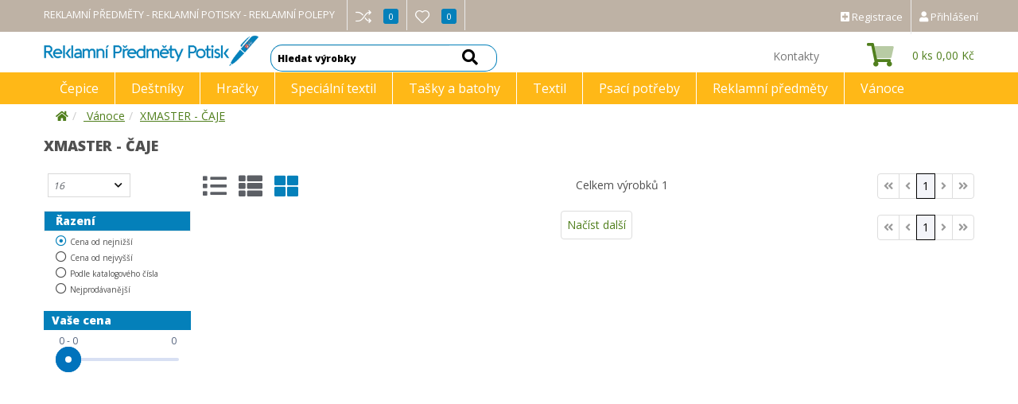

--- FILE ---
content_type: text/html; charset=UTF-8
request_url: https://www.reklamni-predmety-potisk.cz/xmaster--caje/309/
body_size: 12057
content:

<!DOCTYPE html>
<html lang="cs">
<head itemscope itemtype="https://schema.org/WebSite">
<meta charset="utf-8">
<meta name="viewport" content="width=device-width, initial-scale=1">

<meta itemprop="url" content="https://www.reklamni-predmety-potisk.cz"><meta itemprop="name" content="1K Design s.r.o."><meta name="application-name" content="1K Design s.r.o."><meta name="msapplication-starturl" content="https://www.reklamni-predmety-potisk.cz"><meta name="msapplication-tooltip" content="1K Design s.r.o."><meta name="msapplication-navbutton-color" content="#96cd00"><meta name="copyright" content="Copyright © 1K Design s.r.o."><title>XMASTER - ČAJE | reklamni-predmety-potisk.cz</title>
<meta name="description" content="XMASTER - ČAJE" />
<meta name="keywords" content="XMASTER - ČAJE" />
<meta name="author" content="1K Design s.r.o." />
<meta name="robots" content="INDEX, FOLLOW" />
<meta name="fragment" content="!" />

<script src="/js/angular.min.js"></script><script src="/js/angular-sanitize.min.js"></script><script src="/js/angular-route.min.js"></script><link rel="icon" href="/obr/favicon-32x32.png" sizes="32x32" /><link rel="apple-touch-icon-precomposed" href="/obr/favicon-180x180.png" /><link rel="icon" href="/obr/favicon-192x192.png" sizes="192x192" /><meta name="msapplication-TileImage" content="/obr/favicon-270x270.png" />

<script>
(function() {
    window.XMLHttpRequest = window.XMLHttpRequest || (function() {
        return new window.ActiveXObject("Microsoft.XMLHTTP");
    });
})();
</script>

<script src="/js/dialogs.js"></script><script src="/js/dialogServiceCZ.js"></script><!--<script src="/js/checklist-model.js"></script>--><script type="text/javascript" src="/js/angular-jsonld.min.js"></script><script src="/js/Controlers.js?1617179023"></script>
<!--<script type="text/javascript">
var Lst;
function CngClass(obj){
 if (Lst) Lst.className='';
 obj.className='modra';
 Lst=obj;
}
</script>-->

</head>


<body class="body-green ng-cloak" data-ng-app="Eshop" >


    

        <!-- Extra Bar -->
        <div class="mini-navbar">
          <div class="container">
              <div class="row">
    <div class="col-lg-12 col-sm-12 col-xs-12 vlajky-bunka"><div class="navbar navbar-white navbar-right " role="navigation"><ul class="nav navbar-nav"><li class="horni-menu-padding">REKLAMNÍ PŘEDMĚTY - REKLAMNÍ POTISKY - REKLAMNÍ POLEPY</li><li class="dropdown navbar-white-prvni" data-ng-controller="PorovnavacCtrl" data-ng-init="init('CZ')"><a class="dropdown-toggle" data-toggle="dropdown" title="" popover-trigger="mouseenter" popover-placement="bottom" uib-popover="Porovnat" href="#"><div class="horni-menu-doleva"><i class="fl-chapps-double93"></i></div> <span class="kolecko-zelena" ng-bind="CommonService.totalCompares"></span></a><ul class="dropdown-menu horni-porovnat"><li><div class="row"><div class="col-xs-12 padding-left30 padding-right30"><div class="row horni-porovnat-row"><div class="col-xs-12 padding-right0 padding-top10 padding-bottom10"><strong class="text-cerna text12">VAŠE VÝROBKY</strong> <span class="text-seda-svetla text12">(maximálně 4 výrobky)</span></div></div></div></div></li><li ng-repeat="unitCompare in CommonService.compares"><div class="row"><div class="col-xs-12 padding-left30 padding-right30"><div class="row horni-porovnat-row"><div class="col-xs-2 padding-right0"><img ng-src="/picture/small/{{unitCompare.picture}}" alt="obr" class=""/></div><div class="col-xs-8"><span class="horni-porovnat-text" ng-bind="unitCompare.nazev"></span></div><div class="col-xs-2 padding-left0 padding-top5 porovnat-kosik"><a href="" ng-click="delete(unitCompare.id)"><i class="fa fa-trash-o"></i></a></div></div></div></div></li><li><div class="kategorie-horni-cela-barevny-pruh"></div></li><li><div class="row"><div class="col-xs-6 col-xs-offset-3"><a href="/porovnani.html" class="btn btn-horni-porovnat pull-center">POROVNAT</a></div></div></li></ul></li><li class="dropdown" data-ng-controller="OblibeneCtrl" data-ng-init="init('CZ')"><a class="dropdown-toggle" data-toggle="dropdown" title="" href="#" popover-trigger="mouseenter" popover-placement="bottom" uib-popover="Oblíbené"><div class="horni-menu-doleva"><i class="fl-chapps-heart271"></i></div> <span class="kolecko-zelena pull-right" ng-bind="CommonService.totalFavourites"></span></a><ul class="dropdown-menu horni-porovnat"><li ng-repeat="unitFavourite in CommonService.favourites"><div class="row"><div class="col-xs-12 padding-left30 padding-right30"><div class="row horni-porovnat-row"><div class="col-xs-2 padding-right0"><img ng-src="/picture/small/{{unitFavourite.picture}}" alt="obr" class=""/></div><div class="col-xs-8"><span class="horni-porovnat-text" ng-bind="unitFavourite.nazev"></span></div><div class="col-xs-2 padding-left0 padding-top5 porovnat-kosik"><a href="" ng-click="delete(unitFavourite.id)"><i class="fa fa-trash-o"></i></a></div></div></div></div></li><li><div class="kategorie-horni-cela-barevny-pruh"></div></li><li><div class="row"><div class="col-xs-6 col-xs-offset-3"><a href="/uzivatel_oblibene.html" class="btn btn-horni-porovnat pull-center">ZOBRAZIT OBLÍBENÉ</a></div></div></li></ul></li><li class="pull-right horni-menu-prihlaseni"><a href="#login-form" data-toggle="modal" class="text13"><i class="fa fa-user"></i> Přihlášení</a></li><li class="pull-right horni-menu-registrace"><a href="/registrace.html" class="text13" ><i class="fa fa-plus-square"></i> Registrace</a></li></ul></div></div>          </div>
        </div>
        </div>


        <div class="horejsek-cela">
          <div class="container">

              <div class="row">
              <div class="col-lg-3 col-sm-3 col-xs-12">
              <div id="logo-hlavni">
<h1 class="h1-logo"><a href="https://www.reklamni-predmety-potisk.cz"><picture><source type="image/webp" srcset="/obr/logo-reklamni-predmety-potisk.webp"><source type="image/png" srcset="/obr/logo-reklamni-predmety-potisk.png"><img src="/obr/logo-reklamni-predmety-potisk.png" alt="Reklamní předměty potisk" class="img-responsive logo-hlavni margin-bottom5"/></picture></a></h1>                  
              </div>
              </div>


    <div class="col-lg-3 col-sm-4 col-xs-6 hledat-ram padding-top5"><div class="hledat"><div data-ng-controller="AutocompleteCtrl"><form action="/extendedFilter.html" method="get" class="nemezera" name="search" id="search" autocomplete="off"><input type="text" name="search" data-ng-model="selectedEC" placeholder="Hledat výrobky"  class="inputbox form-control" ng-change="findData(selectedEC)"><button type="submit"><i class="fa fa-search"></i></button></form><div class="row" data-ng-show="isFoundData" ng-cloak><div class="col-xs-12 searchWindow" click-outside="closeThis()"><div class="row"><div class="col-sm-4 searchWindow-leva hidden-xs"><strong class="">Návrh kategorií</strong><br/><ul><li ng-repeat="item in data.kategorie track by $index" ng-hide="item.nazev==''"><a href="/{{item.kod_seo}}/{{item.id_kategorie}}/"><i class="fa fa-angle-double-right"></i> <span ng-bind="item.nazev" ></span></a></li></ul><br/></div><div class="col-sm-8 searchWindow-prava"><div class="row" ng-repeat="item in data.katalog track by $index" ng-hide="item.id==''"><a href="/eshop/{{item.id}}/{{item.nazev_seo}}.html" class="searchWindow-link"><div class="row searchWindow-radka"><div class="col-xs-3 searchWindow-obrazek"><img ng-src="{{item.picture}}" class="img-responsive center-block" alt="{{item.nazev}} hledani"/></div><div class="col-xs-9 searchWindow-text"><span ng-bind-html="highlight(item.nazev)"></span>, <span data-ng-bind-html="highlight(item.evidencni_cislo)"></span></div></div></a></div><div class="row"><div class="col-sm-8 col-sm-offset-2 col-xs-10 col-xs-offset-1"><a class="btn btn-horni-search-zobrazit pull-center" href="/extendedFilter.html?search={{selectedEC}}">Kompletní výsledky vyhledávání</a></div></div></div></div></div></div></div></div></div><div data-ng-controller="KosikCtrl" data-ng-init="init('CZ','S')"><div data-ng-controller="dialogServiceCZ"><div class="col-lg-4 col-sm-2 horni-menu-odkazy hidden-xs padding-top3 padding-right0 padding-left0"  data-ng-controller="ServiceCtrl" data-ng-init="init('CZ')" ><ul><li><a href="/kontakty.html">Kontakty</a></li></ul></div></div><div class="col-lg-2 col-sm-3 col-xs-6 text-right"><div class="row"><div class="col-xs-4 menu-horni-kosik-ikona text-right"><a href="/kosik.html"><i class="fad fa-shopping-cart kosik-menu"></i></a></div><div class="col-lg-8 menu-horni-kosik"><a href="/kosik.html"><span data-ng-bind="CommonService.totalItems"></span> ks <span class="penize" data-ng-bind="CommonService.totalPriceNoVat.formatMoney('2',' ',',')"></span> <span class="penize">Kč</span></a></div></div></div></div>
    </div> <!-- / row -->
    </div> <!-- / container -->
    </div> <!-- / horejsek cela -->
    <div class="row nemezera"><div class="col-xs-12 padding-left0 padding-right0 menu-hlavni"><div class="container"><div class="navbar navbar-dark" role="navigation">        <!-- Navbar Header -->
            <div class="navbar-header">
              <button type="button" class="navbar-toggle" data-toggle="collapse" data-target=".navbar-collapse">
                <span class="sr-only">Zobrazit nabidku</span>
                <span class="icon-bar"></span>
                <span class="icon-bar"></span>
                <span class="icon-bar"></span>
              </button>
            </div> <!-- / Navbar Header -->
    <div class="navbar-collapse collapse"><ul class="nav navbar-nav"><li class="dropdown"><a href="/cepice/97/kategorie/">Čepice</a><ul class="dropdown-menu dropdown-velke-menu" data-dropdown-in="fadeIn" data-dropdown-out="fadeOut"><li><div class="row"><div class="col-xs-12 "><ul><li class="dropdown-velke-menu-kategorie-2"><div class="row"><div class="col-xs-12 margin-top5 margin-bottom10"><a class="text16 tucne podtrzeno" href="/detske/98/">Dětské</a></div></div></li><li class="dropdown-velke-menu-kategorie-2"><div class="row"><div class="col-xs-12 margin-top5 margin-bottom10"><a class="text16 tucne podtrzeno" href="/flexfit/99/">Flexfit</a></div></div></li><li class="dropdown-velke-menu-kategorie-2"><div class="row"><div class="col-xs-12 margin-top5 margin-bottom10"><a class="text16 tucne podtrzeno" href="/klasicke/100/">Klasické</a></div></div></li><li class="dropdown-velke-menu-kategorie-2"><div class="row"><div class="col-xs-12 margin-top5 margin-bottom10"><a class="text16 tucne podtrzeno" href="/klobouky/101/">Klobouky</a></div></div></li><li class="dropdown-velke-menu-kategorie-2"><div class="row"><div class="col-xs-12 margin-top5 margin-bottom10"><a class="text16 tucne podtrzeno" href="/military/102/">Military</a></div></div></li><li class="dropdown-velke-menu-kategorie-2"><div class="row"><div class="col-xs-12 margin-top5 margin-bottom10"><a class="text16 tucne podtrzeno" href="/promo/103/">Promo</a></div></div></li><li class="dropdown-velke-menu-kategorie-2"><div class="row"><div class="col-xs-12 margin-top5 margin-bottom10"><a class="text16 tucne podtrzeno" href="/satky-a-ostatni/104/">Šátky a ostatní</a></div></div></li><li class="dropdown-velke-menu-kategorie-2"><div class="row"><div class="col-xs-12 margin-top5 margin-bottom10"><a class="text16 tucne podtrzeno" href="/sportovni/105/">Sportovní</a></div></div></li><li class="dropdown-velke-menu-kategorie-2"><div class="row"><div class="col-xs-12 margin-top5 margin-bottom10"><a class="text16 tucne podtrzeno" href="/trucker/106/">Trucker</a></div></div></li><li class="dropdown-velke-menu-kategorie-2"><div class="row"><div class="col-xs-12 margin-top5 margin-bottom10"><a class="text16 tucne podtrzeno" href="/vanocni/107/">Vánoční</a></div></div></li><li class="dropdown-velke-menu-kategorie-2"><div class="row"><div class="col-xs-12 margin-top5 margin-bottom10"><a class="text16 tucne podtrzeno" href="/wellness/108/">Wellness</a></div></div></li><li class="dropdown-velke-menu-kategorie-2"><div class="row"><div class="col-xs-12 margin-top5 margin-bottom10"><a class="text16 tucne podtrzeno" href="/zimni/109/">Zimní</a></div></div></li></ul></div></div></li></ul></li><li class="dropdown"><a href="/destniky/110/kategorie/">Deštníky</a><ul class="dropdown-menu dropdown-velke-menu" data-dropdown-in="fadeIn" data-dropdown-out="fadeOut"><li><div class="row"><div class="col-xs-12 "><ul><li class="dropdown-velke-menu-kategorie-2"><div class="row"><div class="col-xs-12 margin-top5 margin-bottom10"><a class="text16 tucne podtrzeno" href="/batohy-fare/196/">Batohy Fare</a></div></div></li><li class="dropdown-velke-menu-kategorie-2"><div class="row"><div class="col-xs-12 margin-top5 margin-bottom10"><a class="text16 tucne podtrzeno" href="/evropska-produkce/111/">Evropská produkce</a></div></div></li><li class="dropdown-velke-menu-kategorie-2"><div class="row"><div class="col-xs-12 margin-top5 margin-bottom10"><a class="text16 tucne podtrzeno" href="/golfove/112/">Golfové</a></div></div></li><li class="dropdown-velke-menu-kategorie-2"><div class="row"><div class="col-xs-12 margin-top5 margin-bottom10"><a class="text16 tucne podtrzeno" href="/klasicke/113/">Klasické</a></div></div></li><li class="dropdown-velke-menu-kategorie-2"><div class="row"><div class="col-xs-12 margin-top5 margin-bottom10"><a class="text16 tucne podtrzeno" href="/male/114/">Malé</a></div></div></li><li class="dropdown-velke-menu-kategorie-2"><div class="row"><div class="col-xs-12 margin-top5 margin-bottom10"><a class="text16 tucne podtrzeno" href="/ostatni/197/">Ostatní</a></div></div></li><li class="dropdown-velke-menu-kategorie-2"><div class="row"><div class="col-xs-12 margin-top5 margin-bottom10"><a class="text16 tucne podtrzeno" href="/slunecniky/115/">Slunečníky</a></div></div></li><li class="dropdown-velke-menu-kategorie-2"><div class="row"><div class="col-xs-12 margin-top5 margin-bottom10"><a class="text16 tucne podtrzeno" href="/stredni/116/">Střední</a></div></div></li><li class="dropdown-velke-menu-kategorie-2"><div class="row"><div class="col-xs-12 margin-top5 margin-bottom10"><a class="text16 tucne podtrzeno" href="/zakazkova-vyroba-od-100-ks/198/">Zakázková výroba od 100 ks</a></div></div></li></ul></div></div></li></ul></li><li class="dropdown"><a href="/hracky/117/kategorie/">Hračky</a><ul class="dropdown-menu dropdown-velke-menu" data-dropdown-in="fadeIn" data-dropdown-out="fadeOut"><li><div class="row"><div class="col-xs-12 "><ul><li class="dropdown-velke-menu-kategorie-2"><div class="row"><div class="col-xs-12 margin-top5 margin-bottom10"><a class="text16 tucne podtrzeno" href="/bert-a-antistresy/118/">Bert a antistresy</a></div></div></li><li class="dropdown-velke-menu-kategorie-2"><div class="row"><div class="col-xs-12 margin-top5 margin-bottom10"><a class="text16 tucne podtrzeno" href="/filcove-predmety/119/">Filcové předměty</a></div></div></li><li class="dropdown-velke-menu-kategorie-2"><div class="row"><div class="col-xs-12 margin-top5 margin-bottom10"><a class="text16 tucne podtrzeno" href="/kachnicky/120/">Kachničky</a></div></div></li><li class="dropdown-velke-menu-kategorie-2"><div class="row"><div class="col-xs-12 margin-top5 margin-bottom10"><a class="text16 tucne podtrzeno" href="/ostatni/121/">Ostatní</a></div></div></li><li class="dropdown-velke-menu-kategorie-2"><div class="row"><div class="col-xs-12 margin-top5 margin-bottom10"><a class="text16 tucne podtrzeno" href="/plysove-hracky/122/">Plyšové hračky</a></div></div></li><li class="dropdown-velke-menu-kategorie-2"><div class="row"><div class="col-xs-12 margin-top5 margin-bottom10"><a class="text16 tucne podtrzeno" href="/prislusenstvi-k-plys-hrackam/123/">Příslušenství k plyš. hračkám</a></div></div></li><li class="dropdown-velke-menu-kategorie-2"><div class="row"><div class="col-xs-12 margin-top5 margin-bottom10"><a class="text16 tucne podtrzeno" href="/reflexni-predmety/124/">Reflexní předměty</a></div></div></li></ul></div></div></li></ul></li><li class="dropdown"><a href="/specialni-textil/148/kategorie/">Speciální textil</a><ul class="dropdown-menu dropdown-velke-menu" data-dropdown-in="fadeIn" data-dropdown-out="fadeOut"><li><div class="row"><div class="col-xs-12 "><ul><li class="dropdown-velke-menu-kategorie-2"><div class="row"><div class="col-xs-12 margin-top5 margin-bottom10"><a class="text16 tucne podtrzeno" href="/doplnky-pro-servis/149/">Doplňky pro servis</a></div></div></li><li class="dropdown-velke-menu-kategorie-2"><div class="row"><div class="col-xs-12 margin-top5 margin-bottom10"><a class="text16 tucne podtrzeno" href="/kalhoty-a-sukne/150/">Kalhoty a sukně</a></div></div></li><li class="dropdown-velke-menu-kategorie-2"><div class="row"><div class="col-xs-12 margin-top5 margin-bottom10"><a class="text16 tucne podtrzeno" href="/knofliky/151/">Knoflíky</a></div></div></li><li class="dropdown-velke-menu-kategorie-2"><div class="row"><div class="col-xs-12 margin-top5 margin-bottom10"><a class="text16 tucne podtrzeno" href="/kosile-a-bluzy/152/">Košile a blůzy</a></div></div></li><li class="dropdown-velke-menu-kategorie-2"><div class="row"><div class="col-xs-12 margin-top5 margin-bottom10"><a class="text16 tucne podtrzeno" href="/kravaty-a-satky/153/">Kravaty a šátky</a></div></div></li><li class="dropdown-velke-menu-kategorie-2"><div class="row"><div class="col-xs-12 margin-top5 margin-bottom10"><a class="text16 tucne podtrzeno" href="/na-hlavu/154/">Na hlavu</a></div></div></li><li class="dropdown-velke-menu-kategorie-2"><div class="row"><div class="col-xs-12 margin-top5 margin-bottom10"><a class="text16 tucne podtrzeno" href="/obuv/155/">Obuv</a></div></div></li><li class="dropdown-velke-menu-kategorie-2"><div class="row"><div class="col-xs-12 margin-top5 margin-bottom10"><a class="text16 tucne podtrzeno" href="/plaste/156/">Pláště</a></div></div></li><li class="dropdown-velke-menu-kategorie-2"><div class="row"><div class="col-xs-12 margin-top5 margin-bottom10"><a class="text16 tucne podtrzeno" href="/polokosile/157/">Polokošile</a></div></div></li><li class="dropdown-velke-menu-kategorie-2"><div class="row"><div class="col-xs-12 margin-top5 margin-bottom10"><a class="text16 tucne podtrzeno" href="/pouzdra--pasky--penezenky/158/">Pouzdra - pásky - peněženky</a></div></div></li><li class="dropdown-velke-menu-kategorie-2"><div class="row"><div class="col-xs-12 margin-top5 margin-bottom10"><a class="text16 tucne podtrzeno" href="/pracovni-zastery-a-plaste/159/">Pracovní zástěry a pláště</a></div></div></li><li class="dropdown-velke-menu-kategorie-2"><div class="row"><div class="col-xs-12 margin-top5 margin-bottom10"><a class="text16 tucne podtrzeno" href="/rondony/160/">Rondony</a></div></div></li><li class="dropdown-velke-menu-kategorie-2"><div class="row"><div class="col-xs-12 margin-top5 margin-bottom10"><a class="text16 tucne podtrzeno" href="/rukavice-a-uterky/161/">Rukavice a utěrky</a></div></div></li><li class="dropdown-velke-menu-kategorie-2"><div class="row"><div class="col-xs-12 margin-top5 margin-bottom10"><a class="text16 tucne podtrzeno" href="/vesty/162/">Vesty</a></div></div></li><li class="dropdown-velke-menu-kategorie-2"><div class="row"><div class="col-xs-12 margin-top5 margin-bottom10"><a class="text16 tucne podtrzeno" href="/zastery/163/">Zástěry</a></div></div></li></ul></div></div></li></ul></li><li class="dropdown"><a href="/tasky-a-batohy/164/kategorie/">Tašky a batohy</a><ul class="dropdown-menu dropdown-velke-menu" data-dropdown-in="fadeIn" data-dropdown-out="fadeOut"><li><div class="row"><div class="col-xs-12 "><ul><li class="dropdown-velke-menu-kategorie-2"><div class="row"><div class="col-xs-12 margin-top5 margin-bottom10"><a class="text16 tucne podtrzeno" href="/batohy/165/">Batohy</a></div></div></li><li class="dropdown-velke-menu-kategorie-2"><div class="row"><div class="col-xs-12 margin-top5 margin-bottom10"><a class="text16 tucne podtrzeno" href="/batohy-fare/166/">Batohy Fare</a></div></div></li><li class="dropdown-velke-menu-kategorie-2"><div class="row"><div class="col-xs-12 margin-top5 margin-bottom10"><a class="text16 tucne podtrzeno" href="/lorry-bagy-a-zakazkova-vyroba/167/">Lorry bagy a zakázková výroba</a></div></div></li><li class="dropdown-velke-menu-kategorie-2"><div class="row"><div class="col-xs-12 margin-top5 margin-bottom10"><a class="text16 tucne podtrzeno" href="/na-konferenci/168/">Na konferenci</a></div></div></li><li class="dropdown-velke-menu-kategorie-2"><div class="row"><div class="col-xs-12 margin-top5 margin-bottom10"><a class="text16 tucne podtrzeno" href="/na-notebook/169/">Na notebook</a></div></div></li><li class="dropdown-velke-menu-kategorie-2"><div class="row"><div class="col-xs-12 margin-top5 margin-bottom10"><a class="text16 tucne podtrzeno" href="/nakupni-a-termotasky/170/">Nákupní a termotašky</a></div></div></li><li class="dropdown-velke-menu-kategorie-2"><div class="row"><div class="col-xs-12 margin-top5 margin-bottom10"><a class="text16 tucne podtrzeno" href="/pres-rameno/171/">Přes rameno</a></div></div></li><li class="dropdown-velke-menu-kategorie-2"><div class="row"><div class="col-xs-12 margin-top5 margin-bottom10"><a class="text16 tucne podtrzeno" href="/sport-a-cestovani/172/">Sport a cestování</a></div></div></li><li class="dropdown-velke-menu-kategorie-2"><div class="row"><div class="col-xs-12 margin-top5 margin-bottom10"><a class="text16 tucne podtrzeno" href="/vyrobky-z-filcu/173/">Výrobky z filcu</a></div></div></li></ul></div></div></li></ul></li><li class="dropdown"><a href="/textil/174/kategorie/">Textil</a><ul class="dropdown-menu dropdown-velke-menu" data-dropdown-in="fadeIn" data-dropdown-out="fadeOut"><li><div class="row"><div class="col-xs-12 "><ul><li class="dropdown-velke-menu-kategorie-2"><div class="row"><div class="col-xs-12 margin-top5 margin-bottom10"><a class="text16 tucne podtrzeno" href="/bio-bavlna/175/">BIO bavlna</a></div></div></li><li class="dropdown-velke-menu-kategorie-2"><div class="row"><div class="col-xs-12 margin-top5 margin-bottom10"><a class="text16 tucne podtrzeno" href="/bundy-a-vesty/176/">Bundy a vesty</a></div></div></li><li class="dropdown-velke-menu-kategorie-2"><div class="row"><div class="col-xs-12 margin-top5 margin-bottom10"><a class="text16 tucne podtrzeno" href="/business/177/">Business</a></div></div></li><li class="dropdown-velke-menu-kategorie-2"><div class="row"><div class="col-xs-12 margin-top5 margin-bottom10"><a class="text16 tucne podtrzeno" href="/deky-a-ostatni/178/">Deky a ostatní</a></div></div></li><li class="dropdown-velke-menu-kategorie-2"><div class="row"><div class="col-xs-12 margin-top5 margin-bottom10"><a class="text16 tucne podtrzeno" href="/fleece/179/">Fleece</a></div></div></li><li class="dropdown-velke-menu-kategorie-2"><div class="row"><div class="col-xs-12 margin-top5 margin-bottom10"><a class="text16 tucne podtrzeno" href="/mikiny-a-teplaky/180/">Mikiny a tepláky</a></div></div></li><li class="dropdown-velke-menu-kategorie-2"><div class="row"><div class="col-xs-12 margin-top5 margin-bottom10"><a class="text16 tucne podtrzeno" href="/polokosile/181/">Polokošile</a></div></div></li><li class="dropdown-velke-menu-kategorie-2"><div class="row"><div class="col-xs-12 margin-top5 margin-bottom10"><a class="text16 tucne podtrzeno" href="/pracovni-odevy/182/">Pracovní oděvy</a></div></div></li><li class="dropdown-velke-menu-kategorie-2"><div class="row"><div class="col-xs-12 margin-top5 margin-bottom10"><a class="text16 tucne podtrzeno" href="/softshell/183/">Softshell</a></div></div></li><li class="dropdown-velke-menu-kategorie-2"><div class="row"><div class="col-xs-12 margin-top5 margin-bottom10"><a class="text16 tucne podtrzeno" href="/sport--beh/184/">Sport - běh</a></div></div></li><li class="dropdown-velke-menu-kategorie-2"><div class="row"><div class="col-xs-12 margin-top5 margin-bottom10"><a class="text16 tucne podtrzeno" href="/sport--cyklistika/185/">Sport - cyklistika</a></div></div></li><li class="dropdown-velke-menu-kategorie-2"><div class="row"><div class="col-xs-12 margin-top5 margin-bottom10"><a class="text16 tucne podtrzeno" href="/sport--fotbal/186/">Sport - fotbal</a></div></div></li><li class="dropdown-velke-menu-kategorie-2"><div class="row"><div class="col-xs-12 margin-top5 margin-bottom10"><a class="text16 tucne podtrzeno" href="/sport--spodni-pradlo/187/">Sport - spodní prádlo</a></div></div></li><li class="dropdown-velke-menu-kategorie-2"><div class="row"><div class="col-xs-12 margin-top5 margin-bottom10"><a class="text16 tucne podtrzeno" href="/traditional/188/">Traditional</a></div></div></li><li class="dropdown-velke-menu-kategorie-2"><div class="row"><div class="col-xs-12 margin-top5 margin-bottom10"><a class="text16 tucne podtrzeno" href="/treking/189/">Treking</a></div></div></li><li class="dropdown-velke-menu-kategorie-2"><div class="row"><div class="col-xs-12 margin-top5 margin-bottom10"><a class="text16 tucne podtrzeno" href="/tricka/190/">Trička</a></div></div></li></ul></div></div></li></ul></li><li class="dropdown"><a href="/psaci-potreby/126/kategorie/">Psací potřeby</a><ul class="dropdown-menu dropdown-velke-menu" data-dropdown-in="fadeIn" data-dropdown-out="fadeOut"><li><div class="row"><div class="col-xs-12 "><ul><li class="dropdown-velke-menu-kategorie-2"><div class="row"><div class="col-xs-12 margin-top5 margin-bottom10"><a class="text16 tucne podtrzeno" href="/blocky-a-notebooky/127/">BLOČKY a NOTEBOOKY</a></div></div></li><li class="dropdown-velke-menu-kategorie-2"><div class="row"><div class="col-xs-12 margin-top5 margin-bottom10"><a class="text16 tucne podtrzeno" href="/darkove-sady-a-krabicky/128/">DÁRKOVÉ SADY a KRABIČKY</a></div></div></li><li class="dropdown-velke-menu-kategorie-2"><div class="row"><div class="col-xs-12 margin-top5 margin-bottom10"><a class="text16 tucne podtrzeno" href="/doprodej-revival/129/">DOPRODEJ REVIVAL</a></div></div></li><li class="dropdown-velke-menu-kategorie-2"><div class="row"><div class="col-xs-12 margin-top5 margin-bottom10"><a class="text16 tucne podtrzeno" href="/gelovky-a-rollery/130/">GELOVKY a ROLLERY</a></div></div></li><li class="dropdown-velke-menu-kategorie-2"><div class="row"><div class="col-xs-12 margin-top5 margin-bottom10"><a class="text16 tucne podtrzeno" href="/hygienicke-produkty/131/">HYGIENICKÉ PRODUKTY</a></div></div></li><li class="dropdown-velke-menu-kategorie-2"><div class="row"><div class="col-xs-12 margin-top5 margin-bottom10"><a class="text16 tucne podtrzeno" href="/kovove-propisky/132/">KOVOVÉ PROPISKY</a></div></div></li><li class="dropdown-velke-menu-kategorie-2"><div class="row"><div class="col-xs-12 margin-top5 margin-bottom10"><a class="text16 tucne podtrzeno" href="/mikrotuzky/133/">MIKROTUŽKY</a></div></div></li><li class="dropdown-velke-menu-kategorie-2"><div class="row"><div class="col-xs-12 margin-top5 margin-bottom10"><a class="text16 tucne podtrzeno" href="/naplne/134/">NÁPLNĚ</a></div></div></li><li class="dropdown-velke-menu-kategorie-2"><div class="row"><div class="col-xs-12 margin-top5 margin-bottom10"><a class="text16 tucne podtrzeno" href="/natur-produkty/135/">NATUR PRODUKTY</a></div></div></li><li class="dropdown-velke-menu-kategorie-2"><div class="row"><div class="col-xs-12 margin-top5 margin-bottom10"><a class="text16 tucne podtrzeno" href="/pastelky-grafitky-zvyraznovace/136/">PASTELKY, GRAFITKY, ZVÝRAZŇOVAČE</a></div></div></li><li class="dropdown-velke-menu-kategorie-2"><div class="row"><div class="col-xs-12 margin-top5 margin-bottom10"><a class="text16 tucne podtrzeno" href="/plastove-propisky/137/">PLASTOVÉ PROPISKY</a></div></div></li><li class="dropdown-velke-menu-kategorie-2"><div class="row"><div class="col-xs-12 margin-top5 margin-bottom10"><a class="text16 tucne podtrzeno" href="/pro-velkoobchody/138/">PRO VELKOOBCHODY</a></div></div></li><li class="dropdown-velke-menu-kategorie-2"><div class="row"><div class="col-xs-12 margin-top5 margin-bottom10"><a class="text16 tucne podtrzeno" href="/touch-a-multifunkcni/139/">TOUCH a MULTIFUNKČNÍ</a></div></div></li><li class="dropdown-velke-menu-kategorie-2"><div class="row"><div class="col-xs-12 margin-top5 margin-bottom10"><a class="text16 tucne podtrzeno" href="/zakazkove-a-kombinace/140/">ZAKÁZKOVÉ A KOMBINACE</a></div></div></li></ul></div></div></li></ul></li><li class="dropdown"><a href="/reklamni-predmety/250/kategorie/">Reklamní předměty</a><ul class="dropdown-menu dropdown-velke-menu" data-dropdown-in="fadeIn" data-dropdown-out="fadeOut"><li><div class="row"><div class="col-xs-12 "><ul><li class="dropdown-velke-menu-kategorie-2"><div class="row"><div class="col-xs-12 margin-top5 margin-bottom10"><a class="text16 tucne podtrzeno" href="/creapack/193/kategorie/">CreaPack</a></div></div></li><li class="dropdown-velke-menu-kategorie-2"><div class="row"><div class="col-xs-12 margin-top5 margin-bottom10"><a class="text16 tucne podtrzeno" href="/deti--hracky/199/kategorie/">Děti & Hračky</a></div></div></li><li class="dropdown-velke-menu-kategorie-2"><div class="row"><div class="col-xs-12 margin-top5 margin-bottom10"><a class="text16 tucne podtrzeno" href="/domov--kuchyne/205/kategorie/">Domov & Kuchyně</a></div></div></li><li class="dropdown-velke-menu-kategorie-2"><div class="row"><div class="col-xs-12 margin-top5 margin-bottom10"><a class="text16 tucne podtrzeno" href="/hygienicka-kolekce/207/kategorie/">Hygienická kolekce</a></div></div></li><li class="dropdown-velke-menu-kategorie-2"><div class="row"><div class="col-xs-12 margin-top5 margin-bottom10"><a class="text16 tucne podtrzeno" href="/jidlo--napoje/212/kategorie/">Jídlo & Nápoje</a></div></div></li><li class="dropdown-velke-menu-kategorie-2"><div class="row"><div class="col-xs-12 margin-top5 margin-bottom10"><a class="text16 tucne podtrzeno" href="/kancelar--podnikani/222/kategorie/">Kancelář & Podnikání</a></div></div></li><li class="dropdown-velke-menu-kategorie-2"><div class="row"><div class="col-xs-12 margin-top5 margin-bottom10"><a class="text16 tucne podtrzeno" href="/klice--naradi/233/kategorie/">Klíče & Nářadí</a></div></div></li><li class="dropdown-velke-menu-kategorie-2"><div class="row"><div class="col-xs-12 margin-top5 margin-bottom10"><a class="text16 tucne podtrzeno" href="/psani/242/kategorie/">Psaní</a></div></div></li><li class="dropdown-velke-menu-kategorie-2"><div class="row"><div class="col-xs-12 margin-top5 margin-bottom10"><a class="text16 tucne podtrzeno" href="/tasky--cestovani/251/kategorie/">Tašky & Cestování</a></div></div></li><li class="dropdown-velke-menu-kategorie-2"><div class="row"><div class="col-xs-12 margin-top5 margin-bottom10"><a class="text16 tucne podtrzeno" href="/technologie--mobil/260/kategorie/">Technologie & Mobil</a></div></div></li><li class="dropdown-velke-menu-kategorie-2"><div class="row"><div class="col-xs-12 margin-top5 margin-bottom10"><a class="text16 tucne podtrzeno" href="/textil--moda/191/kategorie/">Textil & Móda</a></div></div></li><li class="dropdown-velke-menu-kategorie-2"><div class="row"><div class="col-xs-12 margin-top5 margin-bottom10"><a class="text16 tucne podtrzeno" href="/vanoce-2021/278/kategorie/">Vánoce 2021</a></div></div></li><li class="dropdown-velke-menu-kategorie-2"><div class="row"><div class="col-xs-12 margin-top5 margin-bottom10"><a class="text16 tucne podtrzeno" href="/vitalita--pece/287/kategorie/">Vitalita & Péče</a></div></div></li><li class="dropdown-velke-menu-kategorie-2"><div class="row"><div class="col-xs-12 margin-top5 margin-bottom10"><a class="text16 tucne podtrzeno" href="/volny-cas--sport/297/kategorie/">Volný čas & Sport</a></div></div></li></ul></div></div></li></ul></li><li class="dropdown"><a href="/vanoce/318/kategorie/">Vánoce</a><ul class="dropdown-menu dropdown-velke-menu" data-dropdown-in="fadeIn" data-dropdown-out="fadeOut"><li><div class="row"><div class="col-xs-12 "><ul><li class="dropdown-velke-menu-kategorie-2"><div class="row"><div class="col-xs-12 margin-top5 margin-bottom10"><a class="text16 tucne podtrzeno" href="/xmaster/308/">XMASTER</a></div></div></li><li class="dropdown-velke-menu-kategorie-2"><div class="row"><div class="col-xs-12 margin-top5 margin-bottom10"><a class="text16 tucne podtrzeno" href="/xmaster--caje/309/">XMASTER - ČAJE</a></div></div></li><li class="dropdown-velke-menu-kategorie-2"><div class="row"><div class="col-xs-12 margin-top5 margin-bottom10"><a class="text16 tucne podtrzeno" href="/xmaster--darkove-sady-pochutin/310/">XMASTER - DÁRKOVÉ SADY POCHUTIN</a></div></div></li><li class="dropdown-velke-menu-kategorie-2"><div class="row"><div class="col-xs-12 margin-top5 margin-bottom10"><a class="text16 tucne podtrzeno" href="/xmaster--darky/311/">XMASTER - DÁRKY</a></div></div></li><li class="dropdown-velke-menu-kategorie-2"><div class="row"><div class="col-xs-12 margin-top5 margin-bottom10"><a class="text16 tucne podtrzeno" href="/xmaster--kosmetika/312/">XMASTER - KOSMETIKA</a></div></div></li><li class="dropdown-velke-menu-kategorie-2"><div class="row"><div class="col-xs-12 margin-top5 margin-bottom10"><a class="text16 tucne podtrzeno" href="/xmaster--medove-speciality/313/">XMASTER - MEDOVÉ SPECIALITY</a></div></div></li><li class="dropdown-velke-menu-kategorie-2"><div class="row"><div class="col-xs-12 margin-top5 margin-bottom10"><a class="text16 tucne podtrzeno" href="/xmaster--pralinky/314/">XMASTER - PRALINKY</a></div></div></li><li class="dropdown-velke-menu-kategorie-2"><div class="row"><div class="col-xs-12 margin-top5 margin-bottom10"><a class="text16 tucne podtrzeno" href="/xmaster--vanocni-salamy/315/">XMASTER - VÁNOČNÍ SALÁMY</a></div></div></li><li class="dropdown-velke-menu-kategorie-2"><div class="row"><div class="col-xs-12 margin-top5 margin-bottom10"><a class="text16 tucne podtrzeno" href="/xmaster--vitaminy/316/">XMASTER - VITAMÍNY</a></div></div></li></ul></div></div></li></ul></li></ul></div></div></div></div></div>    

    
    <!-- Wrapper -->
    
    <div class="wrapper"><div class="container"><div data-ng-controller="dialogServiceCZ"><div class="padding-bottom30" data-ng-controller="KatalogListCtrl" data-ng-init="init('309','N','N','N','','','','2','CZ','GAL','k.cena_mo ASC','{&quot;manufacturerList&quot;:[],&quot;filtersList&quot;:[],&quot;seriesList&quot;:[]}')"><div class="topic-cela"><div class="topic"><div class="row "><div class="col-sm-12 padding-left30"><ol class="breadcrumb " itemprop="breadcrumb" itemscope itemtype="http://schema.org/BreadcrumbList"><li itemprop="itemListElement" itemtype="http://schema.org/ListItem" itemscope><meta itemprop="position" content="1"/><a href="/prvni.html" itemprop="item"><span itemprop="name" content="1K Design s.r.o."><i class="fa fa-home"></i></span></a></li><li itemprop="itemListElement" itemtype="http://schema.org/ListItem" itemscope><meta itemprop="position" content="2"/><a href="/vanoce/318/kategorie/" itemprop="item"> <span itemprop="name">Vánoce</span></a></li><li itemprop="itemListElement" itemtype="http://schema.org/ListItem" itemscope><meta itemprop="position" content="3"/><a href="/xmaster-caje/309/" itemprop="item"><span itemprop="name">XMASTER - ČAJE</span></a></li></ol></div></div></div></div><div class="eshop-nadpis-cela"><div class="row"><div class="col-sm-12 col-xs-12 eshop-kategorie-nadpis-text"><h1 class="eshop-nadpis-galerie">XMASTER - ČAJE</h1></div></div><div class="row padding-top10 padding-bottom10"><div class="col-sm-2 zobrazeni-polozek hidden-xs"><table><tr><td class="trideni-formular-select"><label><select class="form-control" ng-options="itemLimit.value as itemLimit.label for itemLimit in zobLimits" ng-model="itemsOnPage" ng-change="setLimitToPage()"><option value="">Počet výrobků</option></select></label></td></tr></table></div><div class="col-lg-2 col-sm-3 hidden-xs padding-right0"><div class="zobrazeni-ramecek"><a href="#" ng-class="getClassZobrazeni('TAB')" ng-click="setZobrazeni('TAB')"><i class="fa fa-list"></i>  </a><a href="#" ng-class="getClassZobrazeni('ZKR')" ng-click="setZobrazeni('ZKR')"><i class="fa fa-th-list"></i>  </a><a href="#" ng-class="getClassZobrazeni('GAL')" ng-click="setZobrazeni('GAL')"><i class="fa fa-th-large"></i></a></div></div><div class="col-sm-4 hidden-xs padding-top10 text-right padding-right0"><span>Celkem výrobků </span><span ng-bind="totalItems"></span></div><div class="col-lg-4 col-sm-5 "><paging page="currentPage" page-size="1" total="totalPages" pg-href="#page={page}" paging-action="setPage(page)" adjacent="1" dots="..." show-prev-next="true" show-first-last="true" text-first-class="fa fa-angle-double-left"  text-last-class="fa fa-angle-double-right"   text-next-class="fa fa-angle-right"   text-prev-class="fa fa-angle-left"></paging> </div></div><div class="row"><div class="col-sm-2"><div class=""><div class="row filtry"><div class="col-xs-12 padding-left30"><div class="row ram-seda"><div class="col-xs-12 hlavicka-nova" ><strong>&nbsp;Řazení</strong></div></div><div class="row"><div class="col-xs-12 filtry-bunka-ram"><div class="row"><div class="col-xs-12 filtry-bunka" ng-repeat="itemSort in sortColumns track by $index"><input type="radio" id="sortBy{{$index}}" name="pageSort" ng-model="pageSort" ng-value="itemSort.value" ng-click="setSort(itemSort.value)" /><label for="sortBy{{$index}}" >{{itemSort.label}}</label></div></div></div></div></div></div><div class="filtry filtry-serie" ng-show="isShowSerieFlt()"><div class="row"><div class="col-xs-12 padding-left30"><div class="row ram-seda"><div class="col-xs-12 hlavicka-nova" ><strong>&nbsp;Výrobková řada</strong></div></div><div class="row"><div class="col-xs-12 filtry-bunka-ram"><div class="row"><div class="col-xs-12 filtry-bunka" ng-repeat="itemFlt in containsSerie track by $index"><input type="checkbox" id="id_serie{{$index}}" ng-model="fltSerie[$index]" ng-true-value="'A'" ng-false-value="'N'" ng-change="setFltSerie($index)" /><label for="id_serie{{$index}}" >{{itemFlt.name}}</label></div></div></div></div></div></div></div><div class="filtry filtry-serie" ng-show="isShowFiltrFlt()"><div class="row" ng-repeat="itemCluster in containsCluster track by $index" ng-init="$cIndex=$index"><div class="col-xs-12 padding-left30"><div class="row ram-seda"><div class="col-xs-12 hlavicka-nova" ><strong ng-bind="itemCluster.name"></strong></div></div><div class="row"><div class="col-xs-12 filtry-bunka-ram"><div class="row"><div class="col-xs-12 filtry-bunka" ng-repeat="itemFlt in containsFilter track by $index" ng-if="itemFlt.id_skupina===itemCluster.id"><input type="checkbox" id="filtrMenu{{$index}}" name="filtrMenu" ng-model="fltFilter[$index]" ng-true-value="'A'" ng-false-value="'N'" ng-change="setFilterFltr($index)" /><label for="filtrMenu{{$index}}" >{{itemFlt.nazev}}</label></div></div></div></div></div></div></div><div class="row filtry"><div class="col-xs-12 padding-left30"><div class="row"><div class="col-xs-12 hlavicka-nova"><strong class="ng-binding">{{voRangeSlider.name}}</strong></div></div><div class="row"><div class="col-xs-12 padding-bottom15"><rzslider rz-slider-model="moRangeSlider.minValue" rz-slider-high="moRangeSlider.maxValue" rz-slider-options="moRangeSlider.options"></rzslider></div></div></div></div></div></div><div class="col-sm-10"><div cg-busy="{promise:myPromise,message:'Zpracovávám data...'}"></div><div ng-if="zobrazeni=='TAB'"><table class="table table-bordered table-striped zobrazeni-tab"><thead><tr><td class="sirka70px" style="cursor: pointer; cursor: hand;"><a ><font class="list">Kód</font></a></td><td style="cursor: pointer; cursor: hand;"><a ><font class="list">Název</font></a></td><td align="center" width="90" style="cursor: pointer; cursor: hand;"><a ><font class="list">MJ</font></a></td><td align="center" width="60" style="cursor: pointer; cursor: hand;"><a ><font class="list">Množství MJ</font></a></td><td align="center" width="90" style="cursor: pointer; cursor: hand;"><a ><font class="list">Cena</font></a></td></tr></thead><tbody><tr data-ng-repeat="item in katalog track by $index"><td><a href="/eshop/{{item.id}}/{{item.nazev_seo}}.html"><span ng-bind="item.evidencni_cislo"></span></a></td><td><a href="/eshop/{{item.id}}/{{item.nazev_seo}}.html"><span ng-bind="item.nazev"></span></a></td><td><a href="/eshop/{{item.id}}/{{item.nazev_seo}}.html"><span ng-bind="item.merna_jednotka"></span></a></td><td><a href="/eshop/{{item.id}}/{{item.nazev_seo}}.html"><span ng-bind="item.koeficient_prepoctu"></span></a></td><td ng-show="item.cena_mo>0"><a href="/eshop/{{item.id}}/{{item.nazev_seo}}.html"><span ng-bind="item.cena_mo.formatMoney(2,' ',',')"></span> <span ng-bind="item.mena"></span></a></td><td ng-show="item.cena_mo==0"><a href="/eshop/{{item.id}}/{{item.nazev_seo}}.html"><span>na dotaz</span></a></td></tr></tbody></table></div><div ng-if="zobrazeni=='ZKR'"><div class="row"><div class="col-xs-12 padding-left30 padding-right30"><div class="row zkraceny text-cerna" data-ng-repeat="item in katalog track by $index"><meta itemprop="manufacturer" content="{{item.vyrobce}}"/><link itemprop="itemCondition" href="http://schema.org/NewCondition"/><div class="col-xs-3 zkraceny-foto padding-top15 padding-bottom15"><div class="galerie-akce" data-ng-show="item.vyprodej=='A'" >AKCE</div><div class="galerie-novinka-dva" data-ng-show="item.novinka=='A' && item.vyprodej=='A'">NOVINKA</div><div class="galerie-novinka-jedna" data-ng-show="item.novinka=='A' && item.vyprodej=='N'">NOVINKA</div><a href="/eshop/{{item.id}}/{{item.nazev_seo}}.html"><picture><source type="image/webp" ng-srcset="/obrazky-middle-webp/{{item.nazev_seo}}_{{item.picture_webp}}"><source type="image/jpeg" ng-srcset="/obrazky-middle/{{item.nazev_seo}}_{{item.picture}}"><img ng-src="/obrazky-middle/{{item.nazev_seo}}_{{item.picture}}" class="img-responsive" alt="{{item.nazev}}" itemprop="image" ng-if="item.picture!=null && item.picture!=''"></picture><img src="/obr/picto-no-pct.png" class="img-responsive" alt="{{item.nazev}}" itemprop="image" ng-if="item.picture==null || item.picture==''"></a></div><div class="col-xs-9 padding-top15 padding-bottom15"><h3 itemprop="name"><a href="/eshop/{{item.id}}/{{item.nazev_seo}}.html" itemprop="url" data-ng-bind="item.nazev"></a></h3><div class="row"><div class="col-xs-6"><p><strong>Katalogové číslo: </strong><span itemprop="productID" data-ng-bind="item.evidencni_cislo"></span><br/><strong>Záruka:</strong> <span data-ng-bind="item.zaruka"></span><br/><strong >Dostupnost:</strong>  <span itemprop="brand" data-ng-bind="item.dostupnost"></span></p></div><div class="col-xs-6 padding-top5"><div class="row"><div class="col-xs-12 eshop-detail-cena"><span itemprop="offers" itemscope itemtype="http://schema.org/Offer"><meta itemprop="priceCurrency" content="{{item.mena}} "/><div class="row"><div class="col-xs-5"><span class="galerie-cena-text">Vaše cena:</span></div><div class="col-xs-7"><p class="price" ng-show="item.cena_mo>0"><span class="new" ng-bind="item.cena_mo.formatMoney(2,' ',',')"></span> <span ng-bind="item.mena"></span><br/><span class="old preskrtnuta" ng-hide="item.cena_dop_s_dph<=item.cena_mo_s_dph.roundExt(0)"><span ng-bind="item.cena_dop_s_dph.formatMoney(2,' ',',')"></span> <span ng-bind="item.mena"></span></span></p><p class="price" ng-show="item.cena_mo==0"><span class="new">na dotaz</span></p></div></div></span></div></div></div></div><div class="row"><div class="col-xs-6"><div class="row"><div class="col-xs-6"><div class="row "><div class="col-xs-12" padding-left0 padding-right0"><a class="btn btn-plus-minus"  data-ng-click="validateNumber($index) || decrementAmount($index)"><i class="fa fa-minus-circle"></i></a><input class="galerie-kosik-input-mensi" type="text" id="kusu[$index]" name="kusu[$index]" size="3" data-ng-model="item.pozadavekKusu" data-ng-focus="clearValue($index)" data-ng-blur="setValue($index)"/><a class="btn btn-plus-minus"  data-ng-click="validateNumber($index) || incrementAmount($index)" ><i class="fa fa-plus-circle"></i></a></div></div></div><div class="col-xs-6 padding-bottom15"><a data-ng-click="sendKosikList(item.id,item.pozadavekKusu)" class="galerie-tlacitko-detail"><img src="/obr/kosik-galerie.png" alt="shopping cart"/></a></div></div></div></div></div></div></div></div></div><div class="row" ng-if="zobrazeni=='GAL'"><div class="col-sm-12 eshop-odsazeni-galerie"><div class="row"><div class="col-sm-3 galerie-vyrobek-ramecek" data-ng-repeat="item in katalog track by $index"><div class="shop-product" itemscope itemtype="http://schema.org/Product"><div class="galerie-akce" ng-show="item.vyprodej=='A'">AKCE</div><div class="galerie-novinka-dva" ng-show="item.vyprodej=='A' && item.novinka=='A'">NOVINKA</div><div class="galerie-novinka-jedna" ng-show="item.vyprodej=='N' && item.novinka=='A'">NOVINKA</div><meta itemprop="manufacturer" content="{{item.vyrobce}} "/><link itemprop="itemCondition" href="http://schema.org/NewCondition"/><meta itemprop="gtin13" content="{{item.ean}}"/><meta itemprop="mpn" content="{{item.evidencni_cislo}}"/><div class="shop-product-obrazek"><a href="/eshop/{{item.id}}/{{item.nazev_seo}}.html"><picture><source type="image/webp" ng-srcset="/obrazky-middle-webp/{{item.nazev_seo}}_{{item.picture_webp}}"><source type="image/jpeg" ng-srcset="/obrazky-middle/{{item.nazev_seo}}_{{item.picture}}"><img ng-src="/obrazky-middle/{{item.nazev_seo}}_{{item.picture}}" class="img-responsive" alt="{{item.nazev}}" itemprop="image" ng-if="item.picture!=null && item.picture!=''"></picture><img src="/obr/picto-no-pct.png" class="img-responsive" alt="{{item.nazev}}" itemprop="image" ng-if="item.picture==null || item.picture==''"></a></div><div class="shop-product-obrazek-za"></div><div class="row"><div class="col-xs-12 galerie-nadpis-bunka"><div class="galerie-nadpis"><a href="/eshop/{{item.id}}/{{item.nazev_seo}}.html" itemprop="url"><h3 class="text13" itemprop="name"><span ng-bind="item.nazev"></span><br/><span class="netucne" ng-bind="item.evidencni_cislo"></span></h3></a></div></div></div><div class="row galerie-dostupnost" ng-show="item.sklad>0"><div class="col-xs-12">Dostupnost: <span ng-bind="item.sklad"></span> ks</div></div><div class="row galerie-dostupnost" ng-show="item.sklad==0"><div class="col-xs-12">Dostupnost: <span ng-bind="item.dostupnost"></span></div></div><div class="row"><div class="col-lg-6 col-sm-12 col-xs-6  padding-top10"><div class="galerie-cena"><span itemprop="offers" itemscope itemtype="http://schema.org/Offer"><link itemprop="availability" href="http://schema.org/InStock"/><meta itemprop="priceCurrency" content="{{item.mena}} "/><meta itemprop="price" content="{{item.cena_mo_s_dph}}"/><p class="price" ng-show="item.cena_mo>0"><span class="new" ng-bind="item.cena_mo.formatMoney(2,' ',',')"></span> <span ng-bind="item.mena"></span><br/><span class="old preskrtnuta" ng-hide="item.cena_dop_s_dph<=item.cena_mo_s_dph.roundExt(0)"><span ng-bind="item.cena_dop_s_dph.formatMoney(2,' ',',')"></span> <span ng-bind="item.mena"></span></span></p><p class="price" ng-show="item.cena_mo==0"><span class="new">na dotaz</span></p></span></div></div><div class="col-lg-6 col-sm-12 col-xs-6  padding-top5"><a data-ng-click="sendKosikList(item.id,item.pozadavekKusu)" class="galerie-tlacitko-detail"><img src="/obr/kosik-galerie.png" alt="shopping cart"/></a></div></div></div></div></div><div class="row"><div class="col-sm-7"><a href="" ng-click="loadNextItems()" class="tlacitko-nacist-dalsi">Načíst další</a></div><div class="col-sm-5"><paging page="currentPage" page-size="1" total="totalPages" pg-href="#page={page}" paging-action="setPage(page)" adjacent="1" dots="..." show-prev-next="true" show-first-last="true" text-first-class="fa fa-angle-double-left"
  text-last-class="fa fa-angle-double-right" 
  text-next-class="fa fa-angle-right"
  text-prev-class="fa fa-angle-left"></paging> </div></div></div></div></div></div></div></div></div></div>    
    
    
    </div> <!-- / .wrapper -->
    
    
    <!-- Footer -->
    <footer class="footer-dark">
      <div class="container">
        <div class="row">
          <div class="col-sm-3 footer-menu">
                <ul>
<li><a href="#login-form" data-toggle="modal">Můj účet</a></li><li><a href="/clanek/22/obchodni-podminky.html">Obchodní podmínky</a></li><li><a href="/clanek/44/prohlaseni-o-ochrane-osobnich-udaju.html">Prohlášení o ochraně osobních údajů</a></li><li><a href="/formular-odstoupeni.pdf" >Odstoupení od smlouvy</a></li>                    
                </ul>
          </div>
          <div class="col-sm-3 footer-menu">
              <ul>
                    <li><a href="https://www.1kdesign.cz/" target="_blank">WebDesign, e-SHOP by 1K Design</a></li>
                    <li><a href="https://www.reklamni-propisky.com/" title="Reklamní propisky">Reklamní propisky</a></li>
                    <li><a href="http://www.reklamni-plachty.com" title="Reklamní plachty">Reklamní plachty</a></li>
                    <li><a href="https://www.velkeskaliny.cz/" title="Letní tábory">Letní tábory</a></li>
                    <li><a href="http://www.skolni-vylety.com/" title="Školní výlety">Školní výlety</a></li> 
                    <li><a href="http://www.skoly-v-prirode.com/" title="Školy v přírodě">Školy v přírodě</a></li>
                  
                  
              </ul>
          </div>
          <div class="col-sm-3 footer-menu">
              <ul>
<li><a href="/clanek/357/reklamni-polepy.html">Reklamní polepy</a></li><li><a href="/clanek/356/technologie-znaceni.html">Technologie značení</a></li><li><a href="/clanek/355/technologie-vyroby.html">Technologie výroby</a></li><li><a href="/clanek/354/cenik-potisku.html">Ceník potisků</a></li>              </ul>
          </div>            
          <div class="col-sm-3 footer-menu-kontakty">
<p><strong>1K Design s.r.o.</strong><br />Rudolfovská 45<br/>37001 České Budějovice<br/>Česko<br/>IČO: 26043955<br/>DIČ: CZ26043955<br/>Telefon: 774132640<br/> E-mail: <a href="mailto:michal@1kdesign.cz">michal@1kdesign.cz</a><br/></p>              

        </div>
        </div>
        <div class="row">
          <div class="col-sm-12">
            <hr>
          </div>
        </div>
        <!-- Copyrights -->
        <div class="row footer-pismo-maly">
          <div class="col-xs-12 col-md-12 col-sm-12">
                            <p>&copy; 2002 - 2022 1K Design s.r.o. <a href="http://www.1kdesign.cz/" target="_blank">WebDesign, e-SHOP &amp; hosting by 1K Design</a> <a href="http://www.reklamni-predmety-potisk.cz/" title="Reklamní předměty">Reklamní předměty</a> <a href="http://www.reklamni-plachty.com" title="Reklamní plachty">Reklamní plachty</a>  <a href="http://www.sanita-topeni-instalace.cz/" title="Sanita Topení Instalace Koupelny">Sanita Topení</a> <a href="https://www.elektro-vyprodej.cz/" title="elektro vyprodej">Elektro Výprodej</a> <a href="/partner_ostatni.html" title="Partneři">Partneři</a></p>

                </div>
        <div class="col-xs-12 col-md-8 col-sm-6">
          </div>

        </div>        
      </div>
    </footer>

<div itemscope itemtype="https://schema.org/Organization" class="hidden-xs hidden-sm hidden-lg"><a itemprop="url" href="https://www.reklamni-predmety-potisk.cz">1K Design s.r.o.</a><span itemprop="address"> 1K Design s.r.o., Rudolfovská 45, České Budějovice,37001 </span><span itemprop="email"> michal@1kdesign.cz </span><span itemprop="telephone"> +420 774 132 640 </span><img itemprop="logo" src="https://www.reklamni-predmety-potisk.cz/obr/logo-reklamni-predmety-potisk.png" alt="orfeo prodej kavy logo" /></div>        
        
<!-- Modal -->
<div class="modal fade modal-login" id="login-form" role="dialog" aria-hidden="true" >
    <div class="modal-dialog">
     <div class="modal-content">
         <div class="modal-body">
             <div class="row" data-ng-app="Eshop">  <div class="col-md-12 kasa-registrace-ram margin-bottom0 padding-bottom0 padding-left30 padding-right30" data-ng-controller="LoginCtrl"><div class="row"><div class="col-sm-6 col-xs-7 padding-left15 padding-bottom15"><h2>Přihlášení emailem a heslem</h2></div><div class="col-sm-6 col-xs-7 padding-left15 padding-bottom15"><h2>Poprvé u nás? Zaregistrujte se</h2></div></div><div class="kategorie-horni-cela-barevny-pruh"></div><div class="row"><div class="col-xs-12"><div class="row"><div class="col-xs-12"><div class="row"><div class="col-xs-12 kasa-prihlaseni-jsem-zakaznik kasa-prihlaseni-ramecky-horni margin-bottom0"><div class="row"><div class="col-sm-6"><div class="row"><div class="col-xs-12 col-sm-10 padding-top15 padding-bottom15"><form name="formLogin" action="/index.php" method="post" data-ng-model="loginForm"><label for="loginname">Uživatelské jméno</label>        <div class="input-group">          <span class="input-group-addon"><i class="fa fa-user"></i></span>          <input type="text" class="form-control form-control-login" name="loginname" id="loginname" placeholder="uživatel" data-original-title="" title="" data-ng-model="user.uname">        </div>          <div class="alert alert-danger top20" data-ng-show="errUname">{{errUname}}</div>            <br><label for="loginname">Přístupové heslo</label>        <div class="input-group">          <span class="input-group-addon"><i class="fa fa-lock"></i></span>          <input type="password" class="form-control form-control-login" name="loginpasswd" id="loginpasswd" placeholder="heslo" data-original-title="" title="" data-ng-model="user.upass">        </div>          <div class="alert alert-danger top20" data-ng-show="errPasswd">{{errPasswd}}</div>              <div class="alert alert-danger top20" data-ng-show="errGlobal">{{errGlobal}}</div>          <div class="pwd-lost">        <div class="pwd-lost-q show"><a href="#"> Zapomenuté heslo?</a></div>        <div class="pwd-lost-f hidden">          <p class="text-muted">Prosím vyplňte vaši emailovou adresu, kterou jste uvedli při registraci.</p>          <form name="formLoginForget" class="form-inline" role="form" method="get" action="/zapomenute_heslo.html">            <div class="form-group">              <label class="sr-only" for="email1">Email</label>              <input type="text" class="form-control" id="email1" name="email1" data-ng-model="user.email" placeholder="Email">            </div>            <div class="alert alert-danger top20" data-ng-show="errEmail">{{errEmail}}</div>                <button type="button" class="btn modra-svetla text-bila" data-ng-click="validateEmail()">Odeslat</button>          </form>        </div>      </div> <!-- / .pwd-lost --><div class="row"><div class="col-sm-4 col-xs-12 padding-top35">        <button type="button" class="btn modra-svetla text-bila" data-ng-click="validate('formLogin')">PŘIHLÁSIT</button></div></div></form></div></div></div><div class="col-sm-6"><div class="row"><div class="col-xs-12 padding-top30 registrace-poprve"><ul>
	<li>Rychlá a bezpečná registrace</li>
	<li>Okamžitý přehled objednávek</li>
	<li>Rychlé objednání</li>
</ul>
</div></div><div class="row"><div class="col-xs-12"><p>Pro přihlašovací údaje kontaktujte náš klientský servis na <a class="tucne" href="mailto:michal@1kdesign.cz">michal@1kdesign.cz</a>, nebo na</p><div class="row"><div class="col-xs-6"><img src="/obr/vlajka-CZ.png" alt="cz"/> <img src="/obr/vlajka-SK.png" alt="SK"/><img src="/obr/vlajka-DE.png" alt="de"/> <img src="/obr/vlajka-GB.png" alt="gb"/></div><div class="col-xs-6 padding-top12" >774132640</div></div></div></div><div class="row"><div class="col-xs-12 padding-top70"></div></div></div></div><div class="row margin-top30"><div class="col-xs-12 registrace-pomoci-pozadi"><h2 class="text-center">Můžeme Vám nějak pomoci?</h2><div class="row"><div class="col-xs-12 col-sm-10 col-sm-offset-2 padding-top45"><div class="row"><div class="col-sm-6"><div class="row"><div class="col-xs-2"><i class="far fa-mobile-android text40"></i></div><div class="col-xs-10"><p>Zavolejte nám:</p><p class="tucne text20">774132640</p></div></div></div><div class="col-sm-6"><div class="row"><div class="col-xs-2"><i class="far fa-at text40"></i></div><div class="col-xs-10"><p>Dotazy přes email:</p><a href="mailto:michal@1kdesign.cz">michal@1kdesign.cz</a></div></div></div></div></div></div></div></div></div></div></div></div></div></div></div></div></div>
         </div>
     </div>
        <!-- /.modal-content -->
    </div>
    <!-- /.modal-dialog -->
</div>
<!-- /.modal -->

<!-- Modal -->
<div class="modal fade" id="watchDog-form" role="dialog" aria-hidden="true" >
    <div class="modal-dialog">
     <div class="modal-content">
         <div class="modal-body">
             <div class="row">  <div class="col-md-12">    <div class="sign-form">      <h3 class="first-child">Hlídací pes</h3>      <hr>      <form name="formWatchDog" action="/index.php" method="post" data-ng-model="formWatchDog">        <div class="input-group">          <span class="input-group-addon"><i class="fa fa-user"></i></span>          <input type="text" class="form-control form-control-login" name="watchDogEmail" id="watchDogEmail" data-ng-model="watchDog.watchDogEmail" placeholder="E-mail" data-original-title="" title="" >        </div>          <div class="alert alert-danger top20" data-ng-show="watchDog.errWatchDogEmail">{{watchDog.errWatchDogEmail}}</div>              <br><div class=""><span ng-bind="watchDog.description"></span></div>            <br>        <button type="button" class="btn btn-kosik-kasa-spodni" data-ng-click="validateWatchDog()">Aktivovat</button>        <hr>      </form>    </div>  </div></div>
         </div>
     </div>
        <!-- /.modal-content -->
    </div>
    <!-- /.modal-dialog -->
</div>
<!-- /.modal -->


<!-- Modal -->
<div class="modal modal-essox fade" id="essox-calculator" role="dialog" aria-hidden="true" >
    <div class="modal-dialog">
     <div class="modal-content">
         <div class="modal-body">
             
         </div>
     </div>
        <!-- /.modal-content -->
    </div>
    <!-- /.modal-dialog -->
</div>
<!-- /.modal -->

<!-- Modal --><div class="modal fade" id="afterLoginModal" role="dialog" aria-hidden="true" ><div class="modal-dialog"><div class="modal-content"><div class="modal-body"><div class="row"><div class="col-xs-12"><h3>Vážený zákazníku,</h3>
zlepšili jsme celý systém a přidali nové funkce, včetně přenosu dat. Prosím zkontrolujte si pro jistotu Vaše přihlašovací údaje, hlavně Dodací a Fakturační adresu. V případě komplikací nás kontaktujte. <br/>
Děkujeme za pochopení a příjemný nákup.
</div></div></div></div><!-- /.modal-content --></div><!-- /.modal-dialog --></div><!-- /.modal -->




<script src="https://ajax.googleapis.com/ajax/libs/angularjs/1.5.0/angular-animate.min.js"></script><link rel="stylesheet" href="/css/font-awesome-5.12.0/css/all.min.css" type="text/css" media="screen"/><link rel="stylesheet" href="/css/fl-chapps.min.css"><link rel="stylesheet" href="/css/jquery.fancybox.css?v=2.1.5" type="text/css" media="all" /><script type="text/javascript" src="/js/jquery.js?ver=3.3.2"></script><script type="text/javascript" src="/js/jquery.easing.min.js?ver=3.3.2"></script><script type="text/javascript" src="/js/jquery.fancybox.pack.js?v=2.1.5"></script><script src="/js/paging.min.js"></script><script src="/js/clickoutside.directive.js"></script><link rel="preconnect" href="https://fonts.googleapis.com"><link rel="preconnect" href="https://fonts.gstatic.com" crossorigin><link href="https://fonts.googleapis.com/css2?family=Open+Sans:wght@300;400;600;800&display=swap" rel="stylesheet"> <script src="/js/ui-bootstrap-custom-tpls-0.10.0.min.js"></script><script src="/js/angular-busy.js"></script><!-- Bootstrap --><link href="/css/bootstrap.min.css" rel="stylesheet"><script src="/js/bootstrap.min.js"></script><!-- HTML5 Shim and Respond.js IE8 support of HTML5 elements and media queries --><!-- WARNING: Respond.js doesn't work if you view the page via file:// --><!--[if lt IE 9]>  <script src="https://oss.maxcdn.com/libs/html5shiv/3.7.0/html5shiv.js"></script>  <script src="https://oss.maxcdn.com/libs/respond.js/1.4.2/respond.min.js"></script><![endif]--><link href="/css/animate.css" rel="stylesheet"><link href="/css/color-styles.css" rel="stylesheet"><link href="/css/ui-elements.css" rel="stylesheet"><link rel="stylesheet" href="/css/dialogs.css"><link rel="stylesheet" href="/css/lazy-load.min.css"><link rel="stylesheet" href="/css/rzslider.min.css"/><link rel="stylesheet" href="/css/angular-busy.css"/><link type="text/css" rel="stylesheet" href="/css/angular-lightbox.css" /><link href="/css/bootstrap-dialog.min.css" rel="stylesheet" type="text/css" /><script src="/js/bootstrap-dialog.min.js"></script><link href="/css/custom.css?1634123165" rel="stylesheet"><script src="/js/angular-recaptcha.min.js"></script><script src="/js/scrolltopcontrol.min.js"></script><script async src="/js/lazy-load.min.js" type="text/javascript"></script><script async src="/js/device.js" type="text/javascript"></script><script async src="/js/parallax.min.js" type="text/javascript"></script><script src="/js/rzslider.min.js"></script><script src="/js/popover-toggle.js"></script><script async src="/core.js" type="text/javascript"></script><script async src="/js/jquery.expander.min.js"></script><script src="/js/readmore-angular.js"></script><script src="/js/ngAutocomplete.js"></script><script src="/js/angular-lightbox.js"></script><script src="/js/custom.js" type="text/javascript"></script>


<script>
  (function(i,s,o,g,r,a,m){i['GoogleAnalyticsObject']=r;i[r]=i[r]||function(){
  (i[r].q=i[r].q||[]).push(arguments)},i[r].l=1*new Date();a=s.createElement(o),
  m=s.getElementsByTagName(o)[0];a.async=1;a.src=g;m.parentNode.insertBefore(a,m)
  })(window,document,'script','//www.google-analytics.com/analytics.js','ga');

  ga('create', 'UA-736880-4', 'auto');
  ga('send', 'pageview');

</script>

</body></html>


--- FILE ---
content_type: text/html; charset=UTF-8
request_url: https://www.reklamni-predmety-potisk.cz/loadCurrentCompares.php
body_size: 60
content:
{"state":"SUCCESS","message":"","compare":[]}

--- FILE ---
content_type: text/html; charset=UTF-8
request_url: https://www.reklamni-predmety-potisk.cz/loadCurrentFavourites.php
body_size: 71
content:
{"state":"SUCCESS","message":"","favourite":null,"mena":"2"}

--- FILE ---
content_type: text/html; charset=UTF-8
request_url: https://www.reklamni-predmety-potisk.cz/loadCurrentBasket.php
body_size: 248
content:
{"kosik":[{"id":-1,"mnozstvi":-1,"cena":-1,"cena_celkem":-1,"evidencni_cislo":-1,"nazev":-1,"id_katalog":-1,"id_sazba_dph":-1,"sazba_nazev":-1,"sazba":-1,"id_kategorie":-1,"id_mena":-1,"mena":"","body":-1,"id_subjekt":-1,"id_baleni":-1,"zdarma":-1,"doprava_zdarma":"2000.00"}],"totalWeight":0,"souvisejici":[],"mena":0,"current_id_mena":"2","current_mena":"K\u010d","deliveryFree":2000,"deliveryKurz":"1.00000","bezDPH":"N"}

--- FILE ---
content_type: text/html; charset=UTF-8
request_url: https://www.reklamni-predmety-potisk.cz/loadCurrentUnitList.php
body_size: 469
content:
{"katalog":[],"totalItems":1,"containsSerie":[],"sklademList":[{"id":"1","isSelected":"N"}],"containsFilter":[],"containsCluster":[],"cenaMOMin":0,"cenaMOMax":0,"cenaVOMin":null,"cenaVOMax":null,"dogType":"E","log":"select SQL_CACHE distinct k.id,k.cena_mo,k.cena_mo_s_dph,k.id_vyrobce,vyr.nazev as vyrobce,sk.id_serie,s.nazev as serie,saz.sazba,0 as rabat from katalog k  left join kategorie kat on kat.id = k.id_kategorie and kat.zobrazovat = \"A\"  left join cc_sazba_dph saz on saz.id = k.id_sazba_dph  left join katalog_kategorie kkat on kkat.id_katalog = k.id  left join kategorie katOst on katOst.id = kkat.id_kategorie and katOst.zobrazovat=\"A\"  left join oblast obl on obl.id = k.id_oblast  left join vyrobce vyr on vyr.id = k.id_vyrobce  left join serie_katalog sk on sk.id_katalog = k.id  left join serie s on s.id = sk.id_serie  left join user_sleva us on us.id_kategorie_slev = k.id_kategorie_slev and us.id_user is null WHERE k.zobrazovat = \"A\" and k.zobrazovat_samostatne = \"A\" and (kat.id = 309 or katOst.id = 309) LIMIT 5000"}

--- FILE ---
content_type: text/css
request_url: https://www.reklamni-predmety-potisk.cz/css/fl-chapps.min.css
body_size: 515
content:
@font-face{font-family:"fl-chapps";src:url("/css/fonts/fl-chapps.eot");src:url("/css/fonts/fl-chapps.eot#iefix") format("embedded-opentype"),url("/css/fonts/fl-chapps.woff") format("woff"),url("/css/fonts/fl-chapps.ttf") format("truetype"),url("/css/fonts/fl-chapps.svg") format("svg");font-weight:normal;font-style:normal}[class^="fl-chapps-"]:before,[class*=" fl-chapps-"]:before,[class^="fl-chapps-"]:after,[class*=" fl-chapps-"]:after{font-family:'fl-chapps';font-size:inherit;font-weight:400;font-style:normal}.fl-chapps-attach5:before{content:"\e000"}.fl-chapps-chat45:before{content:"\e001"}.fl-chapps-compass75:before{content:"\e002"}.fl-chapps-configuration13:before{content:"\e003"}.fl-chapps-contacts9:before{content:"\e004"}.fl-chapps-counterclockwise:before{content:"\e005"}.fl-chapps-dislike9:before{content:"\e006"}.fl-chapps-double93:before{content:"\e007"}.fl-chapps-download122:before{content:"\e008"}.fl-chapps-eye95:before{content:"\e009"}.fl-chapps-hand135:before{content:"\e00a"}.fl-chapps-heart271:before{content:"\e00b"}.fl-chapps-image69:before{content:"\e00c"}.fl-chapps-list58:before{content:"\e00d"}.fl-chapps-music206:before{content:"\e00e"}.fl-chapps-new66:before{content:"\e00f"}.fl-chapps-paper116:before{content:"\e010"}.fl-chapps-pen55:before{content:"\e011"}.fl-chapps-photo162:before{content:"\e012"}.fl-chapps-placeholder16:before{content:"\e013"}.fl-chapps-search70:before{content:"\e014"}.fl-chapps-square144:before{content:"\e015"}.fl-chapps-tag43:before{content:"\e016"}.fl-chapps-text106:before{content:"\e017"}.fl-chapps-thumb40:before{content:"\e018"}.fl-chapps-trash54:before{content:"\e019"}.fl-chapps-two284:before{content:"\e01a"}.fl-chapps-upload79:before{content:"\e01b"}.fl-chapps-user139:before{content:"\e01c"}.fl-chapps-weekly10:before{content:"\e01d"}

--- FILE ---
content_type: text/css
request_url: https://www.reklamni-predmety-potisk.cz/css/color-styles.css
body_size: 977
content:

/* ===== Body Style Toggle ===== */

.style-toggle-body .colors {
	margin: 0;
}
.style-toggle-body .colors > li {
	height: 30px;
	width: 30px;
	cursor: pointer;
}
.style-toggle-body .colors > .green {
	background-color: #3e3a48;
}
.style-toggle-body .colors > .blue {
	background-color: #2790B0;
}
.style-toggle-body .colors > .orange {
	background-color: #D26C22;
}
.style-toggle-body .colors > .red {
	background-color: #E35E54;
}

/* ===== Link and Font Colors ===== */

.body-green a,
.body-green .text-color {
	color: #507f1d;
}
.body-blue a,
.body-blue .text-color {
	color: #2790B0;
}
.body-orange a,
.body-orange .text-color {
	color: #D26C22;
}
.body-red a,
.body-red .text-color {
	color: #E35E54;
}


/* ===== Border Colors ===== */

.body-green .border-color {
	border-color: #3e3a48;
}
.body-blue .border-color {
	border-color: #2790B0;
}
.body-orange .border-color {
	border-color: #D26C22;
}
.body-red .border-color {
	border-color: #E35E54;
}

/* ===== Background Colors ===== */

.body-green .bg-color {
	background-color: #3e3a48;
}
.body-blue .bg-color {
	background-color: #2790B0;
}
.body-orange .bg-color {
	background-color: #D26C22;
}
.body-red .bg-color {
	background-color: #E35E54;
}
.body-green .bg-hover-color:hover,
.body-green .open > .bg-hover-color {
	background-color: #3e3a48 !important;
}
.body-blue .bg-hover-color:hover,
.body-blue .open > .bg-hover-color {
	background-color: #2790B0 !important;
}
.body-orange .bg-hover-color:hover,
.body-orange .open > .bg-hover-color {
	background-color: #D26C22 !important;
}
.body-red .bg-hover-color:hover,
.body-red .open > .bg-hover-color {
	background-color: #E35E54 !important;
}
.body-green .dropdown-menu > .active > a,
.body-green .dropdown-menu > .active > a:hover,
.body-green .dropdown-menu > .active > a:focus {
	background-color: #3e3a48;
}
.body-blue .dropdown-menu > .active > a,
.body-blue .dropdown-menu > .active > a:hover,
.body-blue .dropdown-menu > .active > a:focus {
	background-color: #2790B0;
}
.body-orange .dropdown-menu > .active > a,
.body-orange .dropdown-menu > .active > a:hover,
.body-orange .dropdown-menu > .active > a:focus {
	background-color: #D26C22;
}
.body-red .dropdown-menu > .active > a,
.body-red .dropdown-menu > .active > a:hover,
.body-red .dropdown-menu > .active > a:focus {
	background-color: #E35E54;
}

/* ===== Buttons Colors ===== */

.btn-color,
.btn-color:hover,
.btn-green,
.btn-green:hover,
.btn-blue,
.btn-blue:hover,
.btn-orange,
.btn-orange:hover,
.btn-red,
.btn-red:hover{
	color: #fff !important;
	-webkit-transition: background-color 300ms, border-color 300ms;
			transition: background-color 300ms, border-color 300ms;
}

/* Button Green */

.body-green .btn-color,
.btn-green {
	background-color: #3e3a48;
	border-color: #3e3a48;
}
.body-green .btn-color:hover,
.body-green .btn-color:focus,
.body-green .btn-color:active,
.btn-green:hover,
.btn-green:focus,
.btn-green:active{
	background-color: #a7a7a7;
	border-color: #696969;
}

/* Button Blue */

.body-blue .btn-color,
.btn-blue {
	background-color: #2790B0;
	border-color: #217B97;
}
.body-blue .btn-color:hover,
.body-blue .btn-color:focus,
.body-blue .btn-color:active,
.btn-blue:hover,
.btn-blue:focus,
.btn-blue:active {
	background-color: #217B97;
	border-color: #1A6075;
}

/* Button Orange */

.body-orange .btn-color,
.btn-orange {
	background-color: #D26C22;
	border-color: #C1631F;
}
.body-orange .btn-color:hover,
.body-orange .btn-color:focus,
.body-orange .btn-color:active,
.btn-orange:hover,
.btn-orange:focus,
.btn-orange:active {
	background-color: #C1631F;
	border-color: #9E511A;
}

/* Button Orange */

.body-red .btn-color,
.btn-red {
	background-color: #E35E54;
	border-color: #E0493E;
}
.body-red .btn-color:hover,
.body-red .btn-color:focus,
.body-red .btn-color:active,
.btn-red:hover,
.btn-red:focus,
.btn-red:active {
	background-color: #E0493E;
	border-color: #DD382C;
}

/* ===== Page Not Found ===== */

.body-green .not-found-p,
.body-green .alt-p,
.body-green .color-jumbotron{
	background: #3e3a48;
	background-image: radial-gradient(#A6C680, #749B46);
}
.body-blue .not-found-p,
.body-blue .alt-p,
.body-blue .color-jumbotron {
	background: #2790B0;
	background-image: radial-gradient(#79C9E2, #2790B0);
}
.body-orange .not-found-p,
.body-orange .alt-p,
.body-orange .color-jumbotron {
	background: #D26C22;
	background-image: radial-gradient(#E28D50, #D26C22);
}
.body-red .not-found-p,
.body-red .alt-p,
.body-red .color-jumbotron {
	background: #E35E54;
	background-image: radial-gradient(#EE9C96, #E35E54);
}



.oranzova {
    color:#fe7839;
    
}
.cervena {
    color:red;
    
}
.pozadi-modra2 {
    background-color: #3e3a48;
}


--- FILE ---
content_type: text/css
request_url: https://www.reklamni-predmety-potisk.cz/css/custom.css?1634123165
body_size: 41377
content:
     
html, body {
	height: 100%;
}
body {
	margin: 0;
	padding: 0;
	 /*font-family: 'Open Sans';*/
         font-family: 'Open Sans', sans-serif;
         /*font-family: 'Montserrat', sans-serif;*/
	color: #505050;
}
p {
    line-height: 1.6em;
}
a {
    text-decoration: none !important;
}
@media (min-width: 1200px) {
    .container {
            width: 1200px !important;
    }
    .container-newsletter {
            width: 600px !important;
    }
    .container-newsletter-prava {
            width: 1200px !important;
    }
}
@media (min-width: 1600px) {
    .container {
            width: 1580px !important;
    }
}

@media (min-width: 1900px) {
    .container {
            width: 1700px !important;
    }
}
@media (min-width: 2200px) {
    .container {
            width: 2300px !important;
    }
}

@media (min-width: 320px) {
    .logo-hlavni {
        max-height: 60px;
        margin-top: 1px;
        margin-bottom: 1px;
    }
}

.container-mobile {
    padding-left: 0;
    padding-right: 0;
}
.is-sticky .container-mobile {
    padding-left: 5px;
    padding-right: 5px;
}


.is-sticky .navbar-white {
    display: none;
}
@media (min-width: 320px) {
    .is-sticky .logo-hlavni {
        margin-top: 20px !important;
        margin-bottom: 5px !important;
    }
}
@media (min-width: 768px) {
    .is-sticky .logo-hlavni {
        height: 40px;
        margin-top: 5px !important;
        margin-bottom: 5px !important;
    }
}

@media (min-width: 1200px) {
    .is-sticky .logo-hlavni {
        height: 42px;
    }
}

@media (min-width: 320px) {
    .horni-menu-wrapper {
        padding-left: 0;
        padding-right: 0;
    }
}
@media (min-width: 768px) {
    .horni-menu-wrapper {
        padding-left: 15px;
        padding-right: 15px;
    }
}

.logo-hlavni-cela {
    background-color: #fff;
}
.horejsek-cela {
    /*background-color: #f3f4f9;*/
    background-color: #fff;
}

/* ===== Typography ===== */

h1,
h2,
h3,
h4,
h5,
h6,
.h1,
.h2,
.h3,
.h4,
.h5,
.h6 {
	font-family: 'Open Sans', sans-serif;
         /*font-family: 'Montserrat', sans-serif;*/
}

h1.detail {
    font-size:24px;
    font-weight: bold;
    color:#111111;
}
h2.detail {
    font-size:20px;
    color:#555555;
}

/* ===== Sticky Footer ===== */

.wrapper {
	min-height: 100%;
	height: auto !important; /* for older versions of IE */
	height: 100%;
	margin-bottom: 0px; /* footer height + margin */
	padding-top: 0px; /* margin */
	padding-bottom: 0px; /* footer height + margin */
}
.wrapper-prvni {
    margin-top: 0px;
    padding-top: 0px;
}

/* ===== Mini Navbar ===== */

.mini-navbar {
	width: 100%;
	height: 40px;
	font-size: 0.9em;
	z-index: 9999;
	position: relative;
        background-color: #beb2a5;
        color: #fff;
}
@media (min-width: 320px) {
    .mini-navbar {
        height: 45px;
    }
}
@media (min-width: 768px) {
    .mini-navbar {
        height: 40px;
    }
}
/*
.mini-navbar .hidden-sm {
	display: inline-block !important;
}
*/
@media (min-width: 768px) and (max-width: 991px) {
	.mini-navbar .hidden-sm {
		display: none !important;
	}
}

.mini-navbar .phone {
	display: inline-block;
	padding: 10px;
}
@media (min-width: 320px) {
    .mini-navbar a {
        display: inline-block;
        padding: 15px 10px 11px 10px;
        -webkit-transition: background 500ms;
        transition: background 500ms;
    }
}
@media (min-width: 768px) {
    .mini-navbar a {
        display: inline-block;
        padding: 0px 10px 5px 10px;
        -webkit-transition: background 500ms;
        transition: background 500ms;
    }
}
.mini-navbar a.first-child {
	margin-left: -25px; /* To align with logo and container */
}
.mini-navbar a:hover {
	text-decoration: none;
}

.mini-navbar a.logout {
    display: inline-block;
    padding: 1px 8px 1px 8px !important;
    -webkit-transition: background 500ms;
    transition: background 500ms;
    margin-top: 0px;  
    min-height: 20px !important;
    background-color:#d9534f !important;
    border-color:#d43f3a !important;   
    font-size: 14px !important;                
}

/* Mini Navbar Dark */

.mini-navbar-dark {
	background: #fff;
	color: #808080;
}
.mini-navbar-dark	a {
	color: #808080;
}
.mini-navbar-dark a:hover {
	background: #808080;
}

/* Mini Navbar White */

.mini-navbar-white {
	background: #fff;
	color: #505050;
	border-bottom: 1px solid #ecf0f1;
}
.mini-navbar-white a {
	color: #505050;
}
.mini-navbar-white a:hover {
	background: #f5f5f5;
}



/* Search Form */

.mini-navbar-fixed-top {
  position: fixed;
  right: 0;
  left: 0;
  z-index: 1030;
}

.mini-navbar form {
	width: 250px;
}
.mini-navbar form .form-control{
	height: 26px;
	margin: 7px 0;
	border: 0;
	-webkit-box-shadow: none;
			box-shadow: none;
}
.mini-navbar form button {
	/*height: 26px;*/
	/*margin: 7px 0;*/
	padding: 2px 6px 1px 6px;
	background: #ecf0f1;
}
.mini-navbar-dark form .form-control {
	background: #484848;
	color: #ccc;
}
.mini-navbar-white form .form-control {
	background: #fff;
	border: 1px solid #dedede;
	color: #505050;
}

.horni-pruh-seda {
    /*border-bottom: 1px solid #ebebeb;*/
}

/* ===== Navbar ===== */

.navbar-static-top {
	right: 0;
	left: 0;
        border: 0px;
}
.menu-horni{
    margin-left: 0px;
    margin-right: 0px;
}

.is-sticky .menu-horni {
    padding-top: 0px;
    background-color: #fff;
}
.is-sticky .navbar-dark .navbar-nav {
    margin-bottom: 5px;
}
@media (min-width: 320px) {
    .is-sticky .horni-menu-wrapper .sticky-wrapper {
        height: 45px !important;
    }
    .is-sticky .horni-menu-ram {
        position: absolute;
        top: 1px;
        right: 0px;
    }
}
@media (min-width: 768px) {
    .is-sticky .horni-menu-wrapper .sticky-wrapper {
        height: 65px !important;
    }
    .is-sticky .horni-menu-ram {
        position: relative;
    }
}
.menu-horni .container {
    padding-left: 0px;
    padding-right: 0px;
}

.logo-hlavni-col {
    padding-top: 10px;
    padding-bottom: 10px;
    padding-right: 15px;
    padding-left: 0px;
}

/* Navbar gets a bit higher */

.menu-horni {
    min-height: 65px;
}
.navbar {
    min-height: 0px !important;
	margin-bottom: 0 !important;
}
.navbar-white .popover {
    font-size: 12px;
    min-width: 100px;
    text-align: center;
    color: #808080;
}
.navbar-white .popover-content {
    padding: 9px;
}
.navbar-white .navbar-nav > li {
    border-right: 1px solid #ebebeb;
}
.navbar-white .navbar-nav > li:last-child {
    border-right: 0px;
}
@media (min-width: 320px) {
    .navbar-white .navbar-nav >li {
        float: left;
    }
	.navbar-nav > li > a.navbar-prvni {
	padding-top: 23px;
	padding-bottom: 23px;
      padding-left: 20px;
      padding-right: 20px;
      border-left: 1px solid #bbbdbf;
	}
	.navbar-white .navbar-nav > li > a {
	padding-top: 8px;
	padding-bottom: 8px;
      padding-left: 8px;
      padding-right: 8px;
	}
}

@media (min-width: 768px) {
	.navbar-nav > li > a {
	padding-top: 10.5px;
	padding-bottom: 10.5px;
      padding-left: 4px;
      padding-right: 4px;
      font-size: 12px;
	}
	.is-sticky .navbar-nav > li > a {
	padding-top: 15.5px;
	padding-bottom: 15.5px;
      padding-left: 5px;
      padding-right: 5px;
	}        
/*        
	.is-sticky .navbar-nav > li.active > a {
	padding-top: 23px;
	padding-bottom: 21px;
      padding-left: 20px;
      padding-right: 20px;
	}
*/        
	.navbar-nav > li > a.navbar-prvni {
	padding-top: 23px;
	padding-bottom: 23px;
      padding-left: 15px;
      padding-right: 15px;
      border-left: 1px solid #bbbdbf;
	}
	.navbar-white .navbar-nav > li > a {
	padding-top: 12px;
	padding-bottom: 12px;
      padding-left: 4px;
      padding-right: 4px;
	}
        
}
@media (min-width: 900px) {
	.navbar-nav > li > a {
	padding-top: 10.5px;
	padding-bottom: 10.5px;
      padding-left: 6px;
      padding-right: 5px;
      font-size: 13px;
	}
	.is-sticky .navbar-nav > li > a {
	padding-top: 15.5px;
	padding-bottom: 15.5px;
      padding-left: 5px;
      padding-right: 5px;
	}        
/*        
	.is-sticky .navbar-nav > li.active > a {
	padding-top: 23px;
	padding-bottom: 21px;
      padding-left: 20px;
      padding-right: 20px;
	}
*/        
	.navbar-nav > li > a.navbar-prvni {
	padding-top: 23px;
	padding-bottom: 23px;
      padding-left: 15px;
      padding-right: 15px;
      border-left: 1px solid #bbbdbf;
	}
	.navbar-white .navbar-nav > li > a {
	padding-top: 12px;
	padding-bottom: 12px;
      padding-left: 4px;
      padding-right: 4px;
	}
        
}
@media (min-width: 1200px) {
	.navbar-nav > li > a {
	padding-top: 10.5px;
	padding-bottom: 10.5px;
      padding-left: 20px;
      padding-right: 20px;
      font-size: 16px;
	}
	.navbar-dark-jura .navbar-nav > li > a {
	padding-top: 10.5px;
	padding-bottom: 10.5px;
      padding-left: 5px;
      padding-right: 8px;
      font-size: 14px;
	}        
        
	.is-sticky .navbar-nav > li > a {
	padding-top: 15.5px;
	padding-bottom: 15.5px;
      padding-left: 8px;
      padding-right: 8px;
	}        
/*        
	.is-sticky .navbar-nav > li.active > a {
	padding-top: 23px;
	padding-bottom: 21px;
      padding-left: 20px;
      padding-right: 20px;
	}
*/        
	.navbar-nav > li > a.navbar-prvni {
	padding-top: 23px;
	padding-bottom: 23px;
      padding-left: 20px;
      padding-right: 20px;
      border-left: 1px solid #bbbdbf;
	}
	.navbar-white .navbar-nav > li > a {
	padding-top: 12px;
	padding-bottom: 12px;
      padding-left: 8px;
      padding-right: 8px;
	}
        
}

.navbar-form {
	margin-top: 20.5px;
	margin-bottom: 20.5px;
}
.navbar-brand {
	/*padding: 5px 15px;*/
	padding: 10px 0px 5px 0px;
	font-size: 24px;

}
.navbar-brand > span {
	font-size: 18px;
}
@media (max-width: 767px) {
	.navbar-brand > span {
		display: none;
	}
}
.navbar-btn {
	margin-top: 20.5px;
	margin-bottom: 20.5px;
}
.navbar-text {
	margin-top: 27.5px;
	margin-bottom: 27.5px;
}
.navbar-toggle {
	/*margin-top: 20.5px;*/
	/*margin-bottom: 20.5px;*/
        margin-top: 2px;
        margin-bottom: 2px;
        background-color: #e83338;
}
.navbar-toggle .icon-bar {
    color: #fff;
    background-color:  #fff;
}

/* Navbar Dark */

/*
.horni-menu-ram .navbar-collapse.collapse {
    display: block!important;
}
.horni-menu-ram .navbar-collapse.collapse.in {
    display: block!important;
}
*/
.horni-menu {
    /*background-color: #fff;*/
}
.horni-menu-navbar .nav > li > a {
    font-size: 15px;
    border-radius: 15px 15px 0px 0px;
    margin-right: 3px;
}
.horni-menu-navbar .nav > li:last-child > a {
    margin-right: 0;
}
.horni-menu-navbar .nav.nav-pills > li > a:hover, 
.horni-menu-navbar .nav > li > a:hover,
.horni-menu-navbar .nav > li > a:focus { 
    background-color: #f1f1f1;
}
.horni-menu-navbar .navbar-nav >li.active > a {
    /*background-color: #fff;*/
    background-color: #f1f1f1;
    color: #fff;
}
/*.horni-menu-kuchyne {color: #f4be19 !important;}*/
.horni-menu-koupelny {background-color: #cadff6 !important;}
.horni-menu-kuchyne {background-color: #f1e9dc !important;}
.horni-menu-instalace {background-color:  #c6c6c6 !important;}
.horni-menu-topeni {background-color: #ef6d6d !important;}
.horni-menu-zahrada {background-color: #9bdf29 !important;}
.horni-menu-nezarazeno {background-color: #fb8961 !important;}
.horni-menu-vyrobci {background-color: #64d1f4 !important;}

.horni-menu-navbar .navbar-nav >li.active > .horni-menu-koupelny {background-color: #e83338 !important;}
.horni-menu-navbar .navbar-nav >li.active > .horni-menu-kuchyne {background-color: #e83338 !important;}
.horni-menu-navbar .navbar-nav >li.active > .horni-menu-instalace {background-color:  #e83338 !important;}
.horni-menu-navbar .navbar-nav >li.active > .horni-menu-topeni {background-color: #e83338 !important;}
.horni-menu-navbar .navbar-nav >li.active > .horni-menu-zahrada {background-color: #e83338 !important;}
.horni-menu-navbar .navbar-nav >li.active > .horni-menu-nezarazeno {background-color: #e83338 !important;}
.horni-menu-navbar .navbar-nav >li.active > .horni-menu-vyrobci {background-color: #e83338 !important;}


@media (min-width: 768px) {
    .horni-menu-navbar .navbar-nav >li > a {
        padding-top: 8.5px;
        padding-bottom: 8.5px;
        padding-left: 12px;
        padding-right: 13px;
        color: #000;
        font-weight: bold;
    }
}

.navbar-collapse2 {
    z-index: 5000;
    background-color: #fff;
}
.navbar-dark {
    border: 0;
    position: relative;
        

}
.navbar-dark-homepage {
    margin-top: 0px;
}
.is-sticky .navbar-dark-homepage {
    margin-top: 0px;
}

.is-sticky .navbar-cela {
    background-color: #f3f4f9;
    border-bottom: 1px solid #eaeaea;
}
@media (min-width: 320px) {
    .is-sticky .navbar-cela {
        height: 45px !important;
    }
}

@media (min-width: 768px) {
    .is-sticky .navbar-cela {
        height: 56px !important;
    }
}

.navbar-dark .navbar-brand {
	color: #ecf0f1;
	text-shadow: 1px 1px 2px #333;
}

.horni-menu-wrapper .navbar-collapse {
    background-color: #f3f4f9;
}
.navbar-dark .navbar-brand > span {
	color: #ccc;
}

.navbar-dark .navbar-brand:hover,
.navbar-dark .navbar-brand:focus {
	color: #fff;
}

.navbar-dark .navbar-text {
	color: #ecf0f1;
}

@media (min-width: 320px) {
    .navbar-dark .navbar-nav > li {
        margin-bottom: 2px;
    }
    .navbar-dark .navbar-nav > li > a {
            color: #626262;
            background: transparent;
            -webkit-transition: background 500ms;
            transition: background 500ms;
            /*margin-right: 5px;*/
            /*border-radius: 8px;*/
            padding-top: 5px;
            padding-bottom: 5px;
    }
}
@media (min-width: 768px) {
    .navbar-dark .navbar-nav > li {
        margin-bottom: 0px;
        border-right: 1px solid #fff;
    }
    .navbar-dark .navbar-nav > li:last-child {
        border-right: 0px none;
    }
    .navbar-dark .navbar-nav > li > a {
            color: #626262;
            background: transparent;
            -webkit-transition: background 500ms;
            transition: background 500ms;
            /*margin-right: 5px;*/
            /*border-radius: 8px;*/
            padding-top: 10px;
            padding-bottom: 10px;
    }
/*    .navbar-dark .navbar-nav > li > a:after {
        content: "|";
        padding-left: 5px;
    }
    .navbar-dark .navbar-nav > li:last-child > a:after {
        content: "";
    }  */
}

.navbar-dark .navbar-nav {
    margin-top: 8px;
    margin-bottom: 8px;
    text-align: center;
    float: none;
    margin-left: auto;
    margin-right: auto;
}


.is-sticky .navbar-dark .navbar-nav {
    margin-top: 7px;
}

 .navbar-dark .navbar-nav > li > a:hover,
.navbar-dark .navbar-nav > li > a:focus {
	/*color: #FFF;*/
        /*background-color: #0480ba;*/
	color: #0480ba !important;
        background-color: #e6f0f7;
}
.navbar-dark .glyphicon {
    top: 7px;
}
.navbar-dark .dropdown-menu {
    left:auto;
}


.navbar-dark .navbar-nav > .active > a,
.navbar-dark .navbar-nav > .active > a:hover,
.navbar-dark .navbar-nav > .active > a:focus {
	color: #FFF;
	background-color: #e83338;
}

.navbar-dark .navbar-nav > .disabled > a,
.navbar-dark .navbar-nav > .disabled > a:hover,
.navbar-dark .navbar-nav > .disabled > a:focus {
	color: #bdc3c7;
}

.navbar .navbar-toggle-kategorie {
	border-color: #e83338;
	background: #cadff6;
        margin-top: 5px;
        margin-bottom: 5px;
        
}
/*
.is-sticky .navbar .navbar-toggle {
    margin-top: 10px;
    margin-right: 15px;
}
*/
.is-sticky .navbar .navbar-toggle-kategorie {
    margin-right: 15px;
}
@media (min-width: 320px) {
    .horni-menu .navbar-toggle {
            border-color: #e83338;
            background: #e83338;
            margin-top: 0px;
            margin-bottom: 3px;
    }
}
@media (min-width: 768px) {
    .horni-menu .navbar-toggle {
            border-color: #e83338;
            background: #e83338;
            margin-top: 7px;
            margin-bottom: 3px;
    }
}
.navbar-dark .navbar-toggle:hover,
.navbar-dark .navbar-toggle:focus {
	background-color: #353432;
}

.navbar-dark .navbar-toggle .icon-bar {
	background-color: #ecf0f1;
}

.navbar-dark .navbar-toggle:hover .icon-bar,
.navbar-dark .navbar-toggle:focus .icon-bar{
	background-color: #fff;
}

.navbar-dark .navbar-collapse,
.navbar-dark .navbar-form {
	/*border-color: #353432;*/
}
.navbar-dark .navbar-collapse {
    padding-left: 0;
    padding-right: 0;
}

.navbar-dark .navbar-nav > .open > a,
.navbar-dark .navbar-nav > .open > a:hover,
.navbar-dark .navbar-nav > .open > a:focus {
	color: #fff;
        background-color: #e83338;
}

.navbar-dark .navbar-nav > .open > a:after {
	color: #888888;
}

.navbar-white .navbar-nav > .open > a:after {
	color: #fff;
}

.navbar-dark .navbar-nav > .dropdown > a:hover .caret {
	border-top-color: #FFF;
	border-bottom-color: #FFF;
}

.navbar-dark .navbar-nav > .dropdown > a .caret {
	border-top-color: #e83338;
	border-bottom-color: #e83338;
}

.navbar-dark .navbar-nav > .open > a .caret,
.navbar-dark .navbar-nav > .open > a:hover .caret,
.navbar-dark .navbar-nav > .open > a:focus .caret {
	border-top-color: #FFF;
	border-bottom-color: #FFF;
}

/* Navbar Dark Dropdown Menu */

@media (min-width: 320px) {
    .navbar-dark .navbar-nav > li > .dropdown-menu {
            background-color: #f3f4f9;
            border: 1px solid #e5e5e5;
            border-top: 2px solid #e83338;
            border-radius: 0;
            -webkit-box-shadow: none;
            box-shadow: none;
            z-index: 5000;   
            padding: 0px;
            margin-top: 10px;
            width: 100%;
    }
}
@media (min-width: 768px) {
    .navbar-dark .navbar-nav > li > .dropdown-menu {
            background-color: #fff;
            border: 2px solid #0480ba;
            border-top: 0;
            border-radius: 0;
            -webkit-box-shadow: none;
            box-shadow: none;
            z-index: 5000;   
            padding: 0px;
            margin-top: 10px;
            width: 500px;
            min-width: 700px;
    }
}
.navbar-dark .dropdown-menu > li > a {
	padding: 7px 20px;
	/*border-bottom: 1px solid #666;*/
	color: #434345;
}
.navbar-dark .dropdown-menu > li > a:hover,
.navbar-dark .dropdown-menu > li > a:focus {
	color: #fff;
	-webkit-transition: all 0.1s ease-in-out;
        transition: all 0.1s ease-in-out;
        background-color: #e83338;
}
.navbar-dark .dropdown-menu > li:last-child > a {
	border-bottom: 0;
}

.navbar-dark .navbar-link {
	color: #ecf0f1;
}

.navbar-dark .navbar-link:hover {
	color: #FFF;
}


.navbar-dark .navbar-nav > li >.dropdown-vyrobce {
    background-color: #fff;
    width: 1100px;
}
.navbar-dark .navbar-nav > li >.dropdown-vyrobce a {
    color: #005192;
}
.navbar-right .dropdown-vyrobce {
    right: -140px;
}
.navbar-dark .dropdown-vyrobce-ul {
    margin-left: 0px;
    padding-left: 30px;
    list-style-type: none;
    min-height: 180px;
}
.navbar-dark .dropdown-vyrobce-ul:last-child {
    min-height: auto;
}
.navbar-dark .dropdown-vyrobce-ul li a {
    font-size: 12px;
}
.navbar-dark .navbar-nav > .dropdown-vyrobce-sipka > .open > a:after {
	color: red;
}



/* Navbar Dark Mobile */

@media (max-width: 767px) {
	.navbar-dark .navbar-nav .open .dropdown-menu > .dropdown-header {
		border-color: #353432;
	}
	.navbar-dark .navbar-nav .open .dropdown-menu > li > a {
		color: #434345;
		padding: 10px 20px;
		border: 0;
	}
	.navbar-dark .navbar-nav .open .dropdown-menu > li > a:hover,
	.navbar-dark .navbar-nav .open .dropdown-menu > li > a:focus {
		color: #fff;
	}
	.navbar-dark .navbar-nav .open .dropdown-menu > .active > a,
	.navbar-dark .navbar-nav .open .dropdown-menu > .active > a:hover,
	.navbar-dark .navbar-nav .open .dropdown-menu > .active > a:focus {
		color: #fff;
	}
	.navbar-dark .navbar-nav .open .dropdown-menu > .disabled > a,
	.navbar-dark .navbar-nav .open .dropdown-menu > .disabled > a:hover,
	.navbar-dark .navbar-nav .open .dropdown-menu > .disabled > a:focus {
		color: #bdc3c7;
		background-color: transparent;
	}
	.navbar-dark .navbar-nav > li > a:hover,
	.navbar-dark .navbar-nav > li > a:focus {
		color: #FFF;
	}
	.navbar-dark .navbar-nav > .open > a,
	.navbar-dark .navbar-nav > .open > a:hover,
	.navbar-dark .navbar-nav > .open > a:focus {
		padding-top: 10px;
		padding-bottom: 10px;
		border-width: 0;
	}
}

/* Navbar White */

.navbar-white {
	border: 0;
        background-color: none;
}
.is-sticky .navbar-white {
    padding-left: 30px;
}

.navbar-white .navbar-brand {
	color: #505050;
}

.navbar-white .navbar-brand > span {
	color: #ccc;
}

.navbar-white .navbar-brand:hover,
.navbar-white .navbar-brand:focus {
	color: #111;
        
}

.navbar-white .navbar-text {
	color: #505050;
}

.navbar-white .navbar-nav > li > a {
	color: #fff;
	background: transparent;
	-webkit-transition: background 500ms;
	transition: background 500ms;
        padding-left: 10px;
        padding-right: 10px;
        font-size: 11px;
        font-weight: 500;
}
.navbar-white .navbar-nav >li a:hover {
    /*background-color: #003046;*/
     background-color: none;
}
.navbar-white .navbar-nav > li:last-child > a {
    border-right: 0px;
}

@media (min-width: 320px) {
    .navbar-white .navbar-nav {
        border:0;
    }
    .navbar-white .navbar-nav > li > a {
            padding-left: 5px;
            padding-right: 5px;
            text-align: center;
    }
    .navbar-white-prvni {
        border-left: 0px;
    }
}
@media (min-width: 768px) {
    .navbar-white .navbar-nav {
        border:0;
    }
    .navbar-white .navbar-nav > li > a {
            padding-left: 10px;
            padding-right: 10px;
            padding-top: 11px;
            text-align: center;
            min-height: 38px;
    }
    .cert-link {
        padding: 5px 10px 5px 10px !important;
    }
    .navbar-white-prvni {
        /*border-left: 1px solid #ebebeb;*/
    }
}


.navbar-white .navbar-nav > .open > a:after {
	color: #fff;
}

.navbar-white .navbar-nav > .open > a:after {
	content: "";
	font-family: "Font Awesome 5 Pro";
	position: absolute;
	z-index: 9999;
	bottom: -4px;
	left: 50%;	
margin-left: -10px;
	font-size: 30px;
}


.navbar-white .navbar-nav > li > a:hover,
.navbar-white .navbar-nav > li > a:focus {
	color: #000;
}
.navbar-white .navbar-nav > li > a:hover i,
.navbar-white .navbar-nav > li > a:focus i {
	color: #000;
}


.navbar-white .navbar-nav >li >a:hover span {
    color: #c8c8c8;
}

.float-left {
    float: left;
}
.navbar-white .navbar-nav .kolecko-zelena {
    float: left;
    margin-left: 10px;
    width: 19px;
    height: 19px;
    border-radius: 3px;
    text-align: center;
    background-color: #0480ba;    
    color: #fff;
    font-size: 11px;
}
.navbar-white .navbar-nav .kolecko-cervena {
    float: left;
    margin-left: 10px;
    margin-top: -4px;
    width: 26px;
    height: 26px;
    padding-top: 2px;
    border-radius: 3px;
    text-align: center;
    background-color: #0480ba;    
    color: #fff;
    font-size: 16px;
}

.navbar-white .navbar-nav .kolecko-zelena-mobile {
    float: left;
    margin-left: 3px;
    width: 19px;
    height: 19px;
    border-radius: 3px;
    text-align: center;
    background-color: #bed638;    
    color: #fff;
    font-size: 11px;
}

.navbar-white .navbar-nav .kolecko-cervena-mobile {
    float: left;
    margin-left: 3px;
    margin-top: -4px;
    width: 26px;
    height: 26px;
    padding-top: 2px;
    border-radius: 3px;
    text-align: center;
    background-color: #e83338;    
    color: #fff;
    font-size: 16px;
}


.navbar-white .navbar-nav > li > a:hover .kolecko-zelena,
.navbar-white .navbar-nav > li > a:focus .kolecko-zelena
 {
    color: #fff;
}

.navbar-white .horni-menu-doleva {
    float: left;
}
.horni-menu-doleva i {
     float:left;
     margin-right: 5px;
     margin-top:0px;
     font-size: 16px;
}


.navbar-white .navbar-nav > .active > a,
.navbar-white .navbar-nav > .active > a:hover,
.navbar-white .navbar-nav > .active > a:focus {
	color: #111;
	background: #5c5f65;
}

.navbar-white .navbar-nav > .disabled > a,
.navbar-white .navbar-nav > .disabled > a:hover,
.navbar-white .navbar-nav > .disabled > a:focus {
	color: #ccc;
}

.navbar-white .navbar-toggle {
	border-color: transparent;
	background: transparent;
}

.navbar-white .navbar-toggle:hover,
.navbar-white .navbar-toggle:focus {
	background-color: #f5f5f5;
}

.navbar-white .navbar-toggle .icon-bar {
	background-color: #fff;
}
.navbar-white .nav .open > a,
.navbar-white .nav .open > a:focus {
    background-color: #fff;
    color: #808080;
    border-color: #ebebeb;
}

.navbar-white .navbar-toggle:hover .icon-bar,
.navbar-white .navbar-toggle:focus .icon-bar{
	background-color: #111;
}

.navbar-white .navbar-collapse,
.navbar-white .navbar-form {
	border-color: #ccc;
}

.navbar-white .navbar-nav > .open > a,
.navbar-white .navbar-nav > .open > a:hover,
.navbar-white .navbar-nav > .open > a:focus {
	color: #808080;
}

.navbar-white .navbar-nav > .dropdown > a:hover .caret {
	border-top-color: #505050;
	border-bottom-color: #505050;
}

.navbar-white .navbar-nav > .dropdown > a .caret {
	border-top-color: #505050;
	border-bottom-color: #505050;
}

.navbar-white .navbar-nav > .open > a .caret,
.navbar-white .navbar-nav > .open > a:hover .caret,
.navbar-white .navbar-nav > .open > a:focus .caret {
	border-top-color: #505050;
	border-bottom-color: #505050;
}

/* Navbar White Dropdown Menu */

.navbar-white .navbar-nav > li > .dropdown-menu {
	background-color: #fff;
	border: 1px solid #ecf0f1;
	border-top: 1px solid #f5f5f5;
        min-width: auto !important;
}

.navbar-white .dropdown-menu > li > a {
	padding: 7px 20px;
	border-bottom: 1px solid #ecf0f1;
	color: #111;
}
.navbar-white .dropdown-menu > li > a:hover,
.navbar-white .dropdown-menu > li > a:focus {
	color: #fff;
/*        background-color: #bed638;*/
        background-color: #f3f4f9;
	-webkit-transition: all 0.1s ease-in-out;
			transition: all 0.1s ease-in-out;
}
.navbar-white .dropdown-menu > li:last-child > a {
	border-bottom: 0;
}

.navbar-white .navbar-link {
	color: #505050;
}

.navbar-white .navbar-link:hover {
	color: #505050;
}

/* Navbar White Mobile */

@media (max-width: 767px) {
	.navbar-white .navbar-nav .open .dropdown-menu > .dropdown-header {
		border-color: #ecf0f1;
	}
	.navbar-white .navbar-nav .open .dropdown-menu > li > a {
		color: #505050;
		padding: 10px 20px;
		border: 0;
	}
	.navbar-white .navbar-nav .open .dropdown-menu > li > a:hover,
	.navbar-white .navbar-nav .open .dropdown-menu > li > a:focus {
		color: #fff;
	}
	.navbar-white .navbar-nav .open .dropdown-menu > .active > a,
	.navbar-white .navbar-nav .open .dropdown-menu > .active > a:hover,
	.navbar-white .navbar-nav .open .dropdown-menu > .active > a:focus {
		color: #505050;
		background-color: transparent;
	}
	.navbar-white .navbar-nav .open .dropdown-menu > .disabled > a,
	.navbar-white .navbar-nav .open .dropdown-menu > .disabled > a:hover,
	.navbar-white .navbar-nav .open .dropdown-menu > .disabled > a:focus {
		color: #ccc;
		background-color: transparent;
	}
	/* .navbar-white .navbar-nav > li > a:hover,
	.navbar-white .navbar-nav > li > a:focus {
		color: #fff;
	} */
}

/* ===== Style Toggle ===== */

.style-toggle-btn {
	position: absolute;
	z-index: 50505055;
	top: -3px;
	left: -46px;
	color: #FFF;
	background: #4E4D4A;
	padding: 12px;
	font-size: 18px;
	border-radius: 3px 0 0 3px;
	cursor: pointer;
}
.style-toggle-btn.fa-angle-double-right {
	padding: 12px 17px 12px 16px;
}
.style-toggle {
	position: fixed;
	z-index: 50505055;
	top: 150px;
	right: -180px;
	max-width: 180px;
	border-radius: 0 0 0 3px;
	background: #fff;
	border: 3px solid #666;
	border-right: 0;
	color: #505050;
	-webkit-transition: right 0.5s ease-in-out;
			transition: right 0.5s ease-in-out;
}
.style-toggle-show {
	right: 0;
}
.style-toggle-header {
	padding: 10px;
	color: #fff;
	background: #666;
}
.style-toggle-body {
	padding: 10px;
}

/* ===== Back to Top link ===== */

.backtotop {
	background: #f2f2f2;
	padding: 10px 15px;
	font-size: 18px;
	color: #9e9e9e;
	border-radius: 3px;
	-webkit-transition: background 0.1s ease-in-out;
			transition: background 0.1s ease-in-out;
}
.backtotop:hover {
	background: #7c7c7c;
        color: #fff;
}

/* ===== Footer ===== */

footer {
	padding: 20px 0;
	margin-top: 0px;
}
footer h3 {
	padding-bottom: 10px;
	border-bottom: 1px solid #fff;
	margin-bottom: 20px;
}
footer h3 > span {
	padding: 5px;
	border-bottom-width: 1px;
	border-bottom-style: solid;
}

/* Footer Dark */

@media (min-width: 320px) {
    .spodek {
        background-color: #fff;
        color: #70737c;
        margin-top: 0px;
    }
}
@media (min-width: 768px) {
    .spodek {
        background-color: #fff;
        color: #70737c;
        margin-top: 30px;
    }
}
/* Footer Dark */
.footer-dark {
    /*background-color: #fafafa;*/
    background-color: #353432;
    /*background: url(/obr/footer-background.jpg) top center;*/
    background-size: 100%;
    
    color: #fff;
}

.footer-dark hr {
	border-top: 1px solid #fff;
}
.footer-prava {
    padding-right: 10px;
    border-right: 1px solid #111111;
    margin-right: 10px;
}
.footer-dark hr {
	border-top: solid 1px #e1e0e5;
}

.footer-dark .bullet ul  {
  list-style-type: none;
  margin-left: 0;
  padding-left: 0;
  
}
.footer-dark .bullet ul li {
  margin-bottom: 0px; 
  list-style-type: none;
}
.footer-dark .bullet ul li a {
    font: 300 36px/1.25em "Open Sans", sans-serif;
    font-size: 14px;
    color: white;
    position: relative;
    padding-left: 22px;
    line-height: 1.5em; 
}
.footer-dark .bullet ul li a:after {
    position: absolute;
    font-family: "Font Awesome 5 Pro";
    content: "\f105";
    display: inline-block;
    font-weight: normal;
    top: -1px;
    left: 0;
    font-size: 16px;
    color: #96cd00; 
}
.footer-dark .bullet ul li a:hover {
    color: #96cd00; 
}


.footer-dark .footer-menu ul {
    margin: 0;
    padding: 0;
    list-style: none;
}
.footer-dark .footer-menu ul li a {
    text-decoration: none;
    display: block;
    color: #fff;    
    font-size: 12px;
}
.footer-dark .footer-menu ul li {
    padding: 0.4em 0;
    line-height: 1.2em;
    border-bottom: dotted 1px #d5d7dd;
    /*transition: all 1s ease 0s;*/
    /*-webkit-transition: all 1s ease 0s;*/
    /*-moz-transition: all 1s ease 0s;*/
    /*-o-transition: all 1s ease 0s;*/    
}
.footer-dark .footer-menu ul li:hover {
    border-bottom: dotted 1px #333;
    font-weight: 600;
}
.footer-dark .footer-menu-kontakty img{
    margin-bottom: 5px;
}
.footer-dark .footer-menu-kontakty p {
    padding-left: 46px;
}
.footer-dark .footer-pismo-maly {
    font-size: 12px;
}
.footer-dark .contacts {
    text-align: right;
    float: right;
    margin-top: -3px;    
}
.footer-dark a {
    color: #fff;
}


/* Footer White */

.footer-white {
	background: #fff;
	border-top: 1px solid #dedede;
	color: #999;
}
.footer-white h3 {
	border-color: #eee;
}

/* Social Links */

.social > ul,
.social > ul > li {
	margin: 0;
	padding: 0;
}
.social li > a {
	display: inline-block;
	width: 34px;
	height: 34px;
	margin: 0 2px 2px 0;;
	border-radius: 34px;
	text-align: center;
	font-size: 16px;
	line-height: 34px;
	background: #fff;
	color: #4E4D4A;
	transition: background 500ms, color 500ms;
	-webkit-transition: background 500ms, color 500ms;
}
.social li:hover > a {
	color: #fff;
}
.social li > a.rss:hover {
	background: #ff9900;
}
.social li > a.facebook:hover {
	background: #3B5998;
}
.social li > a.twitter:hover {
	background: #1dcaff;
}
.social li > a.plus:hover {
	background: #dd4b39;
}
.social li > a.vk:hover {
	background: #3f628a;
}
.social li > a.pinterest:hover {
	background: #c92026;
}
.social li > a.vimeo:hover {
	background: #446d82;
}
.social li > a.github:hover {
	background: #657e8c;
}
.social li > a.linkedin:hover {
	background: #0c7bb3;
}
.social li > a.dropbox:hover {
	background: #4fa3e3;
}
.social li > a.youtube:hover {
	background: #ed413e;
}



.social-horni > ul,
.social-horni > ul > li {
	margin: 0;
	padding: 0;
}
.social-horni li > a {
	display: inline-block;
        padding: 0px;
	width: 26px;
	height: 26px;
	margin: 6px 2px 2px 0;;
	border-radius: 26px;
	text-align: center;
	font-size: 14px;
	line-height: 26px;
	background: #fff;
	color: #4E4D4A;
	transition: background 500ms, color 500ms;
	-webkit-transition: background 500ms, color 500ms;
}
.social-horni li:hover > a {
	color: #fff;
}
.social-horni li > a.rss:hover {
	background: #ff9900;
}
.social-horni li > a.facebook:hover {
	background: #3B5998;
}
.social-horni li > a.twitter:hover {
	background: #1dcaff;
}
.social-horni li > a.plus:hover {
	background: #dd4b39;
}
.social-horni li > a.vk:hover {
	background: #3f628a;
}
.social-horni li > a.pinterest:hover {
	background: #c92026;
}
.social-horni li > a.vimeo:hover {
	background: #446d82;
}
.social-horni li > a.github:hover {
	background: #657e8c;
}
.social-horni li > a.linkedin:hover {
	background: #0c7bb3;
}
.social-horni li > a.dropbox:hover {
	background: #4fa3e3;
}
.social-horni li > a.youtube:hover {
	background: #ed413e;
}



/* Footer White Social Links */

.footer-white .social li > a {
	border: 1px solid #ccc;
}
.footer-white .social li > a:hover {
	border: 1px solid transparent;
}

/* ===== Jumbotron ===== */

@media (min-width: 320px) {
    .under-carousel {
        float: left;
        border-right: 1px solid #fff;
    }
    .under-carousel img {
        width: 100%;
    }
}
@media (min-width: 768px) {
    .under-carousel {
        float: left;
        border-right: 1px solid #fff;
    }
}
.under-carousel:last-child {
    border-right: 0px;
}
.under-carousel img {
    height: 129.8px;
    width: auto;
}

.main-slideshow {
    position: relative;
    margin-top: 0px;
    margin-bottom: 5px;
    /*background-color: #676b74;*/
}
.jumbotron-loga {
    height: 80px;
    margin-bottom: 20px;
}
.jumbotron-logo {
    height: 90px;
    float: left;
    padding-right: 25px;
    
    /* Internet Explorer 10 */
    display:-ms-flexbox;
    -ms-flex-pack:center;
    -ms-flex-align:center;

    /* Firefox */
    display:-moz-box;
  -moz-box-orient: vertical;
  -moz-box-pack: center;
  -moz-box-align: center;

    /* Safari, Opera, and Chrome */
    display:-webkit-box;
    -webkit-box-pack:center;
    -webkit-box-align:center;

    /* W3C */
    display:box;
    box-pack:center;
    box-align:center;
    
    display: inline-flex;
    align-items: center; /* Vertical center alignment */
    justify-content: center; /* Horizontal center alignment */
    
    
}
.jumbotron-logo img {
    max-height: 90px;
}

.onebyone-carousel .active.left {
    left: -16.6%;
}
.onebyone-carousel .next {
    left: 16.6%;
}

@media (min-width: 1200px) {
    .padding-top-carousel {
        padding-top: 100px;
    }
}

.jumbotron p {
    /*color: #fff !important;*/
    color: #000;
    font-weight: 200;
    font-size: 21px;
}

.jumbotron.first {
	background: url(/obr/flash01.jpg) no-repeat center center;
	background-size: cover;
}
.jumbotron.second {
	background: url(/obr/flash02.jpg) no-repeat center bottom;
	background-size: cover;
}
.jumbotron.third {
	background: url(/obr/flash03.jpg) no-repeat center center;
	background-size: cover;
}
.jumbotron.third {
	background: url(/obr/flash03.jpg) no-repeat center center;
	background-size: cover;
}
.jumbotron.fourth {
	background: url(/obr/flash04.jpg) no-repeat center center;
	background-size: cover;
}
.jumbotron.fifth {
	background: url(/obr/flash05.jpg) no-repeat center center;
	background-size: cover;
}
.jumbotron.sixth {
	background: url(/obr/flash06.jpg) no-repeat center center;
	background-size: cover;
}

.jumbotron-pozadi-text {
    background:url(/obr/jumbotron-back.png) repeat;
}

.jumbotron h1, .jumbotron h2 {
    font-family: 'Ubuntu';
      font-weight: 700;
	font-size: 36px;
	line-height: 1.3;
	margin-bottom: 20px;
        color: black;
	text-shadow: 1px 1px 5px rgba(0,0,0,0.3);
}

.jumbotron .lead {
	text-shadow: 1px 1px 5px rgba(0,0,0,0.3);
}
@media (max-width: 980px) {
    .jumbotron .btn {
            font-size: 16px !important;
            padding: 5px 10px !important;
            margin-top: 10px;
            box-shadow: 0 0 5px rgba(0,0,0,0.3);
    }
}
@media (min-width: 980px) {
    .jumbotron .btn {
            font-size: 18px;
            padding: 15px 30px;
            margin-top: 10px;
            box-shadow: 0 0 5px rgba(0,0,0,0.3);
    }
}

@media (max-width: 767px) {
    .jumbotron .btn-maly {
            font-size: 14px !important;
            padding: 3px 6px !important;
            margin-top: 10px;
            box-shadow: 0 0 5px rgba(0,0,0,0.3);
    }
}
@media (min-width: 768px) {
    .jumbotron .btn-maly {
            font-size: 16px;
            padding: 5px 10px;
            margin-top: 10px;
            box-shadow: 0 0 5px rgba(0,0,0,0.3);
    }
}


@media (min-width: 320px) {
    .pozadi-jumbotron {
        padding-left: 0px;
        padding-right: 0px;
    }
    .pozadi-eshop-prvni {
        padding-left: 20px;
        padding-right: 20px;
    }
    .pozadi-vernostni-body-prvni {
        margin-left: 0px;
        margin-right: 0px;
        padding-left: 0px;
        padding-right: 0px;
        border-top: 1px solid #ebebeb;
        border-bottom: 1px solid #ebebeb;
    }
}
@media (min-width: 768px) {
    .pozadi-jumbotron {
        /*padding-left: 65px;*/
        /*padding-right: 65px;*/
    }
    .pozadi-eshop-prvni {
        /*padding-left: 75px;*/
        /*padding-right: 75px;*/
    }
    .pozadi-vernostni-body-prvni {
        margin-left: 0px;
        margin-right: 0px;
        padding-left: 75px;
        padding-right: 75px;
    }
}
@media (min-width: 320px) {
    .odsazeni-eshop {
        padding-left: 15px;
        padding-right: 15px;
    }
    .odsazeni-eshop-mensi {
        padding-left: 30px;
        padding-right: 30px;
    }
    .odsazeni-eshop-hledat-zkr {
        padding-left: 15px;
        padding-right: 60px;
    }
    .odsazeni-eshop-hledat-gal {
        padding-left: 30px;
        padding-right: 60px;
    }
    
    .jumbotron {
        border-radius: 0 !important;
        background-color: #f7f7f7;
            width: 100%;
            height: 130px;
            margin-bottom: 0px;
            padding-top: 0px;
            padding-left: 0px !important;
            padding-right: 0px !important;
            padding-bottom: 30px;
            color: #FFF;
            border: 0;
            overflow: hidden;
            background-size: 100% !important;

    }
    .jumbotron-under-carousel {
        border-radius: 0 !important;
        background-color: #f7f7f7;
            width: 100%;
            height: 143px;
            margin-bottom: 0px;
            padding-top: 0px;
            padding-left: 0px !important;
            padding-right: 0px !important;
            padding-bottom: 30px;
            color: #FFF;
            border: 0;
            overflow: hidden;

    }
    .jumbotron-under-carousel img {
        margin-left: auto;
        margin-right: auto;
    }
    .jumbotron p {
        font-size: 10px;
        line-height: 1;
    }
}
@media (min-width: 768px) {
    .odsazeni-eshop {
        padding-left: 100px;
        padding-right: 100px;
    }
    .odsazeni-eshop-mensi {
        padding-left: 110px;
        padding-right: 110px;
    }
    
    .jumbotron {
        border-radius: 0 !important;
        background-color: #f7f7f7;
        width: 100%;
        height: 330px;
        margin-bottom: 0px;
        padding-top: 0px;
        padding-left: 30px !important;
        padding-right: 30px !important;
        padding-bottom: 30px;
        color: #FFF;
        border: 0;
        overflow: hidden;

    }
    .jumbotron p {
        font-weight: 200;
        font-size: 21px;
        line-height: 1.5;
    }
}
@media (min-width: 900px) {
    .jumbotron {
        border-radius: 0 !important;
        background-color: #f7f7f7;
        width: 100%;
        height: 300px;
        margin-bottom: 0px;
        padding-top: 0px;
        padding-bottom: 30px;
        color: #FFF;
        border: 0;
        overflow: hidden;

    }
}
@media (min-width: 1200px) {
    .jumbotron {
        border-radius: 0 !important;
        background-color: #f7f7f7;
        width: 100%;
        height: 320px;
        margin-bottom: 0px;
        padding-top: 0px;
        padding-bottom: 30px;
        color: #FFF;
        border: 0;
        overflow: hidden;

    }
}
@media (min-width: 1400px) {
    .jumbotron {
        border-radius: 0 !important;
        background-color: #eae5d7;
        width: 100%;
        height: 335px;
        margin-bottom: 0px;
        padding-top: 0px;
        padding-bottom: 30px;
        color: #FFF;
        border: 0;
        overflow: hidden;

    }
}
.jumbotron {
    background: url(/obr/carousel-pozadi.jpg);
    background-position: center center;
}
@media (min-width: 320px) {
    .jumbotron-homepage {
        background: none;
        background-color: #fff;
        color: #505050;
        padding-bottom: 0;
        margin-bottom: 0;
        height: 325px;
    }
    .jumbotron-homepage h2 {
        font-size: 18px;
    }
    .jumbotron-homepage ul {
        padding-left: 25px;
    }
}
@media (min-width: 768px) {
    .jumbotron-homepage {
        background: none;
        background-color: #fff;
        color: #505050;
        padding-bottom: 0;
        margin-bottom: 0;
        height: 300px;
    }
    .jumbotron-homepage h2 {
        font-size: 35px;
    }
    .jumbotron-homepage ul {
        padding-left: 30px;
    }
}
@media (min-width: 2000px) {
    .jumbotron-homepage {
        background: none;
        background-color: #fff;
        color: #505050;
        padding-bottom: 0;
        margin-bottom: 0;
        height: 627px;
    }
    .jumbotron-homepage h2 {
        font-size: 35px;
    }
    .jumbotron-homepage ul {
        padding-left: 30px;
    }
}
.jumbotron img {
    margin-left: auto;
    margin-right: auto;
    margin-top: 20px;
}
.jumbotron-homepage img {
    margin-top: 5px;
    /*max-height: 250px;*/
}



.jumbotron h1 {
      font-family: 'Open Sans', sans-serif;
      font-weight: 700;
	font-size: 36px;
	line-height: 1.5;
	margin-bottom: 20px;
	text-shadow: 1px 1px 5px rgba(0,0,0,0.3);
}

@media (min-width: 320px) {
    .jumbotron h1 {
        font-weight: 700;
        font-size: 22px;
        line-height: 1.2;
        margin-bottom: 5px;
    }
}
@media (min-width: 768px) {
    .jumbotron h1 {
        font-weight: 700;
        font-size: 30px;
        line-height: 1.5;
        margin-bottom: 20px;
    }
}
.jumbotron.first img {
	width: 90%;
	margin: 50px auto 0;
}
.jumbotron.second img {
	position: absolute;
	bottom: -500px;
	left: 50%;
	margin-left: -300px;
	cursor: pointer;
	box-shadow: 0 0 15px rgba(0,0,0,0.8);
	transition: bottom 0.3s;
	-webkit-transition: bottom 0.3s;
}
.jumbotron.second img:hover {
	bottom: -450px;
}
.jumbotron.third .video {
	width: 80%;
	margin: 50px auto 0 auto;
}
.jumbotron.first h1,
.jumbotron.third h1 {
	margin-top: 20px;
}
.jumbotron.third img {
	margin: 40px auto 0 auto;
}
@media (max-width: 767px) { /* Adjusting for mobile */
    .jumbotron.second h1 {
        margin-top: 0px !important;
    }

}
@media (max-width: 767px) { /* Adjusting for mobile */
	.jumbotron.second h1,
	.jumbotron.first h1,
	.jumbotron.third h1 {
		margin-top: 20px;
	}
}
.jumbotron .lead {
	text-shadow: 1px 1px 5px rgba(0,0,0,0.3);
}
.jumbotron .btn {
	font-size: 18px;
	padding: 15px 30px;
	margin-top: 10px;
	box-shadow: 0 0 5px rgba(0,0,0,0.3);
}
@media (min-width: 320px) { 
    .jumbotron .btn {
            font-size: 16px;
            padding: 5px 10px;
            margin-top: 10px;
            box-shadow: 0 0 5px rgba(0,0,0,0.3);
    }
}
@media (min-width: 768px) { 
    .jumbotron .btn {
            font-size: 18px;
            padding: 15px 30px;
            margin-top: 10px;
            box-shadow: 0 0 5px rgba(0,0,0,0.3);
    }
}

/* Slideshow controls */

a.slideshow-arrow	{
	position: absolute;
	display: block;
	height: 100px;
	width: 50px;
	top: 50%;
	margin-top: -60px;
	background: transparent;
	color: transparent;
	font-size: 32px;
	font-weight: 300;
	line-height: 100px;
	text-align: center;
	cursor: pointer;
	-webkit-transition: background 500ms, color 500ms;
			transition: background 500ms, color 500ms;
}
.main-slideshow:hover a.slideshow-arrow	{
	background: rgba(0, 0, 0, 0.5);
	color: #FFF;
}
a.slideshow-arrow:hover,
a.slideshow-arrow:active {
	text-decoration: none;
}
a.slideshow-arrow-prev {
	left: 0;
	right: auto;
	padding-right: 5px;
}
a.slideshow-arrow-next {
	right: 0;
	left: auto;
	padding-left: 5px;
}

/* ===== Intro Text ===== */

.intro .btn {
	margin-top: 20px;
}

/* ===== Services ===== */

.services {
	margin-top: 30px;
	margin-bottom: 60px;
}
.services-item i {
	float: left;
	margin: 20px 15px 0 0;
	-webkit-transition: all 500ms;
			transition: all 500ms;
}
.services-item-desc {
	overflow: hidden;
}

/* Portfolio */

.portfolio {
	margin-bottom: 30px;
}
.portfolio-item > a {
	position: relative;
	display: block;
	overflow: hidden;
}
.portfolio-item > a > img {
    max-width:70%;
    margin-left: auto;
    margin-right: auto;
	border-radius: 3px;
}
.portfolio-item > a > .mask {
	position: absolute;
	bottom: -40px;
	width: 100%;
	padding: 10px;
	border-radius: 0 0 3px 3px;
	background: #4E4D4A;
	color: #fff;
	-webkit-transition: bottom 500ms;
			transition: bottom 500ms;
}
.col-sm-3 > .portfolio-item > a > .mask,
.col-md-3 > .portfolio-item > a > .mask,
.col-lg-3 > .portfolio-item > a > .mask {
	font-size: 10px !important;
}
.portfolio-item > a:hover > .mask {
	bottom: 0;
}
.portfolio-desc {
	padding: 0 5px;
	margin-bottom: 20px;
}
.portfolio-desc > h3 {
	font-size: 20px;
	line-height: 1.5;
	margin-bottom: 10px;
}





@media (min-width:768px) {
    .portfolio-desc p {
        min-height: 270px;
    }
    .portfolio-desc h3 {
        min-height: 60px;
    }
}
@media (min-width:1200px) {
    .portfolio-desc p {
        min-height: 190px;
    }
}


/* ===== Features ===== */

.features.last {
	margin-bottom: 0px;
}
.divider {
	border-bottom: 1px solid #eee;
	margin: 20px 0 40px;
}
.features h3 {
	font-size: 20px;
	line-height: 1.5;
	margin-top: 0px;
}
.features p {
	line-height: 1.7;
}
.features img {
	width: 80%;
	margin-left: auto;
	margin-right: auto;
}
.features .border-bottom {
	border-bottom: 1px solid #dedede;
}

@media (max-width: 767px) { /* Adjusting for mobile */
	.features h3 {
		margin-top: 30px;
	}
	.features	h3.first-child {
		margin-top: 0;
	}
	.features.last {
		margin-bottom: 0;
	}
}

/* ===== Block Block ===== */

.recent-blogs {
	margin-bottom: 20px;
}
.recent-blog {
	margin-bottom: 20px;
}
.recent-blog img {
	height: 70px;
	width: 70px;
	float:left;
	margin-right: 20px;
	border-radius: 70px;
}
.recent-blog-desc {
	overflow: hidden;
}
.recent-blog-desc h3 {
	font-size: 20px;
	line-height: 1.5;
	margin-top: 0;
}
.recent-blog-desc p {
	line-height: 1.7;
}

/* ===== About Us Page ===== */

.about-us-p img {
	max-width: 40%;
	margin: 0 20px 20px 0;
}

/* Our Team */

.team-member {
	border: 1px solid #eee;
	border-radius: 3px;
	padding: 10px;
	margin-bottom: 10px;
}
.team-member:hover {
	border-color: #ddd;
}
.team-member > img {
	margin-bottom: 10px;
	border-radius: 3px;
      min-height: 120px;
}
.team-member-obrazek {
      min-height: 120px;
    
}

/* ===== Blog Page ===== */

.blog-p img.author {
	float:left;
	height: 70px;
	width: 70px;
	border-radius: 70px;
	margin-right: 20px;
}
.blog-p-body {
	overflow: hidden;
}
.blog-p-body p {
	line-height: 1.7;
}
.blog-p-body .flex-video {
	margin: 20px 0;
}
.blog-p-body img {
	border-radius: 3px;
	margin: 20px 0;
}
.blog-p-search {
	margin-bottom: 40px;
}
.blog-p-social {
	list-style-type: none;
	margin: 0 0 40px 0;
	padding: 0;
}
.blog-p-social > li {
	padding: 0;
	border-bottom: 1px solid #eee;
}
.blog-p-social > li a {
	display: block;
	padding: 10px 0;
}
.blog-p-social > li i {
	margin-right: 10px;
}
.blog-p-popular {
	list-style-type: none;
	margin: 20px 0 0 0;
	padding: 0;
}
.blog-p-popular > li {
	margin-bottom: 10px;
}

/* ===== Comments ===== */

.comments {
	margin: 20px 0;
}
.cmt {
	margin-bottom: 15px;
}
.cmt > img {
	width: 70px;
	height: 70px;
	border-radius: 3px;
	float: left;
	margin: 0 10px 0 0;
}
.cmt > .cmt-block {
	overflow: hidden;
}
.cmt > .cmt-block > .cmt-body {
	margin-top: 5px;
}
.cmt > .cmt-block textarea {
	border-radius: 0;
}

/* ===== Coming Soon ===== */

.coming-soon-p {
	padding: 100px 0;
	background: url(../img/bg-1.jpg) center center no-repeat;
	background-attachment: fixed;
	background-size: cover;
	color: #fff;
}
.coming-soon-p h1 {
	font-size: 50px;
	text-shadow: 1px 1px 2px #505050;
}
.coming-soon-p .lead {
	margin: 40px 0 50px;
	text-shadow: 1px 1px 2px #505050;
}
.coming-soon-p form .form-control,
.color-jumbotron form .form-control { /* Same form for the shop jumbotron */
	height: 45px;
	width: 300px;
	padding: 12px 24px;
	border-radius: 45px 0 0 45px;
	font-size: 18px;
	-webkit-box-shadow: none;
			box-shadow: none;
}
.coming-soon-p form button,
.color-jumbotron	form button {
	height: 45px;
	border-radius: 0 45px 45px 0;
	margin-left: -4px;
}
@media (max-width: 767px) {
	.coming-soon-p {
		padding: 30px 0;
	}
	.coming-soon-p form .form-control,
	.color-jumbotron	form .form-control {
		border-radius: 45px;
		width: 100%;
	}
	.coming-soon-p form button,
	.color-jumbotron	form button {
		display: block;
		width: 100%;
		border-radius: 45px;
	}
}
.is-countdown {
	margin-top: 50px;
	margin-bottom: 100px;
	font-size: 32px;
	text-shadow: 1px 1px 2px #505050;
	font-family: 'Oswald', sans-serif;
}
.countdown-rtl {
	direction: rtl;
}
.countdown-row {
	clear: both;
	width: 100%;
	padding: 0px 2px;
	text-align: center;
}
.countdown-show1 .countdown-section {
	width: 98%;
}
.countdown-show2 .countdown-section {
	width: 48%;
}
.countdown-show3 .countdown-section {
	width: 32.5%;
}
.countdown-show4 .countdown-section {
	width: 24.5%;
}
.countdown-show5 .countdown-section {
	width: 19.5%;
}
.countdown-show6 .countdown-section {
	width: 16.25%;
}
.countdown-show7 .countdown-section {
	width: 14%;
}
.countdown-section {
	display: block;
	float: left;
	font-size: 75%;
	text-align: center;
}
.countdown-amount {
	font-size: 200%;
}
.countdown-period {
	display: block;
}
.countdown-descr {
	display: block;
	width: 100%;
}

/* ===== Contact Us ===== */

.map {
	overflow: hidden;
}

/* ===== Portfolio List ===== */

.glr-list-p > li:first-child {
	padding-left: 5px !important;
}
.glr-list-p	> li {
	margin-bottom: 10px;
}
.glr-list-p	> li.clearfix {
	display: none;
}

/* ===== Portfolio Item ===== */

.port-slideshow-p {
	position: relative;
	border-radius: 3px;
	overflow: hidden;
	margin-bottom: 30px;
}

/* Slideshow controls */

a.port-arrow-p	{
	position: absolute;
	display: block;
	height: 100px;
	width: 50px;
	top: 50%;
	margin-top: -50px;
	background: transparent;
	color: transparent;
	font-size: 32px;
	font-weight: 300;
	line-height: 100px;
	text-align: center;
	cursor: pointer;
	-webkit-transition: background 500ms, color 500ms;
			transition: background 500ms, color 500ms;
}
.port-slideshow-p:hover a.port-arrow-p	{
	background: rgba(0, 0, 0, 0.5);
	color: #FFF;
}
a.port-arrow-p:hover,
a.port-arrow-p:active {
	text-decoration: none;
}
a.port-arrow-prev {
	left: 0;
	right: auto;
	padding-right: 5px;
}
a.port-arrow-next {
	right: 0;
	left: auto;
	padding-left: 5px;
}

/* !Slideshow controls */

.port-item-p h3 {
	line-height: 1.5;
}
.port-item-p p {
	line-height: 1.7;
}

/* ===== Pricing Table ===== */

.pricing-p .item {
	background: #fff;
	border: 1px solid #ccc;
	padding: 10px;
	border-radius: 3px;
	text-align: center;
	-webkit-transition: margin-top 500ms;
			transition: margin-top 500ms;
}
.pricing-p .item:hover {
	margin-top: -10px;
	box-shadow: 0 0 20px rgba(0,0,0,0.2);
	-webkit-box-shadow: 0 0 20px rgba(0,0,0,0.2);
	-moz-box-shadow: 0 0 20px rgba(0,0,0,0.2);
}
.pricing-p .head {
	position: relative;
	margin-bottom: 50px;
	padding: 30px 10px 10px;
	border-radius: 3px;
}
.pricing-p .head h4 {
	color: #FFF;
	text-transform: uppercase;
}
.pricing-p .head .arrow {
	position: absolute;
	bottom: -30px;
	left: 0;
	height: 30px;
	width: 100%;
	border-top-width: 30px;
	border-top-style: solid;
	border-right: 99px solid white;
	border-left: 99px solid white;
}
.pricing-p .sceleton h5 {
	font-size: 30px;
}
.pricing-p .sceleton span {
	font-size: 24px;
}
.pricing-p .sceleton ul {
	margin: 0 0 10px;
	padding: 0;
}
.pricing-p .sceleton li {
	list-style-type: none;
	padding: 10px 0;
	border-top: 1px dotted #ccc;
}
.pricing-p .sceleton li:hover {
	border-top: 1px solid #ccc;
	background: #eee;
	cursor: pointer;
}
@media (max-width: 1200px) { /* Adjusting for large devices */
	.pricing-p .head .arrow {
		border-right-width: 95px;
		border-left-width: 95px;
	}
}
@media (max-width: 992px) { /* Adjusting for small devices */
	.pricing-p .head .arrow {
		border-right-width: 68px;
		border-left-width: 68px;
		border-top-width: 20px;
	}
}
@media (max-width: 767px) { /* Adjusting for mobile */
	.pricing-p .head {
		padding: 20px;
		margin-bottom: 20px;
	}
	.pricing-p .head .arrow {
		border: 0;
	}
	.pricing-p .item {
		margin: 20px 0;
	}
	.pricing-p .item:hover {
		margin: 20px 0;
	}
}

/* ===== Services Page ===== */

.services-p {
	margin: 10px 0;
}

/* ===== Sign In & Sign Up ===== */

.sign-form {
	padding: 30px;
	background: #fff;
	border: 1px solid #ccc;
	border-radius: 3px;
	box-shadow: 0 0 20px rgba(0,0,0,0.2);
	-webkit-box-shadow: 0 0 20px rgba(0,0,0,0.2);
	-moz-box-shadow: 0 0 20px rgba(0,0,0,0.2);
}
.sign-form .popover {
	min-width: 200px;
}
.popover-title {
	font-family: 'Open Sans', sans-serif !important;
	background: transparent;
	font-weight: bold;
}



.reg-form {
}
.reg-form h2 {
    font-size: 20px;
    margin-top: 0px;
    margin-bottom: 0px;
}
.reg-form h2 span {
    font-size: 16px;
}
.reg-form .input-group {
    width: 100%;
    margin-bottom: 10px;
}
.reg-form .registrace-pulka .input-group {
    width: 100%;
    margin-bottom: 10px;
}




.reg-form select{
    border: solid 1px #d9d9d9;
    font-weight: normal;
    height: 35px;
    line-height: 35px;
    width: 100%;
    outline:none;
    display: inline-block;
    cursor:pointer;
    -webkit-border-radius: 3px;
    -moz-border-radius: 3px;
    border-radius: 3px;   
    
}

.reg-form .uzivatel-select select{
    font-weight: bold;
    
}

.reg-form select option[default] {
    color: #5b5f65;
}
@media screen and (-webkit-min-device-pixel-ratio:0) {
    .reg-form select {
        padding-right:18px;
    }
}
.reg-form label {
    position:relative;
    margin: 0px;
     width: 100%;
}
.reg-form .label-select:after {
    content:"\f078";   
    font-family: "Font Awesome 5 Pro";
    font-size: 11px;
    color:#111111;
    right:15px; top:9px;
    padding:0 0 2px;
    position:absolute;
    pointer-events:none;
    z-index: 500;
}
.reg-form .label-select:before {
    content:'';
    right:0px; top:0px;
    width:36px; 
    height:35px;
    background:#fff;
    border-top: 1px solid #d9d9d9;
    border-right: 1px solid #d9d9d9;
    border-bottom: 1px solid #d9d9d9;
    -webkit-border-radius: 3px;
    -moz-border-radius: 3px;
    border-radius: 3px;
    position:absolute;
    pointer-events:none;
    display:block;
    z-index: 500;
}

.reg-form .label-select-dph:before {
    content:'';
    right:0px; top:0px;
    width:36px; 
    height:34px;
    background:#fff;
    border-top: 1px solid #d9d9d9;
    border-right: 0px solid #d9d9d9;
    border-bottom: 1px solid #d9d9d9;
    -webkit-border-radius: 0px;
    -moz-border-radius: 0px;
    border-radius: 0px;
    position:absolute;
    pointer-events:none;
    display:block;
    z-index: 500;
}
.reg-form .select-dph {
    height: 34px;
}


.reg-form .form-control{
    padding: 2px 0px 2px 15px;
    font-size: 14px;
    font-weight: 500;
    color: #111111;
    /*font-style: italic;*/
    -webkit-border-radius: 10px;
    -moz-border-radius: 10px;
    border-radius: 10px;   
    border-top-left-radius:10px;
    border-top-right-radius:10px;
    border-bottom-left-radius:10px;
    border-bottom-right-radius:10px;
    /*border: solid 1px #e83338;*/
}
.input-group .form-control:last-child {
    border-top-left-radius:10px;
    border-top-right-radius:10px;
    border-bottom-left-radius:10px;
    border-bottom-right-radius:10px;
}
.input-group .form-control:first-child {
    border-top-left-radius:10px;
    border-top-right-radius:10px;
    border-bottom-left-radius:10px;
    border-bottom-right-radius:10px;
}

.registrace-povinna {
    background-color: #cadff6;
}
.reg-form .form-control::-webkit-input-placeholder  {
    margin-left: 30px;
    color: #111111 !important;
}
.reg-form .form-control::-moz-placeholder  {
    margin-left: 30px;
    color: #111111 !important;
}
.reg-form .form-control:-ms-input-placeholder  {
    margin-left: 30px;
    color: #111111 !important;
}


.reg-form option{
    padding: 2px;
    font-size: 14px;
    font-weight: bold;
    color: #5b5f65;
    font-style: italic;
} 


/*Custom Radio Buttons and Checkboxes using Font Awesome*/
 
.reg-form input[type=radio],
.reg-form input[type='checkbox'] {
    display: none;
}
.reg-form input[type=radio] + label {
display: block;
}
.reg-form input[type='checkbox'] + label:before,
.reg-form input[type='radio'] + label:before {
display: inline-block;
font-family: "Font Awesome 5 Pro";
font-style: normal;
font-weight: normal;
line-height: 1;
-webkit-font-smoothing: antialiased;
-moz-osx-font-smoothing: grayscale;
padding-right: 8px;
}
.reg-form input[type="checkbox"]:checked + label:before {
padding-right: 6px;
}
.reg-form input[type=radio] + label:before {
/*content: "\f10c";  Radio Unchecked */
content: "\f111"; /* Checkbox Unchecked */
font-size: 19px;
cursor: pointer;
cursor: hand;
}
.reg-form input[type=radio]:checked + label:before {
/*content: "\f111";  Radio Checked */
content: "\f192"; /* Checkbox Checked */
color: #0480ba;
font-size: 19px;
cursor: pointer;
cursor: hand;
}
.reg-form input[type="checkbox"] + label:before {
content: "\f0c8"; /* Checkbox Unchecked */
color: #d9d9d9;
font-size: 18px;
}
.reg-form input[type="checkbox"]:checked + label:before {
content: "\f14a"; /* Checkbox Checked */
color: #0480ba;
font-size: 18px;
}







/*Custom Radio Buttons and Checkboxes using Font Awesome*/
 
.extended-filter {
    float: left;
    padding-right: 20px;
}
.extended-filter-tlacitko {
    padding: 10px 30px 10px 30px;
    color: #fff !important;
}
.extended-filter-tlacitko img {
    margin-left: 15px;
}
.extended-filter label {
    position:relative;
    margin: 0px;
     float: left;
}
.extended-filter-text {
    float: left;
    font-size: 11px;
    font-weight: bold;
    font-style: normal;
    font-stretch: normal;
    line-height: 1.64;
    letter-spacing: -0.1px;
    color: #111111;    
}

.extended-filter input[type=radio],
.extended-filter input[type='checkbox'] {
    display: none;
}
.extended-filter input[type=radio] + label {
display: block;
}
.extended-filter input[type='checkbox'] + label:before,
.extended-filter input[type='radio'] + label:before {
display: inline-block;
font-family: "Font Awesome 5 Pro";
font-style: normal;
font-weight: normal;
line-height: 1;
-webkit-font-smoothing: antialiased;
-moz-osx-font-smoothing: grayscale;
padding-right: 8px;
}
.extended-filter input[type="checkbox"]:checked + label:before {
padding-right: 6px;
}
.extended-filter input[type=radio] + label:before {
content: "\f10c"; /* Radio Unchecked */
font-size: 19px;
cursor: pointer;
cursor: hand;
}
.extended-filter input[type=radio]:checked + label:before {
content: "\f111"; /* Radio Checked */
color: #e83338;
font-size: 19px;
cursor: pointer;
cursor: hand;
}
.extended-filter input[type="checkbox"] + label:before {
content: "\f096"; /* Checkbox Unchecked */
color: #d9d9d9;
font-size: 18px;
}
.extended-filter input[type="checkbox"]:checked + label:before {
content: "\f046"; /* Checkbox Checked */
color: #e83338;
font-size: 18px;
}







/* ===== 404 Not Found ===== */

.not-found-p {
	position: absolute;
	top: 0;
	bottom: 0;
	left: 0;
	right: 0;
}
.not-found-p .text {
	position: absolute;
	top: 50%;
	left: 50%;
	margin-top: -43px;
	margin-left: -98px;
	text-align: center;
	color: #fff;
	text-shadow: 1px 1px 5px rgba(0,0,0,0.3);
}
.not-found-p h1 {
	margin-top: 0;
}
.not-found-p h2 {
	font-size: 22px;
	margin-top: 0;
}

/* ===== Theme FAQ ===== */

.theme-faq-p p {
	line-height: 1.7;
}

/* ===== Help Center ===== */

/* .panel-title {
	font-family: 'Open Sans', sans-serif;
}
.faq-cats-p ul {
	list-style-type: none;
	padding: 0; 
	margin: 0;
}
.faq-cats-p ul li:first-child {
	margin: 0 0 15px 0;
}
.faq-cats-p ul li {
	margin: 15px 0 15px 0;
}
.faq-cats-p ul li i{
	vertical-align: middle;
	margin-right: 15px;
	color: #c0c0c0;
}
.faq-cats-p ul li:hover i{
	color: #00B4FF;
} */

/* ===== Shop ===== */

.color-jumbotron {
	margin-top: -20px;
	margin-bottom: 30px;
	padding: 50px 0;
	color: white;
	text-shadow: 1px 1px 5px rgba(0,0,0,0.3);
}
.color-jumbotron form {
	margin-top: 50px;
}
.btn-plus-minus {
    float: left;
    text-align: center;
    padding: 6px 7px;
    border: 1px solid #c4c6c7;
    font-size: 14px;
    -moz-border-radius: 0px !important; 
    -webkit-border-radius: 0px !important;
    border-radius: 0px !important;    
    font-weight: bold;
}
.btn-plus-minus:hover {
    background-color: #d8d8d8;
    -webkit-transition: background 500ms, color 500ms;
    transition: background 500ms, color 500ms;
    
}
.btn-plus-minus i {
    color: #808080;
}

.galerie-kosik-input {
    float: left;
    text-align: center;
    padding: 6px 7px;
    border: 1px solid #c4c6c7;
    font-size: 14px;
    -moz-border-radius: 0px !important; 
    -webkit-border-radius: 0px !important;
    border-radius: 0px !important;    
    
}
@media (min-width: 320px) {
    .kosik-input-mensi {
        float: left;
        text-align: center;
        padding: 5px 0px 5px 0px;
        border: 1px solid #c4c6c7;
        font-size: 14px;
        max-width: 40px;
        -moz-border-radius: 0px !important; 
        -webkit-border-radius: 0px !important;
        border-radius: 0px !important;    

    }
}
@media (min-width: 768px) {
    .kosik-input-mensi {
        float: left;
        text-align: center;
        padding: 6px 2px 6px 2px;
        border: 1px solid #c4c6c7;
        font-size: 14px;
        max-width: auto;
        -moz-border-radius: 0px !important; 
        -webkit-border-radius: 0px !important;
        border-radius: 0px !important;    

    }
}
.kosik-input-mensi-objednavky-prehled {
    text-align: center;
    padding: 6px 2px 6px 2px;
    border: 1px solid #c4c6c7;
    font-size: 14px;
    margin-left: auto;
    margin-right: auto;
    -moz-border-radius: 0px !important; 
    -webkit-border-radius: 0px !important;
    border-radius: 0px !important;    
    
}

.kosik-input-mensi-objednavka-td {
    position: relative;
}
@media (min-width: 320px) {
    .kosik-input-mensi-objednavka {
        background-color: #fff;
        color: #111111;
        text-align: center;
        padding: 6px 2px 6px 2px;
        border: 1px solid #c4c6c7;
        font-size: 14px;
        -moz-border-radius: 5px !important; 
        -webkit-border-radius: 5px !important;
        border-radius: 5px !important;    
        position: absolute;
        top: 35%;
        left: 5%;

    }
}
@media (min-width: 768px) {
    .kosik-input-mensi-objednavka {
        background-color: #fff;
        color: #111111;
        text-align: center;
        padding: 6px 2px 6px 2px;
        border: 1px solid #c4c6c7;
        font-size: 14px;
        -moz-border-radius: 5px !important; 
        -webkit-border-radius: 5px !important;
        border-radius: 5px !important;    
        position: absolute;
        top: 35%;
        left: 35%;

    }
}

.galerie-kosik-input-mensi {
    float: left;
    text-align: center;
    padding: 6px 2px 6px 2px;
    border: 1px solid #c4c6c7;
    font-size: 14px;
    -moz-border-radius: 0px !important; 
    -webkit-border-radius: 0px !important;
    border-radius: 0px !important;    
    
}
@media (min-width: 320px) {
    .galerie-tlacitko-detail {
        /*width: 50px;*/
        /*height: 50px;*/
        width: 70%;
        display: block;
        text-align: center;
        color: #fff;
        font-size: 24px;
        /*border-radius: 10px;*/
        /*background-color: #e83338;*/    
        background-color: #0480ba;    
        /*background-color: #cacaca;*/    
        cursor: pointer;
        cursor: hand;
        padding-top: 10px;
        padding-bottom: 0px;
        margin-left: auto;
        margin-right: auto;

    }
}
@media (min-width: 768px) {
    .galerie-tlacitko-detail {
        /*width: 50px;*/
        /*height: 50px;*/
        width: 90%;
        padding-top: 10px;
        padding-bottom: 0px;
    }
}
@media (min-width: 900px) {
    .galerie-tlacitko-detail {
        /*width: 50px;*/
        /*height: 50px;*/
        /*width: 50%;*/
        padding-top: 1px;
        padding-bottom: 5px;
    }
}
.galerie-tlacitko-detail:hover {
    background-color: #e83338;
}
.galerie-tlacitko-detail i {
    color: #fff;
}
.galerie-tlacitko-detail img {
    margin-bottom: 0px;
}
.galerie-tlacitko-detail-nedostupne,
.galerie-tlacitko-detail-nedostupne:hover {
    background-color: #d0d0d0;
}


.zkracene-tlacitko-detail {
    width: 100%;
    min-height: 25px;
    display: block;
    padding: 5px 15px 5px 15px;
    color: #fff;
    font-size: 12px;
    border-radius: 3px;
    /*background-color: #e83338;*/    
    background-color: #17861c;    
    cursor: pointer;
    cursor: hand;
    color: #fff !important;
    position: relative;
    font-weight: 500;
    
}
.zkracene-tlacitko-detail:hover {
    background-color: #e83338;
}
.zkracene-tlacitko-detail i {
    color: #fff;
}
.zkracene-tlacitko-detail img {
    /*position: absolute;*/
    /*right: 15px;*/
    /*top: 5px;*/
    margin-bottom: 0px;
    margin-top: 0px;
    height: 25px;
}

.detail-tlacitko-detail {
    width: 100%;
    display: block;
    padding: 10px 15px 10px 15px;
    color: #fff;
    font-size: 12px;
    border-radius: 3px;
    background-color: #17861c;    
    /*background-color: #17861c;*/    
    cursor: pointer;
    cursor: hand;
    color: #fff !important;
    position: relative;
    font-weight: 500;
    
}
.detail-tlacitko-detail:hover {
    background-color: #e83338;
}
.detail-tlacitko-detail i {
    color: #fff;
}
.detail-tlacitko-detail img {
    position: absolute;
    right: 15px;
    top: 5px;
    margin-bottom: 0px;
    margin-top: 0px;
    height: 25px;
}

.detail-tlacitko-zpet {
    /*width: 100%;*/
    /*display: block;*/
    padding: 10px 15px 10px 15px;
    color: #fff;
    font-size: 12px;
    border-radius: 3px;
    background-color: #0480ba;    
    /*background-color: #17861c;*/    
    cursor: pointer;
    cursor: hand;
    color: #fff !important;
    position: relative;
    font-weight: 500;
}
.detail-tlacitko-zpet:hover {
    background-color: #e83338;
}
.detail-tlacitko-zpet i {
    color: #fff;
}


.button-vyzva-k-platbe {
    padding: 5px 15px 5px 15px;
    color: #fff;
    font-size: 11px;
    border-radius: 3px;
    background-color: #0480ba;    
    /*background-color: #17861c;*/    
    cursor: pointer;
    text-align: center;
    cursor: hand;
    color: #fff !important;
    position: relative;
    font-weight: 500;
    float: right;
}
.button-vyzva-k-platbe:hover {
    background-color: #e83338;
}

.button-faktura {
    padding: 5px 15px 5px 15px;
    color: #fff;
    font-size: 11px;
    border-radius: 3px;
    background-color: #0480ba;    
    /*background-color: #17861c;*/    
    cursor: pointer;
    text-align: center;
    cursor: hand;
    color: #fff !important;
    position: relative;
    font-weight: 500;
    margin-right: 5px;
    float: right;
}
.button-faktura:hover {
    background-color: #e83338;
}


.galerie-porovnat {
    border: 1px solid #d9d9d9;
    color: #5c5f65;
    padding: 3px 8px 5px 8px;
    font-size: 18px;
    float: left;
}
.galerie-porovnat img {
    width: 20px;
    margin: 0px !important;
}
.zkraceny-porovnat,
.zkraceny-porovnat-srdce
{
    border: 1px solid #d9d9d9;
    color: #808080 !important;
    padding: 3px 8px 5px 8px;
    font-size: 18px;
    float: left;
}
.zkraceny-porovnat:hover i{
    color: #e83338;
}
.uzivatel-oblibene-porovnat {
    display: block;
    width: 100%;
    text-align: center;
    margin-left: auto;
    margin-right: auto;
}
.zkraceny-porovnat-pes {
    padding: 4px 8px 5px 8px;
}

.zkraceny-porovnat img {
    width: 20px;
}
.detail-porovnat {
    border: 1px solid #d9d9d9;
    color: #5c5f65;
    padding: 3px 20px 5px 20px;
    font-size: 18px;
    float: left;
}
.detail-popis {
    padding-right: 20px;
}
.detail-porovnat img {
    width: 21px;
}
.detail-popis p {
    /*color: #9b9b9b;*/
}
.detail-popis table {
    width: 50%;
}
.index-ikona-porovnat {
    width: 14px;
}

.galerie-cena-text {
    font-size: 16px;
    color: #71747a;
}
.galerie-cena-text i{
    font-size: 16px;
}
.galerie-nadpis h2,
.galerie-nadpis h3 {
    color: #000;
    font-size: 13px;
    font-weight: bold;
    line-height: 1.2;
}
.galerie-cena {
    padding-left: 10px;
    padding-right: 0px;
    text-align: center;
}
@media (min-width:320px) {
    .galerie-cena {
        min-height: 40px;
    }
}
@media (min-width:768px) {
    .galerie-cena {
        min-height: 80px;
    }
}
@media (min-width:900px) {
    .galerie-cena {
        min-height: 50px;
    }
}
.galerie-body {
    padding-left: 30px;
    padding-right: 30px;
    position: relative;
    
}
.galerie-body img {
    position: relative;
    top: 3px;
    margin-right: 5px !important;
}
.zkracene-body {
    position: relative;
    
}
.zkracene-body img {
    position: relative;
    top: 0px;
    margin-right: 5px !important;
}
.galerie-text p {
    padding-left: 10px;
    padding-right: 10px;
}
@media (min-width:320px) {
    .galerie-nadpis {
        font-size:12px;
        line-height: 14px;
        min-height: 50px;
        padding-left: 15px;
        padding-right: 15px;
        text-align: center;

    }
}
@media (min-width:768px) {
    .galerie-nadpis {
        min-height: 120px;
        padding-left: 5px;
        padding-right: 5px;
    }
}
@media (min-width:1200px) {
    .galerie-nadpis-bunka {
        padding-left: 5px;
        padding-right: 5px;
    }
    .galerie-nadpis {
        font-size:14px;
        line-height: 14px;
        min-height: 70px;
        padding-left: 15px;
        padding-right: 15px;

    }
}

@media (min-width:768px) {
    .galerie-text {
        font-size:12px;
        line-height: 14px;
        min-height: 90px;
        text-align: center;

    }
}
@media (min-width:1200px) {
    .galerie-text {
        font-size:12px;
        line-height: 14px;
        min-height: 60px;

    }
}

@media (min-width:320px) {
    .galerie-dostupnost {
        font-size:12px;
        min-height: 20px;
        padding-left: 15px;
        padding-right: 15px;
        text-align: center;
        min-height: 40px;
    }
}
@media (min-width:1200px) {
    .galerie-dostupnost {
        font-size:12px;
        min-height: 20px;
        padding-left: 15px;
        padding-right: 15px;
        min-height: auto;

    }
}
@media (min-width:320px) {
    .eshop-odsazeni-galerie {
        padding-left: 15px;
    }
}
@media (min-width:768px) {
    .eshop-odsazeni-galerie {
        padding-left: 30px;
    }
    .shop-product h5 {
        min-height: 50px;
    }
}
@media (min-width:1200px) {
    .shop-product h5 {
        min-height: 40px;
    }
}
.eshop-detail-koeficient {
    font-size: 12px;
}

.shop-product .popover, .zkraceny .popover, .eshop-detail-ramecek .popover {
    background-color: #cadff6;
    color: #0480ba;
    font-size: 12px;
    font-weight: bold;
    -webkit-border-radius: 0px;
    -moz-border-radius: 0px;
    border-radius: 10px;   
    min-width: 150px;
    text-align: center;
    z-index: 5000;
}
.shop-product .popover .arrow:after, .zkraceny .popover .arrow:after, .eshop-detail-ramecek .popover .arrow:after  {
    border-top-color: #cadff6;
}


.shop-product {
    background-color: #fff;
    border: solid 1px #e3e3e3;
    padding: 0px 0px 5px 0px;
    margin-bottom: 20px;
}
.shop-product:hover {
	border-color: #0480ba;
}


@media (min-width: 320px) {
    .shop-product-obrazek {
        min-height: 55px;
    }
}
@media (min-width: 768px) {
    .shop-product-obrazek {
        min-height: 110px;
        padding-left: 10px;
        padding-right: 10px;
    }
}
@media (min-width: 1200px) {
    .shop-product-obrazek {
        min-height: 250px;
        padding-left: 10px;
        padding-right: 10px;
    }
}
.shop-product-obrazek-za {
    width: 100%;
    border-bottom: 1px solid #0480ba;
}    

@media (min-width:260px) {
    .shop-product img,
    .porovnavac-obrazek img{
        margin-left:auto;
        margin-right: auto;
          margin-bottom: 10px;
          border-radius: 3px;
          max-height: 200px;
    }
}
@media (min-width:768px) {
    .shop-product img,
    .porovnavac-obrazek img{
        margin-left:auto;
        margin-right: auto;
          margin-bottom: 10px;
          border-radius: 3px;
          max-height:120px;
    }
}
@media (min-width:1200px) {
    .shop-product img,
    .porovnavac-obrazek img{
        margin-left:auto;
        margin-right: auto;
          margin-bottom: 0px;
          border-radius: 3px;
          max-height:230px;
    }
}

.shop-product a {
	color: #515151;
}
.galerie-preferovane {
	position: absolute;
	top: 10px;
        font-size: 11px;
        text-align: center;
	right: 20px;
	padding: 3px 8px;
	border-radius: 4px;
        background-color: #e83338;
	color: #fff;
        line-height: 11px;
}
.detail-preferovane {
	position: absolute;
	top: 10px;
        font-size: 11px;
        text-align: center;
	right: 20px;
	padding: 3px 8px;
	border-radius: 4px;
        background-color: #e83338;
	color: #fff;
        line-height: 11px;
}
.detail-preferovane-akce {
	position: absolute;
	top: 40px;
        font-size: 11px;
        text-align: center;
	right: 20px;
	padding: 3px 8px;
	border-radius: 4px;
        background-color: #e83338;
	color: #fff;
        line-height: 11px;
}

.kosik-preferovane {
        font-size: 11px;
        text-align: center;
	padding: 3px 8px;
	border-radius: 4px;
        background-color: #e83338;
	color: #fff;
        line-height: 11px;
}

.galerie-akce {
	position: absolute;
	top: 10px;
        font-size: 10px;
        text-align: center;
	left: 20px;
	padding: 1px 8px;
	border-radius: 4px;
        border: 2px solid #e83338;
	background: #fff;
	color: #e83338;
        z-index: 100;
}
.galerie-procenta {
	position: absolute;
	top: 10px;
        font-size: 13px;
        font-weight: bold;
        text-align: center;
	right: 20px;
	padding: 1px 8px;
	border-radius: 4px;
        border: 2px solid #ed1c24;
	background: #ed1c24;
	color: #fff;
        z-index: 100;
}
.galerie-procenta-dva {
	position: absolute;
	top: 43px;
        font-size: 13px;
        font-weight: bold;
        text-align: center;
	right: 20px;
	padding: 1px 5px;
	border-radius: 4px;
        border: 2px solid #ed1c24;
	background: #ed1c24;
	color: #fff;
        z-index: 100;
}

.galerie-novinka-jedna {
	position: absolute;
	top: 10px;
        font-size: 10px;
        text-align: center;
	left: 20px;
	padding: 1px 8px;
	border-radius: 4px;
        border: 2px solid #96cd00;
	background: #fff;
	color: #96cd00;
        z-index: 100;
}
.galerie-novinka-dva {
	position: absolute;
	top: 35px;
        font-size: 10px;
        text-align: center;
	left: 20px;
	padding: 1px 8px;
	border-radius: 4px;
        border: 2px solid #96cd00;
	background: #fff;
	color: #96cd00;
        z-index: 100;
}
.galerie-novinka-tri {
	position: absolute;
	top: 15px;
        font-size: 12px;
        text-align: center;
	left: 20px;
	padding: 1px 8px;
	border-radius: 4px;
	background: #e83338;
	color: #fff;
        padding: 5px 10px;
        z-index: 100;
}
.zkracene-diskont {
        font-size: 12px;
	padding: 1px 8px;
	border-radius: 2px;
	background: #e83338;
	color: white;
}

.price .old,
.porovnavac-cena .old {
    font-size: 12px;
    font-weight: normal;
}
.shop-product .price .new {
    font-weight: bold;
    font-size:16px;
    color: #000;
}

.shop-category {
	font-weight: bold;
	padding-bottom: 20px;
	padding-left: 15px;
	margin-bottom: 20px;
	margin-top: 30px;
	border-bottom: 1px solid #eee;
}
.shop-search {
	margin-bottom: 20px;
}

/* Shop Item */

.shop-item .product-img {
	padding: 10px;
	margin-bottom: 20px;
	border-radius: 3px;
	border: 1px solid #eee;
}
.shop-item .product-img img {
	border-radius: 3px;
	opacity: 0.5;
}
.shop-item .product-img img:hover {
	opacity: 1;
}
.shop-item .product-img img.main {
	margin-bottom: 5px;
	opacity: 1;
}
.shop-item .product-img .row {
	padding: 0 12px;
}
.shop-item .product-img .col-xs-4 {
	padding-left: 2px;
	padding-right: 2px;
}
.rating {
	display: inline-block;
	margin-left: 0px;
}
.rating li {
	margin: 0;
	padding: 0;
	color: #F7C41F;
	font-size: 14px;
}
.shop-item .reviews {
	font-size: 12px;
	margin-left: 10px;
}
.shop-item .price-block {
	display: inline-block;
	margin-bottom: 10px;
	padding: 10px;
	background: #eee;
	border-radius: 3px;
}
.shop-item .price-block .form-control {
	display: inline-block;
	width: 60px;
}
.shop-item .price-block .price {
	margin-right: 10px;
	vertical-align: middle;
	font-size: 20px;
}

/* Shopping Cart */

.shopping-cart table > thead > tr > th {
	border-bottom-width: 1px;
}
.shopping-cart table > tbody > tr > td {
	vertical-align: middle;
}

.shopping-cart table img {
	/*float: left;*/
	/*margin: 0 10px 0px 0;*/
}
.shopping-cart table .item {
	overflow: hidden;
}
@media (max-width: 767px) {
	.shopping-cart table img {
		float: none;
		width: 100%;
		margin: 0 0 10px 0;
	}
	.shopping-cart table .item {
		overflow: visible;
	}
}
.shopping-cart .form-control {
	width: 60px; 
}
.shopping-cart .checkout {
	list-style-type: none;
	margin: 0;
	padding: 0;
}
.shopping-cart .checkout > li {
	margin: 10px 0;
}

/* ===== Alt Pages ===== */

.alt-p {
	position: absolute;
	width: 100%;
	height: 100%;
	padding-top: 100px;
}
@media (max-width: 767px) {
	.alt-p {
		padding-top: 50px;
	}
}
.alt-p .logo a {
	color: #fff;
	text-shadow: 1px 1px 5px rgba(0,0,0,0.3);
	margin-bottom: 30px;
	text-decoration: none;
}

/* ===== Help Center ===== */

.help-cats-p {
	list-style-type: none;
	padding-left: 0;
	margin-bottom: 30px;
}
.help-cats-p > li	> a {
	display: block;
	padding: 5px 0;
	color: #999;
	-webkit-transition: padding-left 500ms;
			transition: padding-left 500ms;
}
.help-cats-p > li	> a:hover {
	color: #505050;
	padding-left: 7px;
}
.help-questions-p {
	padding-left: 0;
	margin-left: 20px;
}
.help-questions-p > li	> a {
	display: block;
	padding: 5px 0;
	color: #505050;
}

/* ===== User Profile ====== */

.user-avatar {
	position: relative;
	background: #fff;
	margin-bottom: 30px;
}
.user-avatar:before,
.user-avatar:after {
	z-index: -1;
	position: absolute;
	content: "";
	bottom: 15px;
	left: 10px;
	width: 50%;
	top: 80%;
	max-width:300px;
	background: #777;
	-webkit-box-shadow: 0 15px 10px #777;
	-moz-box-shadow: 0 15px 10px #777;
	box-shadow: 0 15px 10px #777;
	-webkit-transform: rotate(-3deg);
	-moz-transform: rotate(-3deg);
	-o-transform: rotate(-3deg);
	-ms-transform: rotate(-3deg);
	transform: rotate(-3deg);
}
.user-avatar:after {
	-webkit-transform: rotate(3deg);
	-moz-transform: rotate(3deg);
	-o-transform: rotate(3deg);
	-ms-transform: rotate(3deg);
	transform: rotate(3deg);
	right: 10px;
	left: auto;
}
.user-social {
	margin-top: 15px;
}
.user-social li > a {
	background: #bdc3c7;
	color: #fff;
}
.user-cart > h4 {
	margin-bottom: 20px;
}
.user-info {
	list-style-type: none;
	padding-left: 0;
	margin-top: 20px;
}
.user-info > li {
	padding: 3px 0;
}


.modal {
    margin-top: 50px;
}

.krok {
    display: block;
    width: 100%;
    float: left;
    padding:5px 15px 5px 15px;
    text-align: center;
    background-color: #000;
    font-size: 14px;
    min-height: 30px;
    font-weight: bold;
    color: white;
    margin-top: 15px;
}
.krok-vybrano {
    margin-top: 15px;
    display: block;
    width: 100%;
    float: left;
    padding:5px 15px 5px 15px;
    text-align: center;
    background-color: #e35e54;
    font-size: 14px;
    min-height: 30px;
    font-weight: bold;
    color: white;
}
span.krok {
    font-size: 13px;
    font-weight: bold;
    color:white;
}


.has-heslo .help-block,
.has-heslo .control-label,
.has-heslo .radio,
.has-heslo .checkbox,
.has-heslo .radio-inline,
.has-heslo .checkbox-inline {
  color: #a94442;
}
.has-heslo .form-control {
  border-color: #a94442;
  -webkit-box-shadow: inset 0 1px 1px rgba(0, 0, 0, .075);
          box-shadow: inset 0 1px 1px rgba(0, 0, 0, .075);
}
.has-heslo .form-control:focus {
  border-color: #843534;
  -webkit-box-shadow: inset 0 1px 1px rgba(0, 0, 0, .075), 0 0 6px #ce8483;
          box-shadow: inset 0 1px 1px rgba(0, 0, 0, .075), 0 0 6px #ce8483;
}
.has-heslo .input-group-addon {
  color: white;
  background-color: #e35e54;
  border-color: #a94442;
}
.has-heslo .form-control-feedback {
  color: #a94442;
}



.has-required .help-block,
.has-required .control-label,
.has-required .radio,
.has-required .checkbox,
.has-required .radio-inline,
.has-required .checkbox-inline {
  color: #a94442;
}
.has-required .form-control {
  border-color: #000;
  -webkit-box-shadow: inset 0 1px 1px rgba(0, 0, 0, .075);
          box-shadow: inset 0 1px 1px rgba(0, 0, 0, .075);
}
.has-required .form-control:focus {
  border-color: #000;
  -webkit-box-shadow: inset 0 1px 1px rgba(0, 0, 0, .075), 0 0 6px #000;
          box-shadow: inset 0 1px 1px rgba(0, 0, 0, .075), 0 0 6px #000;
}
.has-required .input-group-addon {
  color: #5c5955;
  background-color: #bae2ee;
  border-color: #000;
}
.has-required .form-control-feedback {
  color: #000;
}

.cervena {color: red !important;}
.tucne {font-weight: bold !important;}
.tucne900 {font-weight: 900 !important;}
.netucne {font-weight: normal !important;}
.italic {font-style: italic;}
.podtrzeno {text-decoration: underline !important;}
.preskrtnuta {text-decoration: line-through;}
.pozadi-bila {background-color: #fff;}


.text10 { font-size:10px;}
.text11 { font-size:11px;}
.text12 { font-size:12px !important;}
.text13 { font-size:13px !important;}
.text14 { font-size:14px !important;}
.text16 { font-size:16px !important;}
.text18 { font-size:18px;}
.text20 { font-size:20px;}
.text22 { font-size:22px;}
.text24 { font-size:24px;}
.text26 { font-size:26px !important;}
.text28 { font-size:28px !important;}
.text30 { font-size:30px !important;}
.text32 { font-size:32px !important;}
.text34 { font-size:34px !important;}
.text36 { font-size:36px !important;}
.text40 { font-size:40px !important;}

.min-height70 {min-height: 70px !important;} 
.min-height80 {min-height: 80px !important;} 
.min-height90 {min-height: 90px !important;} 
.min-height110 {min-height: 110px !important;} 
.min-height120 {min-height: 120px !important;} 
.min-height800 {min-height: 800px !important;} 
.min-height1000 {min-height: 1000px !important;} 
.min-height1200 {min-height: 1200px !important;} 

.top0 {margin-top: 0px;}
.top1 {margin-top: 1px;}
.top10 {margin-top: 10px;}
.top20 {margin-top: 20px;}
.top30 {margin-top: 30px;}
.top39 {margin-top: 39px;}
.top40 {margin-top: 40px;}

.left20 {margin-left:20px;}
.right20 { margin-right:20px;}

.padding0 {padding:0px;}
.padding5 {padding:5px;}
.padding10 {padding:10px;}
.padding15 {padding:15px !important;}
.padding20 {padding:20px;}
.padding30 {padding:30px;}

.padding-left0{padding-left:0px !important;}
.padding-left5{padding-left:5px !important;}
.padding-left10{padding-left:10px !important;}
.padding-left15{padding-left:15px !important;}
.padding-left20{padding-left:20px !important;}
.padding-left30{padding-left:30px !important;}
.padding-left40{padding-left:40px !important;}
.padding-left50{padding-left:50px !important;}
.padding-left60{padding-left:60px !important;}

.padding-top0 {padding-top: 0px;}
.padding-top3 {padding-top: 3px;}
.padding-top4 {padding-top: 4px;}
.padding-top5 {padding-top: 5px;}
.padding-top6 {padding-top: 6px;}
.padding-top7 {padding-top: 7px;}
.padding-top10 {padding-top: 10px;}
.padding-top12 {padding-top: 12px;}
.padding-top15 {padding-top: 15px;}
.padding-top17 {padding-top: 17px;}
.padding-top20 {padding-top: 20px;}
.padding-top25 {padding-top: 25px;}
.padding-top30 {padding-top: 30px;}
.padding-top35 {padding-top: 35px;}
.padding-top40 {padding-top: 40px;}
.padding-top45 {padding-top: 45px;}
.padding-top50 {padding-top: 50px;}
.padding-top60 {padding-top: 60px;}
.padding-top80 {padding-top: 80px;}
.padding-top200 {padding-top: 200px;}

.padding-bottom0 {padding-bottom: 0px;}
.padding-bottom5 {padding-bottom: 5px;}
.padding-bottom10 {padding-bottom: 10px;}
.padding-bottom15 {padding-bottom: 15px;}
.padding-bottom20 {padding-bottom: 20px;}
.padding-bottom30 {padding-bottom: 30px;}
.padding-bottom40 {padding-bottom: 40px;}
.padding-bottom50 {padding-bottom: 50px;}
.padding-bottom60 {padding-bottom: 60px;}
.padding-bottom80 {padding-bottom: 80px;}

.padding-right0 {padding-right: 0px !important;}
.padding-right5 {padding-right: 5px !important;}
.padding-right10 {padding-right: 10px !important;}
.padding-right15 {padding-right: 15px !important;}
.padding-right17 {padding-right: 17px !important;}
.padding-right18 {padding-right: 18px !important;}
.padding-right20 {padding-right: 20px !important;}
.padding-right25 {padding-right: 25px !important;}
.padding-right30 {padding-right: 30px !important;}
.padding-right40 {padding-right: 40px !important;}
.padding-right45 {padding-right: 45px !important;}
.padding-right50 {padding-right: 50px !important;}


.margin0 {margin: 0px !important;}
.margin10 {margin: 10px !important;}
.margin15 {margin: 15px !important;}

.margin-top0 {margin-top: 0px !important;}
.margin-top3 {margin-top: 3px !important;}
.margin-top4 {margin-top: 4px !important;}
.margin-top5 {margin-top: 5px !important;}
.margin-top10 {margin-top: 10px !important;}
.margin-top15 {margin-top: 15px !important;}
.margin-top20 {margin-top: 20px !important;}
.margin-top21 {margin-top: 21px !important;}
.margin-top30 {margin-top: 30px !important;}
.margin-top40 {margin-top: 40px !important;}
.margin-top200 {margin-top: 200px !important;}
.margin-top250 {margin-top: 250px !important;}
.margin-top300 {margin-top: 300px !important;}
.margin-top330 {margin-top: 330px !important;}



.margin-left5 {margin-left: 5px !important;}
.margin-left10 {margin-left: 10px !important;}
.margin-left15 {margin-left: 15px !important;}
.margin-left20 {margin-left: 20px !important;}
.margin-left30 {margin-left: 30px !important;}

.margin-right5 {margin-right: 5px !important;}
.margin-right10 {margin-right: 10px !important;}
.margin-right15 {margin-right: 15px !important;}
.margin-right20 {margin-right: 20px !important;}
.margin-right23 {margin-right: 23px !important;}
.margin-right25 {margin-right: 25px !important;}
.margin-right30 {margin-right: 30px !important;}

.margin-bottom0 {margin-bottom: 0px !important;}
.margin-bottom3 {margin-bottom: 3px !important;}
.margin-bottom5 {margin-bottom: 5px !important;}
.margin-bottom10 {margin-bottom: 10px !important;}
.margin-bottom15 {margin-bottom: 15px !important;}
.margin-bottom20 {margin-bottom: 20px !important;}
.margin-bottom30 {margin-bottom: 30px !important;}

.padding10-faktura {padding:10px;padding-top:0px;}
.padding20-faktura {padding:20px;padding-bottom:0px;}


.bottom5 {margin-bottom: 5px;}
.bottom10 {margin-bottom: 10px;}
.bottom40 {margin-bottom: 100px;}

.cena_objednavka	{
    color: #111111;
    font-weight: bold;
    font-size:14px;
}

@media (min-width: 320px) {      
    .cena	{
        color: #111111;
        font-size:11px;
    }
    .kosik-nadpis-vyrobek {
        font-weight: normal;
        color: #000 !important;
    }
}
@media (min-width: 768px) {      
    .cena	{
        color: #111111;
        font-weight: bold;
        font-size:20px;
    }
    .kosik-nadpis-vyrobek {
        font-weight: bold;
        color: #000 !important;
    }
}
.kosik-doprava {
    font-size: 12px;
    line-height: 12px !important;
}
.kosik-cena-netto {
    font-size: 12px;
    line-height: 12px !important;
}
.kosik-smazat {
    font-size: 12px;
    color: #91959c;
}
@media (min-width: 320px) {
    .kosik-menu {
        font-size:22px;
        /*margin-top: -13px;*/
    }
}
@media (min-width: 768px) {
    .kosik-menu {
        font-size:30px;
        margin-top: -13px;
        margin-left: 0px;
    }
}
@media (min-width: 1200px) {
    .kosik-menu {
        font-size:30px;
        margin-top: -13px;
        margin-left: 35px;
    }
}
.kosik-menu-dropdown{
    padding: 20px;
}

.ram {    border:1px solid red;}
.ram-seda {    border:1px solid #ededed;}
.ram-hneda {    border:1px solid #0480ba;}
.ram-porovnavac {    
    border:1px solid #ededed;
    margin-bottom: 15px;
    text-align: center;
}

.porovnavac-atributy-ramecek {
    /*border: 1px solid red;*/
    font-size: 14px;
    line-height: 12px;
    min-height: 70px;
}
.porovnavac-label {
    padding-top: 15px;
    padding-bottom: 15px;
    background-color: #e83338;
    color: #fff;
}
.porovnavac-label h3 {
    font-size: 16px;
    font-weight: 700;
    margin: 0px;
}
.porovnavac-bunka {
    font-size: 12px;
    min-height: 47px;
    padding-top: 5px; 
    padding-bottom: 5px; 
    border-bottom: 1px solid #e9e9e9;
    border-right: 1px solid #e9e9e9;
    
    /* Internet Explorer 10 */
    display:-ms-flexbox;
    -ms-flex-pack:center;

    /* Firefox */
    display:-moz-box;
  -moz-box-orient: vertical;
  -moz-box-pack: center;

    /* Safari, Opera, and Chrome */
    display:-webkit-box;
    -webkit-box-pack:center;

    /* W3C */
    display:box;
    box-pack:center;
    
    display: inline-flex;
    align-items: center; /* Vertical center alignment */
    
    
}
.porovnavac-bunka:last-child {
    border-right: 0px;
}
.porovnavac-bunka-nazev {
    font-size: 12px;
    min-height: 47px;
    padding-top: 5px; 
    padding-bottom: 5px; 
    padding-right: 0px; 
    border-bottom: 1px solid #e9e9e9;
    border-right: 1px solid #e9e9e9;
    
    /* Internet Explorer 10 */
    display:-ms-flexbox;
    -ms-flex-pack:center;

    /* Firefox */
    display:-moz-box;
  -moz-box-orient: vertical;
  -moz-box-pack: center;

    /* Safari, Opera, and Chrome */
    display:-webkit-box;
    -webkit-box-pack:center;

    /* W3C */
    display:box;
    box-pack:center;
    
    display: inline-flex;
    align-items: center; /* Vertical center alignment */
    
    
}
.porovnavac-bunka-ozn {
    font-size: 12px;
    min-height: 47px;
    padding-top: 5px; 
    padding-bottom: 5px; 
    border-bottom: 1px solid #e9e9e9;
    border-right: 1px solid #e9e9e9;
    background-color: #b7e8fe;
    
    /* Internet Explorer 10 */
    display:-ms-flexbox;
    -ms-flex-pack:center;

    /* Firefox */
    display:-moz-box;
  -moz-box-orient: vertical;
  -moz-box-pack: center;

    /* Safari, Opera, and Chrome */
    display:-webkit-box;
    -webkit-box-pack:center;

    /* W3C */
    display:box;
    box-pack:center;
    
    display: inline-flex;
    align-items: center; /* Vertical center alignment */
    
    
}
.porovnavac-cena {
    padding-bottom: 15px;
    color: #111111;
}



.filtr-nadpis {
    background-color: #ebebeb;
}
.block {
    display: block;
    text-decoration: none;
}

.sirka5px {    min-width: 5px;}
.sirka20px {    min-width: 20px;}
.sirka40px {    min-width: 40px;width:40px;}
.sirka70px {    min-width: 70px;}
.sirka80px {    min-width: 80px;width: 80px;}
.sirka100px {    min-width: 100px;width:100px;    }
.sirka110px {    min-width: 110px;width:110px;    }
.sirka120px {    min-width: 120px; width:120px;}
.sirka150px {    min-width: 150px;}
.sirka160px {    min-width: 160px;}
.sirka200px {    min-width: 200px;    text-align: left;    }
.sirka230px {    min-width: 230px;    text-align: left;    }
.sirka300px {    min-width: 300px;    text-align: left;    }

.sirka120px-objednavka {    width: 250px; }

.oblibene-hlavicka-obrazek {width: 70px;}
.oblibene-hlavicka-zbozi {width:260px;}
.oblibene-obrazek img {
    max-width: 70px;
}


.sirka100procent {width: 100%;}

.width150 { width:150px;}
.width200 { width:200px;}
@media (max-width: 980px) {
    .width200 { width:100px;}
}
@media (max-width: 400px) {
    .width200 { width:140px;}
}

.margin-bottom10 { margin-bottom:10px;}


.nopadding {
   padding: 0 !important;
   margin: 0 !important;
}
.panel-heading{
    padding: 0px;
}
.panel-heading a {
    color: #111111;
    display: block;
    padding: 10px;
    text-decoration: none;
    font-weight: bold;
}
.heading-aktivni a, .heading-aktivni-eshop a {
    color: #fff;
    display: block;
    padding: 10px;
    text-decoration: none;
}

.panel-heading a:before {
    font-family: "Font Awesome 5 Pro";
    font-size: 14px;
    font-weight: normal;
    margin-top: 0px;
    padding-top: 15px;
    padding-bottom: 12px;
    padding-left: 5px;
    padding-right: 10px;
    margin-right: 10px;
    border-right: 1px solid #d9d9d9;
    content:"\f078";
    color: #e83338;
}
.panel-heading a.collapsed:before {
    content:"\f054";
    padding-left: 9px !important;
    padding-right: 10px;
}

.heading-aktivni a:before, .heading-aktivni-eshop a:before{
    font-family: "Font Awesome 5 Pro";
    font-size: 14px;
    font-weight: normal;
    margin-top: 0px;
    padding-top: 15px;
    padding-bottom: 12px;
    padding-left: 5px;
    padding-right: 10px;
    margin-right: 10px;
    border-right: 1px solid #fff;
    content:"\f078";
    color: #fff;
}
.heading-aktivni a.collapsed:before {
    content:"\f054";
    padding-left: 9px !important;
    padding-right: 10px;
}

.panel-body {
    margin: 0;
    padding: 5px;
    border: 0px !important;
}
.panel {
    font-size: 13px;
    color: #111111;
    border: solid 1px #d9d9d9;
    -webkit-box-shadow: 0 0px 0px rgba(0, 0, 0, 0);
    box-shadow: 0 0px 0px rgba(0, 0, 0, 0);
  -webkit-border-radius: 6px !important;
     -moz-border-radius: 6px !important;
          border-radius: 6px !important;
}

.panel-collapse {
    border-radius: 0px;
    -moz-border-radius: 0px;
}


.heading-aktivni-eshop{
    background-color: #4d4d4d;
    color: #fff !important;
}
.heading-aktivni {
    background-color: #e83338;
    color: #fff !important;
}

.eshop-detail-nadpis-cela {
    padding-bottom: 0px;
    padding-top: 0px;
    padding-left: 0px;
}


.podmenu
{
    list-style-type: none;
    margin :0px;
    padding: 0px;

}
.podmenu li
{
    list-style-type: none;
    margin: 0px;
    margin-left: 0px;
    padding-left: 0px;

}

.podmenu li a
{
    color: black;
    margin: 0px;
    padding: 3px 2px 3px 5px;
    font-size: 12px;
    display: block;
    font-weight: normal;
    
}
.podmenu li a:hover
{
    display: block;
background-image:none,-webkit-linear-gradient(top,#8ebc00 0,#8ebc00 100%);
background-image:none,-moz-linear-gradient(top,#8ebc00 0,#8ebc00 100%);
background-image:none,-o-linear-gradient(top,#8ebc00 0,#8ebc00 100%);
background-image:none,linear-gradient(to bottom,#8ebc00 0,#8ebc00 100%);    
text-decoration: none;
color:white !important;
    
}

.podmenu .vybrano {
    font-weight: bold;
}

.panel-heading .vybrano
{
    display: block;
background-image:none,-webkit-linear-gradient(top,#8ebc00 0,#8ebc00 100%);
background-image:none,-moz-linear-gradient(top,#8ebc00 0,#8ebc00 100%);
background-image:none,-o-linear-gradient(top,#8ebc00 0,#8ebc00 100%);
background-image:none,linear-gradient(to bottom,#8ebc00 0,#8ebc00 100%);    
text-decoration: none;
color:white !important;

}
.podkat-misto {
    
}

.zobrazeni-ramecek {
    margin-left: auto;
    margin-right: auto;
    margin-top: 0px;

}
.zobrazeni-polozek {
    font-size: 12px;
    padding: 5px;
}

@media (min-width: 320px) {
    .zobrazeni-polozek table{
        font-size: 12px;
        padding: 5px;
        min-width: 250px;
    }
}
@media (min-width: 768px) {
    .zobrazeni-polozek table{
        font-size: 12px;
        padding: 5px;
        min-width: 150px;
    }
}
.zobrazeni-polozek td {
    padding-left:15px;
}
.zobrazeni {
    float: left;
    display: block;
    color: #8ebc00;
    font-size: 30px;
    margin-right: 15px;
}
.zobrazeni-vybrano {
    float: left;
    display: block;
    color: #fff;
    font-size: 30px;
    margin-right: 15px;
}
.zobrazeni a, .zobrazeni i {
    color: #5c5f65;
    font-size: 30px;
}
.zobrazeni-vybrano a, .zobrazeni-vybrano i {
    color: #0480ba;
}
.topic {
    border: 0;
    margin-bottom:0px;
    margin-top: -10px;
}

.topic .breadcrumb {
    padding: 5px 0px 15px 0px;
}

.breadcrumb a {
    text-decoration: underline !important;
}


.tlacitka-filtr {
    margin-left:auto;
    margin-right:auto;
    margin-top: 10px;
    width: 280px;
    
}
.tlacitko-seda {
    float: left;
    margin-right: 10px;
display: block;
padding: 10px;
text-align: center;
vertical-align: text-top;
overflow: visible;
text-decoration: none;
font-weight: 700;
cursor: pointer;
line-height: 13px;
font-size: 12px;
-webkit-border-radius: 2px;
border-radius: 2px;
color: #5e5e5e;
text-shadow: 0 1px 0 rgba(255,255,255,.8);
border: 1px solid #c8bfc6;
background: #f7f6f7;
background: -webkit-gradient(linear,left top,left bottom,from(#f7f6f7),to(#e0dadf));
background: -webkit-linear-gradient(#f7f6f7,#e0dadf);
background: -moz-linear-gradient(center top,#f7f6f7 0,#e0dadf 100%);
background: -moz-gradient(center top,#f7f6f7 0,#e0dadf 100%);
-webkit-box-shadow: inset 0 -1px 0 rgba(0,0,0,.075),inset 0 1px 0 rgba(255,255,255,.3),0 1px 2px rgba(0,0,0,.1);
-moz-box-shadow: inset 0 -1px 0 rgba(0,0,0,.075),inset 0 1px 0 rgba(255,255,255,.3),0 1px 2px rgba(0,0,0,.1);
box-shadow: inset 0 -1px 0 rgba(0,0,0,.075),inset 0 1px 0 rgba(255,255,255,.3),0 1px 2px rgba(0,0,0,.1);
}


.tlacitko-seda:hover {
color: white;
text-shadow: none;
background: #8ebc00;
}


.seda-prechod {
display: block;
padding: 10px;
vertical-align: text-top;
overflow: visible;
text-decoration: none;
font-weight: 300;
cursor: pointer;
-webkit-border-radius: 2px;
border-radius: 2px;
color: #5e5e5e;
text-shadow: 0 1px 0 rgba(255,255,255,.8);
border: 1px solid #c8bfc6;
background: #f7f6f7;
background: -webkit-gradient(linear,left top,left bottom,from(#f7f6f7),to(#e0dadf));
background: -webkit-linear-gradient(#f7f6f7,#e0dadf);
background: -moz-linear-gradient(center top,#f7f6f7 0,#e0dadf 100%);
background: -moz-gradient(center top,#f7f6f7 0,#e0dadf 100%);
-webkit-box-shadow: inset 0 -1px 0 rgba(0,0,0,.075),inset 0 1px 0 rgba(255,255,255,.3),0 1px 2px rgba(0,0,0,.1);
-moz-box-shadow: inset 0 -1px 0 rgba(0,0,0,.075),inset 0 1px 0 rgba(255,255,255,.3),0 1px 2px rgba(0,0,0,.1);
box-shadow: inset 0 -1px 0 rgba(0,0,0,.075),inset 0 1px 0 rgba(255,255,255,.3),0 1px 2px rgba(0,0,0,.1);
}

.zobrazeni-tab {
    font-size:12px;
}

.zobrazeni-tab a{
    display: block;
    cursor: pointer;
    cursor: hand;
}
.grid-tab tr.grid-row:nth-child(2n+1) {
    background-color: #f9f9f9;
}
.grid-tab tr.grid-row:hover{
    background-color: #e83338;
    color: #fff;
    cursor: pointer;
    cursor: hand;
}

.grid-tab tr.grid-row:hover a{
    color: #fff !important;
}











/*** page navigation ***/
.fr			{ float: right;}
.tab-footer		{ width: auto; padding-bottom: 10px; margin-top: -10px;padding-left:10px;padding-right: 10px;  }
.pager			{ font-size: 11px; line-height: 20px; }
.pager a		{ display: block; float: left; }
.pager .nav		{ display: block; float: left; }
.pager .nav a		{ width: 20px; height: 20px; border: 1px solid #dddddd; border-bottom: 1px solid #cccccc; }
.pager .nav a span	{ display: block; font-size: 0%; visibility: hidden; text-indent: -9999px; }
.pager a.first		{ background: url('/obr/arrow_leftend_off.png') center center no-repeat; border-right-width: 0px; -moz-border-radius: 3px 0px 0px 3px; -webkit-border-radius: 3px 0px 0px 3px; border-radius: 3px 0px 0px 3px; }
.pager a.first:hover	{ background: url('/obr/arrow_leftend_ovr.png') center center no-repeat; }
.pager a.previous	{ background: url('/obr/arrow_left_off.png') center center no-repeat; border-left-width: 0px; -moz-border-radius: 0px 3px 3px 0px; -webkit-border-radius: 0px 3px 3px 0px; border-radius: 0px 3px 3px 0px; }
.pager a.previous:hover	{ background: url('/obr/arrow_left_ovr.png') center center no-repeat; }
.pager a.last		{ background: url('/obr/arrow_rightend_off.png') center center no-repeat; border-left-width: 0px; -moz-border-radius: 0px 3px 3px 0px; -webkit-border-radius: 0px 3px 3px 0px; border-radius: 0px 3px 3px 0px; }
.pager a.last:hover	{ background: url('/obr/arrow_rightend_ovr.png') center center no-repeat; }
.pager a.navnext		{ background: url('/obr/arrow_right_off.png') center center no-repeat; border-right-width: 0px; -moz-border-radius: 3px 0px 0px 3px; -webkit-border-radius: 3px 0px 0px 3px; border-radius: 3px 0px 0px 3px; }
.pager a.navnext:hover	{ background: url('/obr/arrow_right_ovr.png') center center no-repeat; }
.pager .pages 		{ display: block; float: left; margin: 0px 4px 0px 4px; font-weight: bold; }
.pager .pages a		{ min-width: 20px; margin: 0px 1px 0px 1px; background: url("/obr/button_glas2.png") repeat-x center center #EEEEEE; text-align: center; border: 1px solid #dddddd; border-bottom: 1px solid #cccccc; color: #333333; text-decoration: none; -moz-border-radius: 3px 3px 3px 3px; -webkit-border-radius: 3px 3px 3px 3px; border-radius: 3px 3px 3px 3px;cursor: pointer;cursor: hand; }
.pager .pages a	span	{ padding: 0px 2px 0px 2px; }
.pager .pages a:hover	{ background: url('/obr/bck_white_50.png'); color: #00A5C4;font-family: Arial;font-size:11px; text-decoration: none; }
.pager .pages a.active	{ background: url('/obr/page_active.gif'); color: #FFFFFF; text-decoration: none; font-weight: bold; border-width: 0px; line-height: 22px; min-width: 22px; }




.eshop-prvni-tabs {
    background: url(/obr/eshop-prvni-tabs-background.jpg) top center;
    background-size: 100%;
    margin-bottom: 15px;
}
.eshop-prvni-akce-banner {
    background: url(/obr/eshop-prvni-banner.jpg) 50% 0 fixed;
    width: 100%;
    padding-top: 60px;
    padding-bottom: 110px;
    margin-bottom: 0px;
    color: #FFF;
    overflow: hidden;
    background-position: bottom;
    background-repeat: no-repeat;
    background-size: cover;        
    background-attachment: fixed;
    padding-right: initial;
    padding-left: initial;
    
}
@media (min-width: 320px) {

    .eshop-prvni-akce-banner h2 {
        font-size: 40px;
        color: #000;
        font-weight: bold;
    }
    .eshop-prvni-akce-banner h3 {
        font-size: 45px;
        color: #000;
        font-weight: 300;
    }
    .eshop-prvni-akce-banner .btn {
        margin-top: 40px;
        background-color: #99c221;
        color: #000;
        font-weight: 700;
        padding: 15px 30px;
    }
}

@media (min-width: 768px) {

    .eshop-prvni-akce-banner h2 {
        font-size: 47px;
        color: #000;
        font-weight: bold;
    }
    .eshop-prvni-akce-banner h3 {
        font-size: 110px;
        color: #000;
        font-weight: 300;
    }
    .eshop-prvni-akce-banner .btn {
        margin-top: 40px;
        background-color: #99c221;
        color: #000;
        font-weight: 700;
        padding: 15px 30px;
    }
}


/* Navigace v detailu vyrobku*/



.bs-example+.highlight {
margin-top: -16px;
margin-left: 0;
margin-right: 0;
border-width: 1px;
border-bottom-left-radius: 4px;
border-bottom-right-radius: 4px;
}
.bs-example+.highlight {
margin: -15px -15px 15px;
border-radius: 0;
border-width: 0 0 1px;
}
.highlight {
padding: 9px 14px;
margin-bottom: 14px;
background-color: #f7f7f9;
border: 1px solid #e1e1e8;
border-radius: 4px;
}
.bs-example .nav-tabs {
    margin-bottom: 30px;
    margin-top: 30px;
    border-bottom: 0px;
    
}
@media (min-width: 320px) {
    .nav-tabs-eshop-prvni {
        margin-bottom: 5px !important;
        margin-top: 15px !important;

    }
}
@media (min-width: 768px) {
    .nav-tabs-eshop-prvni {
        margin-bottom: 50px !important;
        margin-top: 50px !important;

    }
}

@media (min-width: 1200px) { 
    .bs-example>.nav-tabs > li {
        float:none;
    }
}


@media (min-width: 320px) {
    .bs-example {
        margin-left: 0;
        margin-right: 0;
        padding: 5px 0px 0px 0px;
    }    
    .bs-example .nav-tabs li {
        margin-right: 10px;
        border: 0px;
        border-radius: 4px 4px 0 0;
    }
    .bs-example .nav-tabs li:last-child {
        margin-right: 0px;
    }
    .bs-example .nav-tabs > li {
        float:left;
    }
    .bs-example .nav-tabs li:hover,
    .bs-example .nav-tabs li.active {
        border: 1px solid #d4bf61;
    }
    
    .bs-example .nav-tabs li.active a {
        padding: 8px 10px;
        border: 0;
        color: #000;
    }
    .bs-example .nav-tabs li a {
        font-size: 12px;
        padding: 8px 10px;
        color: #fff;

    }
    .bs-example .nav-tabs li.active a, 
    .bs-example .nav-tabs li.active a:hover, 
    .bs-example .nav-tabs li.active a:focus {
        font-size: 12px;
        font-weight: bold;
        color: #fff !important;
        padding: 8px 10px;
        display: block;
    }
    .bs-example .nav-tabs li a:hover {
        font-weight: bold;
        color: #d4bf61 !important;
        display: block;
    }

    .poskozeny-obal-prvni {
        width: 150px;
    }
    
}
@media (min-width: 320px) {
    .bs-example .nav-tabs li a,
    .bs-example .nav-tabs li.active a, 
    .bs-example .nav-tabs li.active a:hover, 
    .bs-example .nav-tabs li.active a:focus {
        padding: 8px 20px;
    }    
    
    .bs-example {
        margin-left: 0;
        margin-right: 0;
        padding: 5px 15px 0px 15px;
    }    
    
    .bs-example .nav-tabs li {
        margin-right: 20px;
        border: 1px solid white;
        border-radius: 4px 4px 0 0;
    }
    
    
    .bs-example .nav-tabs > li {
        float:left;
        width: 90%;
        margin-bottom: 20px;
    }
    .bs-example .nav-tabs li.active a {
        padding: 8px 40px;
        background: transparent;
        border: 0;
    }
    
    .bs-example .nav-tabs li a {
        font-size: 16px;
        color: #ff !important;
        min-width: 180px;
        padding: 8px 20px;
        background: transparent;
        border: 0;
    }
    .bs-example .nav-tabs li.active a, 
    .bs-example .nav-tabs li.active a:hover, 
    .bs-example .nav-tabs li.active a:focus {
        font-size: 16px;
        font-weight: bold;
        color: #d4bf61 !important;
        padding: 8px 20px;
        display: block;
    }
    .bs-example .nav-tabs li a:hover {
        font-size: 16px;
        font-weight: bold;
        padding: 8px 20px;
        display: block;
    }

    .poskozeny-obal-prvni {
        width: 350px;
    }    
}

@media (min-width: 768px) {
    .bs-example {
        margin-left: 0;
        margin-right: 0;
        padding: 5px 15px 0px 15px;
    }    
    
    .bs-example .nav-tabs li {
        margin-right: 20px;
        border: 1px solid white;
        border-radius: 4px 4px 0 0;
    }
    
    
    .bs-example .nav-tabs > li {
        float:left;
        width: 30%;
    }
    .bs-example .nav-tabs li.active a {
        padding: 8px 40px;
        background: transparent;
        border: 0;
    }
    
    .bs-example .nav-tabs li a {
        font-size: 16px;
        color: #ff !important;
        min-width: 180px;
        padding: 8px 20px;
        background: transparent;
        border: 0;
    }
    .bs-example .nav-tabs li.active a, 
    .bs-example .nav-tabs li.active a:hover, 
    .bs-example .nav-tabs li.active a:focus {
        font-size: 16px;
        font-weight: bold;
        color: #d4bf61 !important;
        padding: 8px 20px;
        display: block;
    }
    .bs-example .nav-tabs li a:hover {
        font-size: 16px;
        font-weight: bold;
        padding: 8px 20px;
        display: block;
        color: #d4bf61 !important;
    }

    .poskozeny-obal-prvni {
        width: 350px;
    }
    
}
.bs-example .nav-tabs li.active a:after,
.bs-example .nav-tabs li a:hover:after{
	content: "\f0d7";
        color: #d4bf61;
	font-family: "Font Awesome 5 Pro";
	position: absolute;
	bottom: -26px;
	left: 50%;
	margin-left: -10px;
	font-size: 30px;
}
    

.bs-example>.nav-tabs>li>a:hover>badge {
background-color: white;
color: black;
}



/*
BS example detail
*/

/* Navigace v detailu vyrobku*/

.bs-example-detail {
margin-left: 0;
margin-right: 0;
background-color: white;
border-width: 1px;
border-color: #ddd;
border-radius: 4px 4px 0 0;
}

.bs-example-detail+.highlight {
margin-top: -16px;
margin-left: 0;
margin-right: 0;
border-width: 1px;
border-bottom-left-radius: 4px;
border-bottom-right-radius: 4px;
}
.bs-example-detail+.highlight {
margin: -15px -15px 15px;
border-radius: 0;
border-width: 0 0 1px;
}
.highlight {
padding: 9px 14px;
margin-bottom: 14px;
background-color: #f7f7f9;
border: 1px solid #e1e1e8;
border-radius: 4px;
}


@media (max-width: 1200px) { 
    .bs-example-detail>.nav-tabs > li {
        float:none;
    }
}

.bs-example-detail>.nav-tabs {
border-bottom: 2px solid #ddd;
}
.bs-example-detail>.nav-tabs>li {
margin-right: 5px;
/*border: 1px solid #ddd;*/
border-bottom: 0;
border-radius: 4px 4px 0 0;
}
.bs-example-detail>.nav-tabs>li.active>a, 
.bs-example-detail>.nav-tabs>li.active>a:hover, 
.bs-example-detail>.nav-tabs>li.active>a:focus {
color: white;
background-color: #0480ba;
cursor: default;
font-weight: bold;
border-bottom-color: #0480ba;
}

.bs-example-detail>.nav-tabs>li>a {
margin-right: 2px;
line-height: 1.42857143;
border-radius: 4px 4px 0 0;
background-color: #f0f0f0;
position: relative;
display: block;
padding: 10px 15px;
}

.bs-example-detail>.nav-tabs>li>a:hover {
background-color: #0480ba;
color: white;
}

.bs-example-detail>.nav-tabs>li>a:hover>badge {
background-color: white;
color: black;
}







.table-detail {
margin-bottom: 15px;
min-width:250px;
}
.table-detail td {
    padding: 2px 5px 2px 5px;
}
.table tbody>tr>td.vert-align
{
    vertical-align: middle;
}
.cena-velka {
    font-size: 22px;
}

.kosik-nadpis-cela {
    background-color: #5c5f65;
    color: #fff;
    margin-bottom: 15px;
    padding-top: 15px;
}
.kosik-nadpis-cela h2 {
    margin-top: 0px;
    margin-bottom: 15px;
    font-weight: bold;
}
.kosik-nadpis-cela i {
    font-size: 24px;
}


.eshop-detail-nadpis-cela h2 {
    font-size: 15px;
    margin-top: 10px;
    font-weight: bold;
}
.eshop-detail-nadpis-cela-ikony {
    background-color: #71747a;
    color: #fff;
    margin-top: 0px;
    padding-bottom: 0px;
    padding-top: 0px;
    font-size: 20px;
    font-weight: bold;
}
.eshop-detail-nadpis-cela-ikony h2 {
    margin-top: 10px;
    color: #fff;
    font-weight: bold;
}
.eshop-detail-nadpis-cela-ikony i {
    font-size: 36px;
}
.eshop-detail-nadpis-cela-ikony-row {
    padding-top: 15px;
    padding-bottom: 15px;
}

.eshop-detail-nadpis-cela-ikony2 {
    background-color: #929599;
}

.eshop-detail-nadpis-cela-ikony2-vertical {
    padding-top: 50px;
    padding-left: 30px;
    
}
@media (min-width: 320px) {
    .eshop-detail-recenze {
        border-bottom: 4px solid #f8f8f8;
        margin-left: 0px;
    }
}
@media (min-width: 768px) {
    .eshop-detail-recenze {
        border-bottom: 4px solid #f8f8f8;
        margin-left: 30px;
    }
}
.eshop-detail-recenze i {
    font-size: 14px;
}

.eshop-detail-recenze .progress{
    border-radius: 0px;
    -webkit-border-radius: 0px;
    -moz-border-radius: 0px;
    -webkit-box-shadow: inset 0 1px 2px rgba(0, 0, 0, 0);
    box-shadow: inset 0 1px 2px rgba(0, 0, 0, 0);
    background-color: #d8d8d8;
    margin-bottom: 10px;
    margin-top: 4px;
    height: 10px;
}
.eshop-detail-recenze .progress-bar {
    background-color: #fdc132;
    box-shadow: inset 0 -1px 0 rgba(0, 0, 0, 0);
}
.eshop-detail-recenze-text {
    font-size: 12px;
    color: #111111;
}
.eshop-detail-recenze-text:last-child {
    border-bottom: 0px;
}
.eshop-detail-recenze-text i{
    font-size: 16px;
}
.eshop-detail-recenze-text h3 {
    font-size: 16px;
    color: #111111;
    font-weight: bold;
}
.eshop-detail-recenze-obsah {
    padding-top: 15px;
    padding-bottom: 15px;
    border-bottom: 1px solid #d9d9d9;
}
.eshop-detail-recenze-obsah:last-child {
    padding-top: 15px;
    border-bottom: 0;
}

.zobrazit-vsechny-recenze {
    font-weight: bold;
    font-size: 14px;
    color: #111111 !important;
}
.recenze-nadpis {
    font-weight: bold;
}

.kasa-nadpis-cela {
    background-color: #5c5f65;
    color: #fff;
    margin-bottom: 15px;
    padding-bottom: 0px;
    padding-top: 0px;
}
.kasa-nadpis-cela h2 {
    margin-top: 10px;
    font-weight: bold;
}
.kasa-nadpis-cela i {
    font-size: 24px;
}
.kasa-cesta {
    list-style: none;
}
.kasa-cesta li {
    float: left;
}
.kasa-cesta i {
    margin-top: 2px;
    font-size: 14px;
}
.kasa-topic {
    border-bottom: 0px;
    background-color: #fff;
}
.kasa-topic .breadcrumb {
    background-color: #fff;
    padding-left: 0px;
    
}
.kasa-cesta li a{
    padding: 15px 42px 15px 50px;
    font-size: 15px;
    color: #a1a1a1;
    font-weight: bold;
    display: block;
    position: relative;
    text-decoration: none;
}
.kasa-cesta li a.aktivni{
    color: #fff;
}
@media (min-width: 320px) {      
    .kasa-cesta li a:after{
     position: absolute;
      content: '';
      right: -5px;
      top: 0%;
      width: 45px;
      height: 50%;
      border-bottom: 0;
    }
    .kasa-cesta li a.aktivni:after{
     position: absolute;
      content: '';
      right: -5px;
      top: 0%;
      width: 0px;
      height: 50%;
      border-bottom: 0;
    }
}
@media (min-width: 768px) {      
    .kasa-cesta li a:after{
     position: absolute;
      content: '';
      right: -5px;
      top: 0%;
      width: 45px;
      height: 50%;
      border-bottom: 1px solid #a1a1a1;
    }
    .kasa-cesta li a.aktivni:after{
     position: absolute;
      content: '';
      right: -5px;
      top: 0%;
      width: 40px;
      height: 50%;
      border-bottom: 1px solid #fff;
    }
}
.kasa-cesta li:last-child a.aktivni:after{
  border-bottom: 0px;
}

.kasa-cesta li:last-child a:after{
    font-family: "Font Awesome 5 Pro";
    content: "";
    position: absolute;
    top: 15px;
    right: 0px;
    height: 51px;
    display: block;
    z-index: 500;
  border-bottom: 0px;
}
.kasa-cesta span {
    position: absolute;
    color: #fff;
    background-color: #a1a1a1;
    left: 20px;
    top: 12.5px;
    text-align: center;
    padding-top: 5px;
    width: 25px;
    height: 25px;
    font-size: 11px;
    font-weight: bold;
    -webkit-border-radius: 30px;
    -moz-border-radius: 30px;
    border-radius: 30px;   
}
.kasa-cesta .aktivni span, .kasa-cesta .kasa-prvni-aktivni span {
    position: absolute;
    color: #69abf9;
    background-color: #fff;
    left: 20px;
    top: 12.5px;
    text-align: center;
    padding-top: 5px;
    width: 25px;
    height: 25px;
    font-size: 11px;
    font-weight: bold;
    -webkit-border-radius: 30px;
    -moz-border-radius: 30px;
    border-radius: 30px;   
}





.btn-kosik-nakupovat {
    background-color: #bed638;
    color: #fff !important;
    -webkit-border-radius: 3px;
    -moz-border-radius: 3px;
    border-radius: 3px;   
    border: 1px solid #fff;
    display: block;
    text-align: center;
    padding: 5px 20px;
    
}
.btn-kosik-nakupovat-spodni {
    background-color: #fff;
    font-size: 12px;
    font-weight: bold;
    color: #111111 !important;
    -webkit-border-radius: 3px;
    -moz-border-radius: 3px;
    border-radius: 3px;   
    border: solid 1px #d9d9d9;
    display: block;
    text-align: center;
    margin-top: 30px;
    margin-bottom: 30px;
    
}

.kosik-kasa {
    padding-right: 15px;
}
.btn-kosik-kasa {
    background-color: #fff;
    color: #111111;
    -webkit-border-radius: 3px;
    -moz-border-radius: 3px;
    border-radius: 3px;   
    display: block;
    text-align: center;
    padding: 5px 20px;
    
}
.btn-kosik-kasa img {
    height: 17px;
}

.btn-kosik-kasa-spodni {
    /*background-color: #e83338;*/
    background-color: #17861c;
    color: #fff !important;
    -webkit-border-radius: 3px;
    -moz-border-radius: 3px;
    border-radius: 3px;   
    display: block;
    text-align: center;
    margin-top: 30px;
    margin-bottom: 30px;
    
}
.btn-kosik-kasa-spodni img {
    height: 17px;
}


.kosik {
    overflow: auto;
}
.kosik-leva {
    float:left;
    margin-top: 7px;
    margin-right: 10px;
}

.kosik-prava {
    float:left;
}

a.kosik-detail {
    padding: 5px 15px 5px 15px;
    background-color: #ffc95d;
    display: block;
    color: black;
    text-decoration: none;
    
}
a.kosik-detail:hover{
background-color: #313131;
color: white;
}
a.kosik-detail i {
}




.prvni-ramecek
{
    border: 1px solid #c4c4c4;
    min-height:70px;
    padding: 5px;
}
@media (min-width: 1200px) {
    .prvni-ramecek    {
        min-height:70px;
    }
}
@media (min-width: 1900px) {
    .prvni-ramecek    {
        min-height:70px;
    }
}
.prvni-ramecek:hover {
	border-color: #747474;
}
.prvni-ramecek .prvni-ramecek-img-ram {
    padding-left: 15px;
    padding-right: 5px;
    height: 100%;
}
.prvni-ramecek .prvni-ramecek-odkaz-ram {
    height: 100%;
    /*padding-left: 5px;*/
}
.prvni-ramecek .prvni-ramecek-img
{
    padding: 0px;
    background-color: #FFFFFF;
    margin-left: auto;
    margin-right: auto;
    min-height: 4px;
    padding-left: 5px;
    padding-right: 5px;
}
.prvni-ramecek-img img {
    max-height: 55px;
    margin-left: auto;
    margin-right: auto;
}

.prvni-ramecek .row {
    height: 100%;
}
.prvni-ramecek .prvni-ramecek-odkaz
{
    padding: 5px;
    padding-top: 10px;
    padding-left: 0px;
    padding-right: 0px;
    margin-top: 0px;
    margin-left: auto;
    margin-right: auto;
    min-height: 40px;
    height: 100%;
}
@media (min-width: 200px) {
    .prvni-ramecek-padding {
        padding-right: 15px;
    }
}
@media (min-width: 768px) {
    .prvni-ramecek-padding {
        padding-right: 0px !important;
    }
}
@media (min-width: 1200px) {
    .prvni-ramecek .prvni-ramecek-odkaz
    {
        padding: 5px;
        padding-top: 5px;
        padding-left: 0px;
        padding-right: 0px;
        margin-top: 0px;
        margin-left: auto;
        margin-right: auto;
        min-height: 40px;
        height: 100%;
    }
}
@media (min-width: 1900px) {
    .prvni-ramecek .prvni-ramecek-odkaz
    {
        padding: 5px;
        padding-top: 10px;
        padding-left: 0px;
        padding-right: 0px;
        margin-top: 0px;
        margin-left: auto;
        margin-right: auto;
        min-height: 40px;
        height: 100%;
    }
}

.prvni-ramecek-odkaz h3 {
    margin-top: 15px;
    font-size:14px;
    font-weight: normal;
    margin-top: 0px;
    margin-bottom: 0px;
}

.prvni-ramecek:hover .prvni-ramecek-odkaz h3 a,
.prvni-ramecek-odkaz h3 a:hover {
    text-decoration: underline !important;
}
.text-bila {
    color:white !important;
    
}
.text-cerna {
    color: #000 !important;
}
.text-cervena {
    color: #df693f;
}
.text-seda-tmava {
    color: #5a5e64 !important;
}
.text-seda-svetla {
    color: #71747a !important;
}
.text-ruzova {
    color:#ff1985 !important;
}

.seda-tmava {
    background-color: #5a5e64;
}
.seda-svetla {
    background-color: #71747a;
}
.pozadi-seda-svetla-recenze {
    background-color: #f8f8f8;
    border-bottom: 4px solid #d9d9d9;
}
.modra-svetla {
    background-color: #17861c;
}
.tlacitko-cervena {
/*    background-color: #e83338;*/
    background-color: #0480ba;
}

@media (min-width: 320px) {
    .back-onas {
        background: url(/obr/onas.jpg) no-repeat top center;
        background-size: 100% 100%;
    }
    .back-onas-padding {
        padding-top: 15px;
        padding-bottom: 15px;
    }
    .onas-kolecko {
        text-align: center;
        background-color: #fff;
        border-radius: 20px;
        padding: 5px 10px; 
    }
    .onas-kolecko h1 {
        font-size: 20px;
    }
}
@media (min-width: 768px) {
    .back-onas {
        background: url(/obr/onas.jpg) no-repeat top center;
        background-size: 100%;
    }
    .back-onas-padding {
        padding-top: 10px;
        padding-bottom: 20px;
    }
    .onas-kolecko {
        text-align: center;
        background-color: #fff;
        border-radius: 400px;
        padding: 40px 80px; 
    }
    .onas-kolecko h1 {
        font-size: 30px;
    }
}
@media (min-width: 1200px) {
    .back-onas {
        background: url(/obr/onas.jpg) no-repeat top center;
        background-size: 100%;
        margin-bottom: 30px;
    }
    .back-onas-padding {
        padding-top: 80px;
        padding-bottom: 80px;
    }
    .onas-kolecko {
        text-align: center;
        background-color: #fff;
        border-radius: 500px;
        padding: 80px 80px; 
    }
    .onas-kolecko h1 {
        font-size: 36px;
    }
}
.onas-text {
    background-color: #e04c33;
    min-height: 335px;
    padding-top: 0px;
}
.onas-text p {
    color: white;
}
.onas-text h1 {
    color: #fff;
    margin-top: 15px;
}

.onas-text li {
    line-height:30px;
    
}
.onas-obrazek img {
    padding-bottom: 15px;
}

.faktura-hlavicka {
    background-color: #f6f6f6;
}

.faktura-total {
    font-size:20px;
}
.faktura-total-castka {
    font-size:20px;
    font-weight:bold;
}

.table-dph td{
    padding:3px !important;
    font-size:12px !important;   
}
    
.doporucena {
    text-decoration:line-through;
}
.sleva-cena {
    color:red;
}

.filtr-hlavicka {
    background-color: #f5f5f5;
    padding: 5px;
    border: 1px solid #ededed;
}
.filtr-radka {
    padding: 5px;
    border: 1px solid #ededed;
    margin-bottom: 15px;
}

.vydejni-misto-stat {
    margin-top: 15px;
}
@media (min-width: 320px) {      
    .registraceModra {
        font-size: 16px;
        color: #e83338 !important;
        border-radius: 20px;
        border: solid 1px #e83338;
        background-color: #def1f3;
        display: block;
        padding: 8px 10px;
        cursor: pointer;
        cursor: hand;
    }
    .registraceBila {
        font-size: 16px;
        font-weight: bold;
        color: #fff !important;
        padding: 8px 10px;
        border: solid 1px #e83338;
        display: block;
        border-radius: 20px;
        background-color: #e83338;    
        border-color: #e83338;    
        cursor: pointer;
        cursor: hand;
    }
}
@media (min-width: 768px) {      
    .registraceModra {
        font-size: 16px;
        color: #e83338 !important;
        border-radius: 20px;
        border: solid 1px #e83338;
        background-color: #def1f3;
        display: block;
        padding: 8px 40px;
        cursor: pointer;
        cursor: hand;
    }
    .registraceBila {
        font-size: 16px;
        font-weight: bold;
        color: #fff !important;
        padding: 8px 40px;
        border: solid 1px #e83338;
        display: block;
        border-radius: 20px;
        background-color: #e83338;    
        border-color: #e83338;    
        cursor: pointer;
        cursor: hand;
    }
}
.registraceBila:after {
    content: "\f0d7";
    color: #e83338;
    font-family: "Font Awesome 5 Pro";
    position: absolute;
    bottom: -23px;
    left: 50%;
    margin-left: -10px;
    font-size: 30px;
    
}
.kosik-obrazek {
    vertical-align: middle;
}
.kosik-obrazek img{
    max-width: 130px;
    max-height: 100px; 
}

.table-kosik {
    margin-top: 0px;
    margin-bottom: 0px;
    border: 1px solid #d9d9d9;
    border-bottom: 0px;
    background-color: #fff;
}
.table-kosik-objednavky-prehled {
    margin-top: 0px;
    margin-bottom: 0px;
    border: 0;
    border-bottom: 0px;
    background-color: #fff;
    border: 1px solid #d9d9d9;
}
.table-kosik-objednavka {
    margin-top: 0px;
    margin-bottom: 15px;
    border: 0;
    border-bottom: 0px;
    background-color: #fff;
    border-bottom: 1px solid #d9d9d9;
}
.table-kosik-objednavka td {
    border-right: 1px solid #d9d9d9;
    vertical-align: middle !important;    
}
.table-kosik-objednavka td:last-child {
    border-right: 0;
}


.table-kosik-vase-cena {
    margin-top: 0px;
    margin-bottom: 0px;
    border-left: 1px solid #d9d9d9;
    border-right: 1px solid #d9d9d9;
    width: 100%;
}

.table-kosik-soucet {
    margin-top: 0px;
    margin-bottom: 15px;
    border: 1px solid #d9d9d9;
    width: 100%;
}
.table-kosik-soucet td{
    border: 0;
}
.kosik-platba-cara {
    border-bottom: 2px solid #5c5f65 !important;
}
.kosik-border-nula {
    border: 0px !important;
}
.table-kosik thead,
.table-kosik-objednavky-prehled thead,
.table-kosik-objednavka thead {
    background-color: #000;
    color: #fff;
    font-weight: bold;
}
.table-kosik td {
    border: 1px solid #d9d9d9;
}

.table-kosik-paticka {
    padding-top: 15px !important;
    background-color: #111111;
    color: #fff;
}
.linka-seda-spodni {
    border-bottom: 1px solid #d9d9d9;
}
.linka-seda-prava {
    border-right: 1px solid #d9d9d9;
}
.zpusob-dodani-vyska {
    min-height: 220px;
}
@media (min-width: 320px) {      
    .kosik-nadpis-h2 {
        font-weight: bold;
        font-size: 26px;
        margin-left: 0px;
        margin-bottom: 30px;
        color: #111111;
    }
}
@media (min-width: 768px) {      
    .kosik-nadpis-h2 {
        font-weight: bold;
        font-size: 26px;
        margin-left: 40px;
        margin-bottom: 30px;
        color: #111111;
    }
}
.kosik-nadpis-h2-adresy {
    font-weight: bold;
    font-size: 26px;
    margin-bottom: 30px;
    color: #111111;
}




.table-body {
    margin-top: 0px;
    margin-bottom: 0px;
    border: 0px;
    border-bottom: 0px;
}
.table-body thead {
    background-color: #72747a;
    color: #fff;
    font-weight: bold;
}
.table-body td {
    border: 0px;
}

.mezisuma-cara {
    border-bottom: 3px solid #5c5f65;
}
.kosik-ikona-print i {
    font-size: 20px;
}


.kosik-body {
    background-color: #ff1985;
    color: #fff;
    font-weight: bold;
    padding-top: 7px;
    margin-left: auto;
    margin-right: auto;
    width: 33px;
    height: 33px;
    -webkit-border-radius: 40px;
    -moz-border-radius: 40px;
    border-radius: 40px;   
    
}

.kosik-cena-celkem-nadpis {
    font-size: 24px;
    margin-right: 20px;
    color: #4d4d4d;
}

.kosik-cena-celkem {
    font-size: 24px;
    font-weight: bold;
    color: #111111;
}
.kosik-cena-celkem-maly {
    font-size: 11px;
    color: #808080;
}

.sirka20px {
    width: 20px !important;
}
.sirka40px {
    width: 40px !important;
}
.sirka50px {
    width: 50px !important;
}
.sirka60px {
    width: 60px !important;
}
.sirka70px {
    width: 70px !important;
}
.sirka100px {
    width: 100px !important;
}
.sirka130px {
    min-width: 130px !important;
    width: 130px !important;
    word-wrap: break-word;
}
.sirka250px {
    min-width: 250px !important;
    width: 250px !important;
    word-wrap: break-word;
}
.sirka300px {
    min-width: 300px !important;
    width: 300px !important;
    word-wrap: break-word;
}
.sirka350px {
    min-width: 350px !important;
    width: 350px !important;
    word-wrap: break-word;
}
.sirka400px {
    min-width: 400px !important;
    width: 400px !important;
    word-wrap: break-word;
}
.sirka230px {
    min-width: 328px;
    width: 328px;
    word-wrap: break-word;
}
.sirka230px a{
    font-size: 10px;
    line-height: 12px !important;
}
.sirka30procent {
    width: 30%;
}
.sirka50procent {
    width: 50%;
}
.sirka70procent {
    width: 70%;
}



@media (max-width: 400px) {
    .table-kosik, .table-slevovy-kupon{
        /*table-layout: fixed;*/
        
    }
    .table-slevovy-kupon input,.table-slevovy-kupon textarea  {
        width: 100% !important;
    }
    .table-kosik thead {
        font-size: 10px;
        padding: 2px !important;
    }
    .table-kosik thead td {
        padding: 2px !important;
    }
    .table-kosik td {
        padding: 2px !important;
        font-size: 10px;
        line-height: 12px !important;
        word-wrap: break-word;
    }
    .table-kosik td a {
        font-size: 10px;
        line-height: 12px !important;
    }
    .kosik-input {
        padding:3px 3px !important;
        width: 100% !important;
    }
    .sirka20px {
        width: 22px !important;
    }
    .sirka40px {
        width: 25px !important;
    }
    .sirka80px {
        width: 50px !important;
        min-width: 50px !important;
    }
    .sirka150px {
        width: 50px !important;
        min-width: 50px !important;
    }
    .sirka230px {
        min-width: 80px !important;
        width: 80px !important;
        word-wrap: break-word;
    }
    .sirka230px a{
        font-size: 10px;
        line-height: 12px !important;
    }
    .text-kosik-extras, .cena-extras {
        font-size: 10px;
        line-height: 12px !important;
    }
    .kosik-obrazek {
        line-height: 12px !important;
    }
    .btn-kosik {
        padding: 1px 3px;
        font-size: 11px;
    }
    .btn-lg {
        padding: 5px 8px;
        font-size: 12px;
    }
    .btn-md {
        padding: 3px 7px;
        font-size: 11px;
    }
    .reg-form {
        border-radius: 0px !important;
        box-shadow: 0px 0px 0px #fff !important;
    }
    .input-group-addon {
        padding: 3px !important;
        font-size: 12px !important;
    }
    
}


@media (min-width: 768px) {
    .sirka230px {
        min-width: 150px !important;
        width: 150px !important;
    }
    .sirka150px {
        min-width: 80px;
        width: 80px;
    }
}
@media (min-width: 1200px) {
    .sirka230px {
        min-width: 328px !important;
        width: 328px !important;
        word-wrap: break-word;
    }
    .sirka150px {
        min-width: 120px;
        width: 120px;
    }
}

@media (max-width: 400px) {
    .kosik-pole1 {
        width: 40px !important;
    }
    .kosik-pole2 {
        width: 50px !important;
    }
}
@media (max-width: 980px) {
    .kosik-pole1 {
        width: 30px !important;
    }
    .kosik-pole2 {
        width: 60px !important;
        padding-right: 0px !important;
    }
}



.hlavnimenu-table {
    width: 100%;
}
.hlavnimenu
{
    float: left;
    list-style-type: none;
    padding-left: 0px;
    margin: 0px;
    width: 100%;
}

.hlavnimenu li
{
    list-style-type: none;
    margin-left :0px;
    padding-left: 0px;
    display: block;
    
}

.hlavnimenu li a
{
    color: #505050 !important;
    padding: 4px 10px 4px 10px;
    background-image:none,-webkit-linear-gradient(top,#f8f8f8 0,#dcdcdc 100%);
    background-image:none,-moz-linear-gradient(top,#f8f8f8 0,#dcdcdc 100%);
    background-image:none,-o-linear-gradient(top,#f8f8f8 0,#dcdcdc 100%);
    background-image:none,linear-gradient(to bottom,#f8f8f8 0,#dcdcdc 100%);    
    filter: progid:DXImageTransform.Microsoft.gradient(startColorstr='#f8f8f8', endColorstr='#dcdcdc',GradientType=0);    
    border-bottom:1px solid white;
    display: block;
    font-size: 14px;
    width: 100%;
    text-decoration: none;
}
@media (min-width: 768px) {
    .hlavnimenu li a
    {
        font-size: 12px;
    }
}
@media (min-width: 900px) {
    .hlavnimenu li a
    {
        font-size: 12px;
    }
}
@media (min-width: 1200px) {
    .hlavnimenu li a
    {
        font-size: 14px;
    }
}

.hlavnimenu li a:hover
{
    background: none;
    filter: "none" !important;
    background-image:none;
    background-color: #e83338;
    color: white !important;
}

.hlavnimenu li a.vybrano
{
    background: none;
    filter: "none" !important;
    background-image:none;
    background-color: #e83338;
    color: white !important;
    padding: 4px 10px 4px 10px !important;
    border-bottom:1px solid white;
    display: block;
    font-size: 14px;
    width: 100%;
    filter: "none" !important;
}


.hlavnimenu li a i {
    margin-left: 0px;
    margin-right: 10px;
    color: #e83338;
}

.hlavnimenu li a:hover i {
    color:#fff !important;
}

.hlavnimenu li a.vybrano i {
    margin-left: 0px;
    margin-right: 10px;
    color: #fff;
}



.hlavnimenu .podmenu
{
    list-style-type: none;
    margin :0px;
    padding: 0px;
    width: 100%;
}
.hlavnimenu .podmenu li
{
    list-style-type: none;
    margin: 0px;
    margin-left: 0px;
    padding-left: 0px;

}

.hlavnimenu .podmenu li a
{
    color: black;
    padding:3px 5px 3px 10px !important;
    display: block;
    font-weight: normal;
    background: #FFFFFF !important;
    border: 0 !important;
    filter: "none" !important;
    
}
.hlavnimenu .podmenu li a:hover
{
    color: black !important;
    background-color: #ececec !important;
}

.hlavnimenu .podmenu li a.vybrano
{
    color: black !important;
    font-weight: bold;
    background-color: #ececec !important;
    padding:3px 5px 3px 10px !important;
    display: block;
    border: 0 !important;
}



.hlavnimenu .podmenu2 li a i {
    font-size: 10px;
    color: black;
    margin-right: 3px;
}
.hlavnimenu .podmenu2 li a:hover i {
    font-size: 10px;
    color: #c62838;
    margin-right: 3px;
}

.hlavnimenu .podmenu2
{
    list-style-type: none;
    margin :0px;
    padding: 0px;
    padding-left: 15px;

}
.hlavnimenu .podmenu2 li
{
    list-style-type: none;
    margin: 0px;
    margin-left: 0px;
    padding-left: 0px;

}

.hlavnimenu .podmenu2 li a,
.hlavnimenu .podmenu2 a
{
    color: #5e5e5e;
    font-size: 12px;
    margin: 0px;
    padding: 2px 5px 2px 10px !important;
    display: block;
    font-weight: normal;
    background: white;
    border: 0 none;
    
}
.hlavnimenu .podmenu2 li a:hover
{
    display: block;
background-image:none,-webkit-linear-gradient(top,#00589b 0,#00589b 100%);
background-image:none,-moz-linear-gradient(top,#00589b 0,#00589b 100%);
background-image:none,-o-linear-gradient(top,#00589b 0,#00589b 100%);
background-image:none,linear-gradient(to bottom,#00589b 0,#00589b 100%);    
text-decoration: none;
color:black !important;
}

.podmenu2 li a.vybrano
{
    color: black;
    padding-top:2px;
    display: block;
    background:none !important;
}
.podmenu2 li a.vybrano:hover
{
    color: black !important;
}

.menu3-male {
    font-size: 11px;
    padding-left: 15px;
}
.menu3-male-vybrano {
    font-size: 11px;
    padding-left: 15px;
    font-weight: bold;
}

.menu2-male-vybrano {
    font-weight: 700;
}

/* Navigace hlavni menu*/

.bs-example-hlavni-menu {
margin-left: 0;
margin-right: 0;
margin-top: 5px;
background-color: white;
border-width: 1px;
border-color: #ddd;
padding: 5px 0px 0px 0px;
}

.bs-example-hlavni-menu+.highlight {
margin-top: -16px;
margin-left: 0;
margin-right: 0;
border-width: 1px;
border-bottom-left-radius: 4px;
border-bottom-right-radius: 4px;
}
.bs-example-hlavni-menu+.highlight {
margin: -15px -15px 15px;
border-radius: 0;
border-width: 0 0 1px;
}
.highlight {
padding: 9px 14px;
margin-bottom: 14px;
background-color: #f7f7f9;
border: 1px solid #e1e1e8;
border-radius: 4px;
}


@media (max-width: 1200px) { 
    .bs-example-hlavni-menu>.nav-tabs > li {
        float:none;
    }
}

.bs-example-hlavni-menu>.nav-tabs {
    margin-bottom: 0px;
    border-bottom: 2px solid #fff;
}
.bs-example-hlavni-menu>.nav-tabs>li {
border-bottom: 0;
width: 50%;
border-radius: 4px 4px 0 0;
}
.bs-example-hlavni-menu>.nav-tabs>li:last-child {
    margin-right: 0px;
    float: right;
}

.bs-example-hlavni-menu>.nav-tabs>li.active>a, .bs-example-hlavni-menu>.nav-tabs>li.active>a:hover, .bs-example-hlavni-menu>.nav-tabs>li.active>a:focus {
color: white;
background-color: #e83338;
cursor: default;
font-weight: bold;
border-bottom: 0px;
}

.bs-example-hlavni-menu>.nav-tabs>li>a {
margin-right: 2px;
line-height: 1.42857143;
border-radius: 4px 4px 0 0;
background-color: #f0f0f0;
color: #505050;
position: relative;
display: block;
padding: 10px 15px;
}

.bs-example-hlavni-menu>.nav-tabs>li>a:hover {
background-color: #e83338;
color: white;
}

.bs-example-hlavni-menu>.nav-tabs>li>a:hover>badge {
background-color: white;
color: black;
}


.menu-modra {
    background-color: #e83338 !important;
    color: white !important;
    padding: 7px 0px 7px 10px;
    font-weight: bold;
    border: 0 !important;
    border-bottom: 1px solid #f2f2f2 !important;
}

.lazy-test {
    -webkit-transition: all 900ms ease; 
    -moz-transition: all 900ms ease; 
    -ms-transition: all 900ms ease; 
    -o-transition: all 900ms ease; 
    transition: all 900ms ease;
}
.pozadi-novinky {
    /*background-color: #eeeef5;*/
}
.novinka {
    float: none;
    width: 100%;
    box-sizing: border-box;
    position: relative;
    overflow: visible;
    padding-top: 15px;
}
.novinka h3 {
    font-size: 18px;
    font-weight: bold;
}
.novinka p {
    line-height: 24px;
}
@media (min-width: 320px) {
    .novinka-obrazek {
            height: 200px;
            overflow: hidden;
    }
    .homepage-druha-novinka {
        padding-left: 15px;
    }
    
}
@media (min-width: 768px) {
    .novinka-obrazek {
            height: 200px;
            overflow: hidden;
    }
    .homepage-druha-novinka {
        padding-left: 15px;
    }
    
}
@media (min-width: 1200px) {
    .novinka-obrazek img{
        max-height: 260px;
        overflow: hidden;
    }
    .novinka-obrazek {
            height: 300px;
            overflow: hidden;

    }
    .homepage-druha-novinka {
        padding-left: 30px;
    }
}

.novinka-datum {
    background-color: #e63836;
    color: #fff;
    padding: 5px 10px;
    /*margin-bottom: 15px;*/
    margin-bottom: 0px;
}

@media (max-width: 767px) {
    .datum-den {
        border: 1px solid #cecece;
        width: 100%;
        height: 55px;
        margin-bottom: 10px;
        padding-left: 5px;
        padding-top: 5px;
        font-weight: bold;
        font-size: 30px;
    }
}
@media (min-width: 768px) {
    .datum-den {
        border: 1px solid #cecece;
        width: 100%;
        height: 55px;
        margin-bottom: 10px;
        padding-left: 5px;
        padding-top: 5px;
        font-weight: bold;
        font-size: 30px;
    }
}

@media (min-width: 1200px) {
    .datum-den {
        border: 1px solid #cecece;
        width: 100%;
        height: 55px;
        margin-bottom: 10px;
        padding-top: 5px;
        padding-left: 0;
        padding-right: 0;
        font-weight: bold;
        font-size: 30px;
    }
}
@media (min-width: 768px) {
    .datum-mesic {
        min-height: 30px;
        padding-top: 7px;
        padding-left: 0 !important;
        padding-right: 0 !important;
        font-size: 10px;
    }
}
@media (min-width: 1200px) {
    .datum-mesic {
        min-height: 30px;
        padding-top: 3px;
        padding-left: 0 !important;
        padding-right: 0 !important;
        font-size: 14px;
    }
}
.novinka-nadpis {
    min-height: 25px;
    color: #2C3E50 !important;
}
.novinka-nadpis a{
    color: #2C3E50 !important;
}
.novinka-nadpis h3 {
    margin-top: 0px;
}


@media (min-width: 768px) {
    .novinka-obsah p {
        font-size: 12px;
        color: #7c7c7c;
        line-height: 23px;
        margin-bottom: 1.5em;
        min-height: 150px;
    }
    .novinka-obsah h3 {
        min-height: 50px;
    }    
}
@media (min-width: 1200px) {
    .novinka-obsah p {
        font-size: 12px;
        color: #7c7c7c;
        line-height: 23px;
        margin-bottom: 1.5em;
        min-height: 60px;
    }
    .novinka-obsah h3 {
        min-height: 30px;
        margin-bottom: 0;
    }
}


.novinka-obsah-tlacitko {
    font-size: 30px;
    font-weight: normal;
    vertical-align: -10px;
    margin-left: 11px;
    color: #e63836 !important;    
}
.novinka-obsah-tlacitko:hover {
    color: #af2220 !important;    
}

.novinka-list p {
    color: #686868;
    font-size: 12px;
    line-height: 16px;
}

.novinka-obsah .btn {
    background-color: #99c221;
    color: #000;
    padding: 6px 15px;
}


.odhlaseni {
}

.hledat {
    margin-top: 0px;
    margin-bottom: 0px;
}

.hledat-form {
    margin-top: 0px;
    height: 100%;
}
.napovidac {
}

.hledat-okno {
    position: relative;
}
@media (min-width: 320px) {      
    .hledat-ram {
        padding-left: 15px;
        padding-right: 0;
    }
    .searchWindow {
        position: absolute;
        background-color: #fff;
        border: 1px solid #fff;
        min-width: 340px;
        width: 92%;
        left: -45px;
        right: 0px;
        top: 83px;
        border-radius: 6px;
        box-shadow: 0 2px 4px 0 rgba(0, 0, 0, 0.3);
        z-index: 2000;
        background-color: #0480ba;
    }
}
@media (min-width: 768px) {      
    .hledat-ram {
        padding-left: 0;
        padding-right: 0;
    }
    .searchWindow {
        position: absolute;
        background-color: #fff;
        border: 1px solid #fff;
        min-width: 570px;
        width: auto;
        left: 15px;
        right: 0px;
        top: 48px;
        border-radius: 6px;
        box-shadow: 0 2px 4px 0 rgba(0, 0, 0, 0.3);
        z-index: 2000;
        background-color: #0480ba;
    }
}
.searchWindow:before {
    content: "\f0d8";
    color: #fff;
    font-family: "Font Awesome 5 Pro";
    position: absolute;
    top: -29px;
    left: 20px;
    margin-left: -10px;
    font-size: 30px;
    
}
.searchWindow-leva {
    border-radius: 6px 0px 0px 6px;
    padding-top: 10px;
    color: #fff;
}
.searchWindow-prava {
    padding-top: 10px;
    background-color: #fff;
    border-left: 1px solid #dddddd;
    padding-left: 30px;
    padding-right: 30px;
}
.searchWindow-radka {
    border-bottom: 1px solid #dddddd;
}
.searchWindow-obrazek img{
    max-height: 35px;
}
.searchWindow-text {
    padding-top: 5px;
    padding-bottom: 5px;
    padding-left: 0px;
    font-family: 'Open Sans', sans-serif;
    font-size: 13px;
    line-height: 1.17;
    color: #111111;    
}
.searchWindow-highlightedText {
    padding-top: 10px;
    font-family: 'Open Sans', sans-serif;
    font-weight: 900;
    font-size: 14px;
    line-height: 1.17;
    color: #111111;    
}
.searchWindow-leva ul {
    list-style-type: none;
    margin-left: 0px;
    padding-left: 0px;
    
}
.searchWindow-leva li a {
    background: transparent;
    margin-left: 0px;
    border: 0;
    font-size: 12px;
    font-weight: 400;
    line-height: 1.17;
    color: #fff;    
}
.searchWindow-link {
    display: block;
}
.searchWindow-link:hover {
    /*background-color: #ededed;*/
    
}

@media (min-width: 320px) {

    .hledat .inputbox {
        text-transform:none;
        color:#929292;
        border: 0;
        padding:5px 5px 5px 5px;
        margin:0px 0px 0px 5px;
        vertical-align:top;
        float:left;
        position:relative;
        border-left: solid 1px #ebebeb;
        width: 240px;
        
    }
    .hledat .inputbox-explorer {
        text-transform:none;
        color:#929292;
        border: 0;
        padding:6px 5px 7px 5px;
        margin:0px 0px 0px 5px;
        vertical-align:top;
        float:left;
        position:relative;
        border-left: solid 1px #ebebeb;
    }
    .hledat .inputbox placeholder {
        font-style: italic;
        font-size: 18px;
        color: #5c5f65;
    }
    .hledat .button-pozadi {
        background-color: #e83338;
    }
    .hledat .button i {
        color: #fff !important;
    }
}

@media (min-width: 768px) {
    .hledat .inputbox {
        width: 140px;
    }
}
@media (min-width: 1200px) {

    .hledat .inputbox {
        text-transform:none;
        color:#929292;
        padding:22px 5px 21px 5px;
        margin:0px 0px 0px 5px;
        vertical-align:top;
        float:left;
        position:relative;
        width: 100%;
        
    }
    .hledat .inputbox-explorer {
        text-transform:none;
        color:#929292;
        border: 0;
        padding:6px 5px 7px 5px;
        margin:0px 0px 0px 5px;
        vertical-align:top;
        float:left;
        position:relative;
        border-top: solid 1px #e83338;
        border-left: solid 1px #e83338;
        border-bottom: solid 1px #e83338;
        border-radius: 3px 0px 0px 3px;
        width: 180px;
    }
    .hledat .inputbox placeholder {
        font-style: italic;
        font-size: 18px;
        color: #5c5f65;
    }
    .hledat .button-pozadi {
        background-color: #e83338;
    }
    .hledat-button-ramecek {
        display: table-cell;
        height: 63px;
        padding: 0px;
    }
    .hledat .button {
        font-family: "Font Awesome 5 Pro";
        cursor: pointer;
        cursor: hand;
        font-size: 25px;
        color:#fff;
        border: 0;
        display: table-cell;
        width: 100%;
        height: 100%;
        background-color: #e83338;
    }
    .hledat-obrazek img {
        
    }
}

.hledat .button span {
    font-family: 'Open Sans', sans-serif;
    font-weight: bold;
}
.hledat .dropdown-menu {
    border: 1px solid #fff;
    min-width: 350px;
    left: auto !important;
    right: -25px;
    border-radius: 6px;
    box-shadow: 0 2px 4px 0 rgba(0, 0, 0, 0.3);
    z-index: 2000;
    
}
/*
.hledat ul {
    padding: 0px !important;
    background-color: #fff;
}
.hledat li{
    color: #111111 !important;
    font-size: 11px;
    padding: 0px !important;
    margin: 0px !important;
    border:  none !important;
}
.hledat li a{
    color: #111111 !important;
    border-bottom: 1px solid #dddddd;
    cursor: pointer;
    cursor: hand;
    padding: 5px;
}
*/
.hledat .active > a,
.hledat .active > a:hover {
    color: white !important;
    background-color: #e83338 !important;
    background-image: none;
}


.cc_banner {
    background-color: #b4b7bc !important;
    color: #fff !important;;
    font-size: 14px !important;;
    font-family: 'Open Sans' !important;
}
.cc_banner a {
    color: #fff !important;
    text-decoration: underline !important;
}
a.cc_btn {
    background-color: #5c5f65 !important;
    font-size: 20px!important;
    color: #fff !important;
    text-decoration: none !important;
}
@media (min-width: 320px) {
    .detail-ostatni-pole {
        min-height: 10px;
    }
    .detail-varianty-pole {
        min-height: 10px;
    }    
    .eshop-detail-oblibene-ikony {
        padding-bottom: 5px;
    }
    .eshop-detail-plus-minus-ikony {
        padding-left: 15px;
    }
}
@media (min-width: 768px) {
    .detail-ostatni-pole {
        min-height: 110px;
    }
    .detail-varianty-pole {
        height: 150px;
    }    
    .detail-varianty-pole img{
        max-height: 75px;
    }    
    .eshop-detail-oblibene-ikony {
        padding-bottom: 0px;
    }
    .eshop-detail-plus-minus-ikony {
        padding-left: 0px;
    }
}
a.detail-ostatni-arrow	{
	position: absolute;
	display: block;
	height: 130px;
	width: 30px;
	top: 25%;
	margin-top: 0px;
	background: transparent;
	color: transparent;
	font-size: 32px;
	font-weight: 300;
	line-height: 45px;
	text-align: center;
	cursor: pointer;
	-webkit-transition: background 500ms, color 500ms;
			transition: background 500ms, color 500ms;
}
a.varianty-arrow	{
	position: absolute;
	display: block;
	height: 80px;
	width: 30px;
	background: transparent;
	color: transparent;
	font-size: 32px;
	font-weight: 300;
	line-height: 5px;
	text-align: center;
	cursor: pointer;
        padding-top: 35px;
	-webkit-transition: background 500ms, color 500ms;
			transition: background 500ms, color 500ms;
}
a.varianty-arrow span{
    
}
.carousel-control {
  padding-top:40px;
  width:5%;
}

a.doporucujeme-arrow-leva	{
	position: absolute;
	display: block;
	height: 40px;
	width: 40px;
	top: 40%;
	left: -2.5%;
	margin-top: -0px;
	color: #808080;
	font-size: 50px;
	font-weight: 300;
	line-height: 30px;
	text-align: center;
	cursor: pointer;
	-webkit-transition: background 500ms, color 500ms;
        transition: background 500ms, color 500ms;
        opacity: 1;
        text-shadow: 0 !important;
}
a.doporucujeme-arrow-prava	{
	position: absolute;
	display: block;
	height: 40px;
	width: 40px;
	top: 40%;
	right: -2.5%;
	margin-top: -0px;
	color: #808080;
	font-size: 50px;
	font-weight: 300;
	line-height: 30px;
	text-align: center;
	cursor: pointer;
	-webkit-transition: background 500ms, color 500ms;
        transition: background 500ms, color 500ms;
        opacity: 1;
        text-shadow: 0 !important;
}

.dostupnost-ikona {
    width: 10px;
    height: 10px;
    margin-right: 2px !important;
    margin-top: 3px !important;
    float: left;
    -moz-border-radius: 0px !important; 
    -webkit-border-radius: 0px !important;
    border-radius: 0px !important;    
}
.dostupnost-ikona-prazdna {
    width: 10px;
    height: 10px;
    border: solid 1px #d9d9d9;
    margin-right: 2px !important;
    margin-top: 3px !important;
    float: left;
    -moz-border-radius: 0px !important; 
    -webkit-border-radius: 0px !important;
    border-radius: 0px !important;    
}
.dostupnost-ctverecky {
    float: left;
}
.dostupnost-zelena {
    color: #63b802;
    float: left;
    margin-left: 15px;
}
.dostupnost-zluta {
    color: #fdc132;
    float: left;
    margin-left: 15px;
}
.dostupnost-cervena {
    color: #fd040c;
    float: left;
    margin-left: 15px;
}


.vernostni-body-nadpis-modra,.vernostni-body-nadpis-modra:hover {
        font-size: 10px;
	left: 20px;
	padding: 1px 8px;
	border-radius: 2px;
	background: #e83338;
	color: white;
        margin-top: 20px;
        margin-bottom: 20px;
}


.vernostni-body p{
    font-weight: bold;

}
.vernostni-body-obsah {
    margin-top: 5px;
}
.vernostni-body-obsah-leva p{
    font-size: 13px;
    line-height: 17px;
    color: #000;
}

.vernostni-body-obsah h2, .vernostni-body-obsah-dodavatel h2{
    font-size: 18px;
    font-weight: bold;
    margin-top: 0px;
}

.vernostni-body-obsah p, .vernostni-body-obsah-dodavatel p {
  font-size: 13px;
  font-weight: 500;
  font-style: normal;
  font-stretch: normal;
  line-height: 1.38;
  letter-spacing: -0.1px;
  color: #8c8c8c;
}
.vernostni-body-obsah i {
    font-size: 24px;
}
.vernostni-body-obsah-dodavatel i {
    font-size: 50px;
}

.vernostni-body-obsah-leva h2{
    font-weight: bold;
    margin-top: 0px;
}

@media (min-width: 320px) {
    .vernostni-body {
        margin-top: 15px;
    }
    .vernostni-body-ramecek {
        border-right: 0px;
        border-bottom: 1px solid #ebebeb;
        margin-bottom: 15px;
        margin-top: 15px;
    }
    .vernostni-body-ramecek2 {
        border-bottom: 1px solid #ebebeb;
        margin-bottom: 15px;
        margin-top: 15px;
    }
    .proc-nejlepsi-nadpis {
        font-size: 18px;
        font-weight: 900;
        color: #111111;
        letter-spacing: -0.1px;
    }
}
@media (min-width: 768px) {
    .vernostni-body {
        margin-top: 30px;
    }
    .vernostni-body-ramecek {
        border-right: 1px solid #ebebeb;
        border-bottom: 0px;
        margin-bottom: 15px;
        margin-top: 15px;
    }
    .vernostni-body-ramecek2 {
        border-bottom: 0;
        margin-bottom: 15px;
        margin-top: 15px;
    }
    .proc-nejlepsi-nadpis {
        font-size: 26px;
        font-weight: 900;
        color: #111111;
    }
}
.vernostni-body-linka {
    border-bottom: 1px solid #ebebeb;
}
.dodavatel-ram {
     border: solid 4px #dddddd;
     padding-top: 5px;
     padding-bottom: 5px;
}
.dodavatel-ram img {
    max-height: 54px;
}

.dodavatel-modra {
    color: #e83338;
}
.dodavatel-cervena {
    color: #fd040c;
}
.dodavatel-ruzova {
    color: #ff1985;
}
.dodavatel-zelena {
    color: #72b625;
}

.zjistit-vice {
    margin-top: 15px; 
    margin-bottom: 50px; 
    background-color: #e83338;
    color: #fff !important;
    padding: 5px 30px 5px 30px;
}
.prvni-newsletter-velky {
    margin-top: 40px;
}

.prvni-newsletter-pozadi {
    background-color: #5c5f65;
}
.prvni-newsletter-certifikat {
    min-height: 430px;
    padding-top: 50px;
    color: #111111;
}
.prvni-newsletter-certifikat-kosik {
    padding-top: 0px;
    color: #111111;
}

.prvni-newsletter-certifikat-ruzova {
    background-color: #ff1985;
    font-size: 10px;
    border-radius: 3px;
    padding: 2px 15px;
    color: #fff;
}

.prvni-newsletter-certifikat h2 {
    font-size: 26px;
    font-weight: bold;
}
.prvni-newsletter-certifikat-kosik h2{
    font-size: 22px;
    font-weight: bold;
}

.prvni-newsletter-certifikat p{
    font-size: 14px;
    font-weight: 400;
    margin-bottom: 15px;
    
}
.prvni-newsletter-certifikat i{
    font-size: 80px;
    margin-right: 15px;
}

.prvni-newsletter-newsletter {
    background-color: #72747a;
    color: #fff;
    padding-left: 15px;
    min-height: 215px;
}
.prvni-newsletter-newsletter h2 {
    font-size: 24px;
    font-weight: 900;
    margin-top: 10px;
}
.prvni-newsletter-newsletter p{
    font-size: 12px;
    margin-bottom: 15px;
}
.prvni-newsletter-button {
    background-color: #e83338;
    border-radius: 3px;
    color: #fff !important;
    padding: 15px 30px;
    margin-top: 10px;
    font-size: 12px;
    font-weight: 700;
    width: 230px;
}

.prvni-newsletter-doprava {
    background-color: #929599;
    color: #fff;
    min-height: 215px;

}
.prvni-newsletter-doprava h2 {
    font-size: 24px;
    font-weight: 900;
    margin-top: 10px;
}
.prvni-newsletter-doprava p{
    font-size: 12px;
    margin-bottom: 15px;
}
.prvni-newsletter-doprava i{
    font-size: 80px;
    margin-right: 15px;
}

.btn-prvni-newsletter-doprava {
    background-color: #ff1985;
    border-radius: 3px;
    color: #fff !important;
    padding: 15px 30px;
    width: 230px;
    margin-top: 20px;
    font-size: 12px;
    font-weight: 700;
}

.prvni-newsletter-hotline {
    background-color: #e83338;
    color: #fff;
    margin-top: -1px !important;
}

.prvni-newsletter-hotline h2 {
    font-size: 24px;
    color: #fff;
    font-weight: bold;
    margin-top: 10px;
}
.prvni-newsletter-hotline a {
    color:#fff;
}

@media (min-width: 320px) {
    .prvni-newsletter-hotline p {
        color:#fff;
        font-size: 16px;
    }
}
@media (min-width: 768px) {
    .prvni-newsletter-hotline p {
        color:#fff;
        font-size: 24px;
    }
}

.newsletter-error {
    color: #ff1985;
    font-weight: 700;
}

.eshop-souvisejici-nadpis {
    background-color: #cadff6;
    color: #e83338;
    margin-top: -1px !important;
    border-bottom: 3px solid #e83338;
}

.eshop-souvisejici-nadpis h2 {
    font-size: 24px;
    color: #fff;
    font-weight: bold;
    margin-top: 10px;
}
.eshop-souvisejici-nadpis a {
    color:#fff;
}

.eshop-souvisejici-nadpis p {
    color:#fff;
    font-size: 24px;
}



.souvisejici-obrazek {
    height: 160px;
}
.souvisejici-obrazek img{
    max-height: 160px;
}
.h1-logo {
    margin-top: 0;
    margin-bottom: 0;
}
.h1-logo span {
    z-index: -10;
}

.souvisejici-texty {
    min-height: 80px;
    border-bottom: 1px solid #d6d6d6;
    /*margin-bottom: 15px;*/
    padding-bottom: 5px;
}
.souvisejici-nazev {
    min-height: 40px;
    font-size: 12px;
}
.souvisejici-ceny {
    min-height: 30px;
    
}
.souvisejici-bezna-cena {
    color: #5a5a5a;
    text-decoration: line-through;
}

.btn-pridat-kosik-2016-souvisejici {
    border-radius: 0px; 
    -moz-border-radius: 0px; 
    -webkit-border-radius: 0px;
    background-color: #cadff6;
    font-size: 14px;
    color: #e83338;
    padding: 1px 15px 1px 15px;
    margin-bottom: 15px;
}

.btn-pridat-kosik-2016-souvisejici i{
    font-size: 16px;
}


.spodek-platba {
    padding-bottom: 20px;
    border-right: 1px solid #dddddd;
    color: #111111;
}
.spodek-platba-posledni {
    border-right: 0 !important;
}
.spodek-platba h2{
    font-size: 18px;
    line-height: 1.3;
    color: #111111;
    font-weight: bold;
}
.spodek-platba ul {
    padding-left: 0px;
    list-style-type: none;
}
.spodek-platba li {
    font-size: 12px;
    font-weight: 400;
    line-height: 2;
    color: #111111;
}
.spodek-platba p {
    font-size: 12px;
    color: #111111;
}
.spodek-platba-list-podtrzeno i{
    font-size: 9px;
}
.spodek-platba-list-podtrzeno a{
    color: #111111 !important;
    text-decoration: underline !important;
}
.kategorie-horni-cela-homepage {
    /*background-image: linear-gradient(to top, #c1d6e9, #c1d6e9 50%, #e83338);*/
    /*background-color: #312f44;*/
    background-color: #96cd00;
    color: #fff;
    padding-bottom: 0px;
    margin-top: 0px !important;
}

.kategorie-horni-cela {
    /*background-image: linear-gradient(to top, #c1d6e9, #c1d6e9 50%, #e83338);*/
    /*background-color: #312f44;*/
    background-color: #96cd00;
    color: #fff;
    padding-bottom: 10px;
    margin-top: -1px !important;
}
.kategorie-horni-cela-barevny-pruh {
  width: 100%;
  height: 4px;
  background-color: #0480ba;
  box-shadow: 0 2px 4px 0 rgba(0, 0, 0, 0.3);
  position: relative;
}
.menu-horni-barevny-pruh {
  width: 100%;
  height: 4px;
  background-color: #bed638;
  box-shadow: 0 2px 4px 0 rgba(0, 0, 0, 0.3);
  position: relative;
  margin-top: -1px;
}

.kosik-horni-cela {
    background-color: #96cd00;
    color: #fff;
    padding-bottom: 10px;
    margin-top: -1px !important;
}


.container-podpora-home {
    position: relative;
}
.podpora-home {
    position: absolute;
    z-index: 1000;
    right: 0px;
    top: -30px;
}
.podpora-home .popover {
    min-width: 250px;
    max-width: 300px;
}
.podpora-home .popover-content {
    padding: 10px 0px 10px 0px;
}
.podpora-home-input {
    padding: 5px;
    width: 100%;
    border: 1px solid #f7f7f7;
}


#podpora-home-input::-webkit-input-placeholder
{
    color: #000 !important;
    font-style: italic;
}
#podpora-home-input:-moz-placeholder
{
    color: #000 !important;
    font-style: italic;
}
.popover-text {
    line-height:14px; 
}

@media (min-width: 320px) {
    .kategorie-horni h2 {
        color: #fff;
        font-size: 14px;
        font-weight: 900;
        margin-bottom: 15px;
    }
}
@media (min-width: 768px) {
    .kategorie-horni h2 {
        color: #fff;
        font-size: 24px;
        font-weight: bold;
        margin-bottom: 15px;
    }
}
.kategorie-horni option {
    color: #5b5f65;
}
@media (min-width: 320px) {

    .kategorie-horni-formular {
        margin: 0px;
        padding: 0px;
        padding-bottom: 0px;
    }
}
@media (min-width: 768px) {

    .kategorie-horni-formular {
        margin: 0px;
        padding: 0px;
        padding-bottom: 30px;
    }
}
.kategorie-horni-formular-cislo {
    text-align: center;
    background-color: #5c5f65;
    font-size: 18px;
    color: #fff;
    padding-right: 0px !important;
}
.kategorie-horni-formular-cislo {
    padding-left: 0px !important;
    padding-right: 0px !important;
    padding-top: 5px;
    padding-bottom: 5px;
    font-weight: bold;
}
.kategorie-horni-formular-cislo p {
    padding: 0px;
    margin: 0px;
}
@media (min-width: 320px) {
    .kategorie-horni-formular-select {
        padding: 0px !important;
        margin: 0px;
        margin-bottom: 5px;
    }
}@media (min-width: 768px) {
    .kategorie-horni-formular-select {
        padding: 0px !important;
        margin: 0px !important;
    }
}
.kategorie-horni-formular-select select{
    border-top: 0px solid #fff;
    border-bottom: 0px solid #fff;
    border-left: 0px;
    height: 38px;
    line-height: 37px;
    width: 100%;
    outline:none;
    display: inline-block;
    background-color: #003046;
    color: #fff;
    -webkit-appearance:none;
    -moz-appearance:none;
    appearance:none;
    cursor:pointer;
    width: 235px;
    -webkit-border-radius: 0px;
    -moz-border-radius: 0px;
    border-radius: 0px;   
-moz-box-sizing:border-box;
-webkit-box-sizing:border-box;
box-sizing:border-box;    
}

@media (min-width: 320px) {
    .kategorie-horni-formular-select select{
        width: 275px;
    }
}
@media (min-width: 360px) {
    .kategorie-horni-formular-select select{
        width: 325px;
    }
}
@media (min-width: 768px) {
    .kategorie-horni-formular-select select{
        width: 280px;
    }
}

.kategorie-horni-formular-select select option[default] {
    color: #5b5f65;
}
@media screen and (-webkit-min-device-pixel-ratio:0) {
    .kategorie-horni-formular-select select {
        padding-right:18px;
    }
}
.kategorie-horni-formular-select label {
    border: solid 1px #fff;
    border-radius: 3px;        
    position:relative;
    margin: 0px;
}
.kategorie-horni-formular-select label:after {
  content:"\f103";   
    font-family: "Font Awesome 5 Pro";
    font-size: 20px;
    color:#fff;
    right:14px; top:5px;
    padding:0 0 2px;
    position:absolute;
    pointer-events:none;
}
.kategorie-horni-formular-select label:before {
    content:'';
    right:0px; top:0px;
    width:42px; 
    height:38px;
    background-color: #bed638;
    position:absolute;
    pointer-events:none;
    display:block;

}
.kategorie-horni-formular-select .form-control{
    padding: 2px;
    padding-left: 7px;
    font-size: 13px;
    font-weight: 500;
    font-style: italic;
    border-radius: 3px;
}
.kategorie-horni-formular-select .form-control[disabled],
.kategorie-horni-formular-select .form-control[readonly],
.kategorie-horni-formular-select .form-control[disabled="disabled"]
{
    padding: 2px;
    padding-left: 7px;
    font-size: 13px;
    font-weight: 500;
    font-style: italic;
    background-color: #bed638;
    border-radius: 3px;
    color: #fff !important;
}
.disabled-explorer {
    color: #fff !important;
}
.kategorie-horni-formular-select option{
    color: #fff;
    padding: 2px;
    font-size: 13px;
}
.kategorie-horni-formular-button {
    background-color: #fff;
    color: #003046;
    font-size: 16px;
    font-weight: bold;
    border: 0;
    padding: 8px 10px 8px 10px;
    width: 230px;
    height: 40px;
    margin-left: auto;
    margin-right: auto;
    /*border-radius: 3px;*/
    /*border: 1px solid #003046;*/
    -webkit-box-shadow: 2px 2px 5px 0px rgba(0,0,0,0.3);
    -moz-box-shadow: 2px 2px 5px 0px rgba(0,0,0,0.3);
    box-shadow: 2px 2px 5px 0px rgba(0,0,0,0.3);
}

.kategorie-horni-formular-button:hover {
    border: 1px solid #6d6d6d;
}
@media (min-width: 320px) {
    .kategorie-horni-formular-button {
        float:none;
        width: 100%;
        margin-bottom: 15px;
    }
}
@media (min-width: 768px) {
    .kategorie-horni-formular-button {
        float: right;
        
    }
}


.detail-mnozstevni-sleva {
    padding-right: 60px;
}
.detail-mnozstevni-sleva table tbody tr td {
    padding: 1px 0px 1px 5px;
}
.detail-mnozstevni-sleva table thead td {
    background-color: #f3f4f9;
    padding: 1px 0px 1px 5px;
}
.detail-mnozstevni-sleva p {
    margin-top: 0px !important;
}
.detail-mnozstevni-sleva-select {
    padding: 0px !important;
    margin: 0px !important;
    margin-left: 15px !important;
}

.detail-mnozstevni-sleva-select select{
    border-top: 0px solid #fff;
    border-bottom: 0px solid #fff;
    border-left: 0px;
    height: 30px;
    line-height: 37px;
    width: 210px;
    outline:none;
    display: inline-block;
    background-color: #fff;
    color: #808080;
    -webkit-appearance:none;
    -moz-appearance:none;
    appearance:none;
    cursor:pointer;
    -webkit-border-radius: 0px;
    -moz-border-radius: 0px;
    border-radius: 0px;   
-moz-box-sizing:border-box;
-webkit-box-sizing:border-box;
box-sizing:border-box;    
    font-weight: normal !important;
    font-style: italic;
    
}

.detail-mnozstevni-sleva-select select option[default] {
    color: #808080;
}
@media screen and (-webkit-min-device-pixel-ratio:0) {
    .detail-mnozstevni-sleva-select select {
        padding-right:18px;
    }
}
.detail-mnozstevni-sleva-select label {
    border: solid 1px #d9d9d9;
    border-radius: 3px;        
    position:relative;
    margin: 0px;
}
.detail-mnozstevni-sleva-select label:after {
    content:"\f078";   
    font-family: "Font Awesome 5 Pro";
    font-size: 12px;
    color:#d9d9d9;
    right:10px; top:6px;
    padding:0 0 2px;
    position:absolute;
    pointer-events:none;
}
.detail-mnozstevni-sleva-select label:before {
    content:'';
    right:0px; top:0px;
    width:30px; 
    height:30px;
    background-color: #fff;
    position:absolute;
    pointer-events:none;
    display:block;
}
.detail-mnozstevni-sleva-select .form-control{
    padding: 2px;
    font-size: 12px;
}
.detail-mnozstevni-sleva-select option{
    color: #808080;
    padding: 2px;
    font-size: 12px;
}

.eshop-nadpis-cela {
    margin-bottom: 10px;
}
.eshop-nadpis-galerie {
    font-size: 24px;
    font-weight: bold;
}
.pozadi-trideni {
}

.pozadi-eshop-seda {
    padding-top: 0px;
    padding-bottom: 0px;
    margin-bottom: 0px;
    /*border-bottom: 2px solid #ebebeb;*/
    /*border-top: 4px solid #e83338;*/
    
}

.pozadi-registrace-dodaci-seda {
    background-color: #f2f2f2;
    padding-top: 10px;
    padding-bottom: 30px;
    border-bottom: 2px solid #ebebeb;
    box-shadow: inset 1px 4px 9px -6px rgba(0, 0, 0, 0.15);
    
}



.trideni-formular-select select{
    border-top: 1px solid #d9d9d9;
    border-bottom: 1px solid #d9d9d9;
    border-left: 1px solid #d9d9d9;
    height: 30px;
    line-height: 30px;
    width: 100%;
    outline:none;
    display: inline-block;
    cursor:pointer;
    -webkit-border-radius: 0px;
    -moz-border-radius: 0px;
    border-radius: 0px;   
    
}
.trideni-formular-select select:focus {
    border: 0;
    border-top: 1px solid #d9d9d9;
    border-bottom: 1px solid #d9d9d9;
    border-left: 1px solid #d9d9d9;
    
}


.trideni-formular-select select option[default] {
    color: #5b5f65;
}
@media screen and (-webkit-min-device-pixel-ratio:0) {
    .trideni-formular-select select {
        padding-right:18px;
    }
}
.trideni-formular-select label {
    position:relative;
    margin: 0px;
}
.trideni-formular-select label:after {
    content:"\f078";   
    font-family: "Font Awesome 5 Pro";
    font-size: 11px;
    color:#111111;
    right:10px; top:7px;
    padding:0 0 2px;
    position:absolute;
    pointer-events:none;
}
.trideni-formular-select label:before {
    content:'';
    border-top: 1px solid #d9d9d9;
    border-bottom: 1px solid #d9d9d9;
    border-right: 1px solid #d9d9d9;
    right:0px; top:0px;
    width:36px; 
    height:30px;
    background:#fff;
    position:absolute;
    pointer-events:none;
    display:block;
}
.trideni-formular-select .form-control{
    padding: 2px;
    font-size: 12px;
    font-weight: normal;
    color: #5b5f65;
    font-style: italic;
 -webkit-box-shadow: none !important;
  -moz-box-shadow: none !important;
  box-shadow: none !important;
}
.trideni-formular-select option{
    padding: 2px;
    font-size: 12px;
    font-weight: normal;
    color: #5b5f65;
    font-style: normal;
}




.trideni-formular-select-dalsi select{
    border-top: 0px solid #fff;
    border-bottom: 0px solid #fff;
    border-left: 0px;
    height: 30px;
    line-height: 30px;
    width: 100%;
    outline:none;
    display: inline-block;
    cursor:pointer;
    -webkit-border-radius: 0px;
    -moz-border-radius: 0px;
    border-radius: 0px;   
    min-width: 100px;
    
}

.trideni-formular-select-dalsi select option[default] {
    color: #5b5f65;
}
@media screen and (-webkit-min-device-pixel-ratio:0) {
    .trideni-formular-select-dalsi select {
        padding-right:18px;
    }
}
.trideni-formular-select-dalsi label {
    position:relative;
    margin: 0px;
}
.trideni-formular-select-dalsi label:after {
    content:"\f078";   
    font-family: "Font Awesome 5 Pro";
    font-size: 14px;
    color:#fff;
    right:12px; top:5px;
    padding:0 0 2px;
    position:absolute;
    pointer-events:none;
}
.trideni-formular-select-dalsi label:before {
    content:'';
    right:0px; top:0px;
    width:36px; 
    height:30px;
    background:#bbbdbf;
    position:absolute;
    pointer-events:none;
    display:block;
}
.trideni-formular-select-dalsi .form-control{
    padding: 2px;
    font-size: 14px;
    font-weight: normal;
    color: #5b5f65;
    font-style: italic;
}
.trideni-formular-select-dalsi option{
    padding: 2px;
    font-size: 12px;
    font-weight: normal;
    color: #5b5f65;
    font-style: normal;
}




.filter-formular-select select{
    border-top: 1px solid #d9d9d9;
    border-bottom: 1px solid #d9d9d9;
    border-left: 1px solid #d9d9d9;
    height: 30px;
    line-height: 30px;
    width: 100% !important;
    outline:none;
    display: inline-block;
    cursor:pointer;
    border-radius: 3px;
    
}
.filter-formular-select select:focus {
    border: 0;
    border-top: 1px solid #d9d9d9;
    border-bottom: 1px solid #d9d9d9;
    border-left: 1px solid #d9d9d9;
    
}


.filter-formular-select select option[default] {
    color: #5b5f65;
}
@media screen and (-webkit-min-device-pixel-ratio:0) {
    .filter-formular-select select {
        padding-right:18px;
    }
}
.filter-formular-select label {
    position:relative;
    margin: 0px;
    border-radius: 0px 3px 3px 0px;
}
.filter-formular-select label:after {
    content:"\f078";   
    font-family: "Font Awesome 5 Pro";
    font-size: 11px;
    color:#111111;
    right:10px; top:7px;
    padding:0 0 2px;
    position:absolute;
    pointer-events:none;
}
.filter-formular-select label:before {
    content:'';
    border-top: 1px solid #d9d9d9;
    border-bottom: 1px solid #d9d9d9;
    border-right: 1px solid #d9d9d9;
    right:0px; top:0px;
    width:36px; 
    height:30px;
    background:#fff;
    position:absolute;
    pointer-events:none;
    display:block;
    border-radius: 0px 3px 3px 0px;
}
.filter-formular-select .form-control{
    padding: 2px;
    font-size: 14px;
    font-weight: normal;
    color: #5b5f65;
    font-style: italic;
 -webkit-box-shadow: none !important;
  -moz-box-shadow: none !important;
  box-shadow: none !important;
}
.filter-formular-select option{
    padding: 2px;
    font-size: 12px;
    font-weight: normal;
    color: #5b5f65;
    font-style: normal;
}
.filter-formular-cara {
  height: 1px;
  background-color: #d9d9d9;
  margin-top: 30px;
  margin-bottom: 0px;
  
}




.pozadi-typ-hlavicka {
}
.typ-hlavicka {
    background-color: #4d4d4d;
    border-radius: 6px 6px 0px 0px;
}
.typ-hlavicka-barvy {
    height: 4px;
    margin-bottom: 10px;
    border-radius: 0px 0px 6px 6px;
    background-color: #bed638;
}
.typ-hlavicka-barvy-rovna {
    height: 4px;
    border-radius: 0px;
    background-color: #bed638;
}
@media (min-width: 320px) {
    .pozadi-typ-hlavicka h2 {
        color: #fff;
        font-size: 18px;
        margin-top: 30px;
    }
}
@media (min-width: 768px) {
    .pozadi-typ-hlavicka h2 {
        color: #fff;
        font-size: 30px;
        margin-top: 50px;
    }
}
.pozadi-typ-hlavicka img{
    max-width: 80px;
    max-height: 80px;
    margin-top: 15px;
}
.pozadi-typ-hlavicka ul {
    margin: 0px;
    padding: 0px;
    border: 0px none;
    font: inherit;
    vertical-align: top;    
    list-style-type: none; 
}
.pozadi-typ-hlavicka li {
    color: #5b5f65;
    padding-left: 20px;
    position: relative;    
    margin-top: 5px;
    margin-bottom: 20px;
    font-size: 12px;
}
.pozadi-typ-hlavicka li::before {

    position: absolute;
    font-family: "Font Awesome 5 Pro";
    font-size: 16px;
    color: white;
    content: "\f00c";
    display: block;
    left: 0px;
    top: -2px;
}


.pozadi-typ-barva {
}
.pozadi-typ-barva h2{
    font-size: 20px;
    color: #111111;
}
.pozadi-typ-barva img {
    margin-top: 15px;
    max-width: 80px;
}
.zkraceny {
    background-color: #fff;
    border: 1px solid #d9d9d9;
    margin-bottom: 15px;
    font-size: 12px;
}
.zkraceny-foto,
.zkraceny-texty,
.zkraceny-barvy
{
    border-right: 1px solid #d9d9d9;
    min-height: 190px;
    color: #111111;
}
.zkraceny-texty-seda {
    color: #808080 !important;
}

.zkraceny h3 {
    font-size: 16px;
    color: #111111;
    font-weight: bold;
    margin-bottom: 15px;
    margin-top: 0px;
}
.zkraceny a {
    color: #111111;
}
.zkraceny i {
    font-size: 16px;
}

.zkraceny .price {
    margin-bottom: 0px;
}
.zkraceny-foto img {
    max-height: 180px;
    margin-left: auto;
    margin-right: auto;
}
.zkraceny .price .new, 
.porovnavac-cena .new {
    color: #111111;
    font-weight: bold;
    font-size:24px;
}
.eshop-detail-ramecek .price {
    margin: 0px;
    margin-top: -5px;
    padding: 0px;
}
.eshop-detail-ramecek .price .new {
    color: #111111;
    font-weight: bold;
    font-size:24px;
}
.eshop-detail-ramecek .new-mena {
    font-size: 24px;
}

.tabulka-barev {
}
.tabulka-barev table {
    width: 100%;
    margin-left: auto;
    margin-right: auto;
}
.tabulka-barev td {
    text-align: center;
    padding: 1px 5px;
    border-bottom: 1px solid #ebebeb;
}
.tabulka-barev td img {
    margin-right: 5px;
}
.tabulka-barev .tabulka-barev-prvni {
    border-top: 1px solid #ebebeb;
}
.tabulka-barev-nadpis {
    background-color: #f8f8f8;
    color: #111111;
    text-align: center;
    padding: 8px;
}
.tabulka-barev-detail {
    width: 100%;
}
.tabulka-barev-detail td {
    text-align: center;
    border: 1px solid #ebebeb;
    font-size: 12px;
    padding: 2px 0px;
}
.tabulka-barev-detail-hlavicka {
    background-color: #f8f8f8;
    text-align: left !important;
    position: relative;
    padding: 3px 0px 3px 35px !important;
    min-height: 40px;
}
.tabulka-barev-detail-hlavicka img {
    max-height: 18px;
    position: absolute;
    top: 2px;
    left: 5px;
}
.cartridge-barvy {
    width: 10px;
    height: 10px;
}


.pozadi-komentare {
    background-color: #5c5f65;
}
.pozadi-komentare h2{
    color: #fff;
    margin-top: 15px;
}

.pozadi-otazka {
    background: url(/obr/pozadi-otazka.png) no-repeat;
    width: 40px;
    height: 40px;
    color: #fff;
    font-size: 20px;
    text-align: center;
    font-weight: bold;
    padding-top: 1px;
    
}
.pozadi-odpoved {
    background: url(/obr/pozadi-odpoved.png) no-repeat;
    width: 40px;
    height: 40px;
    color: #fff;
    font-size: 20px;
    text-align: center;
    font-weight: bold;
    padding-top: 1px;
}
.btn-komentar-zeptat {
    background-color: #e83338;
    color: #fff !important;
    padding: 8px 50px;
    -webkit-border-radius: 3px;
    -moz-border-radius: 3px;
    border-radius: 3px;   
    margin-bottom: 20px;
}
@media (min-width: 320px) {
    .komentare-nenalezli {
        padding-left: 30px;
    }
    .komentare-tlacitko {
        margin-left: 15px;
    }
    .qa-otazka {
        margin-left: 30px;
        padding-right: 45px;
        border-left: 4px solid #e83338;
        margin-bottom: 20px;
    }
    .recenze-text {
        padding-left: 30px;
    }
    .recenze-tlacitko {
        margin-right: auto;
        margin-left: auto;
    }
    .recenze-obrazek-uzivatel {
        padding-left: 15px;
    }
}
@media (min-width: 768px) {
    .komentare-nenalezli {
        padding-left: 50px;
    }
    .komentare-tlacitko {
        margin-left: 0px;
    }
    .qa-otazka {
        margin-left: 80px;
        border-left: 4px solid #e83338;
        margin-bottom: 20px;
    }
    .recenze-text {
        padding-left: 50px;
    }
    .recenze-tlacitko {
        float: right;
        margin-right: 50px;
    }
    .recenze-obrazek-uzivatel {
        padding-left: 50px;
    }
}
.komentare-nadpis-cara {
    border-bottom: 4px solid #d9d9d9;
    margin-top: 15px;
    margin-bottom: 30px;
}
.qa-spodni-linka {
    border-bottom: 1px solid #d9d9d9;
    margin-bottom: 15px;
    padding-bottom: 15px;
}
.qa-spodni-linka:last-child {
    border-bottom: 0px;
}
.qa-odpoved-text p {
    color: #111111;
}
.text-otazka {
    font-weight: bold;
    font-style: italic;
    color: #000;
}
.nase-hodnoceni {
    padding-top: 30px;
    font-size: 12px;
}
.nase-hodnoceni i {
    font-size: 18px;
}
.nase-hodnoceni h3 {
    font-size: 16px;
    font-weight: bold;
}
.nase-hodnoceni h4 {
    font-size: 14px;
    font-weight: bold;
    margin-top: 30px;
}

.kasa-kosik-nadpis {
    float: left;
    min-height: 65px;
}
.kasa-kosik-nadpis h2 {
    margin-top: 25px;
}
.kasa-kosik {
    float: left;
    position: relative;
    background: url(/obr/kasa-kosik.png) no-repeat;
    width: 48px;
    height: 47px;
}
.kasa-kosik span {
    position: absolute;
    color: #fff;
    background-color: #3e649c;
    right: -10px;
    top: 3px;
    text-align: center;
    padding-top: 3px;
    width: 20px;
    height: 20px;
    font-size: 11px;
    font-weight: bold;
    -webkit-border-radius: 5px;
    -moz-border-radius: 5px;
    border-radius: 5px;   

}

.kasa-kosik-prihlaseni {
    float: left;
    position: relative;
    background: url(/obr/kasa-kosik.png) no-repeat;
    width: 48px;
    height: 47px;
}
.kasa-kosik-prihlaseni span {
    position: absolute;
    color: #fff;
    background-color: #e83338;
    right: -10px;
    top: 3px;
    text-align: center;
    padding-top: 3px;
    width: 20px;
    height: 20px;
    font-size: 11px;
    font-weight: bold;
    -webkit-border-radius: 5px;
    -moz-border-radius: 5px;
    border-radius: 5px;   
}

.hranaty {
    -webkit-border-radius: 0px;
    -moz-border-radius: 0px;
    border-radius: 0px;   
}
.form-control:focus {
  border-color: #d9d9d9;
  box-shadow: inset 0 1px 1px rgba(0, 0, 0, 0.075), 0 0 8px rgba(0, 0, 0, 0.6);
}
.pwd-lost {
    margin-top: 10px;
    margin-bottom: 30px;
}
.pwd-lost-f {
    margin-top: 30px;
}

.kasa-prihlaseni-jsem-zakaznik {
    background-color: #fff;
    /*border: solid 1px #d9d9d9;*/
}
.kasa-prihlaseni-jsem-zakaznik img{
    margin-top: 15px;
}

.kasa-prihlaseni-jsem-zakaznik h2{
    font-size: 22px;
    font-weight: bold;
    margin-bottom: 20px;
    color: #111111;
}
.kasa-prihlaseni-jsem-zakaznik h2 span{
    font-weight: normal;
}

.kasa-prihlaseni-jsem-zakaznik .pwd-lost a {
    color: #111111;
    font-size: 10px;
}


.kasa-prihlaseni-jsem-zakaznik label {
    font-weight: normal;
    color: #111111;
}
.kasa-prihlaseni-jsem-zakaznik .form-control {
    width: 100%;
    border: solid 1px #ebebeb;
    -webkit-border-radius: 0px;
    -moz-border-radius: 0px;
    border-radius: 0px;   
}
.kasa-prihlaseni-jsem-zakaznik .input-group-addon {
    border: solid 1px #ebebeb;
    border-right: 0px;
    -webkit-border-radius: 0px;
    -moz-border-radius: 0px;
    border-radius: 0px;   
}
.kasa-prihlaseni-jsem-zakaznik .input-group-addon i {
    color: #0480ba;
}
.kasa-prihlaseni-nejsem-zakaznik {
    border: solid 1px #bbbdbf;
}

.kasa-prihlaseni-nejsem-zakaznik {
    padding-bottom: 15px;
}
.kasa-prihlaseni-nejsem-zakaznik h2{
    font-size: 18px;
    font-weight: bold;
    margin-bottom: 15px;
    color: #5b5f65;
}
@media (min-width: 320px) {

    .kasa-prihlaseni-ramecky-horni {
        margin-bottom: 15px;
    }
    .kasa-prihlaseni-ramecky-dolni {
        margin-bottom: 15px;
    }
}
@media (min-width: 768px) {

    .kasa-prihlaseni-ramecky-horni {
        min-height: 350px;
        margin-bottom: 15px;
    }
    .kasa-prihlaseni-ramecky-dolni {
        min-height: 250px;
        margin-bottom: 15px;
    }
}

.kasa-prihlaseni-ctverec {
    border: solid 1px #bbbdbf;
}
.kasa-prihlaseni-ctverec h2 {
    font-size: 24px;
    font-weight: bold;
    color: #5b5f65;
}
.kasa-prihlaseni-ctverec h3 {
    font-size: 18px;
    font-weight: bold;
    color: #5b5f65;
}
@media (min-width: 320px) {
    .registrace-tlacitko {
        padding: 5px ;
        color: #fff !important;
        word-wrap:break-word;
        white-space: normal;
        width: 100%;
    }
}
@media (min-width: 768px) {
    .registrace-tlacitko {
        padding: 5px 40px 5px 40px;
        color: #fff !important;
        word-wrap:break-word;
        width: 100%;
    }
}
.kasa-registrace-ram {
    /*border: solid 1px #d9d9d9;*/    
    background-color: #fff;
    color: #111111;
    padding: 15px 0px 15px 0px;
    margin-bottom: 15px;
    font-size: 13px;
    min-height: 350px;
    
}
.kosik-ram {
    /*border: solid 1px #d9d9d9;*/    
    background-color: #fff;
    color: #111111;
    padding: 15px 0px 15px 0px;
    margin-bottom: 15px;
    font-size: 13px;
    
}

.kasa-registrace-ram h2 {
    font-size: 22px;
    font-weight: bold;
    margin-top: 0px;
    margin-bottom: 0px;    
}
.kasa-registrace-ram h2 span {
    font-weight: normal;
}
@media (min-width: 320px) {
    .kasa-registrace-ram-udaje {
        border-bottom: solid 1px #d9d9d9;    
        color: #111111;
        padding: 15px 15px 15px 15px;
        margin-bottom: 15px;
        font-size: 13px;

    }
}
@media (min-width: 768px) {
    .kasa-registrace-ram-udaje {
        border-bottom: solid 1px #d9d9d9;    
        color: #111111;
        padding: 15px 30px 15px 30px;
        margin-bottom: 15px;
        font-size: 13px;

    }
}
.kasa-registrace-ram-udaje-cara-horni {
    border-top: solid 1px #d9d9d9;     
    padding-top: 30px;
}

.kasa-registrace-ram-udaje-dodaci {
    border-bottom: solid 0px #d9d9d9;    
    color: #111111;
    padding: 15px 30px 0px 30px;
    margin-bottom: 0px;
    font-size: 13px;
    
}

.kasa-registrace-ram-udaje-nove {
    border-bottom: 0;
}

.objednavky-prehled-ram-udaje {
    color: #111111;
    padding: 15px 20px 15px 20px;
    margin-bottom: 15px;
    font-size: 13px;
    
}
.kasa-registrace-ram-udaje-posledni {
    border-bottom: 0;    
}
.kasa-registrace-ram-udaje h2, 
.objednavky-prehled-ram-udaje h2 {
    font-size: 18px;
    padding-bottom: 8px;
    /*border-bottom: 4px solid #e83338;*/
    /*margin-bottom: 10px;*/
}
.kasa-registrace-ram-udaje h2 img {
    margin-top: -3px;
    margin-right: 10px;
}
.objednavka-nadpis-modra-cara {
    font-size: 18px;
    padding-bottom: 8px;
    /*border-bottom: 4px solid #e83338;*/
    margin-bottom: 20px;
}
.objednavka-rekapitulace {
    width: 100%;
    margin-bottom: 15px;
}
.objednavka-rekapitulace td{
    padding: 2px;
    font-size: 16px;
    color: #4d4d4d;
}
.objednavka-rekapitulace .cena{
    color: #111111;
    font-weight: bold;
}
.kasa-registrace-horni-pruh {
    border-top: 4px solid #d9d9d9;
}
.kasa-registrace-odrazky {
    border-bottom: 1px solid #ebebeb;
    font-size: 14px;
    font-weight: bold;
    margin-bottom: 15px;
    padding: 10px 0px 10px 0px;
}
.kasa-registrace-odrazky img{
    max-height: 38px;
}
.kasa-registrace-odrazky:first-child {
    margin-top: 15px;
}

.registrace-prihlaseni-horni-zamek {
    font-size: 50px;
}
.registrace-prihlaseni-ramecky-horni {
    margin-bottom: 15px;
}
@media (min-width: 320px) {
    .registrace-prihlaseni-leva-cara {
        border-left: 0px;
    }
}
@media (min-width: 768px) {
    .registrace-prihlaseni-leva-cara {
        border-left: 1px solid #d9d9d9;
    }
}
.registrace-tlacitko-firma {
    font-size: 12px;
    width: 100%;
    font-weight: bold;
    color: #fff !important;
    background-color: #e83338;
    -webkit-border-radius: 3px;
    -moz-border-radius: 3px;
    border-radius: 3px;
    position: relative;
}
.registrace-tlacitko-firma:after {
	content: "\f0d7";
        color: #e83338;
	font-family: "Font Awesome 5 Pro";
	position: absolute;
	bottom: -23px;
	left: 50%;
	margin-left: -10px;
	font-size: 30px;
}

.registrace-tlacitko-firma2 {
    font-size: 12px;
    width: 100%;
    font-weight: bold;
    color: #d9d9d9 !important;
    background-color: #fff;
    border: solid 1px #d9d9d9;
    -webkit-border-radius: 3px;
    -moz-border-radius: 3px;
    border-radius: 3px;   
    
}
@media (min-width: 320px) {
    .eshop-detail-ramecek {
        padding: 15px 30px 15px 30px;
        border-right: 1px solid #d9d9d9;
        border-left: 1px solid #d9d9d9;
    }
}@media (min-width: 768px) {
    .eshop-detail-ramecek {
        padding: 15px;
        min-height: 350px;
        border-right: 1px solid #d9d9d9;
        border-left: 1px solid #d9d9d9;
    }
}
.eshop-detail-ramecek:last-child {
    border: 0px;
}
.eshop-detail-ramecek p{
    font-size: 16px;
    margin-top: 15px;
    margin-bottom: 15px;
}
.eshop-detail-ramecek-text-maly {
    font-size: 12px !important;
    /*line-height: 1em !important;*/
}
.vyrobek-detail {
    background-color: #fff;
    margin-bottom: 15px;
    padding: 0px;
    -webkit-box-shadow: 0px 0px 3px rgba(0, 0, 0, 0.3);
    box-shadow: 0px 0px 3px rgba(0, 0, 0, 0.3);
}
@media (min-width: 320px) {
    .vyrobek-detail-obrazek {
        min-height: 50px;
        padding: 15px 15px 15px 30px;
    }
}
@media (min-width: 768px) {
    .vyrobek-detail-obrazek {
        min-height: 300px;
        padding: 15px 15px 5px 30px;
    }
}
.vyrobek-detail-obrazek img{
    max-height: 400px;
    margin-left: auto;
    margin-right: auto;
}
@media (min-width: 320px) {
    .vyrobek-detail h1 {
        font-size: 18px;
        margin-top: 0px;
    }
}
@media (min-width: 768px) {
    .vyrobek-detail h1 {
        font-size: 26px;
        margin-top: 0px;
    }
}


ul.step {
  margin-bottom: 30px;
  overflow: hidden; 
  list-style-type: none;
}
@media (min-width: 480px) {
    ul.step {
      -moz-border-radius: 0;
      -webkit-border-radius: 0;
      border-radius: 0; } 
}
ul.step li {
    float: left;
    width: 20%;
    text-align: left;
    border: 1px solid;
    border-top-color: #cfcfcf;
    border-bottom-color: #cfcfcf;
    border-right-color: #cfcfcf;
    border-left-width: 0; 
}
@media (max-width: 767px) {
      ul.step li {
        width: 100%;
        border-left-width: 1px;
        border-left-color: #cfcfcf; } 
}
ul.step li a,
ul.step li span, ul.step li.step_current span, ul.step li.step_current_end span {
      display: block;
      padding: 13px 10px 14px 13px;
      color: #5e5e5e;
      font-size: 17px;
      line-height: 21px;
      position: relative; 
}
@media (max-width: 992px) {
        ul.step li a,
        ul.step li span, ul.step li.step_current span, ul.step li.step_current_end span {
          font-size: 15px; }
}
@media (min-width: 992px) {
    ul.step li a:after,
    ul.step li span:after, ul.step li.step_current span:after, ul.step li.step_current_end span:after {
      content: ".";
      position: absolute;
      top: 6px;
      right: -18px;
      z-index: 0;
      text-indent: -5000px;
      display: block;
      width: 36px;
      height: 36px;
      margin-top: 0;
      -moz-transform: rotate(45deg);
      -ms-transform: rotate(45deg);
      -o-transform: rotate(45deg);
      -webkit-transform: rotate(45deg);
      transform: rotate(45deg); } 
}
ul.step li a:focus,
ul.step li span:focus, ul.step li.step_current span:focus, ul.step li.step_current_end span:focus {
        text-decoration: none;
        outline: none; }
ul.step li.first {
      border-left-width: 1px;
      border-left-color: #cfcfcf; 
}
@media (min-width: 480px) {
    ul.step li.first {
      -moz-border-radius-topleft: 0;
      -webkit-border-top-left-radius: 0;
      border-top-left-radius: 0;
      -moz-border-radius-bottomleft: 0;
      -webkit-border-bottom-left-radius: 0;
      border-bottom-left-radius: 0; } 
}
ul.step li.first span,
ul.step li.first a {
        z-index: 5;
        padding-left: 13px !important; }
        @media (min-width: 480px) {
          ul.step li.first span,
          ul.step li.first a {
            -moz-border-radius-topleft: 0;
            -webkit-border-top-left-radius: 0;
            border-top-left-radius: 0;
            -moz-border-radius-bottomleft: 0;
            -webkit-border-bottom-left-radius: 0;
            border-bottom-left-radius: 0; } }
    ul.step li.second span,
    ul.step li.second a {
      z-index: 4; }
    ul.step li.third span,
    ul.step li.third a {
      z-index: 3; }
    ul.step li.four span,
    ul.step li.four a {
      z-index: 2; }
    ul.step li.last span {
      z-index: 1; }
    @media (min-width: 480px) {
      ul.step li.last {
        -moz-border-radius-topright: 0;
        -webkit-border-top-right-radius: 0;
        border-top-right-radius: 0;
        -moz-border-radius-bottomright: 0;
        -webkit-border-bottom-right-radius: 0;
        border-bottom-right-radius: 0; }
        ul.step li.last span {
          -moz-border-radius-topright: 0;
          -webkit-border-top-right-radius: 0;
          border-top-right-radius: 0;
          -moz-border-radius-bottomright: 0;
          -webkit-border-bottom-right-radius: 0;
          border-bottom-right-radius: 0; } }
    ul.step li.step_current {
      background: #fe9f38;
      border-color: #e87901; }
      ul.step li.step_current span {
        color: white;
        position: relative; }
        @media (min-width: 992px) {
          ul.step li.step_current span {
            padding-left: 38px; }
            ul.step li.step_current span:after {
              background: #fe9f38;
              border-top: 1px solid #e87901;
              border-right: 1px solid #e87901; } }
    ul.step li.step_todo {
      background: whitesmoke; }
      ul.step li.step_todo span {
        display: block;
        color: #5e5e5e;
        position: relative; }
        @media (min-width: 992px) {
          ul.step li.step_todo span {
            padding-left: 38px; }
            ul.step li.step_todo span:after {
              background: whitesmoke;
              border-top: 1px solid #cfcfcf;
              border-right: 1px solid #cfcfcf; } }
    ul.step li.step_done {
      border-color: #0d0d0d;
      background: #333333; }
      ul.step li.step_done a {
        color: #777; }
        @media (min-width: 992px) {
          ul.step li.step_done a {
            padding-left: 38px; }
            ul.step li.step_done a:after {
              background: #333333;
              border-top: 1px solid #0d0d0d;
              border-right: 1px solid #0d0d0d; } }
    @media (min-width: 992px) {
      ul.step li.step_done.step_done_last a:after {
        background: #333333;
        border-top: 1px solid #0d0d0d;
        border-right: 1px solid #0d0d0d; } }
    @media (min-width: 992px) {
      ul.step li#step_end span:after {
        display: none; } }
    ul.step li em {
      font-style: normal; }
      @media (min-width: 480px) and (max-width: 767px) {
        ul.step li em {
          display: none; } }
  ul.step a:hover {
    background: #0d0d0d;
    border-color: black; }
    ul.step a:hover:after {
      border-top-color: black !important;
      border-right-color: black !important;
      background: #0d0d0d !important; }

.one-column ul.step li em {
  display: inline; }
  @media (max-width: 1199px) {
    .one-column ul.step li em {
      display: none; } }
.one-column ul.step li a,
.one-column ul.step li span, .one-column ul.step li.step_current span, .one-column ul.step li.step_current_end span {
  font-size: 17px;
  line-height: 21px;
  padding-top: 13px;
  padding-bottom: 14px; }
  @media (max-width: 1199px) {
    .one-column ul.step li a,
    .one-column ul.step li span, .one-column ul.step li.step_current span, .one-column ul.step li.step_current_end span {
      padding-left: 15px;
      font-size: 14px; } }
  .one-column ul.step li a:after,
  .one-column ul.step li span:after, .one-column ul.step li.step_current span:after, .one-column ul.step li.step_current_end span:after {
    height: 36px;
    right: -18px;
    top: 6px;
    width: 36px; }
    @media (max-width: 1199px) {
      .one-column ul.step li a:after,
      .one-column ul.step li span:after, .one-column ul.step li.step_current span:after, .one-column ul.step li.step_current_end span:after {
        display: none; } }

.two-columns ul.step li em {
  display: none; }
.two-columns ul.step li a,
.two-columns ul.step li span, .two-columns ul.step li.step_current span, .two-columns ul.step li.step_current_end span {
  font: normal 13px/18px "Open Sans", sans-serif;
  padding-top: 13px;
  padding-bottom: 14px; }
  .two-columns ul.step li a:after,
  .two-columns ul.step li span:after, .two-columns ul.step li.step_current span:after, .two-columns ul.step li.step_current_end span:after {
    height: 32px;
    right: -17px;
    top: 6px;
    width: 32px; }
@media only screen and (max-width: 991px) {
  .two-columns #order-detail-content.table-responsive {
    overflow-x: scroll; } }

.three-columns ul.step li {
  width: 100%;
  border-top-width: 0; }
  .three-columns ul.step li:first-child {
    border-top-width: 1px; }
  .three-columns ul.step li em {
    display: none; }
  .three-columns ul.step li a,
  .three-columns ul.step li span, .three-columns ul.step li.step_current span, .three-columns ul.step li.step_current_end span {
    font: normal 13px/18px "Open Sans", sans-serif;
    padding-top: 13px;
    padding-bottom: 14px;
    padding-left: 15px; }
    .three-columns ul.step li a:after,
    .three-columns ul.step li span:after, .three-columns ul.step li.step_current span:after, .three-columns ul.step li.step_current_end span:after {
      display: none; }


.objednavka-alpha-hlavicka  {
    font-size: 16px;
    font-weight: normal;
}
.objednavka-alpha-hlavicka-velky {
    font-size: 24px;
    font-weight: bold;
}
.objednavka-alpha-hlavicka i {
    font-size: 34px;
    margin-right: 15px;
}

.objednavka-alpha-hlavicka2 {
    background-color: #72747a;
    color: #fff;
}

.objednavka-alpha-hlavicka-velky-body {
    font-size: 16px;
    font-weight: bold;
}

.registrace-prihlaseni-horni-list {
    color: #fff;
    font-weight: bold;
    padding-bottom: 15px;
}
.registrace-prihlaseni-horni-list h3{
    font-size: 18px;
    font-weight: bold;
    margin-bottom: 20px;
}


.registrace-prihlaseni-horni-list ul{
    margin: 0px;
    padding: 0px;
    border: 0px none;
    font: inherit;
    list-style-type: none;
}
.registrace-prihlaseni-horni-list li{
    padding-left: 25px;
    position: relative;
    margin-top: 5px;
}
.registrace-prihlaseni-horni-list li:before {
    position: absolute;
    font-family: "Font Awesome 5 Pro";
    content: '\f00c';
    display: block;
    left: 0px;
    top: 0px;

}
@media (min-width: 320px) {   
    .uzivatel-ramecek-leva {
        /*border: 1px solid #d9d9d9;*/
        padding-left: 0;
        padding-right: 15px;
        margin-bottom: 15px;
    }
}
@media (min-width: 768px) {   
    .uzivatel-ramecek-leva {
        /*border: 1px solid #d9d9d9;*/
        padding-left: 0;
        padding-right: 0;
    }
}
.uzivatel-ramecek-leva-nadpis {
}

.uzivatel-ramecek-leva ul {
    margin: 0px;
    padding: 0px;
    border: 0px none;
    font: inherit;
    list-style-type: none;
}
.uzivatel-ramecek-leva li a {
    display: block;
    padding: 5px 5px 5px 15px;
    border-bottom: 1px solid #d9d9d9;
    background-color: #fff;
    color: #111111;
    font-size: 12px;
    position: relative;
    
}
.uzivatel-ramecek-leva li a i {
    font-size: 8px;
    margin-right: 5px;
    margin-top: -5px;
}

.uzivatel-ramecek-leva li a:hover {
    background-color: #eeeeee;
}
.uzivatel-ramecek-leva li a.vybrano {
    background-color: #d9d9d9;
    font-weight: bold;
}

.uzivatel-ramecek-leva .panel-group {
    margin-bottom: 0px;
    
}
.uzivatel-ramecek-leva .panel-group .panel {
    margin-top: 0px;
    border-top: 0px !important;
    border-left: 0px !important;
    border-right: 0px !important;
    border-bottom: 1px solid #d9d9d9;
    
    -webkit-box-shadow: 0 0px 0px rgba(0, 0, 0, 0);
    box-shadow: 0 0px 0px rgba(0, 0, 0, 0);
  -webkit-border-radius: 0 !important;
     -moz-border-radius: 0 !important;
          border-radius: 0 !important;
}

.uzivatel-ramecek-leva .panel-collapse {
    border-radius: 0px;
    -moz-border-radius: 0px;
    border: 1px solid #0480ba;
}

.uzivatel-ramecek-leva .panel-heading{
    padding: 0px;
    color: #111111;
    padding: 0px 0px 0px 0px;
    font-weight: bold;
  -webkit-border-radius: 0 !important;
     -moz-border-radius: 0 !important;
          border-radius: 0 !important;
    
}

.uzivatel-ramecek-leva .panel-heading .heading-aktivni{
    background-color: #0480ba !important;
    color: #fff;
}

.uzivatel-ramecek-leva .panel-heading-aktivni{
    background-color: #0480ba;
    color: #fff;
}

.uzivatel-ramecek-leva .panel-heading a {
    color: #111111;
    display: block;
    padding: 7px 10px 7px 15px;
    text-decoration: none;
}
.uzivatel-ramecek-leva .panel-heading-aktivni a {
    color: #fff;
}
.uzivatel-ramecek-leva .panel-heading a.vybrano{
    background-color: #0480ba;
    color: #fff;
}
.uzivatel-body-ikona {
    height: 35px;
}

.uzivatel-ramecek-leva .panel-heading a:before {
    font-weight: normal;
    margin-top: 0px;
    padding-top: 0px;
    padding-bottom: 0px;
    padding-left: 0px;
    padding-right: 0px;
    margin-right: 0px;
    border-right: 0;
    content:"";
    color: #e83338;
}
.uzivatel-ramecek-leva .panel-heading a.collapsed:before {
    content:"";
    padding-left: 0px !important;
    padding-right: 0px;
}



.uzivatel-ramecek-leva .panel-heading a:after {
    font-family: "Font Awesome 5 Pro";
    font-size: 16px;
    font-weight: normal;
    margin-top: 0px;
    content:"";
    float: right;
    color: #5c5f65;
}
.uzivatel-ramecek-leva .panel-heading a.collapsed:after {
    content:"";
}
.uzivatel-ramecek-leva .panel-body {
    margin: 0;
    padding: 0px;
    border: 0px !important;
}

.uzivatel-ramecek-leva-tlacitko {
    /*background-color: #fff;*/
}
.uzivatel-ramecek-leva-tlacitko a{
    padding: 5px 25px 5px 25px;
    margin-top: 30px;
    margin-bottom: 15px;
}
.uzivatel-vse h2 {
    margin-top:0px;
    font-weight: bold;
}
.uzivatel-vse-ramecek {
    border: 1px solid #5c5f65;
}

.uzivatel-tlacitko {
    display: block;
    width: 100%;
    text-align: center;
    font-weight: bold;
    padding: 5px 25px 5px 25px;
    background-color: #fafafa;
    color: #111111 !important;
    border: solid 1px #d9d9d9;
  -webkit-border-radius: 3px !important;
     -moz-border-radius: 3px !important;
          border-radius: 3px !important;
 
}

.uzivatel-vse thead {
    background-color: #5c5f65;
    color: #fff !important;
}
.uzivatel-vse-objednavka-row {
    cursor: pointer;
    cursor: hand;
}

.uzivatel-vse-objednavka-kosik img {
    height: 35px;
    margin-top: 40px;
    margin-left: 5px;
    border: 2px solid #bbbdbf;
    padding: 2px 7px 2px 7px;
}

.uzivatel-zelena {
    color: #61ad0e
}
.uzivatel-dodaci-adresa-ram {
     text-align: center;
     position: relative;
     border: solid 5px #fff;
}

.uzivatel-dodaci-adresa-ram-vybrano {
     border: solid 5px #e83338;
     text-align: center;
     position: relative;
}
.uzivatel-dodaci-adresa-ram-vybrano .zaskrtavatko,
.uzivatel-dodaci-adresa-ram-vybrano .zaskrtavatko-dodaci {
    position: absolute;
    right: 0;
    top: 0;
    background-color: #e83338;
    padding: 2px 10px 1px 10px;
    
}
.uzivatel-dodaci-adresa-ram .zaskrtavatko {
    position: absolute;
    right: 0;
    top: 0;
    padding: 5px 10px 5px 10px;
    
}

.uzivatel-dodaci-pridat {
    background-color: #d9d9d9;
    padding: 0px 0px 0px 0px;
    text-align: center;
    font-weight: bold;
    font-size: 14px;
}

.uzivatel-dodaci-pridat a {
    display: block;
    width: 100%;
    padding: 15px 0px;
}
.uzivatel-dodaci-pridat-ikona {
    text-align: center;
    background-color: #fff;
    padding: 5px 7px 3px 7px;
    margin-top: 3px;
    margin-right: 15px;
  -webkit-border-radius: 3px !important;
     -moz-border-radius: 3px !important;
          border-radius: 3px !important;
    
}
.uzivatel-dodaci-pridat-ikona i{
    color: #e83338;
    font-size: 16px;
    font-weight: normal;
}



/*Custom Radio Buttons and Checkboxes using Font Awesome*/
 
.zaskrtavatko input[type=radio],
.zaskrtavatko input[type='checkbox'] {
    display: none;
}
.zaskrtavatko input[type=radio] + label {
display: block;
}
.zaskrtavatko input[type='checkbox'] + label:before,
.zaskrtavatko input[type='radio'] + label:before {
display: inline-block;
font-family: "Font Awesome 5 Pro";
font-style: normal;
font-weight: normal;
line-height: 1;
-webkit-font-smoothing: antialiased;
-moz-osx-font-smoothing: grayscale;
padding-right: 8px;
}
.zaskrtavatko input[type="checkbox"]:checked + label:before {
padding-right: 6px;
}
.zaskrtavatko input[type=radio] + label:before {
content: "\f10c"; /* Radio Unchecked */
font-size: 19px;
cursor: pointer;
cursor: hand;
}


.zaskrtavatko-dodaci input[type=radio]:checked + label:before {
content: "\f192"; /* Radio Checked */
color: #fff;
font-size: 24px;
cursor: pointer;
cursor: hand;
margin-top: 5px;
}
.zaskrtavatko-dodaci input[type="radio"] + label:before {
content: "\f111"; /* Radio Unchecked */
color: #d9d9d9;
font-size: 24px;
margin-top: 5px;
margin-left: 3px;
}
.zaskrtavatko-dodaci input[type="checkbox"] + label:before {
content: "\f0c8"; /* Checkbox Unchecked */
color: #d9d9d9;
font-size: 24px;
margin-top: 5px;
margin-left: 3px;
}
.zaskrtavatko-dodaci input[type="checkbox"]:checked + label:before {
content: "\f14a"; /* Checkbox Checked */
color: #fff;
font-size: 24px;
}

.dodaci-srovnani {
    min-height: 45px;
}



.uzivatel-dodaci-adresa-ram .btn, .uzivatel-dodaci-adresa-ram-vybrano .btn {
    padding: 8px;
    font-size: 14px;
    font-weight: bold;
    text-align: center;
    background-color: #fff;
    margin-bottom: 7px;
    border: 2px solid #f7f7f7;
  -webkit-border-radius: 3px !important;
     -moz-border-radius: 3px !important;
          border-radius: 3px !important;
    
}



.objednavky-prehled .panel{
    margin-top: 0px !important;
    border: 0;
    border-left: 1px solid #ebebeb;
    border-right: 1px solid #ebebeb;
    border-bottom: 1px solid #ebebeb;
  -webkit-border-radius: 0 !important;
     -moz-border-radius: 0 !important;
          border-radius: 0 !important;
}
.objednavky-prehled .panel:first-child{
    border-top: 1px solid #ebebeb;
}
.objednavky-prehled .panel-heading{
    background-color: #e83338;
    color: #fff;
  -webkit-border-radius: 0 !important;
     -moz-border-radius: 0 !important;
          border-radius: 0 !important;
}

.objednavky-prehled .panel-heading a {
    color: #fff;
    display: block;
    padding: 8px 10px 7px 3px;
    text-decoration: none;
}

.objednavky-prehled .panel-heading a.collapsed{
    background-color: #fff;
    color: #111111;
}
.objednavky-prehled .panel-body {
    padding: 0px;
}

.objednavky-prehled .panel-heading a:before {
    font-family: "Font Awesome 5 Pro";
    font-size: 14px;
    font-weight: normal;
    margin-top: 0px;
    padding-top: 15px;
    padding-bottom: 11px;
    padding-left: 5px;
    padding-right: 10px;
    margin-right: 10px;
    border-right: 1px solid #d9d9d9;
    content:"\f078";
    color: #fff;
}
.objednavky-prehled .panel-heading a.collapsed:before {
    content:"\f054";
    padding-left: 9px !important;
    padding-right: 10px;
    color: #e83338;
}

.objednavky-prehled-ikona-kosik {
    position: relative;
    width: 100%;
    height: 100%;
}
.objednavky-prehled-ikona-kosik .vnitrni{
    position: relative;
    top: 50%;
}



.ikona-horni {
    float: left;
    height: 14px;
    margin-right: 9px;
    margin-top: 2px;
}
.ikona-horni-mobile {
    height: 14px;
    margin-top: 4px;
    margin-bottom: 2px;
}
.prvni-pozadi-seda {
    /*background-color: #f7f7f7;*/
    background-color: #f5f5f5;
    border-top: 2px solid #ebebeb;
    border-bottom: 2px solid #ebebeb;
    padding-top: 20px;
    padding-bottom: 20px;
    
}
.galerie-hvezdy i {
    font-size: 18px;
}
.star-zluta {
    color: #fdc132;
}
.star-modra {
    color: #e83338;
}
.star-seda {
    color: #d9d9d9;
}
.star-seda-tmava {
    color: #808080;
}


.cert {
    border-right: 1px solid #ebebeb;
}
.cert:first-child {
    border-right: 1px solid #ebebeb;
    border-left: 1px solid #ebebeb;
}
.kapky img {
    float: left;
    margin-right: 3px;
}
.kapka-posledni {
    margin-right: 20px !important;
}
.pager {
    margin: 5px 0;
}
.detail-mnozstevni-sleva {
    font-size: 12px;
}
.dialog-header-confirm {
    background-color: #e83338;
}
.dialog-header-notify {
    background-color: #e83338;
    color: #fff;
}
.dialog-header-notify .text-info {
    color: #fff;
}
.modal-kosik-alpha {
    margin-top: 0px;
}
.modal-kosik-alpha .modal-dialog {
    position: absolute;
    margin: 0px !important;
    padding: 0px !important;
    right: 0;
    width: 375px;
    height: 100%;
    background-color: #fff;
}
.modal-kosik-alpha .modal-content {
    border: 0 none !important;
}
.modal-kosik-alpha .modal-dialog .row {
    margin-left: 0;
    margin-right: 0;
}
.modal-kosik-alpha .modal-dialog .col-xs-12 {
    padding-left: 0;
    padding-right: 0;
}

.modal-kosik-alpha .modal-content {
    border-radius: 0px;
}


.modal-kosik-sanita {
}
@media (min-width: 320px) {      
    .modal-kosik-sanita .modal-dialog {
        width: 300px;
        background-color: #fff;
    }
}
@media (min-width: 360px) {      
    .modal-kosik-sanita .modal-dialog {
        width: 340px;
        background-color: #fff;
    }
}
@media (min-width: 768px) {      
    .modal-kosik-sanita .modal-dialog {
        width: 750px;
        background-color: #fff;
    }
    .modal-external .modal-dialog {
        width: 750px;
        background-color: #fff;
    }
}
.essox-calculator {
    cursor: pointer;
    cursor: hand;
}
.essox-object {
    width: 750px;
    height: 620px;
    overflow:hidden;
}
.essox-iframe {
    width: 750px;
    height: 600px;
}
.modal-kosik-sanita .modal-content {
    border: 0 none !important;
}
.modal-kosik-sanita .modal-dialog .row {
    margin-left: 0;
    margin-right: 0;
}
.modal-kosik-sanita .modal-dialog .col-xs-12 {
    padding-left: 0;
    padding-right: 0;
}

.modal-kosik-sanita .modal-content {
    border-radius: 0px;
}



.kosik-modal-hlavicka-zelena-tmava {
    background-color: #0480ba;
    color: #fff;
    padding: 5px 0px 5px 30px;
}
.kosik-modal-hlavicka-zelena-tmava p{
    margin-bottom: 0px;
    margin-left: 15px;
}




.kosik-modal-hlavicka-zelena-tmava {
    background-color: #0480ba;
    color: #fff;
    padding: 5px 0px 5px 15px;
}
.kosik-modal-hlavicka-zelena-tmava p{
    margin-bottom: 0px;
}

.kosik-modal-hlavicka-zelena-svetla {
    background-color: #63b802;
    color: #fff;
    border-right: 1px solid #fff;
    padding: 5px 0px;
}
.kosik-modal-hlavicka-tlacitko-seda {
    background-color: #fff;
    font-size: 12px;
    font-weight: bold;
    color: #111111 !important;
    -webkit-border-radius: 3px;
    -moz-border-radius: 3px;
    border-radius: 3px;   
    border: solid 1px #d9d9d9;
    display: block;
    text-align: center;
    padding: 8px;
    margin-top: 10px;
    margin-bottom: 10px;
    
}
.kosik-modal-hlavicka-tlacitko-modra {
    /*background-color: #e83338;*/
    background-color: #17861c;
    color: #fff !important;
    -webkit-border-radius: 3px;
    -moz-border-radius: 3px;
    border-radius: 3px;   
    display: block;
    text-align: center;
    margin-top: 10px;
    margin-bottom: 10px;
    padding-left: 30px;
    padding-right: 30px;
    
}
.kosik-modal-hlavicka-tlacitko-modra img{
    height: 17px;
}
.kosik-modal-obrazek {
    width: 70px;
}
.kosik-modal-obrazek img {
    max-width: 50px;
}
.kosik-modal-cena {
    width: 100px;
}
.kosik-modal-cena-celkem {
    font-weight: bold;
    font-size: 20px;
}
.kosik-modal-cena-bez-dph {
    font-size: 11px;
    font-weight: normal;
    font-style: normal;
    font-stretch: normal;
    line-height: 1.09;
    text-align: right;
    color: #ffffff;
}
.kosik-modal-cena-tucne {
    color: #111111;
    font-weight: bold;
    font-size: 11px;
}
.kosik-modal-cena-cerna {
    color: #111111;
}
.kosik-modal-cena-mala {
    color: #808080;
    font-size: 10px;
    line-height: 7px !important; 
}
.kosik-modal-total-pozadi {
    background-color: #4d4d4d;
    color: #fff;
    padding: 10px 0px 10px 0px;
}
.kosik-modal-body {
    font-size: 12px;
    color: #111111;
}
.kosik-modal-mezisuma {
    font-family: 'Open Sans', sans-serif;
    font-size: 18px;
    font-weight: normal;
    font-style: normal;
    font-stretch: normal;
    color: #ffffff;    
}
.horni-porovnat-text {
    color: #111;
    font-size: 12px;
}



.modal-filter-alpha {
    margin-top: 0px;
}
.modal-filter-alpha .modal-dialog {
    position: absolute;
    margin: 0px !important;
    padding: 0px !important;
    right: 0;
    width: 375px;
    height: 100%;
    background-color: #fff;
}
.modal-filter-alpha .modal-content {
    border: 0 none !important;
}
.modal-filter-alpha .modal-dialog .row {
    margin-left: 0;
    margin-right: 0;
}
.modal-filter-alpha .modal-dialog .col-xs-12 {
    padding-left: 0;
    padding-right: 0;
}

.modal-filter-alpha .modal-content {
    border-radius: 0px;
}


.filter-modal-hlavicka-modra-tmava {
    background-color: #0f91cd;
    color: #fff;
    padding: 6px 0px 5px 15px;
}
.filter-modal-hlavicka-modra-tmava p{
    margin-bottom: 0px;
}

.filter-modal-hlavicka-modra-svetla {
    background-color: #e83338;
    color: #fff;
    border-right: 1px solid #fff;
    padding: 5px 0px;
}
.filter-modal-hlavicka-tlacitko-modra {
    background-color: #e83338;
    color: #fff !important;
    -webkit-border-radius: 3px;
    -moz-border-radius: 3px;
    border-radius: 3px;   
    text-align: center;
    margin-top: 10px;
    margin-bottom: 10px;
    padding-left: 30px;
    padding-right: 30px;
    margin-left: auto;
    margin-right: auto;
    
}



.horni-porovnat {    
    width: 300px !important;
}
@media (min-width: 320px) {
    .horni-porovnat {    
        width: 300px !important;
        left: -100px ;
    }
    .horni-oblibene {    
        width: 300px !important;
        left: -160px;
    }
    .horni-search {    
        width: 300px !important;
        left: 10px;
    }
}
@media (min-width: 768px) {
    .horni-porovnat {    
        width: 300px !important;
        left: 0px;
    }
    .horni-oblibene {    
        width: 300px !important;
        left: 0px;
    }
    .horni-search {    
        width: 300px !important;
        left: 0px;
    }
}
.horni-porovnat img {
    max-height: 20px;
}
.horni-porovnat-row {
    border-bottom: 1px solid #dddddd;
    padding: 5px 0px 5px 0px;
}
.btn-horni-porovnat {
    font-size: 11px;
    background-color: #0480ba;
    color: #fff !important;
    -webkit-border-radius: 3px;
    -moz-border-radius: 3px;
    border-radius: 3px;   
    display: block;
    text-align: center;
    margin-top: 15px;
    margin-bottom: 15px;
    
}
.btn-horni-search-zobrazit {
    font-size: 11px;
    background-color: #0480ba;
    color: #fff !important;
    -webkit-border-radius: 3px;
    -moz-border-radius: 3px;
    border-radius: 3px;   
    display: block;
    text-align: center;
    margin-top: 15px;
    margin-bottom: 15px;
    
}

.objednavka-platba-nadpis {
    padding-top: 25px;
    font-size: 20px;
    font-weight: bold;
    color: #111;
}
.objednavka-platba-list {
    padding: 0px 30px 0px 30px;
}
.objednavka-platba-list .input-group {
    margin-bottom: 0px;
    
}
.objednavka-platba-list:first-child {
    padding-top: 15px;
}
@media (min-width: 320px) {      
    .objednavka-platba-list-polozka {
        border-bottom: 1px solid #ebebeb;
        padding-bottom: 10px;
        /*padding-left: 10px;*/
    }
    .objednavka-platba-texty {
        padding-left: 15px;
        padding-right: 15px;
        padding-top: 15px;
        padding-bottom: 15px;
    }
}
@media (min-width: 768px) {      
    .objednavka-platba-list-polozka {
        border-bottom: 1px solid #ebebeb;
        padding-bottom: 10px;
        /*padding-left: 50px;*/
    }
    .objednavka-platba-texty {
        padding-left: 50px;
        padding-right: 30px;
        padding-top: 35px;
        padding-bottom: 0px;
    }
}


.objednavka-platba-texty h2 {
    font-size: 18px;
    padding-bottom: 8px;
    border-bottom: 4px solid #e83338;
    margin-bottom: 20px;
}
.objednavka-platba-texty h2 img {
    margin-top: -3px;
    margin-right: 10px;
}


.pouzit-body {
    color: #111;
    font-weight: bold;
    font-size: 12px;
}
.objednavka-platba-kosik {
    float: left;
    position: relative;
    background: url(/obr/icon-objednavka-platba-kosik.png) no-repeat;
    width: 55px;
    height: 55px;
    margin-left: 20px;
}
.objednavka-platba-kosik span {
    position: absolute;
    color: #fff;
    background-color: #ff1985;
    right: 5px;
    top: 12px;
    text-align: center;
    padding-top: 3px;
    width: 20px;
    height: 20px;
    font-size: 11px;
    font-weight: bold;
    -webkit-border-radius: 20px;
    -moz-border-radius: 20px;
    border-radius: 20px;   
}
.objednavka-platba-certifikat {
    padding-top: 0px;
    color: #111111;
}

.objednavka-platba-certifikat-ruzova {
    background-color: #ff1985;
    font-size: 10px;
    border-radius: 3px;
    padding: 2px 15px;
    color: #fff;
}

.objednavka-platba-certifikat h2 {
    font-size: 26px;
    font-weight: bold;
}


/* ngAutocomplete */
#form {

    margin-left: 50px;
    width: 500px
}

.indent {
    margin-left: 50px;
}

.move-down {
    margin-top: 100px;
}


@media (min-width: 320px) {
    .header-home {
        padding-left: 15px;
        padding-right: 15px;
    }
}
@media (min-width: 768px) {
    .header-home {
        padding-left: 0px;
        padding-right: 0px;
    }
}
.icon-registrace-prihlaseni-horni-seda {
    width: 75px;
    height: 75px;
    display: block;
    margin-top: 20px;
    margin-left: auto;
    margin-right: auto;
    background-image: url(/obr/icon-prihlaseni-horni-seda.png);
}
.icon-registrace-prihlaseni-horni-seda:hover {
    background-image: url(/obr/icon-prihlaseni-horni.png);
}




.modal {
 overflow-y: auto;
}

.modal-open {
 overflow: auto;
}
.karty-loga {
    max-height: 35px;
    padding-left: 10px;
}
.karty-loga-text {
    float: left;
    /*width: 100px;*/
}

.mobile-hledat {
    color: #e83338 !important;
    font-size: 16px;
}

@media (min-width: 320px) {
    .footer-copy {
        text-align: center;
    }
    .footer-linky {
        text-align: center;
    }
}
@media (min-width: 768px) {
    .footer-copy {
        text-align: left;
    }
    .footer-linky {
        text-align: right;
    }
}
.footer-panel-group {
    margin-bottom: 0px;
}
.footer-panel {
    border-radius: 0px !important;
    margin-top: 0px !important;
}
.footer-panel .panel-heading a.collapsed {
    border-radius: 0px;
    background-color: #fafafa;
    color: #111111;
}
.footer-panel .panel-heading a {
    background-color: #e83338;
    color: #fff;
}

.footer-panel .panel-heading a:before {
    font-family: "Font Awesome 5 Pro";
    font-size: 14px;
    font-weight: normal;
    margin-top: 0px;
    padding-top: 0px;
    padding-bottom: 0px;
    padding-left: 0px;
    padding-right: 0px;
    margin-right: 0px;
    border-right: 0px;
    content:"";
}

.footer-panel .panel-heading a:after {
    font-family: "Font Awesome 5 Pro";
    font-size: 14px;
    font-weight: normal;
    margin-top: 0px;
    padding-right: 10px;
    content:"\f078";
    color: #fff;
    float: right;
}
.footer-panel .panel-heading a.collapsed:after {
    content:"\f054";
    padding-left: 9px !important;
    padding-right: 10px;
    color: #111111;
}

.panel-group  .footer-panel + .footer-panel {
    border-top: 0px;
}
.pcidss-footer {
    margin-top: 5px;
}
.pcidss-header {
    width: 32px;
    height: auto;
}
@media (min-width: 320px) {
    .col-xs-pet,
    .col-sm-pet {
        float: left;
        width: 33%;
        padding-left: 15px;
        padding-right: 15px;
    }
}@media (min-width: 768px) {
    .col-xs-pet,
    .col-sm-pet {
        float: left;
        width: 20%;
        padding-left: 15px;
        padding-right: 15px;
    }
}
.porovnavac-atributy {
}

.porovnavac-obrazek {
    min-height: 170px;
}
.porovnavac-obrazek img {
    margin-left: auto;
    margin-right: auto;
    max-width: 150px;
}

.modal2.in ~ .modal-backdrop.in { 
    background-color: #fff; 
}

.modal2.in .supreme-container{
    -webkit-filter: blur(1px);
    -moz-filter: blur(1px);
    -o-filter: blur(1px);
    -ms-filter: blur(1px);
    filter: blur(1px);
    
}
/*
body.modal-open .rozmazani{
    -webkit-filter: blur(10px);
    -moz-filter: blur(10px);
    -o-filter: blur(10px);
    -ms-filter: blur(10px);
    filter: blur(10px);
}
*/
.modal2 {
    margin-top: 2px;
}
@media (min-width: 320px) {
    .modal2 .modal-dialog {
        width: 320px;
        margin: 0px auto;
    }
    .contest-tabulka {
        width: 320px;
        padding-left: 10px;
        padding-right: 10px;
    }
}
@media (min-width: 768px) {
    .modal2 .modal-dialog {
        width: 760px;
        margin: 0px auto;
    }
    .contest-tabulka {
        width: 760px;
        padding-left: 5px;
        padding-right: 5px;
    }
}
@media (min-width: 900px) {
    .modal2 .modal-dialog {
        width: 702px;
        margin: 0px auto;
    }
    .contest-tabulka {
        width: 700px;
        padding-left: 15px;
        padding-right: 15px;
    }
}

.modal2 .modal-content {
    border-radius: 0px;
}
.modal2 .modal-body {
    padding: 0px;
}

.pozadi-clanek-footer {
    background-color: #fbfbfb;
}
.clanek-detail-footer-text,
.clanek-detail-footer-text p {
    color: #111;
}



.svg-only-blur {
  filter: url(#blur); 
}

.all-blur {
 -webkit-filter: blur(3px); 
 -moz-filter: blur(3px);
 -ms-filter: blur(3px);
 -o-filter: blur(3px);
 filter: blur(3px);
 filter: url(#blur);   
 filter:progid:DXImageTransform.Microsoft.Blur(PixelRadius='3');
}

.menu-modra-cely {
    border-top: 1px solid #ebebeb;
    margin-left: 0px;
    margin-right: 0px;
}
.menu-modra-cely-col {
    padding-right: 0px;
}
.zeleny-ikony {
    border-left: 1px solid #ebebeb;
    padding-top: 10px;
    padding-bottom: 10px;
}
.zeleny-ikony-polozka {
    float: left;
    margin-right: 30px;
    font-size: 11px;
    font-weight: bold;
    font-style: italic;
    font-stretch: normal;
    text-align: center;
    color: #808080;    
    
    /* Internet Explorer 10 */
    display:-ms-flexbox;
    -ms-flex-pack:center;

    /* Firefox */
    display:-moz-box;
  -moz-box-orient: vertical;
  -moz-box-pack: center;

    /* Safari, Opera, and Chrome */
    display:-webkit-box;
    -webkit-box-pack:center;

    /* W3C */
    display:box;
    box-pack:center;
    
    display: inline-flex;
    align-items: center; /* Vertical center alignment */
}
.zeleny-ikony-polozka img {
    margin-right: 10px;
}
.clanek-contest ul {
    list-style: none;
    padding:0;
    margin:0;
}

.clanek-contest li { 
    padding-left: 20px; 
    margin-top: -10px;
}

.clanek-contest li:before {
    content: "• ";
    font-size: 30px;
    color: #e83338; /* or whatever color you prefer */
}

.clanek-contest-dalsi {
    padding: 30px;
}

@media (min-width: 320px) {
    .prvni-contest {
        width: 100%;
        height: 100%;
        display: block;
        background: url(/obr/2016-homepage-blur-1200.jpg) top center no-repeat;
        background-size: 100%;
    }
}
@media (min-width: 1900px) {
    .prvni-contest {
        width: 100%;
        height: 100%;
        display: block;
        background: url(/obr/2016-homepage-blur-1920.jpg) top center no-repeat;
        background-size: 100%;
    }
}
@media (min-width: 2000px) {
    .prvni-contest {
        width: 100%;
        height: 100%;
        display: block;
        background: url(/obr/2016-homepage-blur-2560.jpg) top center no-repeat;
        background-size: 100%;
    }
}

/*========================================================
                      Banners
=========================================================*/
.banners {
  display: inline-block;
  width: 100%;
  margin-bottom: 65px; }
  .banners > div .banner-box {
    position: relative; }
    .banners > div .banner-box > a {
      display: block; }
@media (min-width: 320px) {      
  .banners > div.col-xs-6 {
    padding-left: 15px;
    padding-right: 15px; 
  }
}
@media (min-width: 768px) {      
  .banners > div.col-xs-6 {
    padding-left: 0;
    padding-right: 0; 
  }
}

.banners > div {
  overflow: hidden; }
@media (min-width: 320px) {      
    .banners > div img {
      -moz-transition: 0.8s all ease;
      -o-transition: 0.8s all ease;
      -webkit-transition: 0.8s all ease;
      transition: 0.8s all ease; 
      min-height: 250px;
      widows: auto;
    }
}
@media (min-width: 768px) {      
    .banners > div img {
      -moz-transition: 0.8s all ease;
      -o-transition: 0.8s all ease;
      -webkit-transition: 0.8s all ease;
      transition: 0.8s all ease; 
    }
}

  .banners > div .s-desc {
    position: absolute;
    top: 0;
    right: 0;
    width: 51%;
    height: 100%;
    background: #fff;
    padding: 3px 15px 5px 15px; }
@media (min-width: 320px) {  
    .banners > div .s-desc h2,
    .banners > div .s-desc h4 {
      font: italic 400 16px/20px "Lora", serif;
      text-transform: none;
      -moz-transition: 0.5s all ease;
      -o-transition: 0.5s all ease;
      -webkit-transition: 0.5s all ease;
      transition: 0.5s all ease;
      margin-bottom: 5px; 
    }
}
@media (min-width: 768px) {  
    .banners > div .s-desc h2,
    .banners > div .s-desc h4 {
      font: italic 400 23px/28px "Lora", serif;
      text-transform: none;
      -moz-transition: 0.5s all ease;
      -o-transition: 0.5s all ease;
      -webkit-transition: 0.5s all ease;
      transition: 0.5s all ease;
      margin-bottom: 20px; 
    }
}

    .banners > div .s-desc p {
      font-size: 15px;
      line-height: 23px;
      margin-bottom: 23px; }
    .banners > div .s-desc span {
      -moz-transition: 0.5s all ease;
      -o-transition: 0.5s all ease;
      -webkit-transition: 0.5s all ease;
      transition: 0.5s all ease;
      letter-spacing: .2px; }
    .banners > div .s-desc:before {
      position: absolute;
      display: inline-block;
      top: 50%;
      margin-right: -11px;
      right: 100%;
      margin-top: -19px;
      content: '\f0d9';
      font: 400 70px/40px "FontAwesome";
      color: #fff;
      -moz-transition: 0.5s all ease;
      -o-transition: 0.5s all ease;
      -webkit-transition: 0.5s all ease;
      transition: 0.5s all ease; }
  .banners > div:hover .s-desc:before {
    margin-right: -3px; }
  .banners > div:hover img {
    -moz-transform: scale(1.1);
    -ms-transform: scale(1.1);
    -o-transform: scale(1.1);
    -webkit-transform: scale(1.1);
    transform: scale(1.1); }

.banners > div:nth-child(2n+3) .s-desc,
.banners > div:nth-child(2n+4) .s-desc {
  right: auto;
  left: 0;
  width: 49%;
  padding-left: 28px; }
  .banners > div:nth-child(2n+3) .s-desc:before,
  .banners > div:nth-child(2n+4) .s-desc:before {
    left: 100%;
    content: '\f0da';
    margin-right: 0;
    margin-left: -11px; }
.banners > div:nth-child(2n+3):hover .s-desc:before,
.banners > div:nth-child(2n+4):hover .s-desc:before {
  margin-left: -3px; }

/*========================================================
                   Responsive Banners
=========================================================*/
@media (min-width: 992px) and (max-width: 1199px) {
  .banners > div .s-desc {
    padding: 20px 16px 5px 30px; }
    .banners > div .s-desc p {
      margin-bottom: 15px;
      font-size: 13px;
      line-height: 20px; }
    .banners > div .s-desc h4 {
      margin-bottom: 8px;
      font-size: 18px;
      line-height: 23px; } }
@media (min-width: 768px) and (max-width: 991px) {
  .banners > div .s-desc {
    padding: 16px 5px 5px 20px; }
    .banners > div .s-desc p {
      margin-bottom: 10px;
      font-size: 12px;
      line-height: 16px; }
    .banners > div .s-desc h4 {
      margin-bottom: 5px;
      font-size: 16px;
      line-height: 19px; }

  .banners > div:nth-child(2n+3) .s-desc,
  .banners > div:nth-child(2n+4) .s-desc {
    padding-left: 20px;
    padding-right: 5px; } }
@media (max-width: 767px) {
  .banners {
    text-align: center; }

  .banners > div {
    display: inline-block;
    max-width: 100%;
    width: 585px;
    text-align: left; }
    .banners > div + div {
      margin-top: 15px; } }
@media (max-width: 615px) {
  .banners > div .s-desc {
    padding: 20px 16px 5px 30px; }
    .banners > div .s-desc p {
      margin-bottom: 15px;
      font-size: 13px;
      line-height: 20px; }
    .banners > div .s-desc h4 {
      margin-bottom: 8px;
      font-size: 18px;
      line-height: 23px; } }
@media (max-width: 480px) {
  .banners > div .s-desc {
    padding: 10px 5px 5px 15px;
    width: 62%; }
    .banners > div .s-desc p {
      margin-bottom: 0;
      font-size: 12px;
      line-height: 15px; }
    .banners > div .s-desc h4 {
      margin-bottom: 5px;
      font-size: 14px;
      line-height: 16px; }
    .banners > div .s-desc span a {
      font-size: 12px;
      line-height: 14px; }

  .banners > div:nth-child(2n+3) .s-desc,
  .banners > div:nth-child(2n+4) .s-desc {
    width: 62%;
    padding-left: 15px;
    padding-right: 5px; } }
/*========================================================
                      HTML boxes
=========================================================*/
.box_html.name-banners {
  text-align: center;
  font: 400 41px/51px "Lora", serif; }
  .box_html.name-banners .title {
    display: none; }
  .box_html.name-banners h2 {
    font: 400 41px/51px "Lora", serif;
    margin-bottom: 50px; }
.box_html b {
  font-style: italic;
  color: #5f5f5f; }


.banners ul  {
  list-style-type: none;
  margin-left: 0;
  padding-left: 0;
  
}
.banners ul li {
  margin-bottom: 0px; 
  list-style-type: none;
}
.banners ul li a {
    font-size: 14px;
    color: #003046;
    position: relative;
    padding-left: 12px;
    line-height: 2em; 
}
.banners ul li a:after {
    position: absolute;
    font-family: "Font Awesome 5 Pro";
    content: "\f105";
    display: inline-block;
    font-weight: normal;
    top: -1px;
    left: 0;
    font-size: 16px;
    color: #96cd00; 
}
.banners ul li a:hover {
    color: #96cd00; 
}
@media (min-width: 320px) {
    .header-home-prvni-nadpis {
        font-size: 22px;
        font-weight: bold;
        margin-top: 5px;
        margin-bottom: 5px;
        color: #fff;
    }
}
@media (min-width: 768px) {
    .header-home-prvni-nadpis {
        font-size: 22px;
        font-weight: bold;
        margin-top: 20px;
        margin-bottom: 15px;
        color: #fff;
    }
}
article + [data-readmore-toggle], selector[data-readmore] {
    display: block;
    width: 150px;
    margin-top: 15px;
    text-align: center;
    background-color: #def1f3;
    border-radius: 3px;
    padding: 1px 10px;
    font-size: 12px;
    line-height: 1.5;
    color: #0480ba !important;
    border: 1px solid #0480ba;
}


.objednavka-krok-nadpis {
    background-color: #0480ba;
    padding: 15px;
    border-radius: 0px;
    text-align: center;
    width: 80px;
    height: 65px;
    margin-left: auto;
    margin-right: auto;
    
}
.objednavka-krok-nadpis-neaktivni {
    background-color: #c4c4c4;
    
}

.objednavka-krok-nadpis i {
    color: #fff;
    font-size: 36px;
}
.objednavka-krok-nadpis-warning {
    background-color: #bed638;
    padding: 15px;
    border-radius: 15px;
    text-align: center;
    width: 80px;
    height: 65px;
    
}
.objednavka-krok-nadpis-warning i {
    color: #fff;
    font-size: 36px;
}

.zaruka_exkluzivni {
    color: red;
    font-weight: bold;
}

@media (min-width: 320px) {      
    .galerie-vyrobek-ramecek {
        padding-left: 15px;
    }
    .galerie-vyrobek-ram {
        padding-left: 15px;
    }
    .btn-vyrobek-detail-kosik {
        padding-left: 15px;
        padding-right: 30px;
        padding-bottom: 15px;
        margin-top: 10px;
    }
}
@media (min-width: 768px) {      
    .galerie-vyrobek-ramecek {
        padding-left: 0px;
    }
    .galerie-vyrobek-ram {
        padding-left: 30px;
    }
    .btn-vyrobek-detail-kosik {
        padding-left: 0px;
        padding-right: 30px;
        padding-bottom: 15px;
        margin-top: 0px;
    }
}


.banner-wrap {
	position:relative;
	margin:0 0 20px;
}
.banner-wrap .cont {
	position:absolute;
	width:100%;
	height:100%;
	top:0;
	left:0;
	text-align:center;
	overflow:hidden;
}
.banner-wrap .cont .block_bg {
	position:absolute;
	height:100%;
	top:100%;
	left:0;
	background:#e83338;
	opacity:0;
	filter:alpha(opacity=0);
	-webkit-transition:all 0.6s ease;
	-moz-transition:all 0.6s ease;
	-o-transition:all 0.6s ease;
	transition:all 0.6s ease;
}
@media (min-width: 768px) {
    .banner-wrap .cont .block_bg {
	width:100%;
    }
}
@media (min-width: 1200px) {
    .banner-wrap .cont .block_bg {
	width:94.5%;
    }
}

.banner-wrap .cont .block_inner {
	position:relative;
}
@media (max-width: 767px) {
    .odsazeni0{
        padding:120px 18%;
    }    
    .odsazeni1{
        padding:110px 18%;
    }    
    .odsazeni2{
        padding:110px 18%;
    }    
}
@media (min-width: 768px) {
    .odsazeni0{
        padding:89px 2%;
    }    
    .odsazeni1{
        padding:89px 2%;
    }    
    .odsazeni2{
        padding:89px 2%;
    }    
}

@media (min-width: 1200px) {
    .odsazeni0{
        padding:140px 18%;
    }    
    .odsazeni1{
        padding:140px 18%;
    }    
    .odsazeni2{
        padding:130px 18%;
    }    
}
@media (max-width: 767px) {
    .banner-wrap .cont .block_inner h5 {
            font:bold 16px/20px 'Open Sans', sans-serif;
            color:#fff;
            text-transform:uppercase;
            margin-bottom:10px;
            -webkit-transition:all 0.4s ease;
            -moz-transition:all 0.4s ease;
            -o-transition:all 0.4s ease;
            transition:all 0.4s ease;
    }
}

@media (max-width: 767px) {
    .banner-wrap .cont .block_inner h5 {
            font:bold 22px/28px 'Open Sans', sans-serif;
            color:#fff;
            text-transform:uppercase;
            margin-bottom:10px;
            -webkit-transition:all 0.4s ease;
            -moz-transition:all 0.4s ease;
            -o-transition:all 0.4s ease;
            transition:all 0.4s ease;
    }
}

@media (min-width: 768px) {
    .banner-wrap .cont .block_inner h5 {
            font:bold 16px/20px 'Open Sans', sans-serif;
            color:#fff;
            text-transform:uppercase;
            margin-bottom:10px;
            -webkit-transition:all 0.4s ease;
            -moz-transition:all 0.4s ease;
            -o-transition:all 0.4s ease;
            transition:all 0.4s ease;
    }
}

@media (min-width: 1200px) {
    .banner-wrap .cont .block_inner h5 {
            font:bold 24px/30px 'Open Sans', sans-serif;
            color:#fff;
            text-transform:uppercase;
            margin-bottom:10px;
            -webkit-transition:all 0.4s ease;
            -moz-transition:all 0.4s ease;
            -o-transition:all 0.4s ease;
            transition:all 0.4s ease;
    }
}
.banner-wrap .cont .block_inner p {
	position:relative;
	font:bold 14px/17px 'Ubuntu', sans-serif;
	text-transform:uppercase;
	color:#fff;
	-webkit-transition:all 0.4s ease;
	-moz-transition:all 0.4s ease;
	-o-transition:all 0.4s ease;
	transition:all 0.4s ease;
}
.banner-wrap .cont .block_inner p:after {
	position:absolute;
	display:block;
	width:100%;
	height:62px;
	background:url('/obr/icon_arr.png') 50% 0 no-repeat;
	bottom:-81px;
	left:0;
	pointer-events:none;
	content:"";
	-webkit-transition:all 0.4s ease;
	-moz-transition:all 0.4s ease;
	-o-transition:all 0.4s ease;
	transition:all 0.4s ease;
}
.banner-wrap .cont .block_inner p:before {
	position:absolute;
	display:block;
	width:100%;
	height:62px;
	background:url('/obr/icon_arr.png') 50% bottom no-repeat;
	bottom:-81px;
	left:0;
	pointer-events:none;
	content:"";
	visibility:hidden;
	opacity:0;
	filter:alpha(opacity=0);
	-webkit-transition:all 0.4s ease;
	-moz-transition:all 0.4s ease;
	-o-transition:all 0.4s ease;
	transition:all 0.4s ease;
	-webkit-transform:scale(1.2);
	-moz-transform:scale(1.2);
	-ms-transform:scale(1.2);
	-o-transform:scale(1.2);
	transform:scale(1.2);
}
.banner-wrap .cont a {
	position:absolute;
	display:block;
	width:100%;
	height:100%;
	z-index:50;
}
.banner-wrap .cont:hover .block_bg {
	top:0;
	opacity:1;
	filter:alpha(opacity=100);
}
.banner-wrap .cont:hover .block_inner h5, .banner-wrap .cont:hover .block_inner p { color:#fff; }
.banner-wrap .cont:hover .block_inner p:after {
	opacity:0;
	filter:alpha(opacity=0);
	-webkit-transform:scale(0.1);
	-moz-transform:scale(0.1);
	-ms-transform:scale(0.1);
	-o-transform:scale(0.1);
	transform:scale(0.1);
}
.banner-wrap .cont:hover .block_inner p:before {
	visibility:visible;
	opacity:1;
	filter:alpha(opacity=100);
	-webkit-transform:scale(1);
	-moz-transform:scale(1);
	-ms-transform:scale(1);
	-o-transform:scale(1);
	transform:scale(1);
}
.banner-wrap .featured-thumbnail {
	position:relative;
	margin:0;
}
.banner-wrap .featured-thumbnail a { border:none; }


.service-box {
	background:none;
	margin:0 0 40px 0;
	padding:0;
	border:none;
	-webkit-border-radius:0;
	-moz-border-radius:0;
	border-radius:0;
	-webkit-box-shadow:none;
	-moz-box-shadow:none;
	box-shadow:none;
}
.service-box:hover .icon a {
	background:#19bfef;
	-webkit-transition:0.4s;
	-moz-transition:0.4s;
	-o-transition:0.4s;
	transition:0.4s;
}
.service-box:hover .icon a img {
	transform:rotateY(360deg);
	-webkit-transform:rotateY(360deg);
	-webkit-transition:0.4s;
	-moz-transition:0.4s;
	-o-transition:0.4s;
	transition:0.4s;
}
.service-box .icon {
	background:#e1e1e2;
	float:left;
	width:100px;
	height:100px;
	margin:1px 24px 5px 0;
	padding:0;
	-webkit-border-radius:50%;
	-moz-border-radius:50%;
	border-radius:50%;
	-webkit-box-shadow:none;
	-moz-box-shadow:none;
	box-shadow:none;
}
.service-box .icon a {
	background:#e1e1e2;
	display:block;
	-webkit-border-radius:50%;
	-moz-border-radius:50%;
	border-radius:50%;
	-webkit-transition:0.8s;
	-moz-transition:0.8s;
	-o-transition:0.8s;
	transition:0.8s;
}
.service-box .icon a:focus {
	background:#e1e1e2;
	-webkit-transition:0.4s;
	-moz-transition:0.4s;
	-o-transition:0.4s;
	transition:0.4s;
}
.service-box .icon a:focus img {
	-webkit-transition:0.4s;
	-moz-transition:0.4s;
	-o-transition:0.4s;
	transition:0.4s;
}
.service-box .icon a:hover {
	background:#19bfef;
	-webkit-transition:0.4s;
	-moz-transition:0.4s;
	-o-transition:0.4s;
	transition:0.4s;
}
.service-box .icon a:hover img {
	transform:rotateY(360deg);
	-webkit-transform:rotateY(360deg);
	-webkit-transition:0.4s;
	-moz-transition:0.4s;
	-o-transition:0.4s;
	transition:0.4s;
}
.service-box .icon a img {
	-webkit-transition:0.8s;
	-moz-transition:0.8s;
	-o-transition:0.8s;
	transition:0.8s;
}
.service-box h2 {
	margin:0 0 23px 0;
	padding:0;
	letter-spacing:-0.5px;
	line-height:24px;
	font-size:24px;
	font-weight:700 !important;
	text-transform:uppercase;
	color:#38383a;
}
@media (min-width: 768px) and (max-width: 979px) {
	.service-box h2 {
		line-height:20px;
		font-size:20px;
	}
}
@media (max-width: 480px) {
	.service-box h2 {
		line-height:20px;
		font-size:20px;
	}
}
.service-box .service-box_txt {
	overflow:hidden;
	margin:0;
	font-weight:300;
}
@media (min-width: 1200px) {
	.service-box .service-box_txt { padding-right:30px; }
}
@media (max-width: 480px) {
	.service-box .service-box_txt { overflow:visible; }
}
.service-box .btn-align {
	padding:14px 0 0 0;
	text-align:left;
}
.service-box.extra { text-align:right; }
@media (max-width: 767px) {
	.service-box.extra { text-align:left; }
}
.service-box.extra .icon {
	float:right;
	margin:1px 0 5px 24px;
}
@media (max-width: 767px) {
	.service-box.extra .icon {
		float:left;
		margin:1px 24px 5px 0;
	}
}
@media (min-width: 1200px) {
	.service-box.extra .service-box_txt {
		padding-right:0;
		padding-left:30px;
	}
}



@media (min-width: 320px) {
    .hledat
    {
        margin-top: 3px;
        margin-bottom: 3px;
        width: 100%;
    }
}
@media (min-width: 768px) {
    .hledat
    {
        margin-top: 8px;
        margin-bottom: 0px;
        width: 100%;
    }
}

.hledat-table {
    width: 100%;
}
.hledat-button {
    border:none !important;
    text-transform:uppercase;
    color:black;
    background-color: #e83338 !important;
    padding:3px 10px 3px 10px;
    vertical-align:middle;
    margin:0px 0px 0 0;
}
.hledat i {
    color: white;
}

@media (min-width: 320px) {
    .hledat input[type="text"] {
        background-color:white;
        border-radius: 15px 0px 0px 15px; 
        -moz-border-radius: 15px 0px 0px 15px; 
        -webkit-border-radius: 15px 0px 0px 15px; 
        border: 1px solid #e83338;
        border-right: 0;
        text-transform:none;
        color:#0480ba;
        font-weight: bold;
        font-size: 12px;
        padding:4px 5px 4px 8px;
        margin:0px 0px 0px 0px;
        vertical-align:top;
        float:left;
        width: 75%;
        height: auto;
    }

    .hledat i {
            color: #000;
            font-size: 16px;
    }
    .hledat button[type="submit"]
    {
        background-color: white;
        border-radius: 0px 15px 15px 0px; 
        -moz-border-radius: 0px 15px 15px 0px;  
        -webkit-border-radius: 0px 15px 15px 0px;  
        border: 1px solid #0480ba;
        border-left: 0;
        padding:3px 12px 2px 4px;
    }
    
}
@media (min-width: 768px) {
    .hledat input[type="text"] {
        background-color:white;
        border-radius: 15px 0px 0px 15px; 
        -moz-border-radius: 15px 0px 0px 15px; 
        -webkit-border-radius: 15px 0px 0px 15px; 
        border: 1px solid #0480ba;
        border-right: 0;
        text-transform:none;
        color:#0480ba;
        font-weight: bold;
        font-size: 12px;
        padding:4px 5px 4px 8px;
        margin:0px 0px 0px 0px;
        vertical-align:top;
        float:left;
        width: 75%;
        height: 34px;
    }

    .hledat i {
            color: #000;
            font-size: 20px;
    }
    .hledat button[type="submit"]
    {
        background-color: white;
        border-radius: 0px 15px 15px 0px; 
        -moz-border-radius: 0px 15px 15px 0px;  
        -webkit-border-radius: 0px 15px 15px 0px;  
        border: 1px solid #0480ba;
        border-left: 0;
        padding:5px 12px 5px 4px;
    }
    
}

@media (min-width:768px) {
    .hledat button[type="submit"] {
        width: 20%;
    }

}


.searchWindow-leva i {
    color: #fff;
    font-size: 16px;
}
.hledat .form-control::-webkit-input-placeholder { color:#000 !important; }
.hledat .form-control::-moz-placeholder { color:#000 !important; }
.hledat .form-control:-moz-placeholder { color:#000 !important; }
.hledat .form-control:-ms-input-placeholder { color:#000 !important; }


.hledat ul {
    padding: 0px !important;
}
.hledat li{
    font-size: 11px;
    padding: 0px !important;
    margin: 0px !important;
}
.hledat li a {
    padding: 2px 10px;
}

.hledat .active > a,
.hledat .active > a:hover {
    color: white;
    background-color: #09897f;
    background-image: none;
}


@media (min-width: 240px) { 
    .kontakty table {
        width: 100% !important;
        border: 0;
        table-layout: fixed;
    }
    .kontakty td {
        word-wrap: break-word;
        width: 100% !important;
        padding: 10px 2px 10px 2px;
        vertical-align: top;
        font-size: 12px;
    }
    .kontakty td a{
        font-size: 12px;
    }
}
@media (min-width: 767px) { 
    .kontakty table {
        width: 100%;
        border: 0;
    }
    .kontakty td {
        width: 50%;
        padding: 10px 5px 10px 5px;
        vertical-align: top;
        font-size: 14px;
    }
    .kontakty td a{
        font-size: 14px;
    }
}


/*Custom Radio Buttons and Checkboxes using Font Awesome*/
 
.filtry input[type=radio],
.filtry input[type='checkbox'] {
display: none;
}
.filtry input[type=radio] + label {
display: block;
}
.filtry input[type='checkbox'] + label:before,
.filtry input[type='radio'] + label:before {
display: inline-block;
font-family: "Font Awesome 5 Pro";
font-style: normal;
font-weight: normal;
line-height: 1;
-webkit-font-smoothing: antialiased;
-moz-osx-font-smoothing: grayscale;
padding-right: 4px;
}
.filtry input[type="checkbox"]:checked + label:before {
padding-right: 6px;
}
.filtry input[type=radio] + label:before {
content: "\f111"; /* Radio Unchecked */
font-size: 14px;
}
.filtry input[type=radio]:checked + label:before {
content: "\f192"; /* Radio Checked */
color: #0480ba;
}
.filtry input[type="checkbox"] + label:before {
content: "\f0c8"; /* Checkbox Unchecked */
color: #474747;
font-size: 15px;
}
.filtry input[type="checkbox"]:checked + label:before {
content: "\f14a"; /* Checkbox Checked */
color: #0480ba;
font-size: 15px;
}
.filtryTd {
    text-align: center;
}


.filtry .hlavicka {
    background-color: #f5f5f5;
    padding: 2px 10px 2px 10px;
}
.filtry .hlavicka-nova {
    color: #fff;
    background-color: #0480ba;
    padding: 2px 10px 2px 10px;
}
.filtry-bunka-ram {
    margin-bottom: 15px;
    padding-top: 5px;
    max-height: 200px;
    overflow-y: auto;
    overflow-x: hidden;
    
}
@media (min-width: 320px) {
    .filtry-bunka {
        padding: 3px 5px 3px 0px;
    }
}
@media (min-width: 768px) {
    .filtry-bunka {
        padding: 0px 5px 0px 15px;
    }
}
.filtry label {
    font-weight: normal;
    font-size: 10px;
}
.filtry label:hover {
    font-weight: 600;
}
.filtry-bunka-ram {
    margin-bottom: 15px;
    padding-top: 5px;
    max-height: 200px;
    overflow-y: auto;
    overflow-x: hidden;
    
}
.filtry-mobile-padding {
    padding-right: 15px;
}
.filtry-serie label {
    font-weight: normal;
    font-size: 10px;
    margin-bottom: 1px;
}

.filtr-slider-nadpis {
    background-color: #f5f5f5;
}
.pagination {
    margin: 0px;
    margin-top: 5px;
    float: right;
}
.pagination > li > a {
    padding: 5px 7px;
    cursor: pointer;
    cursor: hand;
    
}

.pagination > li > a:hover,
.pagination > li > span:hover,
.pagination > li > a:focus,
.pagination > li > span:focus {
	color: #666;
        background-color: #cadff6;
}


.body-green .pagination > a:hover,
.body-green .pagination > .active > a, 
.body-green .pagination > .active > span, 
.body-green .pagination > .active > a:hover, 
.body-green .pagination > .active > span:hover, 
.body-green .pagination > .active > a:focus, 
.body-green .pagination > .active > span:focus {
    background-color: #f3f4f9;
    color: #000;
    border-color: #000;
}



.ke-stazeni-polozky ul {
    list-style-type: none;
}
.ke-stazeni-zobrazit-vsechny {
    list-style-type: none;
    padding-left: 30px;
    
}
.ke-stazeni-polozky li {
    list-style-type: none;
}
.ke-stazeni-polozky a {
    display: block;
    padding: 5px 10px;
    text-decoration: none;
    text-align: center;
}
.ke-stazeni-ramecek {
    border: 1px solid #ededed;
    margin-top: 15px;

}
.ke-stazeni-obrazek {
    height: 130px;
    /* Internet Explorer 10 */
    display:-ms-flexbox;
    -ms-flex-pack:center;
    -ms-flex-align:center;

    /* Firefox */
    display:-moz-box;
  -moz-box-orient: vertical;
  -moz-box-pack: center;
  -moz-box-align: center;

    /* Safari, Opera, and Chrome */
    display:-webkit-box;
    -webkit-box-pack:center;
    -webkit-box-align:center;

    /* W3C */
    display:box;
    box-pack:center;
    box-align:center;
    
    display: inline-flex;
    align-items: center; /* Vertical center alignment */
    justify-content: center; /* Horizontal center alignment */
    
}
.ke-stazeni-obrazek img {
    max-height: 130px;
}
.pozadi-pocatecni-pismeno {
    background-color: #e83338;
    color: #fff;
    margin-top: 15px;
}
.ke-stazeni-ram {
    padding-right: 30px;
}
.ke-stazeni-text {
    min-height: 30px;
}

.ke-stazeni td {
    padding: 3px 10px 3px 10px;
}
.table-ke-stazeni-ikona {
    width: 10%;
}
.table-ke-stazeni-text {
    width: 70%;
}
.table-ke-stazeni-velikost {

}
.table-ke-stazeni-ikona, .table-ke-stazeni-ikona-own {
    min-height: 125px;
    text-align: center;
    display: block;
    width: 100%;
    padding-top: 5px;
}
.table-ke-stazeni-ikona img{
    height:35px;
    margin-left: auto;
    margin-right: auto;
}
.table-ke-stazeni-ikona-own img{
    height:120px;
    margin-left: auto;
    margin-right: auto;
}
.table-ke-stazeni-text {
    min-height: 70px;
    display: block;
    width: 100%;
    text-align: center;
    word-wrap: break-word;
}

.table-ke-stazeni-velikost {
    display: block;
    width: 100%;
    text-align: center
    
}



/*readmore*/
.eshop-detail-nadpis {
    min-height: 70px;
}
.eshop-detail-text {
}
.eshop-detail-text p{
    margin: 0px !important;
}
.more-show-hide {
-webkit-transition: all linear 0.2s;
transition: all linear 0.2s;
}

.more-show-hide.ng-hide {
opacity: 0;
}

.toggle-dots-grey {
color: darkgrey;
}

.toggle-dots-yellow {
color: yellow;
}

.toggle-link-yellow {
color: yellow;
}

.toggle-link-grey {
color: darkgrey;
}
.toggle-button {
    display: block;
    width: 150px;
    margin-top: 3px;
    text-align: center;
    background-color: #def1f3;
    border-radius: 3px;
    padding: 1px 10px;
    font-size: 12px;
    line-height: 1.5;
    color: #e83338 !important;
    border: 1px solid #e83338;
    cursor: pointer;
    cursor: hand;
    
}
.eshop-kategorie-obrazek img {
    max-width: 180px;
    max-height: 120px;
}
.eshop-kategorie-nadpis-text h1 {
    margin-top: 3px;
    font-size: 18px;
}
.eshop-kategorie-nadpis-text p {
    font-size: 12px;
    line-height: 1.3;
}
.homepage-nadpis-aktivni {
    font-size: 26px;
    font-weight: bold;
    color: #e83338;
    margin-top: 10px;
    margin-bottom: 15px;
}
.porovnat-kosik a:hover i{
    color: #fff;
}
.atributy-radka {
    padding-top: 3px;
    padding-bottom: 3px;
}
.atributy-radka:nth-child(even) {
    /*background: #f9f9f9;*/
    background: #f3f4f9;
}
.rabatove-skupiny-hlavicka {
    background-color: #e83338;
    color: #fff;
    padding: 6px 0px 6px 0px;
    font-weight: bold;
}
.rabatove-skupiny-radka  {
    padding: 5px 0px 5px 0px;
}
.rabatove-skupiny-radka:nth-child(even)  {
    background-color: #f5f5f5;
}
.kategorie-pocet {
    font-size: 11px;
    color: #8c8c8c;
    float: right;
}
.nakupni-podminky {
    padding-top: 5px;
    padding-bottom: 5px;
    min-height: 40px;
}
.nakupni-podminky-linka {
    border-top: solid 1px #d9d9d9;
    margin-top: 15px;
    margin-bottom: 15px;
}
.nakupni-podminky-linka h3{
    font-size: 16px;
    font-weight: bold;
    color: #e83338;
}
.footer-mapa {
    height: 320px;
    width: 100%;
    border:0;
    -webkit-filter: grayscale(100%);
    filter: grayscale(100%);    
    margin-bottom: 30px;
}
.map-overlay {
   background:transparent; 
   position:relative; 
   width:100%;
   height:350px; /* your iframe height */
   top:350px;  /* your iframe height */
   margin-top:-350px;  /* your iframe height */
}

/* Blog */
.btn-blog {
    background-color: #4bbfe3;
    color: #fff !important;
    display: block;
    width: 100%;
    margin-bottom: 10px;
}
.btn-blog:hover, 
.btn-blog-vybrano {
    background-color: #e83338;
}
.blog-ramecek {
    background-color: #f6f6f7;
    border: 2px solid #f6f6f7;
    transition: 1s;
    padding-left: 0;
    padding-right: 0;
    overflow: hidden;
    margin-bottom: 10px;
}
.blog-ramecek:hover {
    border: 2px solid #4bbfe3;
    background-color: #fff;
}
.blog-ramecek:hover img {
    -moz-transform: scale(1.1);
    -webkit-transform: scale(1.1);
    transform: scale(1.1);
}
.blog-ramecek h2 {
    font-size: 22px;
}
@media (min-width: 768px) {
    .blog-ramecek h2 {
        min-height: 50px;
    }
}
@media (min-width: 1200px) {
    .blog-ramecek h2 {
        min-height: 30px;
    }
}

.blog-detail h2 {
    font-size: 22px;
    margin-bottom: 15px;
}

.blog-ramecek img {
  -moz-transition: all 0.5s;
  -webkit-transition: all 0.5s;
  transition: all 0.5s;    
    width: 100%;
}
@media (min-width: 320px) {
    .blog-foto-ramecek {
        height: 165px;
        width: 100%;
        overflow: hidden;
    }
}
@media (min-width: 768px) {
    .blog-foto-ramecek {
        height: 127px;
        width: 100%;
        overflow: hidden;
    }
}
@media (min-width: 1200px) {
    .blog-foto-ramecek {
        height: 215px;
        width: 100%;
        overflow: hidden;
    }
}
.blog-detail {
    font-weight: bold;
    font-size: 12px;
}
.blog-detail-link {
    padding-left: 30px;
    padding-right: 30px;
    padding-bottom: 15px;
}
@media (min-width: 768px) {
    .blog-text {
        min-height: 230px;
        padding-left: 30px;
        padding-right: 30px;
    }
}
@media (min-width: 1200px) {
    .blog-text {
        min-height: 140px;
        padding-left: 30px;
        padding-right: 30px;
    }
}
.blog-ramecek-link {
    
}
.blog-ramecek-link:hover {
    
}

@media (min-width: 768px) {
    .eshop-detail-kosik-ram {
        padding-top: 10px;
    }
    
}
@media (min-width: 1200px) {
    .eshop-detail-kosik-ram {
        padding-top: 0px;
    }
    
}


.recept-bunka {
    padding-left: 30px;
    padding-right: 30px;
}
.recept-text-seda {
    background-color: #f3f3f3 !important;
    margin-bottom: 0px;
}
@media (min-width: 320px) {
    .recept-text-seda .featured-thumbnail {
        height: 210px;
        overflow: hidden;
    }
}
@media (min-width: 900px) {
    .recept-text-seda .featured-thumbnail {
        height: 140px;
        overflow: hidden;
    }
}
@media (min-width: 1200px) {
    .recept-text-seda .featured-thumbnail {
        height: 210px;
        overflow: hidden;
    }
}

.recept-homepage-obrazek {
    max-height: 150px;
    overflow: hidden;
    
}

.recept-pozadi-seda {
    background-color: #f3f3f3;
    padding-left: 0;
    padding-right: 0;
    margin-top: 30px;
}
.recept-kategorie-obrazek {
    height: 190px;
    overflow: hidden;
}

.banner-wrap {
	position:relative;
	margin:0 0 20px;
        background-color: #fff;
        min-height: 290px;
}
.recept-pozadi-bila .banner-wrap {
    min-height: 200px;
    margin-bottom: 0px;
    
}

@media (min-width: 768px) {
    .recept-pozadi-bila .banner-wrap {
        min-height: 140px;
    }
    .recept-text-seda .featured-thumbnail {
        height: 140px;
        overflow: hidden;
    }    
}
@media (min-width: 1200px) {
    .recept-pozadi-bila .banner-wrap {
        min-height: 200px;
    }
    .recept-text-seda .featured-thumbnail {
        height: 200px;
        overflow: hidden;
    }    
}
@media (min-width: 1600px) {
    .recept-pozadi-bila .banner-wrap {
        min-height: 210px;
    }
    .recept-text-seda .featured-thumbnail {
        height: 210px;
        overflow: hidden;
    }    
}

@media (min-width: 2000px) {
    .recept-pozadi-bila .banner-wrap {
        min-height: 340px;
    }
    .recept-text-seda .featured-thumbnail {
        height: 340px;
        overflow: hidden;
    }    
}

@media (min-width: 320px) {
    .recept-kategorie-text {
        padding: 100px 15px 15px 15px;
    }
    .banner-wrap .cont:hover .recept-kategorie-text h5,
    .banner-wrap .cont:hover .recept-kategorie-text h2{
        font-size: 26px;
    }
}
@media (min-width: 768px) {
    .recept-kategorie-text {
        padding: 40px 15px 15px 15px;
    }
    .banner-wrap .cont:hover .recept-kategorie-text h5,
    .banner-wrap .cont:hover .recept-kategorie-text h2{
        font-size: 24px;
    }
}
@media (min-width: 1200px) {
    .recept-kategorie-text {
        padding: 90px 15px 15px 15px;
    }
    .banner-wrap .cont:hover .recept-kategorie-text h5,
    .banner-wrap .cont:hover .recept-kategorie-text h2{
        font-size: 26px;
    }
}
@media (min-width: 1600px) {
    .recept-kategorie-text {
        padding: 80px 15px 15px 15px;
    }
    .banner-wrap .cont:hover .recept-kategorie-text h5,
    .banner-wrap .cont:hover .recept-kategorie-text h2{
        font-size: 26px;
    }
}

.recept-kategorie-text h2 {
    /*color: #e83338;*/
    color: #fff;
    font-weight: bold;
    margin-top: 10px;
    font-size: 22px;
    text-shadow: 1px 1px 2px #343434;
}


.banner-wrap-eshop {
    min-height: 220px;
}
.banner-wrap .cont {
	position:absolute;
	width:100%;
	height:100%;
	top:0;
	left:0;
	text-align:center;
	overflow:hidden;
}
.banner-wrap .cont .block_bg {
	position:absolute;
	height:100%;
	top:0%;
	left:0;
/*	background:#5e5e5e;*/
	background:#000;
	opacity:0.3;
	filter:alpha(opacity=30);
	-webkit-transition:all 0.6s ease;
	-moz-transition:all 0.6s ease;
	-o-transition:all 0.6s ease;
	transition:all 0.6s ease;
}
@media (min-width: 320px) {
    .banner-wrap .cont .block_bg {
	width:100%;
    }
}
@media (min-width: 768px) {
    .banner-wrap .cont .block_bg {
	width:100%;
    }
}
@media (min-width: 1200px) {
    .banner-wrap .cont .block_bg {
	/*width:94.5%;*/
	width:100%;
    }
}

.banner-wrap .cont .block_inner {
	position:relative;
}
@media (max-width: 767px) {
    .odsazeni0{
        padding:120px 18%;
    }    
    .odsazeni1{
        padding:110px 18%;
    }    
    .odsazeni2{
        padding:110px 18%;
    }    
}
@media (min-width: 768px) {
    .odsazeni0{
        padding:89px 2%;
    }    
    .odsazeni1{
        padding:89px 2%;
    }    
    .odsazeni2{
        padding:89px 2%;
    }    
}

@media (min-width: 1200px) {
    .odsazeni0{
        padding:200px 18%;
    }    
    .odsazeni1{
        padding:200px 18%;
    }    
    .odsazeni2{
        padding:200px 18%;
    }    
    .odsazeni3{
        padding:200px 18%;
    }    
}
.banner-wrap .cont .block_inner h5 {
    font-size:20px;
    font-weight: bold;
}
@media (max-width: 767px) {
    .banner-wrap .cont .block_inner h5 {
            color:#010080;
            text-transform:uppercase;
            margin-bottom:10px;
            -webkit-transition:all 0.4s ease;
            -moz-transition:all 0.4s ease;
            -o-transition:all 0.4s ease;
            transition:all 0.4s ease;
    }
}

@media (max-width: 767px) {
    .banner-wrap .cont .block_inner h5 {
            color:#010080;
            text-transform:uppercase;
            margin-bottom:10px;
            -webkit-transition:all 0.4s ease;
            -moz-transition:all 0.4s ease;
            -o-transition:all 0.4s ease;
            transition:all 0.4s ease;
    }
}

@media (min-width: 768px) {
    .banner-wrap .cont .block_inner h5 {
            color:#010080;
            text-transform:uppercase;
            margin-bottom:10px;
            -webkit-transition:all 0.4s ease;
            -moz-transition:all 0.4s ease;
            -o-transition:all 0.4s ease;
            transition:all 0.4s ease;
    }
}

@media (min-width: 1200px) {
    .banner-wrap .cont .block_inner h5 {
            color:#010080;
            text-transform:uppercase;
            margin-bottom:10px;
            -webkit-transition:all 0.4s ease;
            -moz-transition:all 0.4s ease;
            -o-transition:all 0.4s ease;
            transition:all 0.4s ease;
    }
}
.banner-wrap .cont .block_inner p {
	position:relative;
	text-transform:uppercase;
	color:#fff;
	-webkit-transition:all 0.4s ease;
	-moz-transition:all 0.4s ease;
	-o-transition:all 0.4s ease;
	transition:all 0.4s ease;
}
.banner-wrap .cont .block_inner p:after {
	position:absolute;
	display:block;
	width:100%;
	height:62px;
	background:url('/obr/icon_arr.png') 50% 0 no-repeat;
	bottom:-81px;
	left:0;
	pointer-events:none;
	content:"";
	-webkit-transition:all 0.4s ease;
	-moz-transition:all 0.4s ease;
	-o-transition:all 0.4s ease;
	transition:all 0.4s ease;
}
.banner-wrap .cont .block_inner p:before {
	position:absolute;
	display:block;
	width:100%;
	height:62px;
	background:url('/obr/icon_arr.png') 50% bottom no-repeat;
	bottom:-81px;
	left:0;
	pointer-events:none;
	content:"";
	visibility:hidden;
	opacity:0;
	filter:alpha(opacity=0);
	-webkit-transition:all 0.4s ease;
	-moz-transition:all 0.4s ease;
	-o-transition:all 0.4s ease;
	transition:all 0.4s ease;
	-webkit-transform:scale(1.2);
	-moz-transform:scale(1.2);
	-ms-transform:scale(1.2);
	-o-transform:scale(1.2);
	transform:scale(1.2);
}
.banner-wrap .cont a {
	position:absolute;
	display:block;
	width:100%;
	height:100%;
	z-index:50;
}
.banner-wrap .cont:hover .block_bg {
	top:100%;
	opacity:0;
	filter:alpha(opacity=0);
}
.banner-wrap .cont:hover .block_inner h5,
.banner-wrap .cont:hover .block_inner h2,
.banner-wrap .cont:hover .block_inner p { color:#fff; }

.banner-wrap .cont:hover .recept-kategorie-text{
    padding: 25% 15px 15px 15px;
}
.banner-wrap .cont:hover .eshop-kategorie-text{
    padding: 30% 15px 15px 0px;
}
.banner-wrap .cont:hover .block_inner h3 a {
    color:#fff; 
    font-size: 16px;
    font-weight: bold;
}



.banner-wrap .cont:hover .block_inner p:after {
	opacity:0;
	filter:alpha(opacity=0);
	-webkit-transform:scale(0.1);
	-moz-transform:scale(0.1);
	-ms-transform:scale(0.1);
	-o-transform:scale(0.1);
	transform:scale(0.1);
}
.banner-wrap .cont:hover .block_inner p:before {
	visibility:visible;
	opacity:1;
	filter:alpha(opacity=100);
	-webkit-transform:scale(1);
	-moz-transform:scale(1);
	-ms-transform:scale(1);
	-o-transform:scale(1);
	transform:scale(1);
}
.banner-wrap .featured-thumbnail {
	position:relative;
	margin:0;
}
.banner-wrap .featured-thumbnail a { border:none; }



.homepage-kategorie {
    margin-top: 30px;
}
.row-odsazeni-nic {
    margin-left: 0px;
    margin-right: 0px;
}
.row-odsazeni-nic-vetsi {
    margin-left: 5px;
    margin-right: 15px;
}
@media (min-width: 768px) {
    .modal-bublina-ram-class .modal-dialog {
        width: 700px;
    }
}

.telefon-horni {
    padding-top: 10px;
}
@media (min-width: 320px) {
    .menu-horni-kosik {
        padding-top: 7px;
    }
    .is-sticky .menu-horni-kosik {
        padding-top: 7px;
        padding-right: 30px;
    }
    .menu-horni-kosik-ikona {
        padding-top: 10px;
    }
}
@media (min-width: 768px) {
    .menu-horni-kosik {
        padding-top: 17px;
        padding-left: 0;
    }
    .is-sticky .menu-horni-kosik {
        padding-top: 17px;
        padding-right: 15px;
    }
    .menu-horni-kosik-ikona {
        padding-top: 22px;
    }
}

@media (max-width: 4000px) {
    .horni-menu .navbar-header {
        float: none;
    }
    .horni-menu .navbar-left,.navbar-right {
        float: none !important;
    }
    .horni-menu .navbar-collapse {
        border-top: 1px solid transparent;
        box-shadow: inset 0 1px 0 rgba(255,255,255,0.1);
    }
    .horni-menu .navbar-fixed-top {
        top: 0;
        border-width: 0 0 1px;
    }
    .horni-menu .navbar-collapse.collapse {
        display: none!important;
    }
    .horni-menu .navbar-nav {
        float: none;
        margin-top: 7.5px;
    }
    .horni-menu .navbar-nav>li {
        float: none;
    }
    .horni-menu .navbar-nav>li>a {
        padding-top: 3px;
        padding-bottom: 3px;
    }
    .horni-menu .collapse.in {
        display:block !important;
        z-index: 5000 !important;
    }
    .horni-menu-odkazy ul{
        float: right;
        margin: 0;
        padding: 0;
        list-style: none;
    }
    .horni-menu-odkazy ul li  {
        display: inline;
        float: left;
    }
    .horni-menu-odkazy ul li a {
        text-decoration: none;
        /*font-size: 12px;*/
        display: block;
        color: #777;
        padding: 15px 10px 10px 0px;
    }
    .horni-menu-odkazy ul li a:hover {
        color: #333;
    }
    
}

@media (min-width: 320px) {
    .horni-menu .navbar-toggle {
        display: block;
        float: none;
        margin-left: auto;
        margin-right: auto;
    }
    .horni-menu .collapse {
        max-height: 400px;
    }
    .horni-menu .collapse.in {
        margin-top: 0px;
    }
}

@media (min-width: 768px) {
    .horni-menu .navbar-toggle {
        display: block;
        float: left;
    }
    .horni-menu .collapse.in {
        margin-top: 0px;
    }
    .horni-menu .collapse {
        max-height: 340px;
    }
    .horni-menu-odkazy {
        padding-left: 0;
        padding-right: 0;
    }
}
@media (min-width: 1200px) {

    .horni-menu-odkazy {
        padding-left: 15px;
        padding-right: 15px;
    }
}

@media (min-width: 320px) {
    .znacky-vinarstvi-ram-hlavni {
        padding-left: 15px;
        padding-right: 15px;
    }
}
@media (min-width: 768px) {
    .znacky-vinarstvi-ram-hlavni {
        padding-left: 20px;
        padding-right: 25px;
        min-height: 160px;    
    }
}
.znacky-vinarstvi-ram {
    padding: 8px;
    margin: 0 auto 15px auto;
    background-color: #fff;
    border: 1px solid #ddd;
    border-radius: 4px;
    text-align: center;
    min-height: 180px;    

}
.znacky-vinarstvi-ram img {
    margin-left: auto;
    margin-right: auto;
    max-height: 150px;
}

.cukernatost {
    color: #7f3000;
    background-color: rgba(48, 66, 105, 0.1);
}
.ribbon {
    width: 20%;
    position: absolute;
    z-index: 100;
    padding-bottom: 125%;
    top: 0;
    bottom: 83px;
    right: 0;
    background-color: rgba(48, 66, 105, 0.1);
    color: #7f3000;
}
.ribbon .ribbon-content {
    display: block;
    direction: rtl;
    text-align: right;
    text-transform: uppercase;
    font-size: 15px;
    font-weight: 600;
    position: relative;
    white-space: nowrap;
    -webkit-transform: rotate(-90deg);
    -moz-transform: rotate(-90deg);
    /*-ms-transform: rotate(-90deg);*/
    -o-transform: rotate(-90deg);
    transform: rotate(-90deg);
    filter: progid:DXImageTransform.Microsoft.BasicImage(rotation=3); 

    transform-origin: 50% 80%;
    -ms-transform-origin: 50% 80%;
  
    margin-top: 2em;
    padding-right: 10px;
}
.shop-product-obrazek {
    padding-top: 10px;
    padding-bottom: 10px;
    width: 100%;
    overflow: hidden;
    position: relative;
}
.row-bez {
    margin-left: 0px;
    margin-right: 0px;
}
.input-lupa {
    background: url(/obr/magnifier.png) no-repeat;
    background-position: 99% 7px;
}

.kosik-plus-minus {
    margin-left: auto;
    margin-right: auto;
    width: auto;
}
.dic-dph {
    border-left: 0 !important;
    border-radius: 0px 10px 10px 0px !important;
    border-top-left-radius:0px;
    border-top-right-radius:10px;
    border-bottom-left-radius:0px;
    border-bottom-right-radius:10px;
}
.input-group .form-control-login:last-child {
    border-top-left-radius:0px;
    border-bottom-left-radius:0px;
    
}


.menu-hlavni {
    background-color: #ffb817;
    color: #fff;
}
.menu-hlavni li a {
    color: #fff !important;
}

.menu-hlavni .dropdown-velke-menu li a,
.menu-hlavni .dropdown-velke-menu-kategorie li a {
    color: #333 !important;
}
.menu-hlavni .dropdown-velke-menu li a:hover,
.menu-hlavni .dropdown-velke-menu-kategorie li a:hover {
    text-decoration: underline !important;
    font-weight: bold;
}
.dropdown-velke-menu-hlavni-kategorie-ikona img {
    max-height: 60px;
    margin-left: auto;
    margin-right: auto;
}

.menu-hlavni .navbar-mobile li.dropdown a {
    color: #333 !important;
    background-color: #fff;
}

.menu-hlavni .dropdown-velke-menu {
    border-top: 0 !important;
    padding: 10px !important;
}
.menu-hlavni .navbar-dark .navbar-nav {
    margin-top: 0;
    margin-bottom: 0;
}
.menu-hlavni .navbar-mobile .navbar-collapse {
    background-color: #fff !important;
    max-height: 1000px !important;
    z-index: 10000;
}

.navbar-dark li.dropdown:hover {
    position: static;
}

.navbar-dark li.dropdown:hover > .dropdown-menu {
    position: absolute;
    /*left: 0;*/
    /*width: 100% !important;*/
    display: block;
    margin-top: 0px; 
    margin-left: 0;
    margin-right: 0;
    /*min-width:auto;*/
    min-height: 140px;
}

.navbar-dark .dropdown-velke-menu {
    text-align: left;
}
.navbar-dark .dropdown-velke-menu ul {
    list-style-type: none;
    margin-left: 0;
    padding-left: 0;
}


.dropdown-velke-menu-kategorie {
    /*float: left;*/
    /*width: 25%;*/
    min-height: 30px;
    /*border: 1px solid red;*/
}
.dropdown-velke-menu-kategorie-2 {
    float: left;
    width: 50%;
    /*border: 1px solid red;*/
}
.dropdown-velke-menu-kategorie-5 {
    float: left;
    width: 20%;
    min-height: 140px;
    /*border: 1px solid red;*/
}
.dropdown-velke-menu-kategorie-caj {
    float: left;
    width: 16.6%;
    /*border: 1px solid red;*/
}
.dropdown-velke-menu-kategorie-znacky {
    float: left;
    width: 20%;
    min-height: 22px;
    /*border: 1px solid red;*/
}
.dropdown-velke-menu-podkategorie li {
    /*display: inline;*/
    font-size: 13px;
}
.dropdown-velke-menu-podkategorie li:after {
    /*content: ", ";*/
    color: #333;
    margin-right: 5px;
}
.dropdown-velke-menu-podkategorie li:last-child:after {
    content: "";
}
@media (min-width: 320px) {
    .nakup-v-horni {
        padding-top: 10px;
    }
    .nakup-v-horni a{
        padding: 3px 0px 3px 0px;
    }
}
@media (min-width: 768px) {
    .nakup-v-horni {
        padding-top: 6px;
    }
    .nakup-v-horni a{
        padding: 3px 0px 3px 0px;
    }
}
.container-mobile .navbar-toggle {
    border-color: none;
    border: 0;
    background: none;
    margin-top: 10px;
    margin-right: 0px;
    margin-bottom: 3px;
    padding: 0px;
}
.container-mobile .navbar-toggle .icon-bar {
    color: #333;
    background-color: #333;
}
.kosik-homepage-mobile {
    padding-top: 8px;
    padding-left: 0px;
    position: relative;
}
.kosik-homepage-text-mobile {
    position: absolute;
    right: 22px;
    top: 5px;
    font-size: 12px;
}
.search-mobile-form {
    position: absolute;
    left: -30px;
    top: 46px;
    z-index: 100;
}
.search-mobile input {
    min-width: 260px;
}
.horni-menu-sticky .navbar-collapse {
    position: absolute;
    background-color: #fff;
    width: 340px;
    max-height: 600px !important;
    z-index: 9999;
    padding-left: 0px;
    padding-right: 0px;
    margin-left: -5px;
}
.container-mobile i {
    font-size: 26px;
}
.container-mobile .hlavnimenu i {
    font-size: 14px;
}
.container-mobile .nav .open > a, .container-mobile .nav .open > a:hover, .container-mobile .nav .open > a:focus {
    background-color: #e83338;
    border-color: none;
    color: #fff;
    border: none;
}


.dropdown-submenu {
    position:relative;
}
.dropdown-submenu>.dropdown-menu {
    top:0;
    margin-top:-6px;
    margin-left:-1px;
    display: block;
}
.dropdown-submenu .open .dropdown-menu {
    display: block;
    border: 3px solid red;
}
.dropdown-submenu>a:after {
    display:block;
    content:" ";
    float:right;
    width:0;
    height:0;
    border-color:transparent;
    border-style:solid;
    border-width:5px 0 5px 5px;
    border-left-color:#cccccc;
    margin-top:5px;
    margin-right:-10px;
}
.dropdown-submenu:hover>a:after {
    border-left-color:#555;
}
.dropdown-submenu.pull-left {
    float:none;
}
.dropdown-submenu.pull-left>.dropdown-menu {
    left:-100%;
    margin-left:10px;
    -webkit-border-radius:6px 0 6px 6px;
    -moz-border-radius:6px 0 6px 6px;
    border-radius:6px 0 6px 6px;
}
.vlajky-bunka {
    padding-left: 0;
    padding-right: 0;
}
.vlajky-bunka li {
    list-style-type: none;
    margin-top: 10px;
}

@media (min-width: 768px) {
    .vlajky-bunka li {
        margin-top: 0px;
    }
}
.vlajky-bunka .dropdown-menu {
    min-width: 70px;
    width: 70px;
}
.nemezera {
    margin-left: 0;
    margin-right: 0;
}
.dropdown-velke-menu-kategorie-jura {
    float: left;
    width: 100%;
    min-height: 140px;
    /*border: 1px solid red;*/
}

.navbar-dark-jura-col {
    font-family: Arial,sans-serif;
}

.navbar-dark-jura {
    background-color: #666d7b;
    border-radius: 0;
    margin-top: 25px;

}
.navbar-dark-jura .navbar-nav > li > a {
    color: #fff;
}
.navbar-dark-jura .navbar-nav > li > a:hover {
    background-color: #666d7b;
}
.jura-odkaz {
    padding-top: 5px;
    padding-bottom: 5px;
    padding-left: 15px;
    margin-top: 0px;
    margin-bottom: 0px;
    border-bottom: 1px solid #d1d3d7;
}
.jura-odkaz:hover {
    background-color: #f7f3ea;
}
.jura-odkaz a {
    display: block;
}
.btn-posledni-objednavka {
    padding: 3px 5px !important;
    line-height: 14px;
    margin-top: 5px;
    border: 1px solid #3e3a48;
    background-color: #17861c;
    color: #fff !important;
}
@media (min-width: 200px) {
    .horni-menu-vlajka {
        padding-left: 0px !important;
        padding-right: 0px !important;
        padding-top: 5px !important;
        padding-bottom: 0px !important;
    }
}
@media (min-width: 768px) {
    .horni-menu-vlajka {
        padding-left: 5px !important;
        padding-right: 5px !important;
        padding-top: 11px !important;
        padding-bottom: 8px !important;
    }
}
.registrace-nadpis-dodaci {
    font-size: 18px;
    padding-bottom: 8px;
    font-weight: bold;
}
.varianty-nadpis {
    margin-top: 0px !important;
    margin-bottom: 3px !important;
}
.carousel-varianty {
    /*overflow: visible;*/
}
.carousel-varianty p {
    font-size: 10px;
    line-height: 12px;
    margin-top: 0px;
    margin-bottom: 0px;
}
.carousel-varianty .popover{
    font-size: 10px;
    font-weight: normal;
}
@media (min-width: 300px) {
    .eshop-detail-plus-minus {
        padding-left: 15px;
    }
    .eshop-detail-varianty-odsazeni {
        padding-left: 35px;
    }
}
@media (min-width: 768px) {
    .eshop-detail-plus-minus {
        padding-left: 30px;
    }
    .eshop-detail-varianty-odsazeni {
        padding-left: 20px;
    }
}

.col-xs-8r,
.col-sm-8r,
.col-md-8r,
.col-lg-8r {
    position: relative;
    min-height: 1px;
    padding-right: 15px;
    padding-left: 15px;
}

.col-xs-8r {
    width: 12.5%;
    float: left;
}

@media (min-width: 768px) {
    .col-sm-8r {
        width: 12.5%;
        float: left;
    }
}

@media (min-width: 992px) {
    .col-md-8r {
        width: 12.5%;
        float: left;
    }
}

@media (min-width: 1200px) {
    .col-lg-8r {
        width: 12.5%;
        float: left;
    }
}
.col-xs-7r,
.col-sm-7r,
.col-md-7r,
.col-lg-7r {
    position: relative;
    min-height: 1px;
    padding-right: 15px;
    padding-left: 15px;
}

.col-xs-7r {
    width: 14.27%;
    float: left;
}

@media (min-width: 768px) {
    .col-sm-7r {
        width: 14.27%;
        float: left;
    }
}

@media (min-width: 992px) {
    .col-md-7r {
        width: 14.27%;
        float: left;
    }
}

@media (min-width: 1200px) {
    .col-lg-7r {
        width: 14.27%;
        float: left;
    }
}



.filtry .hlavicka-nova {
    color: #fff;
    background-color: #0480ba;
    padding: 2px 10px 2px 10px;
}
.filtry-bunka-ram {
    margin-bottom: 15px;
    padding-top: 5px;
    max-height: 200px;
    overflow-y: auto;
    overflow-x: hidden;
    
}
@media (min-width: 320px) {
    .filtry-bunka {
        padding: 3px 5px 3px 0px;
    }
}
@media (min-width: 768px) {
    .filtry-bunka {
        padding: 0px 5px 0px 15px;
    }
}
.detail-darek {
    border: 1px solid #0480ba;
    color:#0480ba;
    padding: 5px 10px;
}
.detail-darek a {
   color:#0480ba;
}
.detail-darek p {
    margin-top: 5px;
    margin-bottom: 0px;
    font-size: 14px;
    line-height: 18px;
}
.detail-darek i {
    font-size:40px;
}
.modal-base-info .modal-dialog{
    width: 800px;
}
.modal-base-info .modal-content{
    padding: 15px;
}
.modal-base-info .modal-content h2,
.modal-base-info .modal-content h3{
    margin-top: 0px;
    color: #000;
}
.modal-base-info .modal-content img{
    max-height: 350px;
}
.modal-base-info .close {
    font-size: 30px;
}
.detail-tlacitko-zpet {
    /*width: 100%;*/
    /*display: block;*/
    padding: 10px 15px 10px 15px;
    color: #fff;
    font-size: 12px;
    border-radius: 3px;
    background-color: #0480ba;    
    /*background-color: #17861c;*/    
    cursor: pointer;
    cursor: hand;
    color: #fff !important;
    position: relative;
    font-weight: 500;
}


.detail-tlacitko-zpet:hover {
    background-color: #e83338;
}
.detail-tlacitko-zpet i {
    color: #fff;
}
.tlacitko-nacist-dalsi {
    /*width: 100%;*/
    /*display: block;*/
    position: relative;
    padding: 7px 7px;
    cursor: pointer;    
    color: #999;
    margin-left: -1px;
    line-height: 1.42857143;
    color: #428bca;
    text-decoration: none;
    background-color: #fff;
    border: 1px solid #ddd;    
    font-size: 14px;
    border-radius: 4px;
    float: right;
    margin-right: 20px;
}
@media (min-width: 1200px) {
    .tlacitko-nacist-dalsi {
        margin-right: 20px;
    }
    .tlacitko-nacist-dalsi-homepage {
        margin-right: 40px;
    }
}
@media (min-width: 1900px) {
    .tlacitko-nacist-dalsi {
        margin-right: 60px;
    }
    .tlacitko-nacist-dalsi-homepage {
        margin-right: 85px;
    }
}
@media (min-width: 2200px) {
    .tlacitko-nacist-dalsi {
        margin-right: 100px;
    }
    .tlacitko-nacist-dalsi-homepage {
        margin-right: 130px;
    }
}
.tlacitko-nacist-dalsi:hover {
    color: #666;
    background-color: #cadff6;
}
.tlacitko-nacist-dalsi i {
    color: #fff;
    
}
@media (min-width: 320px) {
    .moznosti-dopravy-table {
        min-width: 100%;
    }
}
@media (min-width: 1200px) {
    .moznosti-dopravy-table {
        min-width: 1200px;
        width: 100%;
    }
}

.moznosti-dopravy-hlavicka-td1 {
    width: 30%;
}
.moznosti-dopravy-hlavicka-td2 {
    width: 17.5%;
    text-align: right;
}
.moznosti-dopravy-hlavicka-td3 {
    width: 17.5%;
    text-align: right;
}
.moznosti-dopravy-hlavicka-td4 {
    width: 17.5%;
    text-align: right;
}
.moznosti-dopravy-hlavicka-td5 {
    text-align: right;
}

.moznosti-dopravy-td1 {
    width: 30%;
    padding: 4px 0px 4px 28px;
}
.moznosti-dopravy-td2 {
    width: 17.5%;
    text-align: right;
    padding: 4px 0px 4px 28px;
}
.moznosti-dopravy-td3 {
    width: 17.5%;
    text-align: right;
    padding: 4px 0px 4px 28px;
}
.moznosti-dopravy-td4 {
    width: 17.5%;
    text-align: right;
    padding: 4px 0px 4px 28px;
}
.moznosti-dopravy-td5 {
    text-align: right;
    padding: 4px 0px 4px 28px;
}

.moznosti-dopravy-eu-td1 {
    width: 10%;
    padding: 4px 0px 4px 28px;
}
.moznosti-dopravy-eu-td2 {
    width: 20%;
    padding: 4px 0px 4px 28px;
}
.moznosti-dopravy-eu-td3 {
    width: 17.5%;
    text-align: right;
    padding: 4px 0px 4px 28px;
}
.moznosti-dopravy-eu-td4 {
    width: 17.5%;
    text-align: right;
    padding: 4px 0px 4px 28px;
}
.moznosti-dopravy-eu-td5 {
    width: 17.5%;
    text-align: right;
    padding: 4px 0px 4px 28px;
}
.moznosti-dopravy-eu-td6 {
    text-align: right;
    padding: 4px 0px 4px 28px;
}



.navbar-white .horni-menu-padding {
    padding-top: 10px;
    padding-bottom: 11px;
    padding-left: 15px;
    padding-right: 15px;
}
.navbar-white .navbar-nav {
    width: 100%;
}.navbar-white .horni-menu-registrace {
    /*border-left: 1px solid #ebebeb;*/
    border-right: 1px solid #ebebeb !important;
}
.navbar-white .horni-menu-prihlaseni {
    border-right: 0px!important;
}

@media (min-width: 768px) {
    .modal-bublina-ram-class .modal-dialog {
        width: 700px;
    }
}
@media (min-width: 320px) {
    .modal-login .modal-dialog {
        width: 95%;
    }
}
@media (min-width: 768px) {
    .modal-login .modal-dialog {
        width: 800px;
    }
}
.modal-login .modal-body {
    padding: 15px;
}

.registrace-poprve ul {
    margin-left: 0;
    padding-left: 0;
}
.registrace-poprve ul li {
    list-style-type: none;
}

.registrace-poprve li:before {
    font-family: "Font Awesome 5 Pro";
    font-size: 18px;
    font-weight: normal;
    margin-top: 0px;
    padding-top: 15px;
    padding-bottom: 12px;
    padding-left: 5px;
    padding-right: 10px;
    margin-right: 10px;
    content:"\f00c";
    color: #0480ba;
}
.registrace-pomoci-pozadi {
    background-color: #f5f5f5;
    padding-top: 45px;
    padding-bottom: 45px;
}
.registrace-pomoci-cara {
    border-right: 1px solid #ccc;
}


a.homepage-slide-arrow	{
	position: absolute;
        top: 28%;
        bottom: auto;
	display: block;
	height: 140px;
	width: 30px;
	margin-top: 0px;
	background: transparent;
	color: transparent;
        padding-top: 7%;
	font-weight: 300;
	line-height: 5px;
        font-size: 50px;
	text-align: center;
	cursor: pointer;
	-webkit-transition: background 500ms, color 500ms;
			transition: background 500ms, color 500ms;
}
.homepage-slide .carousel-control {
  padding-top:4%;
  width:2%;
}




@media (min-width: 320px) {
    .akcni-sety-cena-padding {
        padding-top: 0px;
    }
    
    .sety-obrazek {
        height: auto;
    }
    .sety-texty {
        min-height: auto;
        padding-bottom: 5px;
    }
    .sety-nazev {
        min-height: auto;
    }
    .sety-plus {
        border: 1px solid #d0d0d0;
        border-radius: 30px;
        width: 60px;
        height: 60px;
        padding: 0px;
        text-align: center;
        font-weight: normal;
        font-size: 40px;
        margin-top: 0px;
    }
    .sety-ceny {
        background-color: #efefef;
    }
    .btn-pridat-kosik-sety-2016 {
        border-radius: 0px; 
        -moz-border-radius: 0px; 
        -webkit-border-radius: 0px;
        background-color: #ff0000;
        color: white !important;
        font-size: 16px;
        padding: 5px 8px 5px 8px;
        margin-bottom: 15px;
    }    
}
@media (min-width: 768px) {
    .akcni-sety-cena-padding {
        padding-top: 30px;
    }
    .sety-obrazek {
        height: 130px;
    }
    .sety-texty {
        min-height: 40px;
        padding-bottom: 5px;
    }
    .sety-nazev {
        min-height: 90px;
    }
    
    .sety-plus {
        border: 1px solid #d0d0d0;
        border-radius: 40px;
        width: 40px;
        height: 40px;
        padding: 0px;
        text-align: center;
        font-weight: normal;
        font-size: 26px;
        margin-top: 120px;
    }
    .sety-ceny {
        background-color: #efefef;
        min-height: 290px;
    }
    .btn-pridat-kosik-sety-2016 {
        border-radius: 0px; 
        -moz-border-radius: 0px; 
        -webkit-border-radius: 0px;
        background-color: #ff0000;
        color: white !important;
        font-size: 16px;
        padding: 5px 8px 5px 8px;
        margin-bottom: 0px;
    }    
}
@media (min-width: 900px) {
    .akcni-sety-cena-padding {
        padding-top: 30px;
    }
    .sety-obrazek {
        height: 130px;
    }
    .sety-texty {
        min-height: 40px;
        padding-bottom: 5px;
    }
    .sety-nazev {
        min-height: 80px;
    }
    
    .sety-plus {
        border: 1px solid #d0d0d0;
        border-radius: 30px;
        width: 60px;
        height: 60px;
        padding: 0px;
        text-align: center;
        font-weight: normal;
        font-size: 40px;
        margin-top: 60px;
    }
    .sety-ceny {
        background-color: #efefef;
        min-height: 260px;
    }
    .btn-pridat-kosik-sety-2016 {
        border-radius: 0px; 
        -moz-border-radius: 0px; 
        -webkit-border-radius: 0px;
        background-color: #ff0000;
        color: white !important;
        font-size: 16px;
        padding: 5px 8px 5px 8px;
        margin-bottom: 0px;
    }    
}

.sety-list-obrazek {
    width: 10%;
}
.sety-list-text {
    width: 65%;
}
.sety-list-cena {
    width: 25%;
}
.sety-list-obrazek img{
    max-height: 40px;
}
.sety-nazev-velky {
    color: #fff;
    background-color: #0480ba;
    padding: 2px 10px 2px 10px;
}
.sety-nazev-velky h2{
    margin-top: 10px;
}
.sety-nazev-velky a{
    color: #fff;
}


.btn-pridat-kosik-sety-2016 i{
    font-size: 16px;
}



@media (min-width:1200px) {
    .btn-pridat-kosik-sety-2016 {
        border-radius: 0px; 
        -moz-border-radius: 0px; 
        -webkit-border-radius: 0px;
        background-color: #ff0000;
        color: white !important;
        font-size: 16px;
        padding: 5px 8px 5px 8px;
    }
    .btn-pridat-kosik-sety-2016 i{
        font-size: 16px;
    }
}

.btn-nacist-sety {
    border-radius: 20px; 
    -moz-border-radius: 20px; 
    -webkit-border-radius: 20px;
    background-color: #005da1;
    color: white !important;
    padding: 7px 25px 7px 25px;
    margin-bottom: 15px;
}

.btn-nacist-sety:hover {
    background-color: #1470b3;
}

.sety-nadpis {
    margin-top: 4px;
    margin-bottom: 2px;
}

.ram-set {    border:1px solid #b0b0b0;}
.row-eq-height {
    display: -webkit-box;
    display: -webkit-flex;
    display: -ms-flexbox;
    display:         flex;

}


.nav>li {
    position: relative;
    display: block;
}

.detail-filtr {
    border: 1px solid #d9d9d9;
    color: #808080 !important;
    padding: 3px 6px 3px 6px;
    font-size: 14px;
    margin-right: 5px;
    cursor: pointer;
}
.detail-filtr .aktivni,
.detail-filtr-active,
.detail-filtr:hover {
    border: 1px solid #d9d9d9;
    background-color: #d9d9d9;
    color: #fff;
    color: #808080 !important;
    font-size: 14px;
}


--- FILE ---
content_type: application/javascript
request_url: https://www.reklamni-predmety-potisk.cz/js/angular-route.min.js
body_size: 2095
content:
/*
 AngularJS v1.5.0
 (c) 2010-2016 Google, Inc. http://angularjs.org
 License: MIT
*/
(function(r,d,C){'use strict';function x(s,h,g){return{restrict:"ECA",terminal:!0,priority:400,transclude:"element",link:function(a,c,b,f,y){function k(){n&&(g.cancel(n),n=null);l&&(l.$destroy(),l=null);m&&(n=g.leave(m),n.then(function(){n=null}),m=null)}function z(){var b=s.current&&s.current.locals;if(d.isDefined(b&&b.$template)){var b=a.$new(),f=s.current;m=y(b,function(b){g.enter(b,null,m||c).then(function(){!d.isDefined(u)||u&&!a.$eval(u)||h()});k()});l=f.scope=b;l.$emit("$viewContentLoaded");
l.$eval(v)}else k()}var l,m,n,u=b.autoscroll,v=b.onload||"";a.$on("$routeChangeSuccess",z);z()}}}function A(d,h,g){return{restrict:"ECA",priority:-400,link:function(a,c){var b=g.current,f=b.locals;c.html(f.$template);var y=d(c.contents());if(b.controller){f.$scope=a;var k=h(b.controller,f);b.controllerAs&&(a[b.controllerAs]=k);c.data("$ngControllerController",k);c.children().data("$ngControllerController",k)}a[b.resolveAs||"$resolve"]=f;y(a)}}}r=d.module("ngRoute",["ng"]).provider("$route",function(){function s(a,
c){return d.extend(Object.create(a),c)}function h(a,d){var b=d.caseInsensitiveMatch,f={originalPath:a,regexp:a},g=f.keys=[];a=a.replace(/([().])/g,"\\$1").replace(/(\/)?:(\w+)([\?\*])?/g,function(a,d,b,c){a="?"===c?c:null;c="*"===c?c:null;g.push({name:b,optional:!!a});d=d||"";return""+(a?"":d)+"(?:"+(a?d:"")+(c&&"(.+?)"||"([^/]+)")+(a||"")+")"+(a||"")}).replace(/([\/$\*])/g,"\\$1");f.regexp=new RegExp("^"+a+"$",b?"i":"");return f}var g={};this.when=function(a,c){var b=d.copy(c);d.isUndefined(b.reloadOnSearch)&&
(b.reloadOnSearch=!0);d.isUndefined(b.caseInsensitiveMatch)&&(b.caseInsensitiveMatch=this.caseInsensitiveMatch);g[a]=d.extend(b,a&&h(a,b));if(a){var f="/"==a[a.length-1]?a.substr(0,a.length-1):a+"/";g[f]=d.extend({redirectTo:a},h(f,b))}return this};this.caseInsensitiveMatch=!1;this.otherwise=function(a){"string"===typeof a&&(a={redirectTo:a});this.when(null,a);return this};this.$get=["$rootScope","$location","$routeParams","$q","$injector","$templateRequest","$sce",function(a,c,b,f,h,k,r){function l(b){var e=
t.current;(x=(p=n())&&e&&p.$$route===e.$$route&&d.equals(p.pathParams,e.pathParams)&&!p.reloadOnSearch&&!v)||!e&&!p||a.$broadcast("$routeChangeStart",p,e).defaultPrevented&&b&&b.preventDefault()}function m(){var w=t.current,e=p;if(x)w.params=e.params,d.copy(w.params,b),a.$broadcast("$routeUpdate",w);else if(e||w)v=!1,(t.current=e)&&e.redirectTo&&(d.isString(e.redirectTo)?c.path(u(e.redirectTo,e.params)).search(e.params).replace():c.url(e.redirectTo(e.pathParams,c.path(),c.search())).replace()),f.when(e).then(function(){if(e){var a=
d.extend({},e.resolve),b,c;d.forEach(a,function(b,e){a[e]=d.isString(b)?h.get(b):h.invoke(b,null,null,e)});d.isDefined(b=e.template)?d.isFunction(b)&&(b=b(e.params)):d.isDefined(c=e.templateUrl)&&(d.isFunction(c)&&(c=c(e.params)),d.isDefined(c)&&(e.loadedTemplateUrl=r.valueOf(c),b=k(c)));d.isDefined(b)&&(a.$template=b);return f.all(a)}}).then(function(c){e==t.current&&(e&&(e.locals=c,d.copy(e.params,b)),a.$broadcast("$routeChangeSuccess",e,w))},function(b){e==t.current&&a.$broadcast("$routeChangeError",
e,w,b)})}function n(){var a,b;d.forEach(g,function(f,g){var q;if(q=!b){var h=c.path();q=f.keys;var l={};if(f.regexp)if(h=f.regexp.exec(h)){for(var k=1,n=h.length;k<n;++k){var m=q[k-1],p=h[k];m&&p&&(l[m.name]=p)}q=l}else q=null;else q=null;q=a=q}q&&(b=s(f,{params:d.extend({},c.search(),a),pathParams:a}),b.$$route=f)});return b||g[null]&&s(g[null],{params:{},pathParams:{}})}function u(a,b){var c=[];d.forEach((a||"").split(":"),function(a,d){if(0===d)c.push(a);else{var f=a.match(/(\w+)(?:[?*])?(.*)/),
g=f[1];c.push(b[g]);c.push(f[2]||"");delete b[g]}});return c.join("")}var v=!1,p,x,t={routes:g,reload:function(){v=!0;var b={defaultPrevented:!1,preventDefault:function(){this.defaultPrevented=!0;v=!1}};a.$evalAsync(function(){l(b);b.defaultPrevented||m()})},updateParams:function(a){if(this.current&&this.current.$$route)a=d.extend({},this.current.params,a),c.path(u(this.current.$$route.originalPath,a)),c.search(a);else throw B("norout");}};a.$on("$locationChangeStart",l);a.$on("$locationChangeSuccess",
m);return t}]});var B=d.$$minErr("ngRoute");r.provider("$routeParams",function(){this.$get=function(){return{}}});r.directive("ngView",x);r.directive("ngView",A);x.$inject=["$route","$anchorScroll","$animate"];A.$inject=["$compile","$controller","$route"]})(window,window.angular);
//# sourceMappingURL=angular-route.min.js.map


--- FILE ---
content_type: application/javascript
request_url: https://www.reklamni-predmety-potisk.cz/js/angular-jsonld.min.js
body_size: 271
content:
!function(){"use strict";angular.module("sb-jsonld",["sb-jsonld.directives"]),angular.module("sb-jsonld.directives",[])}();
!function(){"use strict";function t(t){function n(n,s,e){e.$observe("json",function(s){n.json=t.trustAsHtml(s)})}var s={link:n,replace:!0,restrict:"E",template:'<script type="application/ld+json" ng-bind-html="json"></script>'};return s}angular.module("sb-jsonld.directives").directive("sbJsonld",t),t.$inject=["$sce"]}();


--- FILE ---
content_type: text/plain
request_url: https://www.google-analytics.com/j/collect?v=1&_v=j102&a=713306419&t=pageview&_s=1&dl=https%3A%2F%2Fwww.reklamni-predmety-potisk.cz%2Fxmaster--caje%2F309%2F&ul=en-us%40posix&dt=XMASTER%20-%20%C4%8CAJE%20%7C%20reklamni-predmety-potisk.cz&sr=1280x720&vp=1280x720&_u=IEBAAEABAAAAACAAI~&jid=183300284&gjid=1097813442&cid=1116798313.1768897376&tid=UA-736880-4&_gid=1906297256.1768897376&_r=1&_slc=1&z=808888610
body_size: -454
content:
2,cG-EM86RC3CGR